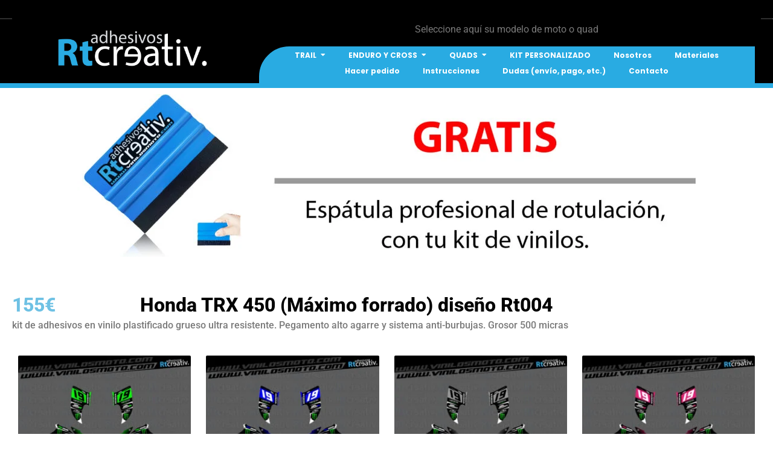

--- FILE ---
content_type: text/html; charset=UTF-8
request_url: https://vinilosmoto.com/honda-trx-450-maximo-forrado-rt004/
body_size: 163541
content:
<!DOCTYPE html>
<html lang="es" prefix="og: https://ogp.me/ns#">
<head>
	<meta charset="UTF-8">
	<meta name="viewport" content="width=device-width, initial-scale=1.0, viewport-fit=cover" />
			<style>img:is([sizes="auto" i], [sizes^="auto," i]) { contain-intrinsic-size: 3000px 1500px }</style>
	
<!-- Optimización para motores de búsqueda de Rank Math -  https://rankmath.com/ -->
<title>155€ - TRX 450 (Máximo forrado) Diseño Rt004 -</title>
<meta name="description" content="kit de adhesivos en vinilo plastificado grueso ultra resistente. Pegamento alto agarre y sistema anti-burbujas. Grosor 500 micras"/>
<meta name="robots" content="follow, index, max-snippet:-1, max-video-preview:-1, max-image-preview:large"/>
<link rel="canonical" href="https://vinilosmoto.com/honda-trx-450-maximo-forrado-rt004/" />
<meta property="og:locale" content="es_ES" />
<meta property="og:type" content="article" />
<meta property="og:title" content="155€ - TRX 450 (Máximo forrado) Diseño Rt004 -" />
<meta property="og:description" content="kit de adhesivos en vinilo plastificado grueso ultra resistente. Pegamento alto agarre y sistema anti-burbujas. Grosor 500 micras" />
<meta property="og:url" content="https://vinilosmoto.com/honda-trx-450-maximo-forrado-rt004/" />
<meta property="og:site_name" content="vinilosmoto.com" />
<meta property="article:publisher" content="https://www.facebook.com/adhesivosrtcreativ/" />
<meta property="article:tag" content="HONDA" />
<meta property="article:tag" content="Máximo forrado" />
<meta property="article:tag" content="QUAD" />
<meta property="article:tag" content="TRX 450" />
<meta property="article:section" content="KIT MÁXIMO FORRADO | TRX 450" />
<meta property="og:updated_time" content="2024-02-07T11:58:42+00:00" />
<meta property="og:image" content="https://vinilosmoto.com/wp-content/uploads/2023/11/muestra-Rt004-mf.jpg" />
<meta property="og:image:secure_url" content="https://vinilosmoto.com/wp-content/uploads/2023/11/muestra-Rt004-mf.jpg" />
<meta property="og:image:width" content="800" />
<meta property="og:image:height" content="500" />
<meta property="og:image:alt" content="ADHESIVOS Y PEGATINAS DE VINILO PARA HONDA TRX 450 Rt004" />
<meta property="og:image:type" content="image/jpeg" />
<meta property="article:published_time" content="2023-11-16T12:57:59+00:00" />
<meta property="article:modified_time" content="2024-02-07T11:58:42+00:00" />
<meta name="twitter:card" content="summary_large_image" />
<meta name="twitter:title" content="155€ - TRX 450 (Máximo forrado) Diseño Rt004 -" />
<meta name="twitter:description" content="kit de adhesivos en vinilo plastificado grueso ultra resistente. Pegamento alto agarre y sistema anti-burbujas. Grosor 500 micras" />
<meta name="twitter:image" content="https://vinilosmoto.com/wp-content/uploads/2023/11/muestra-Rt004-mf.jpg" />
<meta name="twitter:label1" content="Tiempo de lectura" />
<meta name="twitter:data1" content="Menos de un minuto" />
<script type="application/ld+json" class="rank-math-schema">{"@context":"https://schema.org","@graph":[{"@type":["MotorcycleRepair","Organization"],"@id":"https://vinilosmoto.com/#organization","name":"Adhesivos Rtcreativ","url":"https://vinilosmoto.com","sameAs":["https://www.facebook.com/adhesivosrtcreativ/"],"logo":{"@type":"ImageObject","@id":"https://vinilosmoto.com/#logo","url":"https://vinilosmoto.com/wp-content/uploads/2023/07/logo-RTCREATIV-03.png","contentUrl":"https://vinilosmoto.com/wp-content/uploads/2023/07/logo-RTCREATIV-03.png","caption":"vinilosmoto.com","inLanguage":"es","width":"1634","height":"434"},"openingHours":["Monday,Tuesday,Wednesday,Thursday,Friday 09:00-14:00"],"image":{"@id":"https://vinilosmoto.com/#logo"},"telephone":"+34 629 831 719"},{"@type":"WebSite","@id":"https://vinilosmoto.com/#website","url":"https://vinilosmoto.com","name":"vinilosmoto.com","alternateName":"vinilosmoto.com","publisher":{"@id":"https://vinilosmoto.com/#organization"},"inLanguage":"es"},{"@type":"ImageObject","@id":"https://vinilosmoto.com/wp-content/uploads/2023/11/muestra-Rt004-mf.jpg","url":"https://vinilosmoto.com/wp-content/uploads/2023/11/muestra-Rt004-mf.jpg","width":"800","height":"500","caption":"ADHESIVOS Y PEGATINAS DE VINILO PARA HONDA TRX 450 Rt004","inLanguage":"es"},{"@type":"BreadcrumbList","@id":"https://vinilosmoto.com/honda-trx-450-maximo-forrado-rt004/#breadcrumb","itemListElement":[{"@type":"ListItem","position":"1","item":{"@id":"https://vinilosmoto.com","name":"Inicio"}},{"@type":"ListItem","position":"2","item":{"@id":"https://vinilosmoto.com/category/kit-maximo-forrado-trx-450/","name":"KIT M\u00c1XIMO FORRADO | TRX 450"}},{"@type":"ListItem","position":"3","item":{"@id":"https://vinilosmoto.com/honda-trx-450-maximo-forrado-rt004/","name":"155\u20ac &#8211; TRX 450 (M\u00e1ximo forrado) Dise\u00f1o Rt004"}}]},{"@type":"WebPage","@id":"https://vinilosmoto.com/honda-trx-450-maximo-forrado-rt004/#webpage","url":"https://vinilosmoto.com/honda-trx-450-maximo-forrado-rt004/","name":"155\u20ac - TRX 450 (M\u00e1ximo forrado) Dise\u00f1o Rt004 -","datePublished":"2023-11-16T12:57:59+00:00","dateModified":"2024-02-07T11:58:42+00:00","isPartOf":{"@id":"https://vinilosmoto.com/#website"},"primaryImageOfPage":{"@id":"https://vinilosmoto.com/wp-content/uploads/2023/11/muestra-Rt004-mf.jpg"},"inLanguage":"es","breadcrumb":{"@id":"https://vinilosmoto.com/honda-trx-450-maximo-forrado-rt004/#breadcrumb"}},{"@type":"Person","@id":"https://vinilosmoto.com/author/adhesivosrtcreativ-com/","name":"","url":"https://vinilosmoto.com/author/adhesivosrtcreativ-com/","image":{"@type":"ImageObject","@id":"https://secure.gravatar.com/avatar/052284cd3a1fafd45edbc84cc5e37fb03cd443478d6a5db1296db27dc4ba3eed?s=96&amp;d=mm&amp;r=g","url":"https://secure.gravatar.com/avatar/052284cd3a1fafd45edbc84cc5e37fb03cd443478d6a5db1296db27dc4ba3eed?s=96&amp;d=mm&amp;r=g","caption":"","inLanguage":"es"},"sameAs":["http://vinilosmoto.com"],"worksFor":{"@id":"https://vinilosmoto.com/#organization"}},{"@type":"BlogPosting","headline":"155\u20ac - TRX 450 (M\u00e1ximo forrado) Dise\u00f1o Rt004 -","keywords":"TRX 450","datePublished":"2023-11-16T12:57:59+00:00","dateModified":"2024-02-07T11:58:42+00:00","articleSection":"KIT M\u00c1XIMO FORRADO | TRX 450","author":{"@id":"https://vinilosmoto.com/author/adhesivosrtcreativ-com/","name":""},"publisher":{"@id":"https://vinilosmoto.com/#organization"},"description":"kit de adhesivos en vinilo plastificado grueso ultra resistente. Pegamento alto agarre y sistema anti-burbujas. Grosor 500 micras","name":"155\u20ac - TRX 450 (M\u00e1ximo forrado) Dise\u00f1o Rt004 -","@id":"https://vinilosmoto.com/honda-trx-450-maximo-forrado-rt004/#richSnippet","isPartOf":{"@id":"https://vinilosmoto.com/honda-trx-450-maximo-forrado-rt004/#webpage"},"image":{"@id":"https://vinilosmoto.com/wp-content/uploads/2023/11/muestra-Rt004-mf.jpg"},"inLanguage":"es","mainEntityOfPage":{"@id":"https://vinilosmoto.com/honda-trx-450-maximo-forrado-rt004/#webpage"}}]}</script>
<!-- /Plugin Rank Math WordPress SEO -->

<link rel="alternate" type="application/rss+xml" title=" &raquo; Feed" href="https://vinilosmoto.com/feed/" />
<link rel="alternate" type="application/rss+xml" title=" &raquo; Feed de los comentarios" href="https://vinilosmoto.com/comments/feed/" />
<script>
window._wpemojiSettings = {"baseUrl":"https:\/\/s.w.org\/images\/core\/emoji\/16.0.1\/72x72\/","ext":".png","svgUrl":"https:\/\/s.w.org\/images\/core\/emoji\/16.0.1\/svg\/","svgExt":".svg","source":{"concatemoji":"https:\/\/vinilosmoto.com\/wp-includes\/js\/wp-emoji-release.min.js?ver=6.8.3"}};
/*! This file is auto-generated */
!function(s,n){var o,i,e;function c(e){try{var t={supportTests:e,timestamp:(new Date).valueOf()};sessionStorage.setItem(o,JSON.stringify(t))}catch(e){}}function p(e,t,n){e.clearRect(0,0,e.canvas.width,e.canvas.height),e.fillText(t,0,0);var t=new Uint32Array(e.getImageData(0,0,e.canvas.width,e.canvas.height).data),a=(e.clearRect(0,0,e.canvas.width,e.canvas.height),e.fillText(n,0,0),new Uint32Array(e.getImageData(0,0,e.canvas.width,e.canvas.height).data));return t.every(function(e,t){return e===a[t]})}function u(e,t){e.clearRect(0,0,e.canvas.width,e.canvas.height),e.fillText(t,0,0);for(var n=e.getImageData(16,16,1,1),a=0;a<n.data.length;a++)if(0!==n.data[a])return!1;return!0}function f(e,t,n,a){switch(t){case"flag":return n(e,"\ud83c\udff3\ufe0f\u200d\u26a7\ufe0f","\ud83c\udff3\ufe0f\u200b\u26a7\ufe0f")?!1:!n(e,"\ud83c\udde8\ud83c\uddf6","\ud83c\udde8\u200b\ud83c\uddf6")&&!n(e,"\ud83c\udff4\udb40\udc67\udb40\udc62\udb40\udc65\udb40\udc6e\udb40\udc67\udb40\udc7f","\ud83c\udff4\u200b\udb40\udc67\u200b\udb40\udc62\u200b\udb40\udc65\u200b\udb40\udc6e\u200b\udb40\udc67\u200b\udb40\udc7f");case"emoji":return!a(e,"\ud83e\udedf")}return!1}function g(e,t,n,a){var r="undefined"!=typeof WorkerGlobalScope&&self instanceof WorkerGlobalScope?new OffscreenCanvas(300,150):s.createElement("canvas"),o=r.getContext("2d",{willReadFrequently:!0}),i=(o.textBaseline="top",o.font="600 32px Arial",{});return e.forEach(function(e){i[e]=t(o,e,n,a)}),i}function t(e){var t=s.createElement("script");t.src=e,t.defer=!0,s.head.appendChild(t)}"undefined"!=typeof Promise&&(o="wpEmojiSettingsSupports",i=["flag","emoji"],n.supports={everything:!0,everythingExceptFlag:!0},e=new Promise(function(e){s.addEventListener("DOMContentLoaded",e,{once:!0})}),new Promise(function(t){var n=function(){try{var e=JSON.parse(sessionStorage.getItem(o));if("object"==typeof e&&"number"==typeof e.timestamp&&(new Date).valueOf()<e.timestamp+604800&&"object"==typeof e.supportTests)return e.supportTests}catch(e){}return null}();if(!n){if("undefined"!=typeof Worker&&"undefined"!=typeof OffscreenCanvas&&"undefined"!=typeof URL&&URL.createObjectURL&&"undefined"!=typeof Blob)try{var e="postMessage("+g.toString()+"("+[JSON.stringify(i),f.toString(),p.toString(),u.toString()].join(",")+"));",a=new Blob([e],{type:"text/javascript"}),r=new Worker(URL.createObjectURL(a),{name:"wpTestEmojiSupports"});return void(r.onmessage=function(e){c(n=e.data),r.terminate(),t(n)})}catch(e){}c(n=g(i,f,p,u))}t(n)}).then(function(e){for(var t in e)n.supports[t]=e[t],n.supports.everything=n.supports.everything&&n.supports[t],"flag"!==t&&(n.supports.everythingExceptFlag=n.supports.everythingExceptFlag&&n.supports[t]);n.supports.everythingExceptFlag=n.supports.everythingExceptFlag&&!n.supports.flag,n.DOMReady=!1,n.readyCallback=function(){n.DOMReady=!0}}).then(function(){return e}).then(function(){var e;n.supports.everything||(n.readyCallback(),(e=n.source||{}).concatemoji?t(e.concatemoji):e.wpemoji&&e.twemoji&&(t(e.twemoji),t(e.wpemoji)))}))}((window,document),window._wpemojiSettings);
</script>
<link rel='stylesheet' id='astra-theme-css-css' href='https://vinilosmoto.com/wp-content/themes/astra/assets/css/minified/main.min.css?ver=4.9.0' media='all' />
<style id='astra-theme-css-inline-css'>
:root{--ast-post-nav-space:0;--ast-container-default-xlg-padding:3em;--ast-container-default-lg-padding:3em;--ast-container-default-slg-padding:2em;--ast-container-default-md-padding:3em;--ast-container-default-sm-padding:3em;--ast-container-default-xs-padding:2.4em;--ast-container-default-xxs-padding:1.8em;--ast-code-block-background:#ECEFF3;--ast-comment-inputs-background:#F9FAFB;--ast-normal-container-width:1200px;--ast-narrow-container-width:400px;--ast-blog-title-font-weight:normal;--ast-blog-meta-weight:inherit;--ast-global-color-primary:var(--ast-global-color-5);--ast-global-color-secondary:var(--ast-global-color-4);--ast-global-color-alternate-background:var(--ast-global-color-7);--ast-global-color-subtle-background:var(--ast-global-color-6);--ast-bg-style-guide:#F8FAFC;--ast-shadow-style-guide:0px 0px 4px 0 #00000057;--ast-global-dark-bg-style:#fff;--ast-global-dark-lfs:#fbfbfb;--ast-widget-bg-color:#fafafa;--ast-wc-container-head-bg-color:#fbfbfb;--ast-title-layout-bg:#eeeeee;--ast-search-border-color:#e7e7e7;--ast-lifter-hover-bg:#e6e6e6;--ast-gallery-block-color:#000;--srfm-color-input-label:var(--ast-global-color-2);}html{font-size:100%;}a{color:var(--ast-global-color-5);}a:hover,a:focus{color:var(--ast-global-color-5);}body,button,input,select,textarea,.ast-button,.ast-custom-button{font-family:-apple-system,BlinkMacSystemFont,Segoe UI,Roboto,Oxygen-Sans,Ubuntu,Cantarell,Helvetica Neue,sans-serif;font-weight:400;font-size:16px;font-size:1rem;line-height:var(--ast-body-line-height,1.65em);}blockquote{color:#000000;}h1,.entry-content h1,h2,.entry-content h2,h3,.entry-content h3,h4,.entry-content h4,h5,.entry-content h5,h6,.entry-content h6,.site-title,.site-title a{font-weight:600;}.ast-site-identity .site-title a{color:var(--ast-global-color-2);}.site-title{font-size:26px;font-size:1.625rem;display:block;}header .custom-logo-link img{max-width:328px;width:328px;}.astra-logo-svg{width:328px;}.site-header .site-description{font-size:15px;font-size:0.9375rem;display:none;}.entry-title{font-size:26px;font-size:1.625rem;}.archive .ast-article-post .ast-article-inner,.blog .ast-article-post .ast-article-inner,.archive .ast-article-post .ast-article-inner:hover,.blog .ast-article-post .ast-article-inner:hover{overflow:hidden;}h1,.entry-content h1{font-size:40px;font-size:2.5rem;font-weight:600;line-height:1.4em;}h2,.entry-content h2{font-size:32px;font-size:2rem;font-weight:600;line-height:1.3em;}h3,.entry-content h3{font-size:26px;font-size:1.625rem;font-weight:600;line-height:1.3em;}h4,.entry-content h4{font-size:24px;font-size:1.5rem;line-height:1.2em;font-weight:600;}h5,.entry-content h5{font-size:20px;font-size:1.25rem;line-height:1.2em;font-weight:600;}h6,.entry-content h6{font-size:16px;font-size:1rem;line-height:1.25em;font-weight:600;}::selection{background-color:#29abe2;color:#000000;}body,h1,.entry-title a,.entry-content h1,h2,.entry-content h2,h3,.entry-content h3,h4,.entry-content h4,h5,.entry-content h5,h6,.entry-content h6{color:#000000;}.tagcloud a:hover,.tagcloud a:focus,.tagcloud a.current-item{color:#000000;border-color:var(--ast-global-color-5);background-color:var(--ast-global-color-5);}input:focus,input[type="text"]:focus,input[type="email"]:focus,input[type="url"]:focus,input[type="password"]:focus,input[type="reset"]:focus,input[type="search"]:focus,textarea:focus{border-color:var(--ast-global-color-5);}input[type="radio"]:checked,input[type=reset],input[type="checkbox"]:checked,input[type="checkbox"]:hover:checked,input[type="checkbox"]:focus:checked,input[type=range]::-webkit-slider-thumb{border-color:var(--ast-global-color-5);background-color:var(--ast-global-color-5);box-shadow:none;}.site-footer a:hover + .post-count,.site-footer a:focus + .post-count{background:var(--ast-global-color-5);border-color:var(--ast-global-color-5);}.single .nav-links .nav-previous,.single .nav-links .nav-next{color:var(--ast-global-color-5);}.entry-meta,.entry-meta *{line-height:1.45;color:var(--ast-global-color-5);}.entry-meta a:not(.ast-button):hover,.entry-meta a:not(.ast-button):hover *,.entry-meta a:not(.ast-button):focus,.entry-meta a:not(.ast-button):focus *,.page-links > .page-link,.page-links .page-link:hover,.post-navigation a:hover{color:var(--ast-global-color-5);}#cat option,.secondary .calendar_wrap thead a,.secondary .calendar_wrap thead a:visited{color:var(--ast-global-color-5);}.secondary .calendar_wrap #today,.ast-progress-val span{background:var(--ast-global-color-5);}.secondary a:hover + .post-count,.secondary a:focus + .post-count{background:var(--ast-global-color-5);border-color:var(--ast-global-color-5);}.calendar_wrap #today > a{color:#000000;}.page-links .page-link,.single .post-navigation a{color:var(--ast-global-color-5);}.ast-search-menu-icon .search-form button.search-submit{padding:0 4px;}.ast-search-menu-icon form.search-form{padding-right:0;}.ast-search-menu-icon.slide-search input.search-field{width:0;}.ast-header-search .ast-search-menu-icon.ast-dropdown-active .search-form,.ast-header-search .ast-search-menu-icon.ast-dropdown-active .search-field:focus{transition:all 0.2s;}.search-form input.search-field:focus{outline:none;}.ast-archive-title{color:#000000;}.widget-title,.widget .wp-block-heading{font-size:22px;font-size:1.375rem;color:#000000;}.ast-single-post .entry-content a,.ast-comment-content a:not(.ast-comment-edit-reply-wrap a){text-decoration:underline;}.ast-single-post .wp-block-button .wp-block-button__link,.ast-single-post .elementor-button-wrapper .elementor-button,.ast-single-post .entry-content .uagb-tab a,.ast-single-post .entry-content .uagb-ifb-cta a,.ast-single-post .entry-content .wp-block-uagb-buttons a,.ast-single-post .entry-content .uabb-module-content a,.ast-single-post .entry-content .uagb-post-grid a,.ast-single-post .entry-content .uagb-timeline a,.ast-single-post .entry-content .uagb-toc__wrap a,.ast-single-post .entry-content .uagb-taxomony-box a,.ast-single-post .entry-content .woocommerce a,.entry-content .wp-block-latest-posts > li > a,.ast-single-post .entry-content .wp-block-file__button,li.ast-post-filter-single,.ast-single-post .wp-block-buttons .wp-block-button.is-style-outline .wp-block-button__link,.ast-single-post .ast-comment-content .comment-reply-link,.ast-single-post .ast-comment-content .comment-edit-link{text-decoration:none;}.ast-search-menu-icon.slide-search a:focus-visible:focus-visible,.astra-search-icon:focus-visible,#close:focus-visible,a:focus-visible,.ast-menu-toggle:focus-visible,.site .skip-link:focus-visible,.wp-block-loginout input:focus-visible,.wp-block-search.wp-block-search__button-inside .wp-block-search__inside-wrapper,.ast-header-navigation-arrow:focus-visible,.woocommerce .wc-proceed-to-checkout > .checkout-button:focus-visible,.woocommerce .woocommerce-MyAccount-navigation ul li a:focus-visible,.ast-orders-table__row .ast-orders-table__cell:focus-visible,.woocommerce .woocommerce-order-details .order-again > .button:focus-visible,.woocommerce .woocommerce-message a.button.wc-forward:focus-visible,.woocommerce #minus_qty:focus-visible,.woocommerce #plus_qty:focus-visible,a#ast-apply-coupon:focus-visible,.woocommerce .woocommerce-info a:focus-visible,.woocommerce .astra-shop-summary-wrap a:focus-visible,.woocommerce a.wc-forward:focus-visible,#ast-apply-coupon:focus-visible,.woocommerce-js .woocommerce-mini-cart-item a.remove:focus-visible,#close:focus-visible,.button.search-submit:focus-visible,#search_submit:focus,.normal-search:focus-visible,.ast-header-account-wrap:focus-visible,.woocommerce .ast-on-card-button.ast-quick-view-trigger:focus{outline-style:dotted;outline-color:inherit;outline-width:thin;}input:focus,input[type="text"]:focus,input[type="email"]:focus,input[type="url"]:focus,input[type="password"]:focus,input[type="reset"]:focus,input[type="search"]:focus,input[type="number"]:focus,textarea:focus,.wp-block-search__input:focus,[data-section="section-header-mobile-trigger"] .ast-button-wrap .ast-mobile-menu-trigger-minimal:focus,.ast-mobile-popup-drawer.active .menu-toggle-close:focus,.woocommerce-ordering select.orderby:focus,#ast-scroll-top:focus,#coupon_code:focus,.woocommerce-page #comment:focus,.woocommerce #reviews #respond input#submit:focus,.woocommerce a.add_to_cart_button:focus,.woocommerce .button.single_add_to_cart_button:focus,.woocommerce .woocommerce-cart-form button:focus,.woocommerce .woocommerce-cart-form__cart-item .quantity .qty:focus,.woocommerce .woocommerce-billing-fields .woocommerce-billing-fields__field-wrapper .woocommerce-input-wrapper > .input-text:focus,.woocommerce #order_comments:focus,.woocommerce #place_order:focus,.woocommerce .woocommerce-address-fields .woocommerce-address-fields__field-wrapper .woocommerce-input-wrapper > .input-text:focus,.woocommerce .woocommerce-MyAccount-content form button:focus,.woocommerce .woocommerce-MyAccount-content .woocommerce-EditAccountForm .woocommerce-form-row .woocommerce-Input.input-text:focus,.woocommerce .ast-woocommerce-container .woocommerce-pagination ul.page-numbers li a:focus,body #content .woocommerce form .form-row .select2-container--default .select2-selection--single:focus,#ast-coupon-code:focus,.woocommerce.woocommerce-js .quantity input[type=number]:focus,.woocommerce-js .woocommerce-mini-cart-item .quantity input[type=number]:focus,.woocommerce p#ast-coupon-trigger:focus{border-style:dotted;border-color:inherit;border-width:thin;}input{outline:none;}.ast-logo-title-inline .site-logo-img{padding-right:1em;}.site-logo-img img{ transition:all 0.2s linear;}body .ast-oembed-container *{position:absolute;top:0;width:100%;height:100%;left:0;}body .wp-block-embed-pocket-casts .ast-oembed-container *{position:unset;}.ast-single-post-featured-section + article {margin-top: 2em;}.site-content .ast-single-post-featured-section img {width: 100%;overflow: hidden;object-fit: cover;}.site > .ast-single-related-posts-container {margin-top: 0;}@media (min-width: 922px) {.ast-desktop .ast-container--narrow {max-width: var(--ast-narrow-container-width);margin: 0 auto;}}@media (max-width:921.9px){#ast-desktop-header{display:none;}}@media (min-width:922px){#ast-mobile-header{display:none;}}@media( max-width: 420px ) {.single .nav-links .nav-previous,.single .nav-links .nav-next {width: 100%;text-align: center;}}.wp-block-buttons.aligncenter{justify-content:center;}@media (max-width:921px){.ast-theme-transparent-header #primary,.ast-theme-transparent-header #secondary{padding:0;}}@media (max-width:921px){.ast-plain-container.ast-no-sidebar #primary{padding:0;}}.ast-plain-container.ast-no-sidebar #primary{margin-top:0;margin-bottom:0;}.wp-block-button.is-style-outline .wp-block-button__link{border-color:#29abe2;}div.wp-block-button.is-style-outline > .wp-block-button__link:not(.has-text-color),div.wp-block-button.wp-block-button__link.is-style-outline:not(.has-text-color){color:#29abe2;}.wp-block-button.is-style-outline .wp-block-button__link:hover,.wp-block-buttons .wp-block-button.is-style-outline .wp-block-button__link:focus,.wp-block-buttons .wp-block-button.is-style-outline > .wp-block-button__link:not(.has-text-color):hover,.wp-block-buttons .wp-block-button.wp-block-button__link.is-style-outline:not(.has-text-color):hover{color:#000000;background-color:var(--ast-global-color-5);border-color:var(--ast-global-color-5);}.post-page-numbers.current .page-link,.ast-pagination .page-numbers.current{color:#000000;border-color:#29abe2;background-color:#29abe2;}.wp-block-button.is-style-outline .wp-block-button__link.wp-element-button,.ast-outline-button{border-color:#29abe2;font-family:inherit;font-weight:500;font-size:16px;font-size:1rem;line-height:1em;}.wp-block-buttons .wp-block-button.is-style-outline > .wp-block-button__link:not(.has-text-color),.wp-block-buttons .wp-block-button.wp-block-button__link.is-style-outline:not(.has-text-color),.ast-outline-button{color:#29abe2;}.wp-block-button.is-style-outline .wp-block-button__link:hover,.wp-block-buttons .wp-block-button.is-style-outline .wp-block-button__link:focus,.wp-block-buttons .wp-block-button.is-style-outline > .wp-block-button__link:not(.has-text-color):hover,.wp-block-buttons .wp-block-button.wp-block-button__link.is-style-outline:not(.has-text-color):hover,.ast-outline-button:hover,.ast-outline-button:focus,.wp-block-uagb-buttons-child .uagb-buttons-repeater.ast-outline-button:hover,.wp-block-uagb-buttons-child .uagb-buttons-repeater.ast-outline-button:focus{color:#000000;background-color:var(--ast-global-color-5);border-color:var(--ast-global-color-5);}.wp-block-button .wp-block-button__link.wp-element-button.is-style-outline:not(.has-background),.wp-block-button.is-style-outline>.wp-block-button__link.wp-element-button:not(.has-background),.ast-outline-button{background-color:transparent;}.entry-content[data-ast-blocks-layout] > figure{margin-bottom:1em;}h1.widget-title{font-weight:600;}h2.widget-title{font-weight:600;}h3.widget-title{font-weight:600;}#page{display:flex;flex-direction:column;min-height:100vh;}.ast-404-layout-1 h1.page-title{color:var(--ast-global-color-2);}.single .post-navigation a{line-height:1em;height:inherit;}.error-404 .page-sub-title{font-size:1.5rem;font-weight:inherit;}.search .site-content .content-area .search-form{margin-bottom:0;}#page .site-content{flex-grow:1;}.widget{margin-bottom:1.25em;}#secondary li{line-height:1.5em;}#secondary .wp-block-group h2{margin-bottom:0.7em;}#secondary h2{font-size:1.7rem;}.ast-separate-container .ast-article-post,.ast-separate-container .ast-article-single,.ast-separate-container .comment-respond{padding:3em;}.ast-separate-container .ast-article-single .ast-article-single{padding:0;}.ast-article-single .wp-block-post-template-is-layout-grid{padding-left:0;}.ast-separate-container .comments-title,.ast-narrow-container .comments-title{padding:1.5em 2em;}.ast-page-builder-template .comment-form-textarea,.ast-comment-formwrap .ast-grid-common-col{padding:0;}.ast-comment-formwrap{padding:0;display:inline-flex;column-gap:20px;width:100%;margin-left:0;margin-right:0;}.comments-area textarea#comment:focus,.comments-area textarea#comment:active,.comments-area .ast-comment-formwrap input[type="text"]:focus,.comments-area .ast-comment-formwrap input[type="text"]:active {box-shadow:none;outline:none;}.archive.ast-page-builder-template .entry-header{margin-top:2em;}.ast-page-builder-template .ast-comment-formwrap{width:100%;}.entry-title{margin-bottom:0.5em;}.ast-archive-description p{font-size:inherit;font-weight:inherit;line-height:inherit;}.ast-separate-container .ast-comment-list li.depth-1,.hentry{margin-bottom:2em;}@media (min-width:921px){.ast-left-sidebar.ast-page-builder-template #secondary,.archive.ast-right-sidebar.ast-page-builder-template .site-main{padding-left:20px;padding-right:20px;}}@media (max-width:544px){.ast-comment-formwrap.ast-row{column-gap:10px;display:inline-block;}#ast-commentform .ast-grid-common-col{position:relative;width:100%;}}@media (min-width:1201px){.ast-separate-container .ast-article-post,.ast-separate-container .ast-article-single,.ast-separate-container .ast-author-box,.ast-separate-container .ast-404-layout-1,.ast-separate-container .no-results{padding:3em;}}@media (max-width:921px){.ast-separate-container #primary,.ast-separate-container #secondary{padding:1.5em 0;}#primary,#secondary{padding:1.5em 0;margin:0;}.ast-left-sidebar #content > .ast-container{display:flex;flex-direction:column-reverse;width:100%;}}@media (min-width:922px){.ast-separate-container.ast-right-sidebar #primary,.ast-separate-container.ast-left-sidebar #primary{border:0;}.search-no-results.ast-separate-container #primary{margin-bottom:4em;}}.wp-block-button .wp-block-button__link{color:#000000;}.wp-block-button .wp-block-button__link:hover,.wp-block-button .wp-block-button__link:focus{color:#000000;background-color:var(--ast-global-color-5);border-color:var(--ast-global-color-5);}.elementor-widget-heading h1.elementor-heading-title{line-height:1.4em;}.elementor-widget-heading h2.elementor-heading-title{line-height:1.3em;}.elementor-widget-heading h3.elementor-heading-title{line-height:1.3em;}.elementor-widget-heading h4.elementor-heading-title{line-height:1.2em;}.elementor-widget-heading h5.elementor-heading-title{line-height:1.2em;}.elementor-widget-heading h6.elementor-heading-title{line-height:1.25em;}.wp-block-button .wp-block-button__link,.wp-block-search .wp-block-search__button,body .wp-block-file .wp-block-file__button{border-color:#29abe2;background-color:#29abe2;color:#000000;font-family:inherit;font-weight:500;line-height:1em;font-size:16px;font-size:1rem;padding-top:15px;padding-right:30px;padding-bottom:15px;padding-left:30px;}@media (max-width:921px){.wp-block-button .wp-block-button__link,.wp-block-search .wp-block-search__button,body .wp-block-file .wp-block-file__button{padding-top:14px;padding-right:28px;padding-bottom:14px;padding-left:28px;}}@media (max-width:544px){.wp-block-button .wp-block-button__link,.wp-block-search .wp-block-search__button,body .wp-block-file .wp-block-file__button{padding-top:12px;padding-right:24px;padding-bottom:12px;padding-left:24px;}}.menu-toggle,button,.ast-button,.ast-custom-button,.button,input#submit,input[type="button"],input[type="submit"],input[type="reset"],form[CLASS*="wp-block-search__"].wp-block-search .wp-block-search__inside-wrapper .wp-block-search__button,body .wp-block-file .wp-block-file__button,.search .search-submit,.woocommerce-js a.button,.woocommerce button.button,.woocommerce .woocommerce-message a.button,.woocommerce #respond input#submit.alt,.woocommerce input.button.alt,.woocommerce input.button,.woocommerce input.button:disabled,.woocommerce input.button:disabled[disabled],.woocommerce input.button:disabled:hover,.woocommerce input.button:disabled[disabled]:hover,.woocommerce #respond input#submit,.woocommerce button.button.alt.disabled,.wc-block-grid__products .wc-block-grid__product .wp-block-button__link,.wc-block-grid__product-onsale,[CLASS*="wc-block"] button,.woocommerce-js .astra-cart-drawer .astra-cart-drawer-content .woocommerce-mini-cart__buttons .button:not(.checkout):not(.ast-continue-shopping),.woocommerce-js .astra-cart-drawer .astra-cart-drawer-content .woocommerce-mini-cart__buttons a.checkout,.woocommerce button.button.alt.disabled.wc-variation-selection-needed,[CLASS*="wc-block"] .wc-block-components-button{border-style:solid;border-top-width:0;border-right-width:0;border-left-width:0;border-bottom-width:0;color:#000000;border-color:#29abe2;background-color:#29abe2;padding-top:15px;padding-right:30px;padding-bottom:15px;padding-left:30px;font-family:inherit;font-weight:500;font-size:16px;font-size:1rem;line-height:1em;}button:focus,.menu-toggle:hover,button:hover,.ast-button:hover,.ast-custom-button:hover .button:hover,.ast-custom-button:hover ,input[type=reset]:hover,input[type=reset]:focus,input#submit:hover,input#submit:focus,input[type="button"]:hover,input[type="button"]:focus,input[type="submit"]:hover,input[type="submit"]:focus,form[CLASS*="wp-block-search__"].wp-block-search .wp-block-search__inside-wrapper .wp-block-search__button:hover,form[CLASS*="wp-block-search__"].wp-block-search .wp-block-search__inside-wrapper .wp-block-search__button:focus,body .wp-block-file .wp-block-file__button:hover,body .wp-block-file .wp-block-file__button:focus,.woocommerce-js a.button:hover,.woocommerce button.button:hover,.woocommerce .woocommerce-message a.button:hover,.woocommerce #respond input#submit:hover,.woocommerce #respond input#submit.alt:hover,.woocommerce input.button.alt:hover,.woocommerce input.button:hover,.woocommerce button.button.alt.disabled:hover,.wc-block-grid__products .wc-block-grid__product .wp-block-button__link:hover,[CLASS*="wc-block"] button:hover,.woocommerce-js .astra-cart-drawer .astra-cart-drawer-content .woocommerce-mini-cart__buttons .button:not(.checkout):not(.ast-continue-shopping):hover,.woocommerce-js .astra-cart-drawer .astra-cart-drawer-content .woocommerce-mini-cart__buttons a.checkout:hover,.woocommerce button.button.alt.disabled.wc-variation-selection-needed:hover,[CLASS*="wc-block"] .wc-block-components-button:hover,[CLASS*="wc-block"] .wc-block-components-button:focus{color:#000000;background-color:var(--ast-global-color-5);border-color:var(--ast-global-color-5);}form[CLASS*="wp-block-search__"].wp-block-search .wp-block-search__inside-wrapper .wp-block-search__button.has-icon{padding-top:calc(15px - 3px);padding-right:calc(30px - 3px);padding-bottom:calc(15px - 3px);padding-left:calc(30px - 3px);}@media (max-width:921px){.menu-toggle,button,.ast-button,.ast-custom-button,.button,input#submit,input[type="button"],input[type="submit"],input[type="reset"],form[CLASS*="wp-block-search__"].wp-block-search .wp-block-search__inside-wrapper .wp-block-search__button,body .wp-block-file .wp-block-file__button,.search .search-submit,.woocommerce-js a.button,.woocommerce button.button,.woocommerce .woocommerce-message a.button,.woocommerce #respond input#submit.alt,.woocommerce input.button.alt,.woocommerce input.button,.woocommerce input.button:disabled,.woocommerce input.button:disabled[disabled],.woocommerce input.button:disabled:hover,.woocommerce input.button:disabled[disabled]:hover,.woocommerce #respond input#submit,.woocommerce button.button.alt.disabled,.wc-block-grid__products .wc-block-grid__product .wp-block-button__link,.wc-block-grid__product-onsale,[CLASS*="wc-block"] button,.woocommerce-js .astra-cart-drawer .astra-cart-drawer-content .woocommerce-mini-cart__buttons .button:not(.checkout):not(.ast-continue-shopping),.woocommerce-js .astra-cart-drawer .astra-cart-drawer-content .woocommerce-mini-cart__buttons a.checkout,.woocommerce button.button.alt.disabled.wc-variation-selection-needed,[CLASS*="wc-block"] .wc-block-components-button{padding-top:14px;padding-right:28px;padding-bottom:14px;padding-left:28px;}}@media (max-width:544px){.menu-toggle,button,.ast-button,.ast-custom-button,.button,input#submit,input[type="button"],input[type="submit"],input[type="reset"],form[CLASS*="wp-block-search__"].wp-block-search .wp-block-search__inside-wrapper .wp-block-search__button,body .wp-block-file .wp-block-file__button,.search .search-submit,.woocommerce-js a.button,.woocommerce button.button,.woocommerce .woocommerce-message a.button,.woocommerce #respond input#submit.alt,.woocommerce input.button.alt,.woocommerce input.button,.woocommerce input.button:disabled,.woocommerce input.button:disabled[disabled],.woocommerce input.button:disabled:hover,.woocommerce input.button:disabled[disabled]:hover,.woocommerce #respond input#submit,.woocommerce button.button.alt.disabled,.wc-block-grid__products .wc-block-grid__product .wp-block-button__link,.wc-block-grid__product-onsale,[CLASS*="wc-block"] button,.woocommerce-js .astra-cart-drawer .astra-cart-drawer-content .woocommerce-mini-cart__buttons .button:not(.checkout):not(.ast-continue-shopping),.woocommerce-js .astra-cart-drawer .astra-cart-drawer-content .woocommerce-mini-cart__buttons a.checkout,.woocommerce button.button.alt.disabled.wc-variation-selection-needed,[CLASS*="wc-block"] .wc-block-components-button{padding-top:12px;padding-right:24px;padding-bottom:12px;padding-left:24px;}}@media (max-width:921px){.ast-mobile-header-stack .main-header-bar .ast-search-menu-icon{display:inline-block;}.ast-header-break-point.ast-header-custom-item-outside .ast-mobile-header-stack .main-header-bar .ast-search-icon{margin:0;}.ast-comment-avatar-wrap img{max-width:2.5em;}.ast-comment-meta{padding:0 1.8888em 1.3333em;}.ast-separate-container .ast-comment-list li.depth-1{padding:1.5em 2.14em;}.ast-separate-container .comment-respond{padding:2em 2.14em;}}@media (min-width:544px){.ast-container{max-width:100%;}}@media (max-width:544px){.ast-separate-container .ast-article-post,.ast-separate-container .ast-article-single,.ast-separate-container .comments-title,.ast-separate-container .ast-archive-description{padding:1.5em 1em;}.ast-separate-container #content .ast-container{padding-left:0.54em;padding-right:0.54em;}.ast-separate-container .ast-comment-list .bypostauthor{padding:.5em;}.ast-search-menu-icon.ast-dropdown-active .search-field{width:170px;}} #ast-mobile-header .ast-site-header-cart-li a{pointer-events:none;}.ast-separate-container{background-color:#e4e4e4;background-image:none;}@media (max-width:921px){.site-title{display:block;}.site-header .site-description{display:none;}h1,.entry-content h1{font-size:30px;}h2,.entry-content h2{font-size:25px;}h3,.entry-content h3{font-size:20px;}.astra-logo-svg{width:270px;}header .custom-logo-link img,.ast-header-break-point .site-logo-img .custom-mobile-logo-link img{max-width:270px;width:270px;}}@media (max-width:544px){.site-title{display:block;}.site-header .site-description{display:none;}h1,.entry-content h1{font-size:30px;}h2,.entry-content h2{font-size:25px;}h3,.entry-content h3{font-size:20px;}header .custom-logo-link img,.ast-header-break-point .site-branding img,.ast-header-break-point .custom-logo-link img{max-width:131px;width:131px;}.astra-logo-svg{width:131px;}.ast-header-break-point .site-logo-img .custom-mobile-logo-link img{max-width:131px;}}@media (max-width:921px){html{font-size:91.2%;}}@media (max-width:544px){html{font-size:91.2%;}}@media (min-width:922px){.ast-container{max-width:1240px;}}@media (min-width:922px){.site-content .ast-container{display:flex;}}@media (max-width:921px){.site-content .ast-container{flex-direction:column;}}@media (min-width:922px){.main-header-menu .sub-menu .menu-item.ast-left-align-sub-menu:hover > .sub-menu,.main-header-menu .sub-menu .menu-item.ast-left-align-sub-menu.focus > .sub-menu{margin-left:-0px;}}.entry-content li > p{margin-bottom:0;}.wp-block-file {display: flex;align-items: center;flex-wrap: wrap;justify-content: space-between;}.wp-block-pullquote {border: none;}.wp-block-pullquote blockquote::before {content: "\201D";font-family: "Helvetica",sans-serif;display: flex;transform: rotate( 180deg );font-size: 6rem;font-style: normal;line-height: 1;font-weight: bold;align-items: center;justify-content: center;}.has-text-align-right > blockquote::before {justify-content: flex-start;}.has-text-align-left > blockquote::before {justify-content: flex-end;}figure.wp-block-pullquote.is-style-solid-color blockquote {max-width: 100%;text-align: inherit;}:root {--wp--custom--ast-default-block-top-padding: 3em;--wp--custom--ast-default-block-right-padding: 3em;--wp--custom--ast-default-block-bottom-padding: 3em;--wp--custom--ast-default-block-left-padding: 3em;--wp--custom--ast-container-width: 1200px;--wp--custom--ast-content-width-size: 1200px;--wp--custom--ast-wide-width-size: calc(1200px + var(--wp--custom--ast-default-block-left-padding) + var(--wp--custom--ast-default-block-right-padding));}.ast-narrow-container {--wp--custom--ast-content-width-size: 400px;--wp--custom--ast-wide-width-size: 400px;}@media(max-width: 921px) {:root {--wp--custom--ast-default-block-top-padding: 3em;--wp--custom--ast-default-block-right-padding: 2em;--wp--custom--ast-default-block-bottom-padding: 3em;--wp--custom--ast-default-block-left-padding: 2em;}}@media(max-width: 544px) {:root {--wp--custom--ast-default-block-top-padding: 3em;--wp--custom--ast-default-block-right-padding: 1.5em;--wp--custom--ast-default-block-bottom-padding: 3em;--wp--custom--ast-default-block-left-padding: 1.5em;}}.entry-content > .wp-block-group,.entry-content > .wp-block-cover,.entry-content > .wp-block-columns {padding-top: var(--wp--custom--ast-default-block-top-padding);padding-right: var(--wp--custom--ast-default-block-right-padding);padding-bottom: var(--wp--custom--ast-default-block-bottom-padding);padding-left: var(--wp--custom--ast-default-block-left-padding);}.ast-plain-container.ast-no-sidebar .entry-content > .alignfull,.ast-page-builder-template .ast-no-sidebar .entry-content > .alignfull {margin-left: calc( -50vw + 50%);margin-right: calc( -50vw + 50%);max-width: 100vw;width: 100vw;}.ast-plain-container.ast-no-sidebar .entry-content .alignfull .alignfull,.ast-page-builder-template.ast-no-sidebar .entry-content .alignfull .alignfull,.ast-plain-container.ast-no-sidebar .entry-content .alignfull .alignwide,.ast-page-builder-template.ast-no-sidebar .entry-content .alignfull .alignwide,.ast-plain-container.ast-no-sidebar .entry-content .alignwide .alignfull,.ast-page-builder-template.ast-no-sidebar .entry-content .alignwide .alignfull,.ast-plain-container.ast-no-sidebar .entry-content .alignwide .alignwide,.ast-page-builder-template.ast-no-sidebar .entry-content .alignwide .alignwide,.ast-plain-container.ast-no-sidebar .entry-content .wp-block-column .alignfull,.ast-page-builder-template.ast-no-sidebar .entry-content .wp-block-column .alignfull,.ast-plain-container.ast-no-sidebar .entry-content .wp-block-column .alignwide,.ast-page-builder-template.ast-no-sidebar .entry-content .wp-block-column .alignwide {margin-left: auto;margin-right: auto;width: 100%;}[data-ast-blocks-layout] .wp-block-separator:not(.is-style-dots) {height: 0;}[data-ast-blocks-layout] .wp-block-separator {margin: 20px auto;}[data-ast-blocks-layout] .wp-block-separator:not(.is-style-wide):not(.is-style-dots) {max-width: 100px;}[data-ast-blocks-layout] .wp-block-separator.has-background {padding: 0;}.entry-content[data-ast-blocks-layout] > * {max-width: var(--wp--custom--ast-content-width-size);margin-left: auto;margin-right: auto;}.entry-content[data-ast-blocks-layout] > .alignwide {max-width: var(--wp--custom--ast-wide-width-size);}.entry-content[data-ast-blocks-layout] .alignfull {max-width: none;}.entry-content .wp-block-columns {margin-bottom: 0;}blockquote {margin: 1.5em;border-color: rgba(0,0,0,0.05);}.wp-block-quote:not(.has-text-align-right):not(.has-text-align-center) {border-left: 5px solid rgba(0,0,0,0.05);}.has-text-align-right > blockquote,blockquote.has-text-align-right {border-right: 5px solid rgba(0,0,0,0.05);}.has-text-align-left > blockquote,blockquote.has-text-align-left {border-left: 5px solid rgba(0,0,0,0.05);}.wp-block-site-tagline,.wp-block-latest-posts .read-more {margin-top: 15px;}.wp-block-loginout p label {display: block;}.wp-block-loginout p:not(.login-remember):not(.login-submit) input {width: 100%;}.wp-block-loginout input:focus {border-color: transparent;}.wp-block-loginout input:focus {outline: thin dotted;}.entry-content .wp-block-media-text .wp-block-media-text__content {padding: 0 0 0 8%;}.entry-content .wp-block-media-text.has-media-on-the-right .wp-block-media-text__content {padding: 0 8% 0 0;}.entry-content .wp-block-media-text.has-background .wp-block-media-text__content {padding: 8%;}.entry-content .wp-block-cover:not([class*="background-color"]):not(.has-text-color.has-link-color) .wp-block-cover__inner-container,.entry-content .wp-block-cover:not([class*="background-color"]) .wp-block-cover-image-text,.entry-content .wp-block-cover:not([class*="background-color"]) .wp-block-cover-text,.entry-content .wp-block-cover-image:not([class*="background-color"]) .wp-block-cover__inner-container,.entry-content .wp-block-cover-image:not([class*="background-color"]) .wp-block-cover-image-text,.entry-content .wp-block-cover-image:not([class*="background-color"]) .wp-block-cover-text {color: var(--ast-global-color-primary,var(--ast-global-color-5));}.wp-block-loginout .login-remember input {width: 1.1rem;height: 1.1rem;margin: 0 5px 4px 0;vertical-align: middle;}.wp-block-latest-posts > li > *:first-child,.wp-block-latest-posts:not(.is-grid) > li:first-child {margin-top: 0;}.entry-content > .wp-block-buttons,.entry-content > .wp-block-uagb-buttons {margin-bottom: 1.5em;}.wp-block-search__inside-wrapper .wp-block-search__input {padding: 0 10px;color: var(--ast-global-color-3);background: var(--ast-global-color-primary,var(--ast-global-color-5));border-color: var(--ast-border-color);}.wp-block-latest-posts .read-more {margin-bottom: 1.5em;}.wp-block-search__no-button .wp-block-search__inside-wrapper .wp-block-search__input {padding-top: 5px;padding-bottom: 5px;}.wp-block-latest-posts .wp-block-latest-posts__post-date,.wp-block-latest-posts .wp-block-latest-posts__post-author {font-size: 1rem;}.wp-block-latest-posts > li > *,.wp-block-latest-posts:not(.is-grid) > li {margin-top: 12px;margin-bottom: 12px;}.ast-page-builder-template .entry-content[data-ast-blocks-layout] > *,.ast-page-builder-template .entry-content[data-ast-blocks-layout] > .alignfull:not(.wp-block-group):not(.uagb-is-root-container) > * {max-width: none;}.ast-page-builder-template .entry-content[data-ast-blocks-layout] > .alignwide:not(.uagb-is-root-container) > * {max-width: var(--wp--custom--ast-wide-width-size);}.ast-page-builder-template .entry-content[data-ast-blocks-layout] > .inherit-container-width > *,.ast-page-builder-template .entry-content[data-ast-blocks-layout] > *:not(.wp-block-group):not(.uagb-is-root-container) > *,.entry-content[data-ast-blocks-layout] > .wp-block-cover .wp-block-cover__inner-container {max-width: var(--wp--custom--ast-content-width-size) ;margin-left: auto;margin-right: auto;}.entry-content[data-ast-blocks-layout] .wp-block-cover:not(.alignleft):not(.alignright) {width: auto;}@media(max-width: 1200px) {.ast-separate-container .entry-content > .alignfull,.ast-separate-container .entry-content[data-ast-blocks-layout] > .alignwide,.ast-plain-container .entry-content[data-ast-blocks-layout] > .alignwide,.ast-plain-container .entry-content .alignfull {margin-left: calc(-1 * min(var(--ast-container-default-xlg-padding),20px)) ;margin-right: calc(-1 * min(var(--ast-container-default-xlg-padding),20px));}}@media(min-width: 1201px) {.ast-separate-container .entry-content > .alignfull {margin-left: calc(-1 * var(--ast-container-default-xlg-padding) );margin-right: calc(-1 * var(--ast-container-default-xlg-padding) );}.ast-separate-container .entry-content[data-ast-blocks-layout] > .alignwide,.ast-plain-container .entry-content[data-ast-blocks-layout] > .alignwide {margin-left: calc(-1 * var(--wp--custom--ast-default-block-left-padding) );margin-right: calc(-1 * var(--wp--custom--ast-default-block-right-padding) );}}@media(min-width: 921px) {.ast-separate-container .entry-content .wp-block-group.alignwide:not(.inherit-container-width) > :where(:not(.alignleft):not(.alignright)),.ast-plain-container .entry-content .wp-block-group.alignwide:not(.inherit-container-width) > :where(:not(.alignleft):not(.alignright)) {max-width: calc( var(--wp--custom--ast-content-width-size) + 80px );}.ast-plain-container.ast-right-sidebar .entry-content[data-ast-blocks-layout] .alignfull,.ast-plain-container.ast-left-sidebar .entry-content[data-ast-blocks-layout] .alignfull {margin-left: -60px;margin-right: -60px;}}@media(min-width: 544px) {.entry-content > .alignleft {margin-right: 20px;}.entry-content > .alignright {margin-left: 20px;}}@media (max-width:544px){.wp-block-columns .wp-block-column:not(:last-child){margin-bottom:20px;}.wp-block-latest-posts{margin:0;}}@media( max-width: 600px ) {.entry-content .wp-block-media-text .wp-block-media-text__content,.entry-content .wp-block-media-text.has-media-on-the-right .wp-block-media-text__content {padding: 8% 0 0;}.entry-content .wp-block-media-text.has-background .wp-block-media-text__content {padding: 8%;}}.ast-page-builder-template .entry-header {padding-left: 0;}.ast-narrow-container .site-content .wp-block-uagb-image--align-full .wp-block-uagb-image__figure {max-width: 100%;margin-left: auto;margin-right: auto;}.entry-content ul,.entry-content ol {padding: revert;margin: revert;}:root .has-ast-global-color-0-color{color:var(--ast-global-color-0);}:root .has-ast-global-color-0-background-color{background-color:var(--ast-global-color-0);}:root .wp-block-button .has-ast-global-color-0-color{color:var(--ast-global-color-0);}:root .wp-block-button .has-ast-global-color-0-background-color{background-color:var(--ast-global-color-0);}:root .has-ast-global-color-1-color{color:var(--ast-global-color-1);}:root .has-ast-global-color-1-background-color{background-color:var(--ast-global-color-1);}:root .wp-block-button .has-ast-global-color-1-color{color:var(--ast-global-color-1);}:root .wp-block-button .has-ast-global-color-1-background-color{background-color:var(--ast-global-color-1);}:root .has-ast-global-color-2-color{color:var(--ast-global-color-2);}:root .has-ast-global-color-2-background-color{background-color:var(--ast-global-color-2);}:root .wp-block-button .has-ast-global-color-2-color{color:var(--ast-global-color-2);}:root .wp-block-button .has-ast-global-color-2-background-color{background-color:var(--ast-global-color-2);}:root .has-ast-global-color-3-color{color:var(--ast-global-color-3);}:root .has-ast-global-color-3-background-color{background-color:var(--ast-global-color-3);}:root .wp-block-button .has-ast-global-color-3-color{color:var(--ast-global-color-3);}:root .wp-block-button .has-ast-global-color-3-background-color{background-color:var(--ast-global-color-3);}:root .has-ast-global-color-4-color{color:var(--ast-global-color-4);}:root .has-ast-global-color-4-background-color{background-color:var(--ast-global-color-4);}:root .wp-block-button .has-ast-global-color-4-color{color:var(--ast-global-color-4);}:root .wp-block-button .has-ast-global-color-4-background-color{background-color:var(--ast-global-color-4);}:root .has-ast-global-color-5-color{color:var(--ast-global-color-5);}:root .has-ast-global-color-5-background-color{background-color:var(--ast-global-color-5);}:root .wp-block-button .has-ast-global-color-5-color{color:var(--ast-global-color-5);}:root .wp-block-button .has-ast-global-color-5-background-color{background-color:var(--ast-global-color-5);}:root .has-ast-global-color-6-color{color:var(--ast-global-color-6);}:root .has-ast-global-color-6-background-color{background-color:var(--ast-global-color-6);}:root .wp-block-button .has-ast-global-color-6-color{color:var(--ast-global-color-6);}:root .wp-block-button .has-ast-global-color-6-background-color{background-color:var(--ast-global-color-6);}:root .has-ast-global-color-7-color{color:var(--ast-global-color-7);}:root .has-ast-global-color-7-background-color{background-color:var(--ast-global-color-7);}:root .wp-block-button .has-ast-global-color-7-color{color:var(--ast-global-color-7);}:root .wp-block-button .has-ast-global-color-7-background-color{background-color:var(--ast-global-color-7);}:root .has-ast-global-color-8-color{color:var(--ast-global-color-8);}:root .has-ast-global-color-8-background-color{background-color:var(--ast-global-color-8);}:root .wp-block-button .has-ast-global-color-8-color{color:var(--ast-global-color-8);}:root .wp-block-button .has-ast-global-color-8-background-color{background-color:var(--ast-global-color-8);}:root{--ast-global-color-0:#046bd2;--ast-global-color-1:#045cb4;--ast-global-color-2:#1e293b;--ast-global-color-3:#334155;--ast-global-color-4:#f9fafb;--ast-global-color-5:#FFFFFF;--ast-global-color-6:#e2e8f0;--ast-global-color-7:#cbd5e1;--ast-global-color-8:#94a3b8;}:root {--ast-border-color : #ffffff;}.ast-single-entry-banner {-js-display: flex;display: flex;flex-direction: column;justify-content: center;text-align: center;position: relative;background: var(--ast-title-layout-bg);}.ast-single-entry-banner[data-banner-layout="layout-1"] {max-width: 1200px;background: inherit;padding: 20px 0;}.ast-single-entry-banner[data-banner-width-type="custom"] {margin: 0 auto;width: 100%;}.ast-single-entry-banner + .site-content .entry-header {margin-bottom: 0;}.site .ast-author-avatar {--ast-author-avatar-size: ;}a.ast-underline-text {text-decoration: underline;}.ast-container > .ast-terms-link {position: relative;display: block;}a.ast-button.ast-badge-tax {padding: 4px 8px;border-radius: 3px;font-size: inherit;}header.entry-header .entry-title{font-weight:600;font-size:32px;font-size:2rem;}header.entry-header > *:not(:last-child){margin-bottom:10px;}.ast-archive-entry-banner {-js-display: flex;display: flex;flex-direction: column;justify-content: center;text-align: center;position: relative;background: var(--ast-title-layout-bg);}.ast-archive-entry-banner[data-banner-width-type="custom"] {margin: 0 auto;width: 100%;}.ast-archive-entry-banner[data-banner-layout="layout-1"] {background: inherit;padding: 20px 0;text-align: left;}body.archive .ast-archive-description{max-width:1200px;width:100%;text-align:left;padding-top:3em;padding-right:3em;padding-bottom:3em;padding-left:3em;}body.archive .ast-archive-description .ast-archive-title,body.archive .ast-archive-description .ast-archive-title *{font-weight:600;font-size:32px;font-size:2rem;}body.archive .ast-archive-description > *:not(:last-child){margin-bottom:10px;}@media (max-width:921px){body.archive .ast-archive-description{text-align:left;}}@media (max-width:544px){body.archive .ast-archive-description{text-align:left;}}.ast-breadcrumbs .trail-browse,.ast-breadcrumbs .trail-items,.ast-breadcrumbs .trail-items li{display:inline-block;margin:0;padding:0;border:none;background:inherit;text-indent:0;text-decoration:none;}.ast-breadcrumbs .trail-browse{font-size:inherit;font-style:inherit;font-weight:inherit;color:inherit;}.ast-breadcrumbs .trail-items{list-style:none;}.trail-items li::after{padding:0 0.3em;content:"\00bb";}.trail-items li:last-of-type::after{display:none;}h1,.entry-content h1,h2,.entry-content h2,h3,.entry-content h3,h4,.entry-content h4,h5,.entry-content h5,h6,.entry-content h6{color:#000000;}.entry-title a{color:#000000;}@media (max-width:921px){.ast-builder-grid-row-container.ast-builder-grid-row-tablet-3-firstrow .ast-builder-grid-row > *:first-child,.ast-builder-grid-row-container.ast-builder-grid-row-tablet-3-lastrow .ast-builder-grid-row > *:last-child{grid-column:1 / -1;}}@media (max-width:544px){.ast-builder-grid-row-container.ast-builder-grid-row-mobile-3-firstrow .ast-builder-grid-row > *:first-child,.ast-builder-grid-row-container.ast-builder-grid-row-mobile-3-lastrow .ast-builder-grid-row > *:last-child{grid-column:1 / -1;}}.ast-builder-layout-element[data-section="title_tagline"]{display:flex;}@media (max-width:921px){.ast-header-break-point .ast-builder-layout-element[data-section="title_tagline"]{display:flex;}}@media (max-width:544px){.ast-header-break-point .ast-builder-layout-element[data-section="title_tagline"]{display:flex;}}.ast-builder-menu-1{font-family:inherit;font-weight:800;}.ast-builder-menu-1 .menu-item > .menu-link{font-size:19px;font-size:1.1875rem;color:var(--ast-global-color-5);}.ast-builder-menu-1 .menu-item > .ast-menu-toggle{color:var(--ast-global-color-5);}.ast-builder-menu-1 .menu-item:hover > .menu-link,.ast-builder-menu-1 .inline-on-mobile .menu-item:hover > .ast-menu-toggle{color:#29abe2;}.ast-builder-menu-1 .menu-item:hover > .ast-menu-toggle{color:#29abe2;}.ast-builder-menu-1 .menu-item.current-menu-item > .menu-link,.ast-builder-menu-1 .inline-on-mobile .menu-item.current-menu-item > .ast-menu-toggle,.ast-builder-menu-1 .current-menu-ancestor > .menu-link{color:#29abe2;}.ast-builder-menu-1 .menu-item.current-menu-item > .ast-menu-toggle{color:#29abe2;}.ast-builder-menu-1 .sub-menu,.ast-builder-menu-1 .inline-on-mobile .sub-menu{border-top-width:1px;border-bottom-width:1px;border-right-width:1px;border-left-width:1px;border-color:var(--ast-global-color-5);border-style:solid;border-top-left-radius:1px;border-top-right-radius:1px;border-bottom-right-radius:1px;border-bottom-left-radius:1px;}.ast-builder-menu-1 .sub-menu .sub-menu{top:-1px;}.ast-builder-menu-1 .main-header-menu > .menu-item > .sub-menu,.ast-builder-menu-1 .main-header-menu > .menu-item > .astra-full-megamenu-wrapper{margin-top:0px;}.ast-desktop .ast-builder-menu-1 .main-header-menu > .menu-item > .sub-menu:before,.ast-desktop .ast-builder-menu-1 .main-header-menu > .menu-item > .astra-full-megamenu-wrapper:before{height:calc( 0px + 1px + 5px );}.ast-desktop .ast-builder-menu-1 .menu-item .sub-menu .menu-link{border-bottom-width:1px;border-color:#29abe2;border-style:solid;}.ast-desktop .ast-builder-menu-1 .menu-item .sub-menu:last-child > .menu-item > .menu-link{border-bottom-width:1px;}.ast-desktop .ast-builder-menu-1 .menu-item:last-child > .menu-item > .menu-link{border-bottom-width:0;}@media (max-width:921px){.ast-header-break-point .ast-builder-menu-1 .menu-item.menu-item-has-children > .ast-menu-toggle{top:0;}.ast-builder-menu-1 .inline-on-mobile .menu-item.menu-item-has-children > .ast-menu-toggle{right:-15px;}.ast-builder-menu-1 .menu-item-has-children > .menu-link:after{content:unset;}.ast-builder-menu-1 .main-header-menu > .menu-item > .sub-menu,.ast-builder-menu-1 .main-header-menu > .menu-item > .astra-full-megamenu-wrapper{margin-top:0;}}@media (max-width:544px){.ast-header-break-point .ast-builder-menu-1 .menu-item.menu-item-has-children > .ast-menu-toggle{top:0;}.ast-builder-menu-1 .main-header-menu > .menu-item > .sub-menu,.ast-builder-menu-1 .main-header-menu > .menu-item > .astra-full-megamenu-wrapper{margin-top:0;}}.ast-builder-menu-1{display:flex;}@media (max-width:921px){.ast-header-break-point .ast-builder-menu-1{display:flex;}}@media (max-width:544px){.ast-header-break-point .ast-builder-menu-1{display:flex;}}.ast-desktop .ast-menu-hover-style-underline > .menu-item > .menu-link:before,.ast-desktop .ast-menu-hover-style-overline > .menu-item > .menu-link:before {content: "";position: absolute;width: 100%;right: 50%;height: 1px;background-color: transparent;transform: scale(0,0) translate(-50%,0);transition: transform .3s ease-in-out,color .0s ease-in-out;}.ast-desktop .ast-menu-hover-style-underline > .menu-item:hover > .menu-link:before,.ast-desktop .ast-menu-hover-style-overline > .menu-item:hover > .menu-link:before {width: calc(100% - 1.2em);background-color: currentColor;transform: scale(1,1) translate(50%,0);}.ast-desktop .ast-menu-hover-style-underline > .menu-item > .menu-link:before {bottom: 0;}.ast-desktop .ast-menu-hover-style-overline > .menu-item > .menu-link:before {top: 0;}.ast-desktop .ast-menu-hover-style-zoom > .menu-item > .menu-link:hover {transition: all .3s ease;transform: scale(1.2);}.main-header-bar .main-header-bar-navigation .ast-search-icon {display: block;z-index: 4;position: relative;}.ast-search-icon .ast-icon {z-index: 4;}.ast-search-icon {z-index: 4;position: relative;line-height: normal;}.main-header-bar .ast-search-menu-icon .search-form {background-color: #ffffff;}.ast-search-menu-icon.ast-dropdown-active.slide-search .search-form {visibility: visible;opacity: 1;}.ast-search-menu-icon .search-form {border: 1px solid var(--ast-search-border-color);line-height: normal;padding: 0 3em 0 0;border-radius: 2px;display: inline-block;-webkit-backface-visibility: hidden;backface-visibility: hidden;position: relative;color: inherit;background-color: #fff;}.ast-search-menu-icon .astra-search-icon {-js-display: flex;display: flex;line-height: normal;}.ast-search-menu-icon .astra-search-icon:focus {outline: none;}.ast-search-menu-icon .search-field {border: none;background-color: transparent;transition: all .3s;border-radius: inherit;color: inherit;font-size: inherit;width: 0;color: #757575;}.ast-search-menu-icon .search-submit {display: none;background: none;border: none;font-size: 1.3em;color: #757575;}.ast-search-menu-icon.ast-dropdown-active {visibility: visible;opacity: 1;position: relative;}.ast-search-menu-icon.ast-dropdown-active .search-field,.ast-dropdown-active.ast-search-menu-icon.slide-search input.search-field {width: 235px;}.ast-header-search .ast-search-menu-icon.slide-search .search-form,.ast-header-search .ast-search-menu-icon.ast-inline-search .search-form {-js-display: flex;display: flex;align-items: center;}.ast-search-menu-icon.ast-inline-search .search-field {width : 100%;padding : 0.60em;padding-right : 5.5em;transition: all 0.2s;}.site-header-section-left .ast-search-menu-icon.slide-search .search-form {padding-left: 2em;padding-right: unset;left: -1em;right: unset;}.site-header-section-left .ast-search-menu-icon.slide-search .search-form .search-field {margin-right: unset;}.ast-search-menu-icon.slide-search .search-form {-webkit-backface-visibility: visible;backface-visibility: visible;visibility: hidden;opacity: 0;transition: all .2s;position: absolute;z-index: 3;right: -1em;top: 50%;transform: translateY(-50%);}.ast-header-search .ast-search-menu-icon .search-form .search-field:-ms-input-placeholder,.ast-header-search .ast-search-menu-icon .search-form .search-field:-ms-input-placeholder{opacity:0.5;}.ast-header-search .ast-search-menu-icon.slide-search .search-form,.ast-header-search .ast-search-menu-icon.ast-inline-search .search-form{-js-display:flex;display:flex;align-items:center;}.ast-builder-layout-element.ast-header-search{height:auto;}.ast-header-search .astra-search-icon{font-size:21px;}@media (max-width:921px){.ast-header-search .astra-search-icon{font-size:18px;}}@media (max-width:544px){.ast-header-search .astra-search-icon{font-size:18px;}}.ast-header-search{display:flex;}@media (max-width:921px){.ast-header-break-point .ast-header-search{display:flex;}}@media (max-width:544px){.ast-header-break-point .ast-header-search{display:flex;}}.ast-social-stack-desktop .ast-builder-social-element,.ast-social-stack-tablet .ast-builder-social-element,.ast-social-stack-mobile .ast-builder-social-element {margin-top: 6px;margin-bottom: 6px;}.social-show-label-true .ast-builder-social-element {width: auto;padding: 0 0.4em;}[data-section^="section-fb-social-icons-"] .footer-social-inner-wrap {text-align: center;}.ast-footer-social-wrap {width: 100%;}.ast-footer-social-wrap .ast-builder-social-element:first-child {margin-left: 0;}.ast-footer-social-wrap .ast-builder-social-element:last-child {margin-right: 0;}.ast-header-social-wrap .ast-builder-social-element:first-child {margin-left: 0;}.ast-header-social-wrap .ast-builder-social-element:last-child {margin-right: 0;}.ast-builder-social-element {line-height: 1;color: var(--ast-global-color-2);background: transparent;vertical-align: middle;transition: all 0.01s;margin-left: 6px;margin-right: 6px;justify-content: center;align-items: center;}.ast-builder-social-element .social-item-label {padding-left: 6px;}.ast-header-social-1-wrap .ast-builder-social-element svg{width:25px;height:25px;}.ast-header-social-1-wrap{margin-top:0px;margin-bottom:0px;margin-left:0px;margin-right:0px;}.ast-header-social-1-wrap .ast-social-color-type-custom svg{fill:var(--ast-global-color-5);}.ast-header-social-1-wrap .ast-social-color-type-custom .social-item-label{color:var(--ast-global-color-5);}.ast-builder-layout-element[data-section="section-hb-social-icons-1"]{display:flex;}@media (max-width:921px){.ast-header-break-point .ast-builder-layout-element[data-section="section-hb-social-icons-1"]{display:flex;}}@media (max-width:544px){.ast-header-break-point .ast-builder-layout-element[data-section="section-hb-social-icons-1"]{display:flex;}}.site-below-footer-wrap{padding-top:20px;padding-bottom:20px;}.site-below-footer-wrap[data-section="section-below-footer-builder"]{background-color:#000000;background-image:none;min-height:100px;border-style:solid;border-width:0px;border-top-width:8px;border-top-color:#9f9f9f;}.site-below-footer-wrap[data-section="section-below-footer-builder"] .ast-builder-grid-row{grid-column-gap:100px;max-width:100%;padding-left:35px;padding-right:35px;}.site-below-footer-wrap[data-section="section-below-footer-builder"] .ast-builder-grid-row,.site-below-footer-wrap[data-section="section-below-footer-builder"] .site-footer-section{align-items:flex-start;}.site-below-footer-wrap[data-section="section-below-footer-builder"].ast-footer-row-inline .site-footer-section{display:flex;margin-bottom:0;}.ast-builder-grid-row-full .ast-builder-grid-row{grid-template-columns:1fr;}@media (max-width:921px){.site-below-footer-wrap[data-section="section-below-footer-builder"].ast-footer-row-tablet-inline .site-footer-section{display:flex;margin-bottom:0;}.site-below-footer-wrap[data-section="section-below-footer-builder"].ast-footer-row-tablet-stack .site-footer-section{display:block;margin-bottom:10px;}.ast-builder-grid-row-container.ast-builder-grid-row-tablet-full .ast-builder-grid-row{grid-template-columns:1fr;}}@media (max-width:544px){.site-below-footer-wrap[data-section="section-below-footer-builder"].ast-footer-row-mobile-inline .site-footer-section{display:flex;margin-bottom:0;}.site-below-footer-wrap[data-section="section-below-footer-builder"].ast-footer-row-mobile-stack .site-footer-section{display:block;margin-bottom:10px;}.ast-builder-grid-row-container.ast-builder-grid-row-mobile-full .ast-builder-grid-row{grid-template-columns:1fr;}}.site-below-footer-wrap[data-section="section-below-footer-builder"]{padding-top:0px;padding-bottom:0px;padding-left:0px;padding-right:0px;margin-top:0px;margin-bottom:0px;margin-left:0px;margin-right:0px;}.site-below-footer-wrap[data-section="section-below-footer-builder"]{display:grid;}@media (max-width:921px){.ast-header-break-point .site-below-footer-wrap[data-section="section-below-footer-builder"]{display:grid;}}@media (max-width:544px){.ast-header-break-point .site-below-footer-wrap[data-section="section-below-footer-builder"]{display:grid;}}.ast-footer-copyright{text-align:center;}.ast-footer-copyright {color:var(--ast-global-color-5);}@media (max-width:921px){.ast-footer-copyright{text-align:center;}}@media (max-width:544px){.ast-footer-copyright{text-align:center;}}.ast-footer-copyright {font-size:16px;font-size:1rem;}.ast-footer-copyright.ast-builder-layout-element{display:flex;}@media (max-width:921px){.ast-header-break-point .ast-footer-copyright.ast-builder-layout-element{display:flex;}}@media (max-width:544px){.ast-header-break-point .ast-footer-copyright.ast-builder-layout-element{display:flex;}}.ast-social-stack-desktop .ast-builder-social-element,.ast-social-stack-tablet .ast-builder-social-element,.ast-social-stack-mobile .ast-builder-social-element {margin-top: 6px;margin-bottom: 6px;}.social-show-label-true .ast-builder-social-element {width: auto;padding: 0 0.4em;}[data-section^="section-fb-social-icons-"] .footer-social-inner-wrap {text-align: center;}.ast-footer-social-wrap {width: 100%;}.ast-footer-social-wrap .ast-builder-social-element:first-child {margin-left: 0;}.ast-footer-social-wrap .ast-builder-social-element:last-child {margin-right: 0;}.ast-header-social-wrap .ast-builder-social-element:first-child {margin-left: 0;}.ast-header-social-wrap .ast-builder-social-element:last-child {margin-right: 0;}.ast-builder-social-element {line-height: 1;color: var(--ast-global-color-2);background: transparent;vertical-align: middle;transition: all 0.01s;margin-left: 6px;margin-right: 6px;justify-content: center;align-items: center;}.ast-builder-social-element .social-item-label {padding-left: 6px;}.ast-footer-social-1-wrap .ast-builder-social-element,.ast-footer-social-1-wrap .social-show-label-true .ast-builder-social-element{margin-left:15px;margin-right:15px;}.ast-footer-social-1-wrap .ast-builder-social-element svg{width:24px;height:24px;}.ast-footer-social-1-wrap .ast-social-color-type-custom svg{fill:var(--ast-global-color-5);}.ast-footer-social-1-wrap .ast-social-color-type-custom .social-item-label{color:var(--ast-global-color-5);}[data-section="section-fb-social-icons-1"] .footer-social-inner-wrap{text-align:center;}@media (max-width:921px){[data-section="section-fb-social-icons-1"] .footer-social-inner-wrap{text-align:center;}}@media (max-width:544px){[data-section="section-fb-social-icons-1"] .footer-social-inner-wrap{text-align:center;}}.ast-builder-layout-element[data-section="section-fb-social-icons-1"]{display:flex;}@media (max-width:921px){.ast-header-break-point .ast-builder-layout-element[data-section="section-fb-social-icons-1"]{display:flex;}}@media (max-width:544px){.ast-header-break-point .ast-builder-layout-element[data-section="section-fb-social-icons-1"]{display:flex;}}.footer-widget-area.widget-area.site-footer-focus-item{width:auto;}.ast-footer-row-inline .footer-widget-area.widget-area.site-footer-focus-item{width:100%;}.elementor-widget-heading .elementor-heading-title{margin:0;}.elementor-page .ast-menu-toggle{color:unset !important;background:unset !important;}.elementor-post.elementor-grid-item.hentry{margin-bottom:0;}.woocommerce div.product .elementor-element.elementor-products-grid .related.products ul.products li.product,.elementor-element .elementor-wc-products .woocommerce[class*='columns-'] ul.products li.product{width:auto;margin:0;float:none;}.elementor-toc__list-wrapper{margin:0;}body .elementor hr{background-color:#ccc;margin:0;}.ast-left-sidebar .elementor-section.elementor-section-stretched,.ast-right-sidebar .elementor-section.elementor-section-stretched{max-width:100%;left:0 !important;}.elementor-posts-container [CLASS*="ast-width-"]{width:100%;}.elementor-template-full-width .ast-container{display:block;}.elementor-screen-only,.screen-reader-text,.screen-reader-text span,.ui-helper-hidden-accessible{top:0 !important;}@media (max-width:544px){.elementor-element .elementor-wc-products .woocommerce[class*="columns-"] ul.products li.product{width:auto;margin:0;}.elementor-element .woocommerce .woocommerce-result-count{float:none;}}.ast-header-break-point .main-header-bar{border-bottom-width:1px;}@media (min-width:922px){.main-header-bar{border-bottom-width:1px;}}.main-header-menu .menu-item, #astra-footer-menu .menu-item, .main-header-bar .ast-masthead-custom-menu-items{-js-display:flex;display:flex;-webkit-box-pack:center;-webkit-justify-content:center;-moz-box-pack:center;-ms-flex-pack:center;justify-content:center;-webkit-box-orient:vertical;-webkit-box-direction:normal;-webkit-flex-direction:column;-moz-box-orient:vertical;-moz-box-direction:normal;-ms-flex-direction:column;flex-direction:column;}.main-header-menu > .menu-item > .menu-link, #astra-footer-menu > .menu-item > .menu-link{height:100%;-webkit-box-align:center;-webkit-align-items:center;-moz-box-align:center;-ms-flex-align:center;align-items:center;-js-display:flex;display:flex;}.ast-header-break-point .main-navigation ul .menu-item .menu-link .icon-arrow:first-of-type svg{top:.2em;margin-top:0px;margin-left:0px;width:.65em;transform:translate(0, -2px) rotateZ(270deg);}.ast-mobile-popup-content .ast-submenu-expanded > .ast-menu-toggle{transform:rotateX(180deg);overflow-y:auto;}@media (min-width:922px){.ast-builder-menu .main-navigation > ul > li:last-child a{margin-right:0;}}.ast-separate-container .ast-article-inner{background-color:transparent;background-image:none;}.ast-separate-container .ast-article-post{background-color:#e4e4e4;background-image:none;}@media (max-width:921px){.ast-separate-container .ast-article-post{background-color:var(--ast-global-color-5);background-image:none;}}@media (max-width:544px){.ast-separate-container .ast-article-post{background-color:var(--ast-global-color-5);background-image:none;}}.ast-separate-container .ast-article-single:not(.ast-related-post), .woocommerce.ast-separate-container .ast-woocommerce-container, .ast-separate-container .error-404, .ast-separate-container .no-results, .single.ast-separate-container .site-main .ast-author-meta, .ast-separate-container .related-posts-title-wrapper,.ast-separate-container .comments-count-wrapper, .ast-box-layout.ast-plain-container .site-content,.ast-padded-layout.ast-plain-container .site-content, .ast-separate-container .ast-archive-description, .ast-separate-container .comments-area .comment-respond, .ast-separate-container .comments-area .ast-comment-list li, .ast-separate-container .comments-area .comments-title{background-color:#e4e4e4;background-image:none;}@media (max-width:921px){.ast-separate-container .ast-article-single:not(.ast-related-post), .woocommerce.ast-separate-container .ast-woocommerce-container, .ast-separate-container .error-404, .ast-separate-container .no-results, .single.ast-separate-container .site-main .ast-author-meta, .ast-separate-container .related-posts-title-wrapper,.ast-separate-container .comments-count-wrapper, .ast-box-layout.ast-plain-container .site-content,.ast-padded-layout.ast-plain-container .site-content, .ast-separate-container .ast-archive-description{background-color:var(--ast-global-color-5);background-image:none;}}@media (max-width:544px){.ast-separate-container .ast-article-single:not(.ast-related-post), .woocommerce.ast-separate-container .ast-woocommerce-container, .ast-separate-container .error-404, .ast-separate-container .no-results, .single.ast-separate-container .site-main .ast-author-meta, .ast-separate-container .related-posts-title-wrapper,.ast-separate-container .comments-count-wrapper, .ast-box-layout.ast-plain-container .site-content,.ast-padded-layout.ast-plain-container .site-content, .ast-separate-container .ast-archive-description{background-color:var(--ast-global-color-5);background-image:none;}}.ast-separate-container.ast-two-container #secondary .widget{background-color:#e4e4e4;background-image:none;}@media (max-width:921px){.ast-separate-container.ast-two-container #secondary .widget{background-color:var(--ast-global-color-5);background-image:none;}}@media (max-width:544px){.ast-separate-container.ast-two-container #secondary .widget{background-color:var(--ast-global-color-5);background-image:none;}}.ast-plain-container, .ast-page-builder-template{background-color:#e4e4e4;background-image:none;}@media (max-width:921px){.ast-plain-container, .ast-page-builder-template{background-color:var(--ast-global-color-5);background-image:none;}}@media (max-width:544px){.ast-plain-container, .ast-page-builder-template{background-color:var(--ast-global-color-5);background-image:none;}}.ast-mobile-header-content > *,.ast-desktop-header-content > * {padding: 10px 0;height: auto;}.ast-mobile-header-content > *:first-child,.ast-desktop-header-content > *:first-child {padding-top: 10px;}.ast-mobile-header-content > .ast-builder-menu,.ast-desktop-header-content > .ast-builder-menu {padding-top: 0;}.ast-mobile-header-content > *:last-child,.ast-desktop-header-content > *:last-child {padding-bottom: 0;}.ast-mobile-header-content .ast-search-menu-icon.ast-inline-search label,.ast-desktop-header-content .ast-search-menu-icon.ast-inline-search label {width: 100%;}.ast-desktop-header-content .main-header-bar-navigation .ast-submenu-expanded > .ast-menu-toggle::before {transform: rotateX(180deg);}#ast-desktop-header .ast-desktop-header-content,.ast-mobile-header-content .ast-search-icon,.ast-desktop-header-content .ast-search-icon,.ast-mobile-header-wrap .ast-mobile-header-content,.ast-main-header-nav-open.ast-popup-nav-open .ast-mobile-header-wrap .ast-mobile-header-content,.ast-main-header-nav-open.ast-popup-nav-open .ast-desktop-header-content {display: none;}.ast-main-header-nav-open.ast-header-break-point #ast-desktop-header .ast-desktop-header-content,.ast-main-header-nav-open.ast-header-break-point .ast-mobile-header-wrap .ast-mobile-header-content {display: block;}.ast-desktop .ast-desktop-header-content .astra-menu-animation-slide-up > .menu-item > .sub-menu,.ast-desktop .ast-desktop-header-content .astra-menu-animation-slide-up > .menu-item .menu-item > .sub-menu,.ast-desktop .ast-desktop-header-content .astra-menu-animation-slide-down > .menu-item > .sub-menu,.ast-desktop .ast-desktop-header-content .astra-menu-animation-slide-down > .menu-item .menu-item > .sub-menu,.ast-desktop .ast-desktop-header-content .astra-menu-animation-fade > .menu-item > .sub-menu,.ast-desktop .ast-desktop-header-content .astra-menu-animation-fade > .menu-item .menu-item > .sub-menu {opacity: 1;visibility: visible;}.ast-hfb-header.ast-default-menu-enable.ast-header-break-point .ast-mobile-header-wrap .ast-mobile-header-content .main-header-bar-navigation {width: unset;margin: unset;}.ast-mobile-header-content.content-align-flex-end .main-header-bar-navigation .menu-item-has-children > .ast-menu-toggle,.ast-desktop-header-content.content-align-flex-end .main-header-bar-navigation .menu-item-has-children > .ast-menu-toggle {left: calc( 20px - 0.907em);right: auto;}.ast-mobile-header-content .ast-search-menu-icon,.ast-mobile-header-content .ast-search-menu-icon.slide-search,.ast-desktop-header-content .ast-search-menu-icon,.ast-desktop-header-content .ast-search-menu-icon.slide-search {width: 100%;position: relative;display: block;right: auto;transform: none;}.ast-mobile-header-content .ast-search-menu-icon.slide-search .search-form,.ast-mobile-header-content .ast-search-menu-icon .search-form,.ast-desktop-header-content .ast-search-menu-icon.slide-search .search-form,.ast-desktop-header-content .ast-search-menu-icon .search-form {right: 0;visibility: visible;opacity: 1;position: relative;top: auto;transform: none;padding: 0;display: block;overflow: hidden;}.ast-mobile-header-content .ast-search-menu-icon.ast-inline-search .search-field,.ast-mobile-header-content .ast-search-menu-icon .search-field,.ast-desktop-header-content .ast-search-menu-icon.ast-inline-search .search-field,.ast-desktop-header-content .ast-search-menu-icon .search-field {width: 100%;padding-right: 5.5em;}.ast-mobile-header-content .ast-search-menu-icon .search-submit,.ast-desktop-header-content .ast-search-menu-icon .search-submit {display: block;position: absolute;height: 100%;top: 0;right: 0;padding: 0 1em;border-radius: 0;}.ast-hfb-header.ast-default-menu-enable.ast-header-break-point .ast-mobile-header-wrap .ast-mobile-header-content .main-header-bar-navigation ul .sub-menu .menu-link {padding-left: 30px;}.ast-hfb-header.ast-default-menu-enable.ast-header-break-point .ast-mobile-header-wrap .ast-mobile-header-content .main-header-bar-navigation .sub-menu .menu-item .menu-item .menu-link {padding-left: 40px;}.ast-mobile-popup-drawer.active .ast-mobile-popup-inner{background-color:#ffffff;;}.ast-mobile-header-wrap .ast-mobile-header-content, .ast-desktop-header-content{background-color:#ffffff;;}.ast-mobile-popup-content > *, .ast-mobile-header-content > *, .ast-desktop-popup-content > *, .ast-desktop-header-content > *{padding-top:0px;padding-bottom:0px;}.content-align-flex-start .ast-builder-layout-element{justify-content:flex-start;}.content-align-flex-start .main-header-menu{text-align:left;}.ast-mobile-popup-drawer.active .menu-toggle-close{color:#3a3a3a;}.ast-mobile-header-wrap .ast-primary-header-bar,.ast-primary-header-bar .site-primary-header-wrap{min-height:80px;}.ast-desktop .ast-primary-header-bar .main-header-menu > .menu-item{line-height:80px;}.ast-header-break-point #masthead .ast-mobile-header-wrap .ast-primary-header-bar,.ast-header-break-point #masthead .ast-mobile-header-wrap .ast-below-header-bar,.ast-header-break-point #masthead .ast-mobile-header-wrap .ast-above-header-bar{padding-left:20px;padding-right:20px;}.ast-header-break-point .ast-primary-header-bar{border-bottom-width:3px;border-bottom-color:var(--ast-global-color-5);border-bottom-style:solid;}@media (min-width:922px){.ast-primary-header-bar{border-bottom-width:3px;border-bottom-color:var(--ast-global-color-5);border-bottom-style:solid;}}.ast-primary-header-bar{background-color:var(--ast-global-color-5);background-image:none;}.ast-primary-header-bar{display:block;}@media (max-width:921px){.ast-header-break-point .ast-primary-header-bar{display:grid;}}@media (max-width:544px){.ast-header-break-point .ast-primary-header-bar{display:grid;}}[data-section="section-header-mobile-trigger"] .ast-button-wrap .ast-mobile-menu-trigger-fill{color:#ffffff;border:none;background:#29abe2;border-top-left-radius:0px;border-top-right-radius:0px;border-bottom-right-radius:0px;border-bottom-left-radius:0px;}@media (max-width:921px){[data-section="section-header-mobile-trigger"] .ast-button-wrap .ast-mobile-menu-trigger-fill{border-top-left-radius:10px;border-top-right-radius:10px;border-bottom-right-radius:10px;border-bottom-left-radius:10px;}}@media (max-width:544px){[data-section="section-header-mobile-trigger"] .ast-button-wrap .ast-mobile-menu-trigger-fill{border-top-left-radius:8px;border-top-right-radius:8px;border-bottom-right-radius:8px;border-bottom-left-radius:8px;}}[data-section="section-header-mobile-trigger"] .ast-button-wrap .mobile-menu-toggle-icon .ast-mobile-svg{width:24px;height:24px;fill:#ffffff;}[data-section="section-header-mobile-trigger"] .ast-button-wrap .mobile-menu-wrap .mobile-menu{color:#ffffff;}@media (max-width:544px){[data-section="section-header-mobile-trigger"] .ast-button-wrap .menu-toggle{margin-top:0px;margin-bottom:0px;margin-left:0px;margin-right:0px;}}.ast-builder-menu-mobile .main-navigation .menu-item > .menu-link{font-weight:800;}.ast-builder-menu-mobile .main-navigation .main-header-menu .menu-item > .menu-link{color:var(--ast-global-color-5);}.ast-builder-menu-mobile .main-navigation .main-header-menu .menu-item > .ast-menu-toggle{color:var(--ast-global-color-5);}.ast-builder-menu-mobile .main-navigation .main-header-menu .menu-item:hover > .menu-link, .ast-builder-menu-mobile .main-navigation .inline-on-mobile .menu-item:hover > .ast-menu-toggle{color:#29abe2;background:var(--ast-global-color-5);}.ast-builder-menu-mobile .menu-item:hover > .menu-link, .ast-builder-menu-mobile .main-navigation .inline-on-mobile .menu-item:hover > .ast-menu-toggle{color:#29abe2;background:var(--ast-global-color-5);}.ast-builder-menu-mobile .main-navigation .menu-item:hover > .ast-menu-toggle{color:#29abe2;}.ast-builder-menu-mobile .main-navigation .menu-item.current-menu-item > .menu-link, .ast-builder-menu-mobile .main-navigation .inline-on-mobile .menu-item.current-menu-item > .ast-menu-toggle, .ast-builder-menu-mobile .main-navigation .menu-item.current-menu-ancestor > .menu-link, .ast-builder-menu-mobile .main-navigation .menu-item.current-menu-ancestor > .ast-menu-toggle{color:#29abe2;background:var(--ast-global-color-5);}.ast-builder-menu-mobile .main-navigation .menu-item.current-menu-item > .ast-menu-toggle{color:#29abe2;}.ast-builder-menu-mobile .main-navigation .menu-item.menu-item-has-children > .ast-menu-toggle{top:0;}.ast-builder-menu-mobile .main-navigation .menu-item-has-children > .menu-link:after{content:unset;}.ast-builder-menu-mobile .main-navigation .main-header-menu, .ast-builder-menu-mobile .main-navigation .main-header-menu .menu-link, .ast-builder-menu-mobile .main-navigation .main-header-menu .sub-menu{background-color:#29abe2;background-image:none;}.ast-hfb-header .ast-builder-menu-mobile .main-navigation .main-header-menu, .ast-hfb-header .ast-builder-menu-mobile .main-navigation .main-header-menu, .ast-hfb-header .ast-mobile-header-content .ast-builder-menu-mobile .main-navigation .main-header-menu, .ast-hfb-header .ast-mobile-popup-content .ast-builder-menu-mobile .main-navigation .main-header-menu{border-top-width:2px;border-color:var(--ast-global-color-5);}.ast-hfb-header .ast-builder-menu-mobile .main-navigation .menu-item .sub-menu .menu-link, .ast-hfb-header .ast-builder-menu-mobile .main-navigation .menu-item .menu-link, .ast-hfb-header .ast-builder-menu-mobile .main-navigation .menu-item .sub-menu .menu-link, .ast-hfb-header .ast-builder-menu-mobile .main-navigation .menu-item .menu-link, .ast-hfb-header .ast-mobile-header-content .ast-builder-menu-mobile .main-navigation .menu-item .sub-menu .menu-link, .ast-hfb-header .ast-mobile-header-content .ast-builder-menu-mobile .main-navigation .menu-item .menu-link, .ast-hfb-header .ast-mobile-popup-content .ast-builder-menu-mobile .main-navigation .menu-item .sub-menu .menu-link, .ast-hfb-header .ast-mobile-popup-content .ast-builder-menu-mobile .main-navigation .menu-item .menu-link{border-bottom-width:2px;border-color:var(--ast-global-color-5);border-style:solid;}.ast-builder-menu-mobile .main-navigation .menu-item.menu-item-has-children > .ast-menu-toggle{top:0;}@media (max-width:921px){.ast-builder-menu-mobile .main-navigation{font-size:18px;font-size:1.125rem;}.ast-builder-menu-mobile .main-navigation .main-header-menu .menu-item > .menu-link{color:var(--ast-global-color-5);padding-top:0px;padding-bottom:0px;padding-left:24px;padding-right:24px;}.ast-builder-menu-mobile .main-navigation .main-header-menu .menu-item > .ast-menu-toggle{color:var(--ast-global-color-5);}.ast-builder-menu-mobile .main-navigation .main-header-menu .menu-item:hover > .menu-link, .ast-builder-menu-mobile .main-navigation .inline-on-mobile .menu-item:hover > .ast-menu-toggle{color:#29abe2;background:var(--ast-global-color-5);}.ast-builder-menu-mobile .main-navigation .menu-item:hover > .ast-menu-toggle{color:#29abe2;}.ast-builder-menu-mobile .main-navigation .menu-item.current-menu-item > .menu-link, .ast-builder-menu-mobile .main-navigation .inline-on-mobile .menu-item.current-menu-item > .ast-menu-toggle, .ast-builder-menu-mobile .main-navigation .menu-item.current-menu-ancestor > .menu-link, .ast-builder-menu-mobile .main-navigation .menu-item.current-menu-ancestor > .ast-menu-toggle{color:#29abe2;background:var(--ast-global-color-5);}.ast-builder-menu-mobile .main-navigation .menu-item.current-menu-item > .ast-menu-toggle{color:#29abe2;}.ast-builder-menu-mobile .main-navigation .menu-item.menu-item-has-children > .ast-menu-toggle{top:0px;right:calc( 24px - 0.907em );}.ast-builder-menu-mobile .main-navigation .menu-item-has-children > .menu-link:after{content:unset;}.ast-builder-menu-mobile .main-header-menu, .ast-header-break-point .ast-builder-menu-mobile .main-header-menu{margin-top:0px;margin-bottom:0px;margin-left:0px;margin-right:0px;}.ast-builder-menu-mobile .main-navigation .main-header-menu , .ast-builder-menu-mobile .main-navigation .main-header-menu .menu-link, .ast-builder-menu-mobile .main-navigation .main-header-menu .sub-menu{background-color:#29abe2;background-image:none;}}@media (max-width:544px){.ast-builder-menu-mobile .main-navigation .main-header-menu .menu-item > .menu-link{color:var(--ast-global-color-5);padding-top:0px;padding-bottom:0px;padding-left:10px;padding-right:10px;}.ast-builder-menu-mobile .main-navigation .main-header-menu .menu-item  > .ast-menu-toggle{color:var(--ast-global-color-5);}.ast-builder-menu-mobile .main-navigation .main-header-menu .menu-item:hover > .menu-link, .ast-builder-menu-mobile .main-navigation .inline-on-mobile .menu-item:hover > .ast-menu-toggle{color:#29abe2;background:var(--ast-global-color-5);}.ast-builder-menu-mobile .main-navigation .menu-item:hover  > .ast-menu-toggle{color:#29abe2;}.ast-builder-menu-mobile .main-navigation .menu-item.current-menu-item > .menu-link, .ast-builder-menu-mobile .main-navigation .inline-on-mobile .menu-item.current-menu-item > .ast-menu-toggle, .ast-builder-menu-mobile .main-navigation .menu-item.current-menu-ancestor > .menu-link, .ast-builder-menu-mobile .main-navigation .menu-item.current-menu-ancestor > .ast-menu-toggle{color:#29abe2;background:var(--ast-global-color-5);}.ast-builder-menu-mobile .main-navigation .menu-item.current-menu-item  > .ast-menu-toggle{color:#29abe2;}.ast-builder-menu-mobile .main-navigation .menu-item.menu-item-has-children > .ast-menu-toggle{top:0px;right:calc( 10px - 0.907em );}.ast-builder-menu-mobile .main-header-menu, .ast-header-break-point .ast-builder-menu-mobile .main-header-menu{margin-top:0px;margin-bottom:0px;margin-left:0px;margin-right:0px;}.ast-builder-menu-mobile .main-navigation .main-header-menu, .ast-builder-menu-mobile .main-navigation .main-header-menu .menu-link, .ast-builder-menu-mobile .main-navigation .main-header-menu .sub-menu{background-color:#29abe2;background-image:none;}}.ast-builder-menu-mobile .main-navigation{display:block;}@media (max-width:921px){.ast-header-break-point .ast-builder-menu-mobile .main-navigation{display:block;}}@media (max-width:544px){.ast-header-break-point .ast-builder-menu-mobile .main-navigation{display:block;}}.ast-below-header .main-header-bar-navigation{height:100%;}.ast-header-break-point .ast-mobile-header-wrap .ast-below-header-wrap .main-header-bar-navigation .inline-on-mobile .menu-item .menu-link{border:none;}.ast-header-break-point .ast-mobile-header-wrap .ast-below-header-wrap .main-header-bar-navigation .inline-on-mobile .menu-item-has-children > .ast-menu-toggle::before{font-size:.6rem;}.ast-header-break-point .ast-mobile-header-wrap .ast-below-header-wrap .main-header-bar-navigation .ast-submenu-expanded > .ast-menu-toggle::before{transform:rotateX(180deg);}#masthead .ast-mobile-header-wrap .ast-below-header-bar{padding-left:20px;padding-right:20px;}.ast-mobile-header-wrap .ast-below-header-bar ,.ast-below-header-bar .site-below-header-wrap{min-height:60px;}.ast-desktop .ast-below-header-bar .main-header-menu > .menu-item{line-height:60px;}.ast-desktop .ast-below-header-bar .ast-header-woo-cart,.ast-desktop .ast-below-header-bar .ast-header-edd-cart{line-height:60px;}.ast-below-header-bar{border-bottom-width:5px;border-bottom-color:#9f9f9f;border-bottom-style:solid;}.ast-below-header-bar{background-color:#000202;background-image:none;}.ast-header-break-point .ast-below-header-bar{background-color:#000202;}.ast-below-header-bar{display:block;}@media (max-width:921px){.ast-header-break-point .ast-below-header-bar{display:grid;}}@media (max-width:544px){.ast-header-break-point .ast-below-header-bar{display:grid;}}:root{--e-global-color-astglobalcolor0:#046bd2;--e-global-color-astglobalcolor1:#045cb4;--e-global-color-astglobalcolor2:#1e293b;--e-global-color-astglobalcolor3:#334155;--e-global-color-astglobalcolor4:#f9fafb;--e-global-color-astglobalcolor5:#FFFFFF;--e-global-color-astglobalcolor6:#e2e8f0;--e-global-color-astglobalcolor7:#cbd5e1;--e-global-color-astglobalcolor8:#94a3b8;}
</style>
<link rel='stylesheet' id='astra-menu-animation-css' href='https://vinilosmoto.com/wp-content/themes/astra/assets/css/minified/menu-animation.min.css?ver=4.9.0' media='all' />
<link rel='stylesheet' id='ht_ctc_main_css-css' href='https://vinilosmoto.com/wp-content/plugins/click-to-chat-for-whatsapp/new/inc/assets/css/main.css?ver=4.28' media='all' />
<style id='wp-emoji-styles-inline-css'>

	img.wp-smiley, img.emoji {
		display: inline !important;
		border: none !important;
		box-shadow: none !important;
		height: 1em !important;
		width: 1em !important;
		margin: 0 0.07em !important;
		vertical-align: -0.1em !important;
		background: none !important;
		padding: 0 !important;
	}
</style>
<style id='filebird-block-filebird-gallery-style-inline-css'>
ul.filebird-block-filebird-gallery{margin:auto!important;padding:0!important;width:100%}ul.filebird-block-filebird-gallery.layout-grid{display:grid;grid-gap:20px;align-items:stretch;grid-template-columns:repeat(var(--columns),1fr);justify-items:stretch}ul.filebird-block-filebird-gallery.layout-grid li img{border:1px solid #ccc;box-shadow:2px 2px 6px 0 rgba(0,0,0,.3);height:100%;max-width:100%;-o-object-fit:cover;object-fit:cover;width:100%}ul.filebird-block-filebird-gallery.layout-masonry{-moz-column-count:var(--columns);-moz-column-gap:var(--space);column-gap:var(--space);-moz-column-width:var(--min-width);columns:var(--min-width) var(--columns);display:block;overflow:auto}ul.filebird-block-filebird-gallery.layout-masonry li{margin-bottom:var(--space)}ul.filebird-block-filebird-gallery li{list-style:none}ul.filebird-block-filebird-gallery li figure{height:100%;margin:0;padding:0;position:relative;width:100%}ul.filebird-block-filebird-gallery li figure figcaption{background:linear-gradient(0deg,rgba(0,0,0,.7),rgba(0,0,0,.3) 70%,transparent);bottom:0;box-sizing:border-box;color:#fff;font-size:.8em;margin:0;max-height:100%;overflow:auto;padding:3em .77em .7em;position:absolute;text-align:center;width:100%;z-index:2}ul.filebird-block-filebird-gallery li figure figcaption a{color:inherit}

</style>
<style id='global-styles-inline-css'>
:root{--wp--preset--aspect-ratio--square: 1;--wp--preset--aspect-ratio--4-3: 4/3;--wp--preset--aspect-ratio--3-4: 3/4;--wp--preset--aspect-ratio--3-2: 3/2;--wp--preset--aspect-ratio--2-3: 2/3;--wp--preset--aspect-ratio--16-9: 16/9;--wp--preset--aspect-ratio--9-16: 9/16;--wp--preset--color--black: #000000;--wp--preset--color--cyan-bluish-gray: #abb8c3;--wp--preset--color--white: #ffffff;--wp--preset--color--pale-pink: #f78da7;--wp--preset--color--vivid-red: #cf2e2e;--wp--preset--color--luminous-vivid-orange: #ff6900;--wp--preset--color--luminous-vivid-amber: #fcb900;--wp--preset--color--light-green-cyan: #7bdcb5;--wp--preset--color--vivid-green-cyan: #00d084;--wp--preset--color--pale-cyan-blue: #8ed1fc;--wp--preset--color--vivid-cyan-blue: #0693e3;--wp--preset--color--vivid-purple: #9b51e0;--wp--preset--color--ast-global-color-0: var(--ast-global-color-0);--wp--preset--color--ast-global-color-1: var(--ast-global-color-1);--wp--preset--color--ast-global-color-2: var(--ast-global-color-2);--wp--preset--color--ast-global-color-3: var(--ast-global-color-3);--wp--preset--color--ast-global-color-4: var(--ast-global-color-4);--wp--preset--color--ast-global-color-5: var(--ast-global-color-5);--wp--preset--color--ast-global-color-6: var(--ast-global-color-6);--wp--preset--color--ast-global-color-7: var(--ast-global-color-7);--wp--preset--color--ast-global-color-8: var(--ast-global-color-8);--wp--preset--gradient--vivid-cyan-blue-to-vivid-purple: linear-gradient(135deg,rgba(6,147,227,1) 0%,rgb(155,81,224) 100%);--wp--preset--gradient--light-green-cyan-to-vivid-green-cyan: linear-gradient(135deg,rgb(122,220,180) 0%,rgb(0,208,130) 100%);--wp--preset--gradient--luminous-vivid-amber-to-luminous-vivid-orange: linear-gradient(135deg,rgba(252,185,0,1) 0%,rgba(255,105,0,1) 100%);--wp--preset--gradient--luminous-vivid-orange-to-vivid-red: linear-gradient(135deg,rgba(255,105,0,1) 0%,rgb(207,46,46) 100%);--wp--preset--gradient--very-light-gray-to-cyan-bluish-gray: linear-gradient(135deg,rgb(238,238,238) 0%,rgb(169,184,195) 100%);--wp--preset--gradient--cool-to-warm-spectrum: linear-gradient(135deg,rgb(74,234,220) 0%,rgb(151,120,209) 20%,rgb(207,42,186) 40%,rgb(238,44,130) 60%,rgb(251,105,98) 80%,rgb(254,248,76) 100%);--wp--preset--gradient--blush-light-purple: linear-gradient(135deg,rgb(255,206,236) 0%,rgb(152,150,240) 100%);--wp--preset--gradient--blush-bordeaux: linear-gradient(135deg,rgb(254,205,165) 0%,rgb(254,45,45) 50%,rgb(107,0,62) 100%);--wp--preset--gradient--luminous-dusk: linear-gradient(135deg,rgb(255,203,112) 0%,rgb(199,81,192) 50%,rgb(65,88,208) 100%);--wp--preset--gradient--pale-ocean: linear-gradient(135deg,rgb(255,245,203) 0%,rgb(182,227,212) 50%,rgb(51,167,181) 100%);--wp--preset--gradient--electric-grass: linear-gradient(135deg,rgb(202,248,128) 0%,rgb(113,206,126) 100%);--wp--preset--gradient--midnight: linear-gradient(135deg,rgb(2,3,129) 0%,rgb(40,116,252) 100%);--wp--preset--font-size--small: 13px;--wp--preset--font-size--medium: 20px;--wp--preset--font-size--large: 36px;--wp--preset--font-size--x-large: 42px;--wp--preset--spacing--20: 0.44rem;--wp--preset--spacing--30: 0.67rem;--wp--preset--spacing--40: 1rem;--wp--preset--spacing--50: 1.5rem;--wp--preset--spacing--60: 2.25rem;--wp--preset--spacing--70: 3.38rem;--wp--preset--spacing--80: 5.06rem;--wp--preset--shadow--natural: 6px 6px 9px rgba(0, 0, 0, 0.2);--wp--preset--shadow--deep: 12px 12px 50px rgba(0, 0, 0, 0.4);--wp--preset--shadow--sharp: 6px 6px 0px rgba(0, 0, 0, 0.2);--wp--preset--shadow--outlined: 6px 6px 0px -3px rgba(255, 255, 255, 1), 6px 6px rgba(0, 0, 0, 1);--wp--preset--shadow--crisp: 6px 6px 0px rgba(0, 0, 0, 1);}:root { --wp--style--global--content-size: var(--wp--custom--ast-content-width-size);--wp--style--global--wide-size: var(--wp--custom--ast-wide-width-size); }:where(body) { margin: 0; }.wp-site-blocks > .alignleft { float: left; margin-right: 2em; }.wp-site-blocks > .alignright { float: right; margin-left: 2em; }.wp-site-blocks > .aligncenter { justify-content: center; margin-left: auto; margin-right: auto; }:where(.wp-site-blocks) > * { margin-block-start: 24px; margin-block-end: 0; }:where(.wp-site-blocks) > :first-child { margin-block-start: 0; }:where(.wp-site-blocks) > :last-child { margin-block-end: 0; }:root { --wp--style--block-gap: 24px; }:root :where(.is-layout-flow) > :first-child{margin-block-start: 0;}:root :where(.is-layout-flow) > :last-child{margin-block-end: 0;}:root :where(.is-layout-flow) > *{margin-block-start: 24px;margin-block-end: 0;}:root :where(.is-layout-constrained) > :first-child{margin-block-start: 0;}:root :where(.is-layout-constrained) > :last-child{margin-block-end: 0;}:root :where(.is-layout-constrained) > *{margin-block-start: 24px;margin-block-end: 0;}:root :where(.is-layout-flex){gap: 24px;}:root :where(.is-layout-grid){gap: 24px;}.is-layout-flow > .alignleft{float: left;margin-inline-start: 0;margin-inline-end: 2em;}.is-layout-flow > .alignright{float: right;margin-inline-start: 2em;margin-inline-end: 0;}.is-layout-flow > .aligncenter{margin-left: auto !important;margin-right: auto !important;}.is-layout-constrained > .alignleft{float: left;margin-inline-start: 0;margin-inline-end: 2em;}.is-layout-constrained > .alignright{float: right;margin-inline-start: 2em;margin-inline-end: 0;}.is-layout-constrained > .aligncenter{margin-left: auto !important;margin-right: auto !important;}.is-layout-constrained > :where(:not(.alignleft):not(.alignright):not(.alignfull)){max-width: var(--wp--style--global--content-size);margin-left: auto !important;margin-right: auto !important;}.is-layout-constrained > .alignwide{max-width: var(--wp--style--global--wide-size);}body .is-layout-flex{display: flex;}.is-layout-flex{flex-wrap: wrap;align-items: center;}.is-layout-flex > :is(*, div){margin: 0;}body .is-layout-grid{display: grid;}.is-layout-grid > :is(*, div){margin: 0;}body{padding-top: 0px;padding-right: 0px;padding-bottom: 0px;padding-left: 0px;}a:where(:not(.wp-element-button)){text-decoration: none;}:root :where(.wp-element-button, .wp-block-button__link){background-color: #32373c;border-width: 0;color: #fff;font-family: inherit;font-size: inherit;line-height: inherit;padding: calc(0.667em + 2px) calc(1.333em + 2px);text-decoration: none;}.has-black-color{color: var(--wp--preset--color--black) !important;}.has-cyan-bluish-gray-color{color: var(--wp--preset--color--cyan-bluish-gray) !important;}.has-white-color{color: var(--wp--preset--color--white) !important;}.has-pale-pink-color{color: var(--wp--preset--color--pale-pink) !important;}.has-vivid-red-color{color: var(--wp--preset--color--vivid-red) !important;}.has-luminous-vivid-orange-color{color: var(--wp--preset--color--luminous-vivid-orange) !important;}.has-luminous-vivid-amber-color{color: var(--wp--preset--color--luminous-vivid-amber) !important;}.has-light-green-cyan-color{color: var(--wp--preset--color--light-green-cyan) !important;}.has-vivid-green-cyan-color{color: var(--wp--preset--color--vivid-green-cyan) !important;}.has-pale-cyan-blue-color{color: var(--wp--preset--color--pale-cyan-blue) !important;}.has-vivid-cyan-blue-color{color: var(--wp--preset--color--vivid-cyan-blue) !important;}.has-vivid-purple-color{color: var(--wp--preset--color--vivid-purple) !important;}.has-ast-global-color-0-color{color: var(--wp--preset--color--ast-global-color-0) !important;}.has-ast-global-color-1-color{color: var(--wp--preset--color--ast-global-color-1) !important;}.has-ast-global-color-2-color{color: var(--wp--preset--color--ast-global-color-2) !important;}.has-ast-global-color-3-color{color: var(--wp--preset--color--ast-global-color-3) !important;}.has-ast-global-color-4-color{color: var(--wp--preset--color--ast-global-color-4) !important;}.has-ast-global-color-5-color{color: var(--wp--preset--color--ast-global-color-5) !important;}.has-ast-global-color-6-color{color: var(--wp--preset--color--ast-global-color-6) !important;}.has-ast-global-color-7-color{color: var(--wp--preset--color--ast-global-color-7) !important;}.has-ast-global-color-8-color{color: var(--wp--preset--color--ast-global-color-8) !important;}.has-black-background-color{background-color: var(--wp--preset--color--black) !important;}.has-cyan-bluish-gray-background-color{background-color: var(--wp--preset--color--cyan-bluish-gray) !important;}.has-white-background-color{background-color: var(--wp--preset--color--white) !important;}.has-pale-pink-background-color{background-color: var(--wp--preset--color--pale-pink) !important;}.has-vivid-red-background-color{background-color: var(--wp--preset--color--vivid-red) !important;}.has-luminous-vivid-orange-background-color{background-color: var(--wp--preset--color--luminous-vivid-orange) !important;}.has-luminous-vivid-amber-background-color{background-color: var(--wp--preset--color--luminous-vivid-amber) !important;}.has-light-green-cyan-background-color{background-color: var(--wp--preset--color--light-green-cyan) !important;}.has-vivid-green-cyan-background-color{background-color: var(--wp--preset--color--vivid-green-cyan) !important;}.has-pale-cyan-blue-background-color{background-color: var(--wp--preset--color--pale-cyan-blue) !important;}.has-vivid-cyan-blue-background-color{background-color: var(--wp--preset--color--vivid-cyan-blue) !important;}.has-vivid-purple-background-color{background-color: var(--wp--preset--color--vivid-purple) !important;}.has-ast-global-color-0-background-color{background-color: var(--wp--preset--color--ast-global-color-0) !important;}.has-ast-global-color-1-background-color{background-color: var(--wp--preset--color--ast-global-color-1) !important;}.has-ast-global-color-2-background-color{background-color: var(--wp--preset--color--ast-global-color-2) !important;}.has-ast-global-color-3-background-color{background-color: var(--wp--preset--color--ast-global-color-3) !important;}.has-ast-global-color-4-background-color{background-color: var(--wp--preset--color--ast-global-color-4) !important;}.has-ast-global-color-5-background-color{background-color: var(--wp--preset--color--ast-global-color-5) !important;}.has-ast-global-color-6-background-color{background-color: var(--wp--preset--color--ast-global-color-6) !important;}.has-ast-global-color-7-background-color{background-color: var(--wp--preset--color--ast-global-color-7) !important;}.has-ast-global-color-8-background-color{background-color: var(--wp--preset--color--ast-global-color-8) !important;}.has-black-border-color{border-color: var(--wp--preset--color--black) !important;}.has-cyan-bluish-gray-border-color{border-color: var(--wp--preset--color--cyan-bluish-gray) !important;}.has-white-border-color{border-color: var(--wp--preset--color--white) !important;}.has-pale-pink-border-color{border-color: var(--wp--preset--color--pale-pink) !important;}.has-vivid-red-border-color{border-color: var(--wp--preset--color--vivid-red) !important;}.has-luminous-vivid-orange-border-color{border-color: var(--wp--preset--color--luminous-vivid-orange) !important;}.has-luminous-vivid-amber-border-color{border-color: var(--wp--preset--color--luminous-vivid-amber) !important;}.has-light-green-cyan-border-color{border-color: var(--wp--preset--color--light-green-cyan) !important;}.has-vivid-green-cyan-border-color{border-color: var(--wp--preset--color--vivid-green-cyan) !important;}.has-pale-cyan-blue-border-color{border-color: var(--wp--preset--color--pale-cyan-blue) !important;}.has-vivid-cyan-blue-border-color{border-color: var(--wp--preset--color--vivid-cyan-blue) !important;}.has-vivid-purple-border-color{border-color: var(--wp--preset--color--vivid-purple) !important;}.has-ast-global-color-0-border-color{border-color: var(--wp--preset--color--ast-global-color-0) !important;}.has-ast-global-color-1-border-color{border-color: var(--wp--preset--color--ast-global-color-1) !important;}.has-ast-global-color-2-border-color{border-color: var(--wp--preset--color--ast-global-color-2) !important;}.has-ast-global-color-3-border-color{border-color: var(--wp--preset--color--ast-global-color-3) !important;}.has-ast-global-color-4-border-color{border-color: var(--wp--preset--color--ast-global-color-4) !important;}.has-ast-global-color-5-border-color{border-color: var(--wp--preset--color--ast-global-color-5) !important;}.has-ast-global-color-6-border-color{border-color: var(--wp--preset--color--ast-global-color-6) !important;}.has-ast-global-color-7-border-color{border-color: var(--wp--preset--color--ast-global-color-7) !important;}.has-ast-global-color-8-border-color{border-color: var(--wp--preset--color--ast-global-color-8) !important;}.has-vivid-cyan-blue-to-vivid-purple-gradient-background{background: var(--wp--preset--gradient--vivid-cyan-blue-to-vivid-purple) !important;}.has-light-green-cyan-to-vivid-green-cyan-gradient-background{background: var(--wp--preset--gradient--light-green-cyan-to-vivid-green-cyan) !important;}.has-luminous-vivid-amber-to-luminous-vivid-orange-gradient-background{background: var(--wp--preset--gradient--luminous-vivid-amber-to-luminous-vivid-orange) !important;}.has-luminous-vivid-orange-to-vivid-red-gradient-background{background: var(--wp--preset--gradient--luminous-vivid-orange-to-vivid-red) !important;}.has-very-light-gray-to-cyan-bluish-gray-gradient-background{background: var(--wp--preset--gradient--very-light-gray-to-cyan-bluish-gray) !important;}.has-cool-to-warm-spectrum-gradient-background{background: var(--wp--preset--gradient--cool-to-warm-spectrum) !important;}.has-blush-light-purple-gradient-background{background: var(--wp--preset--gradient--blush-light-purple) !important;}.has-blush-bordeaux-gradient-background{background: var(--wp--preset--gradient--blush-bordeaux) !important;}.has-luminous-dusk-gradient-background{background: var(--wp--preset--gradient--luminous-dusk) !important;}.has-pale-ocean-gradient-background{background: var(--wp--preset--gradient--pale-ocean) !important;}.has-electric-grass-gradient-background{background: var(--wp--preset--gradient--electric-grass) !important;}.has-midnight-gradient-background{background: var(--wp--preset--gradient--midnight) !important;}.has-small-font-size{font-size: var(--wp--preset--font-size--small) !important;}.has-medium-font-size{font-size: var(--wp--preset--font-size--medium) !important;}.has-large-font-size{font-size: var(--wp--preset--font-size--large) !important;}.has-x-large-font-size{font-size: var(--wp--preset--font-size--x-large) !important;}
:root :where(.wp-block-pullquote){font-size: 1.5em;line-height: 1.6;}
</style>
<link rel='stylesheet' id='elementor-frontend-css' href='https://vinilosmoto.com/wp-content/uploads/elementor/css/custom-frontend.min.css?ver=1742988348' media='all' />
<link rel='stylesheet' id='widget-spacer-css' href='https://vinilosmoto.com/wp-content/plugins/elementor/assets/css/widget-spacer.min.css?ver=3.28.1' media='all' />
<link rel='stylesheet' id='widget-heading-css' href='https://vinilosmoto.com/wp-content/plugins/elementor/assets/css/widget-heading.min.css?ver=3.28.1' media='all' />
<link rel='stylesheet' id='widget-image-css' href='https://vinilosmoto.com/wp-content/plugins/elementor/assets/css/widget-image.min.css?ver=3.28.1' media='all' />
<link rel='stylesheet' id='elementor-post-9410-css' href='https://vinilosmoto.com/wp-content/uploads/elementor/css/post-9410.css?ver=1743130218' media='all' />
<link rel='stylesheet' id='elementor-post-1315-css' href='https://vinilosmoto.com/wp-content/uploads/elementor/css/post-1315.css?ver=1765264300' media='all' />
<link rel='stylesheet' id='widget-divider-css' href='https://vinilosmoto.com/wp-content/plugins/elementor/assets/css/widget-divider.min.css?ver=3.28.1' media='all' />
<link rel='stylesheet' id='widget-social-icons-css' href='https://vinilosmoto.com/wp-content/plugins/elementor/assets/css/widget-social-icons.min.css?ver=3.28.1' media='all' />
<link rel='stylesheet' id='e-apple-webkit-css' href='https://vinilosmoto.com/wp-content/uploads/elementor/css/custom-apple-webkit.min.css?ver=1742988348' media='all' />
<link rel='stylesheet' id='elementor-post-346-css' href='https://vinilosmoto.com/wp-content/uploads/elementor/css/post-346.css?ver=1742988348' media='all' />
<link rel='stylesheet' id='uag-style-9410-css' href='https://vinilosmoto.com/wp-content/uploads/uag-plugin/assets/9000/uag-css-9410.css?ver=1768801469' media='all' />
<link rel='stylesheet' id='elementor-icons-css' href='https://vinilosmoto.com/wp-content/plugins/elementor/assets/lib/eicons/css/elementor-icons.min.css?ver=5.36.0' media='all' />
<link rel='stylesheet' id='elementor-post-85-css' href='https://vinilosmoto.com/wp-content/uploads/elementor/css/post-85.css?ver=1742988348' media='all' />
<link rel='stylesheet' id='swiper-css' href='https://vinilosmoto.com/wp-content/plugins/elementor/assets/lib/swiper/v8/css/swiper.min.css?ver=8.4.5' media='all' />
<link rel='stylesheet' id='e-swiper-css' href='https://vinilosmoto.com/wp-content/plugins/elementor/assets/css/conditionals/e-swiper.min.css?ver=3.28.1' media='all' />
<link rel='stylesheet' id='widget-image-gallery-css' href='https://vinilosmoto.com/wp-content/uploads/elementor/css/custom-widget-image-gallery.min.css?ver=1742988348' media='all' />
<link rel='stylesheet' id='wpr-link-animations-css-css' href='https://vinilosmoto.com/wp-content/plugins/royal-elementor-addons/assets/css/lib/animations/wpr-link-animations.min.css?ver=1.7.1034' media='all' />
<link rel='stylesheet' id='wpr-text-animations-css-css' href='https://vinilosmoto.com/wp-content/plugins/royal-elementor-addons/assets/css/lib/animations/text-animations.min.css?ver=1.7.1034' media='all' />
<link rel='stylesheet' id='wpr-addons-css-css' href='https://vinilosmoto.com/wp-content/plugins/royal-elementor-addons/assets/css/frontend.min.css?ver=1.7.1034' media='all' />
<link rel='stylesheet' id='font-awesome-5-all-css' href='https://vinilosmoto.com/wp-content/plugins/elementor/assets/lib/font-awesome/css/all.min.css?ver=1.7.1034' media='all' />
<link rel='stylesheet' id='moove_gdpr_frontend-css' href='https://vinilosmoto.com/wp-content/plugins/gdpr-cookie-compliance/dist/styles/gdpr-main-nf.css?ver=5.0.8' media='all' />
<style id='moove_gdpr_frontend-inline-css'>
				#moove_gdpr_cookie_modal .moove-gdpr-modal-content .moove-gdpr-tab-main h3.tab-title, 
				#moove_gdpr_cookie_modal .moove-gdpr-modal-content .moove-gdpr-tab-main span.tab-title,
				#moove_gdpr_cookie_modal .moove-gdpr-modal-content .moove-gdpr-modal-left-content #moove-gdpr-menu li a, 
				#moove_gdpr_cookie_modal .moove-gdpr-modal-content .moove-gdpr-modal-left-content #moove-gdpr-menu li button,
				#moove_gdpr_cookie_modal .moove-gdpr-modal-content .moove-gdpr-modal-left-content .moove-gdpr-branding-cnt a,
				#moove_gdpr_cookie_modal .moove-gdpr-modal-content .moove-gdpr-modal-footer-content .moove-gdpr-button-holder a.mgbutton, 
				#moove_gdpr_cookie_modal .moove-gdpr-modal-content .moove-gdpr-modal-footer-content .moove-gdpr-button-holder button.mgbutton,
				#moove_gdpr_cookie_modal .cookie-switch .cookie-slider:after, 
				#moove_gdpr_cookie_modal .cookie-switch .slider:after, 
				#moove_gdpr_cookie_modal .switch .cookie-slider:after, 
				#moove_gdpr_cookie_modal .switch .slider:after,
				#moove_gdpr_cookie_info_bar .moove-gdpr-info-bar-container .moove-gdpr-info-bar-content p, 
				#moove_gdpr_cookie_info_bar .moove-gdpr-info-bar-container .moove-gdpr-info-bar-content p a,
				#moove_gdpr_cookie_info_bar .moove-gdpr-info-bar-container .moove-gdpr-info-bar-content a.mgbutton, 
				#moove_gdpr_cookie_info_bar .moove-gdpr-info-bar-container .moove-gdpr-info-bar-content button.mgbutton,
				#moove_gdpr_cookie_modal .moove-gdpr-modal-content .moove-gdpr-tab-main .moove-gdpr-tab-main-content h1, 
				#moove_gdpr_cookie_modal .moove-gdpr-modal-content .moove-gdpr-tab-main .moove-gdpr-tab-main-content h2, 
				#moove_gdpr_cookie_modal .moove-gdpr-modal-content .moove-gdpr-tab-main .moove-gdpr-tab-main-content h3, 
				#moove_gdpr_cookie_modal .moove-gdpr-modal-content .moove-gdpr-tab-main .moove-gdpr-tab-main-content h4, 
				#moove_gdpr_cookie_modal .moove-gdpr-modal-content .moove-gdpr-tab-main .moove-gdpr-tab-main-content h5, 
				#moove_gdpr_cookie_modal .moove-gdpr-modal-content .moove-gdpr-tab-main .moove-gdpr-tab-main-content h6,
				#moove_gdpr_cookie_modal .moove-gdpr-modal-content.moove_gdpr_modal_theme_v2 .moove-gdpr-modal-title .tab-title,
				#moove_gdpr_cookie_modal .moove-gdpr-modal-content.moove_gdpr_modal_theme_v2 .moove-gdpr-tab-main h3.tab-title, 
				#moove_gdpr_cookie_modal .moove-gdpr-modal-content.moove_gdpr_modal_theme_v2 .moove-gdpr-tab-main span.tab-title,
				#moove_gdpr_cookie_modal .moove-gdpr-modal-content.moove_gdpr_modal_theme_v2 .moove-gdpr-branding-cnt a {
					font-weight: inherit				}
			#moove_gdpr_cookie_modal,#moove_gdpr_cookie_info_bar,.gdpr_cookie_settings_shortcode_content{font-family:inherit}#moove_gdpr_save_popup_settings_button{background-color:#373737;color:#fff}#moove_gdpr_save_popup_settings_button:hover{background-color:#000}#moove_gdpr_cookie_info_bar .moove-gdpr-info-bar-container .moove-gdpr-info-bar-content a.mgbutton,#moove_gdpr_cookie_info_bar .moove-gdpr-info-bar-container .moove-gdpr-info-bar-content button.mgbutton{background-color:#2aabe0}#moove_gdpr_cookie_modal .moove-gdpr-modal-content .moove-gdpr-modal-footer-content .moove-gdpr-button-holder a.mgbutton,#moove_gdpr_cookie_modal .moove-gdpr-modal-content .moove-gdpr-modal-footer-content .moove-gdpr-button-holder button.mgbutton,.gdpr_cookie_settings_shortcode_content .gdpr-shr-button.button-green{background-color:#2aabe0;border-color:#2aabe0}#moove_gdpr_cookie_modal .moove-gdpr-modal-content .moove-gdpr-modal-footer-content .moove-gdpr-button-holder a.mgbutton:hover,#moove_gdpr_cookie_modal .moove-gdpr-modal-content .moove-gdpr-modal-footer-content .moove-gdpr-button-holder button.mgbutton:hover,.gdpr_cookie_settings_shortcode_content .gdpr-shr-button.button-green:hover{background-color:#fff;color:#2aabe0}#moove_gdpr_cookie_modal .moove-gdpr-modal-content .moove-gdpr-modal-close i,#moove_gdpr_cookie_modal .moove-gdpr-modal-content .moove-gdpr-modal-close span.gdpr-icon{background-color:#2aabe0;border:1px solid #2aabe0}#moove_gdpr_cookie_info_bar span.change-settings-button.focus-g,#moove_gdpr_cookie_info_bar span.change-settings-button:focus,#moove_gdpr_cookie_info_bar button.change-settings-button.focus-g,#moove_gdpr_cookie_info_bar button.change-settings-button:focus{-webkit-box-shadow:0 0 1px 3px #2aabe0;-moz-box-shadow:0 0 1px 3px #2aabe0;box-shadow:0 0 1px 3px #2aabe0}#moove_gdpr_cookie_modal .moove-gdpr-modal-content .moove-gdpr-modal-close i:hover,#moove_gdpr_cookie_modal .moove-gdpr-modal-content .moove-gdpr-modal-close span.gdpr-icon:hover,#moove_gdpr_cookie_info_bar span[data-href]>u.change-settings-button{color:#2aabe0}#moove_gdpr_cookie_modal .moove-gdpr-modal-content .moove-gdpr-modal-left-content #moove-gdpr-menu li.menu-item-selected a span.gdpr-icon,#moove_gdpr_cookie_modal .moove-gdpr-modal-content .moove-gdpr-modal-left-content #moove-gdpr-menu li.menu-item-selected button span.gdpr-icon{color:inherit}#moove_gdpr_cookie_modal .moove-gdpr-modal-content .moove-gdpr-modal-left-content #moove-gdpr-menu li a span.gdpr-icon,#moove_gdpr_cookie_modal .moove-gdpr-modal-content .moove-gdpr-modal-left-content #moove-gdpr-menu li button span.gdpr-icon{color:inherit}#moove_gdpr_cookie_modal .gdpr-acc-link{line-height:0;font-size:0;color:transparent;position:absolute}#moove_gdpr_cookie_modal .moove-gdpr-modal-content .moove-gdpr-modal-close:hover i,#moove_gdpr_cookie_modal .moove-gdpr-modal-content .moove-gdpr-modal-left-content #moove-gdpr-menu li a,#moove_gdpr_cookie_modal .moove-gdpr-modal-content .moove-gdpr-modal-left-content #moove-gdpr-menu li button,#moove_gdpr_cookie_modal .moove-gdpr-modal-content .moove-gdpr-modal-left-content #moove-gdpr-menu li button i,#moove_gdpr_cookie_modal .moove-gdpr-modal-content .moove-gdpr-modal-left-content #moove-gdpr-menu li a i,#moove_gdpr_cookie_modal .moove-gdpr-modal-content .moove-gdpr-tab-main .moove-gdpr-tab-main-content a:hover,#moove_gdpr_cookie_info_bar.moove-gdpr-dark-scheme .moove-gdpr-info-bar-container .moove-gdpr-info-bar-content a.mgbutton:hover,#moove_gdpr_cookie_info_bar.moove-gdpr-dark-scheme .moove-gdpr-info-bar-container .moove-gdpr-info-bar-content button.mgbutton:hover,#moove_gdpr_cookie_info_bar.moove-gdpr-dark-scheme .moove-gdpr-info-bar-container .moove-gdpr-info-bar-content a:hover,#moove_gdpr_cookie_info_bar.moove-gdpr-dark-scheme .moove-gdpr-info-bar-container .moove-gdpr-info-bar-content button:hover,#moove_gdpr_cookie_info_bar.moove-gdpr-dark-scheme .moove-gdpr-info-bar-container .moove-gdpr-info-bar-content span.change-settings-button:hover,#moove_gdpr_cookie_info_bar.moove-gdpr-dark-scheme .moove-gdpr-info-bar-container .moove-gdpr-info-bar-content button.change-settings-button:hover,#moove_gdpr_cookie_info_bar.moove-gdpr-dark-scheme .moove-gdpr-info-bar-container .moove-gdpr-info-bar-content u.change-settings-button:hover,#moove_gdpr_cookie_info_bar span[data-href]>u.change-settings-button,#moove_gdpr_cookie_info_bar.moove-gdpr-dark-scheme .moove-gdpr-info-bar-container .moove-gdpr-info-bar-content a.mgbutton.focus-g,#moove_gdpr_cookie_info_bar.moove-gdpr-dark-scheme .moove-gdpr-info-bar-container .moove-gdpr-info-bar-content button.mgbutton.focus-g,#moove_gdpr_cookie_info_bar.moove-gdpr-dark-scheme .moove-gdpr-info-bar-container .moove-gdpr-info-bar-content a.focus-g,#moove_gdpr_cookie_info_bar.moove-gdpr-dark-scheme .moove-gdpr-info-bar-container .moove-gdpr-info-bar-content button.focus-g,#moove_gdpr_cookie_info_bar.moove-gdpr-dark-scheme .moove-gdpr-info-bar-container .moove-gdpr-info-bar-content a.mgbutton:focus,#moove_gdpr_cookie_info_bar.moove-gdpr-dark-scheme .moove-gdpr-info-bar-container .moove-gdpr-info-bar-content button.mgbutton:focus,#moove_gdpr_cookie_info_bar.moove-gdpr-dark-scheme .moove-gdpr-info-bar-container .moove-gdpr-info-bar-content a:focus,#moove_gdpr_cookie_info_bar.moove-gdpr-dark-scheme .moove-gdpr-info-bar-container .moove-gdpr-info-bar-content button:focus,#moove_gdpr_cookie_info_bar.moove-gdpr-dark-scheme .moove-gdpr-info-bar-container .moove-gdpr-info-bar-content span.change-settings-button.focus-g,span.change-settings-button:focus,button.change-settings-button.focus-g,button.change-settings-button:focus,#moove_gdpr_cookie_info_bar.moove-gdpr-dark-scheme .moove-gdpr-info-bar-container .moove-gdpr-info-bar-content u.change-settings-button.focus-g,#moove_gdpr_cookie_info_bar.moove-gdpr-dark-scheme .moove-gdpr-info-bar-container .moove-gdpr-info-bar-content u.change-settings-button:focus{color:#2aabe0}#moove_gdpr_cookie_modal .moove-gdpr-branding.focus-g span,#moove_gdpr_cookie_modal .moove-gdpr-modal-content .moove-gdpr-tab-main a.focus-g,#moove_gdpr_cookie_modal .moove-gdpr-modal-content .moove-gdpr-tab-main .gdpr-cd-details-toggle.focus-g{color:#2aabe0}#moove_gdpr_cookie_modal.gdpr_lightbox-hide{display:none}
</style>
<link rel='stylesheet' id='elementor-gf-local-roboto-css' href='https://vinilosmoto.com/wp-content/uploads/elementor/google-fonts/css/roboto.css?ver=1742985786' media='all' />
<link rel='stylesheet' id='elementor-gf-local-poppins-css' href='https://vinilosmoto.com/wp-content/uploads/elementor/google-fonts/css/poppins.css?ver=1742985794' media='all' />
<link rel='stylesheet' id='elementor-gf-local-kanit-css' href='https://vinilosmoto.com/wp-content/uploads/elementor/google-fonts/css/kanit.css?ver=1742985810' media='all' />
<link rel='stylesheet' id='elementor-gf-local-robotoslab-css' href='https://vinilosmoto.com/wp-content/uploads/elementor/google-fonts/css/robotoslab.css?ver=1742985825' media='all' />
<link rel='stylesheet' id='elementor-icons-shared-0-css' href='https://vinilosmoto.com/wp-content/plugins/elementor/assets/lib/font-awesome/css/fontawesome.min.css?ver=5.15.3' media='all' />
<link rel='stylesheet' id='elementor-icons-fa-solid-css' href='https://vinilosmoto.com/wp-content/plugins/elementor/assets/lib/font-awesome/css/solid.min.css?ver=5.15.3' media='all' />
<link rel='stylesheet' id='elementor-icons-fa-brands-css' href='https://vinilosmoto.com/wp-content/plugins/elementor/assets/lib/font-awesome/css/brands.min.css?ver=5.15.3' media='all' />
<!--[if IE]>
<script src="https://vinilosmoto.com/wp-content/themes/astra/assets/js/minified/flexibility.min.js?ver=4.9.0" id="astra-flexibility-js"></script>
<script id="astra-flexibility-js-after">
flexibility(document.documentElement);
</script>
<![endif]-->
<script data-cfasync="false" src="https://vinilosmoto.com/wp-includes/js/jquery/jquery.min.js?ver=3.7.1" id="jquery-core-js"></script>
<script data-cfasync="false" src="https://vinilosmoto.com/wp-includes/js/jquery/jquery-migrate.min.js?ver=3.4.1" id="jquery-migrate-js"></script>
<link rel="https://api.w.org/" href="https://vinilosmoto.com/wp-json/" /><link rel="alternate" title="JSON" type="application/json" href="https://vinilosmoto.com/wp-json/wp/v2/posts/9410" /><link rel="EditURI" type="application/rsd+xml" title="RSD" href="https://vinilosmoto.com/xmlrpc.php?rsd" />
<meta name="generator" content="WordPress 6.8.3" />
<link rel='shortlink' href='https://vinilosmoto.com/?p=9410' />
<link rel="alternate" title="oEmbed (JSON)" type="application/json+oembed" href="https://vinilosmoto.com/wp-json/oembed/1.0/embed?url=https%3A%2F%2Fvinilosmoto.com%2Fhonda-trx-450-maximo-forrado-rt004%2F" />
<link rel="alternate" title="oEmbed (XML)" type="text/xml+oembed" href="https://vinilosmoto.com/wp-json/oembed/1.0/embed?url=https%3A%2F%2Fvinilosmoto.com%2Fhonda-trx-450-maximo-forrado-rt004%2F&#038;format=xml" />
<style>/* CSS added by WP Meta and Date Remover*/.entry-meta {display:none !important;}
	.home .entry-meta { display: none; }
	.entry-footer {display:none !important;}
	.home .entry-footer { display: none; }</style><meta name="ti-site-data" content="[base64]" /><meta name="generator" content="Elementor 3.28.1; features: additional_custom_breakpoints, e_local_google_fonts; settings: css_print_method-external, google_font-enabled, font_display-swap">
			<style>
				.e-con.e-parent:nth-of-type(n+4):not(.e-lazyloaded):not(.e-no-lazyload),
				.e-con.e-parent:nth-of-type(n+4):not(.e-lazyloaded):not(.e-no-lazyload) * {
					background-image: none !important;
				}
				@media screen and (max-height: 1024px) {
					.e-con.e-parent:nth-of-type(n+3):not(.e-lazyloaded):not(.e-no-lazyload),
					.e-con.e-parent:nth-of-type(n+3):not(.e-lazyloaded):not(.e-no-lazyload) * {
						background-image: none !important;
					}
				}
				@media screen and (max-height: 640px) {
					.e-con.e-parent:nth-of-type(n+2):not(.e-lazyloaded):not(.e-no-lazyload),
					.e-con.e-parent:nth-of-type(n+2):not(.e-lazyloaded):not(.e-no-lazyload) * {
						background-image: none !important;
					}
				}
			</style>
			<link rel="icon" href="https://vinilosmoto.com/wp-content/uploads/2023/07/cropped-favicon-32x32.png" sizes="32x32" />
<link rel="icon" href="https://vinilosmoto.com/wp-content/uploads/2023/07/cropped-favicon-192x192.png" sizes="192x192" />
<link rel="apple-touch-icon" href="https://vinilosmoto.com/wp-content/uploads/2023/07/cropped-favicon-180x180.png" />
<meta name="msapplication-TileImage" content="https://vinilosmoto.com/wp-content/uploads/2023/07/cropped-favicon-270x270.png" />
		<style id="wp-custom-css">
			.entry-meta {display:none !important;}
	.home .entry-meta { display: none; }
	.entry-footer {display:none !important;}
	.home .entry-footer { display: none; }
		</style>
		<style id="wpr_lightbox_styles">
				.lg-backdrop {
					background-color: rgba(0,0,0,0.6) !important;
				}
				.lg-toolbar,
				.lg-dropdown {
					background-color: rgba(0,0,0,0.8) !important;
				}
				.lg-dropdown:after {
					border-bottom-color: rgba(0,0,0,0.8) !important;
				}
				.lg-sub-html {
					background-color: rgba(0,0,0,0.8) !important;
				}
				.lg-thumb-outer,
				.lg-progress-bar {
					background-color: #444444 !important;
				}
				.lg-progress {
					background-color: #a90707 !important;
				}
				.lg-icon {
					color: #efefef !important;
					font-size: 20px !important;
				}
				.lg-icon.lg-toogle-thumb {
					font-size: 24px !important;
				}
				.lg-icon:hover,
				.lg-dropdown-text:hover {
					color: #ffffff !important;
				}
				.lg-sub-html,
				.lg-dropdown-text {
					color: #efefef !important;
					font-size: 14px !important;
				}
				#lg-counter {
					color: #efefef !important;
					font-size: 14px !important;
				}
				.lg-prev,
				.lg-next {
					font-size: 35px !important;
				}

				/* Defaults */
				.lg-icon {
				background-color: transparent !important;
				}

				#lg-counter {
				opacity: 0.9;
				}

				.lg-thumb-outer {
				padding: 0 10px;
				}

				.lg-thumb-item {
				border-radius: 0 !important;
				border: none !important;
				opacity: 0.5;
				}

				.lg-thumb-item.active {
					opacity: 1;
				}
	         </style></head>

<body class="wp-singular post-template-default single single-post postid-9410 single-format-standard wp-custom-logo wp-theme-astra ast-desktop ast-plain-container ast-no-sidebar astra-4.9.0 ast-blog-single-style-1 ast-single-post ast-mobile-inherit-site-logo ast-inherit-site-logo-transparent ast-hfb-header elementor-default elementor-kit-85 elementor-page elementor-page-9410">

<style>.elementor-1315 .elementor-element.elementor-element-df2c006:not(.elementor-motion-effects-element-type-background), .elementor-1315 .elementor-element.elementor-element-df2c006 > .elementor-motion-effects-container > .elementor-motion-effects-layer{background-color:#000000;}.elementor-1315 .elementor-element.elementor-element-df2c006{border-style:solid;border-width:0px 0px 2px 0px;border-color:#2E2E2E;transition:background 0.3s, border 0.3s, border-radius 0.3s, box-shadow 0.3s;margin-top:0px;margin-bottom:0px;}.elementor-1315 .elementor-element.elementor-element-df2c006, .elementor-1315 .elementor-element.elementor-element-df2c006 > .elementor-background-overlay{border-radius:0px 0px 1px 0px;}.elementor-1315 .elementor-element.elementor-element-df2c006 > .elementor-background-overlay{transition:background 0.3s, border-radius 0.3s, opacity 0.3s;}.elementor-1315 .elementor-element.elementor-element-6005f40{--spacer-size:10px;}.elementor-1315 .elementor-element.elementor-element-6005f40 > .elementor-widget-container{margin:0px 0px 0px 0px;padding:0px 0px 0px 0px;}.elementor-1315 .elementor-element.elementor-element-73ca6ab:not(.elementor-motion-effects-element-type-background), .elementor-1315 .elementor-element.elementor-element-73ca6ab > .elementor-motion-effects-container > .elementor-motion-effects-layer{background-color:#000000;}.elementor-1315 .elementor-element.elementor-element-73ca6ab{border-style:solid;border-width:0px 0px 8px 0px;border-color:var( --e-global-color-435637c );transition:background 0.3s, border 0.3s, border-radius 0.3s, box-shadow 0.3s;}.elementor-1315 .elementor-element.elementor-element-73ca6ab > .elementor-background-overlay{transition:background 0.3s, border-radius 0.3s, opacity 0.3s;}.elementor-1315 .elementor-element.elementor-element-aeff256:not(.elementor-motion-effects-element-type-background) > .elementor-widget-wrap, .elementor-1315 .elementor-element.elementor-element-aeff256 > .elementor-widget-wrap > .elementor-motion-effects-container > .elementor-motion-effects-layer{background-color:#000000;}.elementor-1315 .elementor-element.elementor-element-aeff256 > .elementor-element-populated{border-style:none;transition:background 0.3s, border 0.3s, border-radius 0.3s, box-shadow 0.3s;margin:0px 0px 0px 0px;--e-column-margin-right:0px;--e-column-margin-left:0px;padding:0px 0px 0px 0px;}.elementor-1315 .elementor-element.elementor-element-aeff256 > .elementor-element-populated, .elementor-1315 .elementor-element.elementor-element-aeff256 > .elementor-element-populated > .elementor-background-overlay, .elementor-1315 .elementor-element.elementor-element-aeff256 > .elementor-background-slideshow{border-radius:0px 0px 0px 0px;}.elementor-1315 .elementor-element.elementor-element-aeff256 > .elementor-element-populated > .elementor-background-overlay{transition:background 0.3s, border-radius 0.3s, opacity 0.3s;}.elementor-1315 .elementor-element.elementor-element-dfe9c60{border-style:none;margin-top:9px;margin-bottom:0px;padding:0px 0px 0px 0px;}.elementor-1315 .elementor-element.elementor-element-c87bb57:not(.elementor-motion-effects-element-type-background) > .elementor-widget-wrap, .elementor-1315 .elementor-element.elementor-element-c87bb57 > .elementor-widget-wrap > .elementor-motion-effects-container > .elementor-motion-effects-layer{background-color:#000000;}.elementor-1315 .elementor-element.elementor-element-c87bb57 > .elementor-element-populated{border-style:none;transition:background 0.3s, border 0.3s, border-radius 0.3s, box-shadow 0.3s;margin:0px 0px 0px 0px;--e-column-margin-right:0px;--e-column-margin-left:0px;}.elementor-1315 .elementor-element.elementor-element-c87bb57 > .elementor-element-populated, .elementor-1315 .elementor-element.elementor-element-c87bb57 > .elementor-element-populated > .elementor-background-overlay, .elementor-1315 .elementor-element.elementor-element-c87bb57 > .elementor-background-slideshow{border-radius:0px 0px 0px 0px;}.elementor-1315 .elementor-element.elementor-element-c87bb57 > .elementor-element-populated > .elementor-background-overlay{transition:background 0.3s, border-radius 0.3s, opacity 0.3s;}.elementor-1315 .elementor-element.elementor-element-6a4024f > .elementor-widget-container{margin:7px 0px -10px 0px;}.elementor-1315 .elementor-element.elementor-element-6a4024f{text-align:center;}.elementor-1315 .elementor-element.elementor-element-6a4024f .wpr-logo{padding:0px 0px 0px 0px;border-radius:0px 0px 0px 0px;}.elementor-1315 .elementor-element.elementor-element-6a4024f .wpr-logo-image{max-width:255px;}.elementor-1315 .elementor-element.elementor-element-6a4024f.wpr-logo-position-left .wpr-logo-image{margin-right:0px;}.elementor-1315 .elementor-element.elementor-element-6a4024f.wpr-logo-position-right .wpr-logo-image{margin-left:0px;}.elementor-1315 .elementor-element.elementor-element-6a4024f.wpr-logo-position-center .wpr-logo-image{margin-bottom:0px;}.elementor-1315 .elementor-element.elementor-element-6a4024f .wpr-logo-image img{-webkit-transition-duration:0.7s;transition-duration:0.7s;}.elementor-1315 .elementor-element.elementor-element-6a4024f .wpr-logo-title{color:#605BE5;margin:0 0 0px;}.elementor-1315 .elementor-element.elementor-element-6a4024f .wpr-logo-description{color:#888888;}.elementor-1315 .elementor-element.elementor-element-00a5154:not(.elementor-motion-effects-element-type-background) > .elementor-widget-wrap, .elementor-1315 .elementor-element.elementor-element-00a5154 > .elementor-widget-wrap > .elementor-motion-effects-container > .elementor-motion-effects-layer{background-color:#000000;}.elementor-bc-flex-widget .elementor-1315 .elementor-element.elementor-element-00a5154.elementor-column .elementor-widget-wrap{align-items:center;}.elementor-1315 .elementor-element.elementor-element-00a5154.elementor-column.elementor-element[data-element_type="column"] > .elementor-widget-wrap.elementor-element-populated{align-content:center;align-items:center;}.elementor-1315 .elementor-element.elementor-element-00a5154.elementor-column > .elementor-widget-wrap{justify-content:center;}.elementor-1315 .elementor-element.elementor-element-00a5154 > .elementor-element-populated, .elementor-1315 .elementor-element.elementor-element-00a5154 > .elementor-element-populated > .elementor-background-overlay, .elementor-1315 .elementor-element.elementor-element-00a5154 > .elementor-background-slideshow{border-radius:0px 0px 0px 0px;}.elementor-1315 .elementor-element.elementor-element-00a5154 > .elementor-element-populated{transition:background 0.3s, border 0.3s, border-radius 0.3s, box-shadow 0.3s;margin:0px 0px 0px 0px;--e-column-margin-right:0px;--e-column-margin-left:0px;}.elementor-1315 .elementor-element.elementor-element-00a5154 > .elementor-element-populated > .elementor-background-overlay{transition:background 0.3s, border-radius 0.3s, opacity 0.3s;}.elementor-widget-heading .elementor-heading-title{font-family:var( --e-global-typography-primary-font-family ), Sans-serif;font-weight:var( --e-global-typography-primary-font-weight );color:var( --e-global-color-primary );}.elementor-1315 .elementor-element.elementor-element-00829cd > .elementor-widget-container{margin:0px 0px -12px 0px;}.elementor-1315 .elementor-element.elementor-element-00829cd{text-align:center;}.elementor-1315 .elementor-element.elementor-element-00829cd .elementor-heading-title{font-family:"Roboto", Sans-serif;font-size:16px;font-weight:400;color:var( --e-global-color-text );}.elementor-1315 .elementor-element.elementor-element-a758f74{width:var( --container-widget-width, 100.667% );max-width:100.667%;--container-widget-width:100.667%;--container-widget-flex-grow:0;}.elementor-1315 .elementor-element.elementor-element-a758f74 > .elementor-widget-container{background-color:var( --e-global-color-435637c );margin:0px 0px -18px 0px;padding:0px 0px 0px 0px;border-style:solid;border-color:var( --e-global-color-435637c );border-radius:50px 0px 0px 0px;}.elementor-1315 .elementor-element.elementor-element-a758f74 .wpr-menu-item.wpr-pointer-item{transition-duration:0.2s;}.elementor-1315 .elementor-element.elementor-element-a758f74 .wpr-menu-item.wpr-pointer-item .wpr-mega-menu-icon{transition-duration:0.2s;}.elementor-1315 .elementor-element.elementor-element-a758f74 .wpr-menu-item.wpr-pointer-item:before{transition-duration:0.2s;}.elementor-1315 .elementor-element.elementor-element-a758f74 .wpr-menu-item.wpr-pointer-item:after{transition-duration:0.2s;}.elementor-1315 .elementor-element.elementor-element-a758f74 .wpr-mobile-toggle-wrap{text-align:center;}.elementor-1315 .elementor-element.elementor-element-a758f74 .wpr-nav-menu .wpr-menu-item,
					 .elementor-1315 .elementor-element.elementor-element-a758f74 .wpr-nav-menu > .menu-item-has-children > .wpr-sub-icon{color:#FFFFFF;}.elementor-1315 .elementor-element.elementor-element-a758f74 .wpr-nav-menu .wpr-mega-menu-icon{color:#FFFFFF;font-size:16px;margin-right:5px;}.elementor-1315 .elementor-element.elementor-element-a758f74 .wpr-menu-item,.elementor-1315 .elementor-element.elementor-element-a758f74 .wpr-mobile-menu-item,.elementor-1315 .elementor-element.elementor-element-a758f74 .wpr-mobile-sub-menu-item,.elementor-1315 .elementor-element.elementor-element-a758f74 .wpr-mobile-toggle-text, .wpr-menu-offcanvas-back h3{font-family:"Poppins", Sans-serif;font-size:14px;font-weight:bold;line-height:1px;letter-spacing:0px;word-spacing:0px;}.elementor-1315 .elementor-element.elementor-element-a758f74 .wpr-nav-menu .wpr-menu-item:hover,
					.elementor-1315 .elementor-element.elementor-element-a758f74 .wpr-nav-menu .wpr-menu-item:hover .wpr-mega-menu-icon,
					.elementor-1315 .elementor-element.elementor-element-a758f74 .wpr-nav-menu .wpr-menu-item.wpr-active-menu-item .wpr-mega-menu-icon,
					 .elementor-1315 .elementor-element.elementor-element-a758f74 .wpr-nav-menu > .menu-item-has-children:hover > .wpr-sub-icon,
					 .elementor-1315 .elementor-element.elementor-element-a758f74 .wpr-nav-menu .wpr-menu-item.wpr-active-menu-item,
					 .elementor-1315 .elementor-element.elementor-element-a758f74 .wpr-nav-menu > .menu-item-has-children.current_page_item > .wpr-sub-icon{color:#FFFFFF;}.elementor-1315 .elementor-element.elementor-element-a758f74.wpr-pointer-line-fx .wpr-menu-item:before,
					 .elementor-1315 .elementor-element.elementor-element-a758f74.wpr-pointer-line-fx .wpr-menu-item:after{background-color:#FFFFFF;}.elementor-1315 .elementor-element.elementor-element-a758f74.wpr-pointer-border-fx .wpr-menu-item:before{border-color:#FFFFFF;}.elementor-1315 .elementor-element.elementor-element-a758f74.wpr-pointer-background-fx .wpr-menu-item:before{background-color:#FFFFFF;}.elementor-1315 .elementor-element.elementor-element-a758f74 .menu-item-has-children .wpr-sub-icon{font-size:12px;}.elementor-1315 .elementor-element.elementor-element-a758f74.wpr-pointer-underline>.wpr-nav-menu-container >ul>li>.wpr-menu-item:after,
					 .elementor-1315 .elementor-element.elementor-element-a758f74.wpr-pointer-overline>.wpr-nav-menu-container >ul>li>.wpr-menu-item:before,
					 .elementor-1315 .elementor-element.elementor-element-a758f74.wpr-pointer-double-line>.wpr-nav-menu-container >ul>li>.wpr-menu-item:before,
					 .elementor-1315 .elementor-element.elementor-element-a758f74.wpr-pointer-double-line>.wpr-nav-menu-container >ul>li>.wpr-menu-item:after{height:1px;}.elementor-1315 .elementor-element.elementor-element-a758f74.wpr-pointer-border-fx>.wpr-nav-menu-container >ul>li>.wpr-menu-item:before{border-width:1px;}.elementor-1315 .elementor-element.elementor-element-a758f74.wpr-pointer-underline>.elementor-widget-container>.wpr-nav-menu-container >ul>li>.wpr-menu-item:after,
					 .elementor-1315 .elementor-element.elementor-element-a758f74.wpr-pointer-overline>.elementor-widget-container>.wpr-nav-menu-container >ul>li>.wpr-menu-item:before,
					 .elementor-1315 .elementor-element.elementor-element-a758f74.wpr-pointer-double-line>.elementor-widget-container>.wpr-nav-menu-container >ul>li>.wpr-menu-item:before,
					 .elementor-1315 .elementor-element.elementor-element-a758f74.wpr-pointer-double-line>.elementor-widget-container>.wpr-nav-menu-container >ul>li>.wpr-menu-item:after{height:1px;}.elementor-1315 .elementor-element.elementor-element-a758f74.wpr-pointer-border-fx>.elementor-widget-container>.wpr-nav-menu-container >ul>li>.wpr-menu-item:before{border-width:1px;}.elementor-1315 .elementor-element.elementor-element-a758f74:not(.wpr-pointer-border-fx) .wpr-menu-item.wpr-pointer-item:before{transform:translateY(-13px);}.elementor-1315 .elementor-element.elementor-element-a758f74:not(.wpr-pointer-border-fx) .wpr-menu-item.wpr-pointer-item:after{transform:translateY(13px);}.elementor-1315 .elementor-element.elementor-element-a758f74 .wpr-nav-menu .wpr-menu-item{padding-left:21px;padding-right:21px;padding-top:6px;padding-bottom:6px;}.elementor-1315 .elementor-element.elementor-element-a758f74 .wpr-nav-menu > .menu-item{margin-left:5px;margin-right:5px;}.elementor-1315 .elementor-element.elementor-element-a758f74 .wpr-nav-menu-vertical .wpr-nav-menu > li > .wpr-sub-menu{margin-left:5px;transform:translateX(10px);}.elementor-1315 .elementor-element.elementor-element-a758f74 .wpr-nav-menu-vertical .wpr-nav-menu > li > .wpr-sub-mega-menu{margin-left:5px;transform:translateX(10px);}.elementor-1315 .elementor-element.elementor-element-a758f74.wpr-main-menu-align-left .wpr-nav-menu-vertical .wpr-nav-menu > li > .wpr-sub-icon{right:5px;}.elementor-1315 .elementor-element.elementor-element-a758f74.wpr-main-menu-align-right .wpr-nav-menu-vertical .wpr-nav-menu > li > .wpr-sub-icon{left:5px;}.elementor-1315 .elementor-element.elementor-element-a758f74 .wpr-nav-menu-horizontal .wpr-nav-menu .wpr-sub-mega-menu{transform:translateY(10px);}.elementor-1315 .elementor-element.elementor-element-a758f74.wpr-main-menu-align-center .wpr-nav-menu-horizontal .wpr-mega-menu-pos-default.wpr-mega-menu-width-custom .wpr-sub-mega-menu{transform:translate(-50%, 10px);}.elementor-1315 .elementor-element.elementor-element-a758f74 .wpr-nav-menu-horizontal .wpr-nav-menu > li > .wpr-sub-menu{transform:translateY(10px);}.elementor-1315 .elementor-element.elementor-element-a758f74 .wpr-nav-menu .wpr-mega-menu-badge{font-family:"Roboto", Sans-serif;font-weight:600;top:-5px;padding:3px 5px 2px 5px;border-radius:0px 0px 0px 0px;}.elementor-1315 .elementor-element.elementor-element-a758f74 .wpr-nav-menu-horizontal .wpr-mega-menu-badge{right:15px;}.elementor-1315 .elementor-element.elementor-element-a758f74 .wpr-nav-menu-vertical .wpr-mega-menu-badge{margin-left:15px;}.elementor-1315 .elementor-element.elementor-element-a758f74 .wpr-sub-mega-menu{background-color:var( --e-global-color-435637c );box-shadow:0px 0px 15px 0px rgba(197.99999999999997, 197.99999999999997, 197.99999999999997, 0.15);border-style:none;}.elementor-1315 .elementor-element.elementor-element-a758f74 .wpr-sub-menu .wpr-sub-menu-item,
					 .elementor-1315 .elementor-element.elementor-element-a758f74 .wpr-sub-menu > .menu-item-has-children .wpr-sub-icon{color:#000000;}.elementor-1315 .elementor-element.elementor-element-a758f74 .wpr-sub-menu .wpr-sub-menu-item{background-color:#F80000;font-family:"Poppins", Sans-serif;font-size:12px;text-transform:uppercase;padding-left:15px;padding-right:15px;padding-top:13px;padding-bottom:13px;}.elementor-1315 .elementor-element.elementor-element-a758f74 .wpr-sub-menu .wpr-sub-menu-item:hover,
					 .elementor-1315 .elementor-element.elementor-element-a758f74 .wpr-sub-menu > .menu-item-has-children .wpr-sub-menu-item:hover .wpr-sub-icon,
					 .elementor-1315 .elementor-element.elementor-element-a758f74 .wpr-sub-menu .wpr-sub-menu-item.wpr-active-menu-item,
					 .elementor-1315 .elementor-element.elementor-element-a758f74 .wpr-sub-menu .wpr-sub-menu-item.wpr-active-menu-item .wpr-sub-icon,
					 .elementor-1315 .elementor-element.elementor-element-a758f74 .wpr-sub-menu > .menu-item-has-children.current_page_item .wpr-sub-icon{color:#ffffff;}.elementor-1315 .elementor-element.elementor-element-a758f74 .wpr-sub-menu .wpr-sub-menu-item:hover,
					 .elementor-1315 .elementor-element.elementor-element-a758f74 .wpr-sub-menu .wpr-sub-menu-item.wpr-active-menu-item{background-color:#626262;}.elementor-1315 .elementor-element.elementor-element-a758f74 .wpr-sub-menu .wpr-sub-icon{right:15px;}.elementor-1315 .elementor-element.elementor-element-a758f74.wpr-main-menu-align-right .wpr-nav-menu-vertical .wpr-sub-menu .wpr-sub-icon{left:15px;}.elementor-1315 .elementor-element.elementor-element-a758f74.wpr-sub-divider-yes .wpr-sub-menu li:not(:last-child){border-bottom-color:#EEEEFC;border-bottom-width:1px;}.elementor-1315 .elementor-element.elementor-element-a758f74 .wpr-mobile-toggle{border-color:#FFFFFF;width:48px;border-width:0px;}.elementor-1315 .elementor-element.elementor-element-a758f74 .wpr-mobile-toggle-text{color:#FFFFFF;}.elementor-1315 .elementor-element.elementor-element-a758f74 .wpr-mobile-toggle-line{background-color:#FFFFFF;height:3px;margin-bottom:4px;}.elementor-1315 .elementor-element.elementor-element-a758f74 .wpr-mobile-toggle:hover{border-color:#FFFFFF;}.elementor-1315 .elementor-element.elementor-element-a758f74 .wpr-mobile-toggle:hover .wpr-mobile-toggle-text{color:#FFFFFF;}.elementor-1315 .elementor-element.elementor-element-a758f74 .wpr-mobile-toggle:hover .wpr-mobile-toggle-line{background-color:#FFFFFF;}.elementor-1315 .elementor-element.elementor-element-a758f74 .wpr-mobile-menu-item,
					.elementor-1315 .elementor-element.elementor-element-a758f74 .wpr-mobile-sub-menu-item,
					.elementor-1315 .elementor-element.elementor-element-a758f74 .menu-item-has-children > .wpr-mobile-menu-item:after{color:#FFFFFF;}.elementor-1315 .elementor-element.elementor-element-a758f74 .wpr-mobile-nav-menu > li,
					 .elementor-1315 .elementor-element.elementor-element-a758f74 .wpr-mobile-sub-menu li{background-color:var( --e-global-color-435637c );}.elementor-1315 .elementor-element.elementor-element-a758f74 .wpr-mobile-nav-menu li a:hover,
					 .elementor-1315 .elementor-element.elementor-element-a758f74 .wpr-mobile-nav-menu .menu-item-has-children > a:hover:after,
					 .elementor-1315 .elementor-element.elementor-element-a758f74 .wpr-mobile-nav-menu li a.wpr-active-menu-item,
					 .elementor-1315 .elementor-element.elementor-element-a758f74 .wpr-mobile-nav-menu .menu-item-has-children.current_page_item > a:hover:after{color:#FFFFFF;}.elementor-1315 .elementor-element.elementor-element-a758f74 .wpr-mobile-menu-item:hover,
					.elementor-1315 .elementor-element.elementor-element-a758f74 .wpr-mobile-sub-menu-item:hover,
					.elementor-1315 .elementor-element.elementor-element-a758f74 .wpr-mobile-sub-menu-item.wpr-active-menu-item,
					.elementor-1315 .elementor-element.elementor-element-a758f74 .wpr-mobile-menu-item.wpr-active-menu-item{background-color:#FF000000;}.elementor-1315 .elementor-element.elementor-element-a758f74 .wpr-mobile-menu-item{padding-left:10px;padding-right:10px;}.elementor-1315 .elementor-element.elementor-element-a758f74 .wpr-mobile-mega-menu > li > a > .wpr-mobile-sub-icon{padding:10px;}.elementor-1315 .elementor-element.elementor-element-a758f74 .wpr-mobile-nav-menu .wpr-mobile-menu-item{padding-top:18px;padding-bottom:18px;}.elementor-1315 .elementor-element.elementor-element-a758f74.wpr-mobile-divider-yes .wpr-mobile-menu-item{border-bottom-color:#e8e8e8;border-bottom-width:1px;}.elementor-1315 .elementor-element.elementor-element-a758f74 .wpr-mobile-mega-menu .wpr-mobile-sub-icon{font-size:14px;}.elementor-1315 .elementor-element.elementor-element-a758f74 .wpr-mobile-nav-menu .wpr-mobile-sub-menu-item{font-size:14px;padding-left:10px;padding-right:10px;padding-top:5px;padding-bottom:5px;}.elementor-1315 .elementor-element.elementor-element-a758f74 .wpr-menu-offcanvas-back{padding-left:10px;padding-right:10px;}.elementor-1315 .elementor-element.elementor-element-a758f74.wpr-mobile-menu-display-dropdown .wpr-mobile-nav-menu{margin-top:10px;}.elementor-widget-image .widget-image-caption{color:var( --e-global-color-text );font-family:var( --e-global-typography-text-font-family ), Sans-serif;font-weight:var( --e-global-typography-text-font-weight );}@media(max-width:1366px){.elementor-1315 .elementor-element.elementor-element-aeff256 > .elementor-element-populated{margin:-12px 0px 0px 0px;--e-column-margin-right:0px;--e-column-margin-left:0px;}.elementor-1315 .elementor-element.elementor-element-a758f74 > .elementor-widget-container{margin:10px 0px -10px 0px;}.elementor-1315 .elementor-element.elementor-element-a758f74 .wpr-menu-item,.elementor-1315 .elementor-element.elementor-element-a758f74 .wpr-mobile-menu-item,.elementor-1315 .elementor-element.elementor-element-a758f74 .wpr-mobile-sub-menu-item,.elementor-1315 .elementor-element.elementor-element-a758f74 .wpr-mobile-toggle-text, .wpr-menu-offcanvas-back h3{font-size:12px;word-spacing:0px;}.elementor-1315 .elementor-element.elementor-element-a758f74 .wpr-nav-menu .wpr-menu-item{padding-left:19px;padding-right:19px;}.elementor-1315 .elementor-element.elementor-element-a758f74 .wpr-nav-menu > .menu-item{margin-left:0px;margin-right:0px;}.elementor-1315 .elementor-element.elementor-element-a758f74 .wpr-nav-menu-vertical .wpr-nav-menu > li > .wpr-sub-menu{margin-left:0px;}.elementor-1315 .elementor-element.elementor-element-a758f74 .wpr-nav-menu-vertical .wpr-nav-menu > li > .wpr-sub-mega-menu{margin-left:0px;}.elementor-1315 .elementor-element.elementor-element-a758f74.wpr-main-menu-align-left .wpr-nav-menu-vertical .wpr-nav-menu > li > .wpr-sub-icon{right:0px;}.elementor-1315 .elementor-element.elementor-element-a758f74.wpr-main-menu-align-right .wpr-nav-menu-vertical .wpr-nav-menu > li > .wpr-sub-icon{left:0px;}}@media(max-width:1024px){.elementor-1315 .elementor-element.elementor-element-aeff256 > .elementor-element-populated{margin:-12px 0px 0px 0px;--e-column-margin-right:0px;--e-column-margin-left:0px;}.elementor-1315 .elementor-element.elementor-element-00829cd > .elementor-widget-container{margin:0px 0px -5px 0px;padding:0px 0px 0px 0px;}.elementor-1315 .elementor-element.elementor-element-00829cd{z-index:0;}.elementor-1315 .elementor-element.elementor-element-a758f74 > .elementor-widget-container{margin:4px 0px -10px 0px;padding:0px 0px 1px 0px;}.elementor-1315 .elementor-element.elementor-element-a758f74.wpr-mobile-menu-custom-width .wpr-mobile-mega-menu-wrap{width:275px;}.elementor-1315 .elementor-element.elementor-element-a758f74 .wpr-menu-item,.elementor-1315 .elementor-element.elementor-element-a758f74 .wpr-mobile-menu-item,.elementor-1315 .elementor-element.elementor-element-a758f74 .wpr-mobile-sub-menu-item,.elementor-1315 .elementor-element.elementor-element-a758f74 .wpr-mobile-toggle-text, .wpr-menu-offcanvas-back h3{font-size:12px;letter-spacing:0.3px;word-spacing:0em;}.elementor-1315 .elementor-element.elementor-element-a758f74 .wpr-nav-menu .wpr-menu-item{padding-left:11px;padding-right:11px;padding-top:0px;padding-bottom:0px;}.elementor-1315 .elementor-element.elementor-element-a758f74 .wpr-nav-menu > .menu-item{margin-left:8px;margin-right:8px;}.elementor-1315 .elementor-element.elementor-element-a758f74 .wpr-nav-menu-vertical .wpr-nav-menu > li > .wpr-sub-menu{margin-left:8px;}.elementor-1315 .elementor-element.elementor-element-a758f74 .wpr-nav-menu-vertical .wpr-nav-menu > li > .wpr-sub-mega-menu{margin-left:8px;}.elementor-1315 .elementor-element.elementor-element-a758f74.wpr-main-menu-align-left .wpr-nav-menu-vertical .wpr-nav-menu > li > .wpr-sub-icon{right:8px;}.elementor-1315 .elementor-element.elementor-element-a758f74.wpr-main-menu-align-right .wpr-nav-menu-vertical .wpr-nav-menu > li > .wpr-sub-icon{left:8px;}}@media(max-width:767px){.elementor-1315 .elementor-element.elementor-element-00a5154.elementor-column > .elementor-widget-wrap{justify-content:center;}.elementor-1315 .elementor-element.elementor-element-00829cd .elementor-heading-title{font-size:12px;line-height:1em;}.elementor-1315 .elementor-element.elementor-element-a758f74{width:var( --container-widget-width, 47px );max-width:47px;--container-widget-width:47px;--container-widget-flex-grow:0;align-self:center;}.elementor-1315 .elementor-element.elementor-element-a758f74 > .elementor-widget-container{margin:0px 0px -10px 0px;border-width:0px 0px 3px 0px;border-radius:0px 0px 0px 0px;}.elementor-1315 .elementor-element.elementor-element-a758f74.wpr-mobile-menu-custom-width .wpr-mobile-mega-menu-wrap{width:240px;}.elementor-1315 .elementor-element.elementor-element-a758f74 .wpr-menu-item,.elementor-1315 .elementor-element.elementor-element-a758f74 .wpr-mobile-menu-item,.elementor-1315 .elementor-element.elementor-element-a758f74 .wpr-mobile-sub-menu-item,.elementor-1315 .elementor-element.elementor-element-a758f74 .wpr-mobile-toggle-text, .wpr-menu-offcanvas-back h3{font-size:16px;}.elementor-1315 .elementor-element.elementor-element-a758f74 .wpr-nav-menu .wpr-menu-item{padding-top:5px;padding-bottom:5px;}.elementor-1315 .elementor-element.elementor-element-a758f74 .wpr-nav-menu .wpr-mega-menu-badge{font-size:14px;}.elementor-1315 .elementor-element.elementor-element-a758f74.wpr-mobile-menu-display-dropdown .wpr-mobile-nav-menu{margin-top:4px;}}@media(min-width:768px){.elementor-1315 .elementor-element.elementor-element-c87bb57{width:32.177%;}.elementor-1315 .elementor-element.elementor-element-00a5154{width:67.823%;}}</style>		<div data-elementor-type="wp-post" data-elementor-id="1315" class="elementor elementor-1315">
						<section class="elementor-section elementor-top-section elementor-element elementor-element-df2c006 elementor-section-boxed elementor-section-height-default elementor-section-height-default wpr-particle-no wpr-jarallax-no wpr-parallax-no wpr-sticky-section-no" data-id="df2c006" data-element_type="section" data-settings="{&quot;background_background&quot;:&quot;classic&quot;}">
						<div class="elementor-container elementor-column-gap-default">
					<div class="elementor-column elementor-col-100 elementor-top-column elementor-element elementor-element-137ab97" data-id="137ab97" data-element_type="column">
			<div class="elementor-widget-wrap elementor-element-populated">
						<div class="elementor-element elementor-element-6005f40 elementor-widget elementor-widget-spacer" data-id="6005f40" data-element_type="widget" data-widget_type="spacer.default">
				<div class="elementor-widget-container">
							<div class="elementor-spacer">
			<div class="elementor-spacer-inner"></div>
		</div>
						</div>
				</div>
					</div>
		</div>
					</div>
		</section>
				<section class="elementor-section elementor-top-section elementor-element elementor-element-73ca6ab elementor-section-boxed elementor-section-height-default elementor-section-height-default wpr-particle-no wpr-jarallax-no wpr-parallax-no wpr-sticky-section-no" data-id="73ca6ab" data-element_type="section" data-settings="{&quot;background_background&quot;:&quot;classic&quot;}">
						<div class="elementor-container elementor-column-gap-default">
					<div class="elementor-column elementor-col-100 elementor-top-column elementor-element elementor-element-aeff256" data-id="aeff256" data-element_type="column" data-settings="{&quot;background_background&quot;:&quot;classic&quot;}">
			<div class="elementor-widget-wrap elementor-element-populated">
						<section class="elementor-section elementor-inner-section elementor-element elementor-element-dfe9c60 elementor-section-boxed elementor-section-height-default elementor-section-height-default wpr-particle-no wpr-jarallax-no wpr-parallax-no wpr-sticky-section-no" data-id="dfe9c60" data-element_type="section">
						<div class="elementor-container elementor-column-gap-default">
					<div class="elementor-column elementor-col-50 elementor-inner-column elementor-element elementor-element-c87bb57" data-id="c87bb57" data-element_type="column" data-settings="{&quot;background_background&quot;:&quot;classic&quot;}">
			<div class="elementor-widget-wrap elementor-element-populated">
						<div class="elementor-element elementor-element-6a4024f wpr-logo-position-center elementor-widget elementor-widget-wpr-logo" data-id="6a4024f" data-element_type="widget" data-widget_type="wpr-logo.default">
				<div class="elementor-widget-container">
								
			<div class="wpr-logo elementor-clearfix">

								<picture class="wpr-logo-image">
										<source media="(max-width: 767px)" srcset="http://vinilosmoto.com/wp-content/uploads/2023/07/logo-RTCREATIV-01.png">	
					
										<source srcset="http://vinilosmoto.com/wp-content/uploads/2023/07/logo-RTCREATIV-01.png 1x, http://vinilosmoto.com/wp-content/uploads/2023/07/logo-RTCREATIV-01.png 2x">	
										
					<img src="http://vinilosmoto.com/wp-content/uploads/2023/07/logo-RTCREATIV-01.png" alt="">

											<a class="wpr-logo-url" rel="home" aria-label="" href="https://vinilosmoto.com/"></a>
									</picture>
				
				
									<a class="wpr-logo-url" rel="home" aria-label="" href="https://vinilosmoto.com/"></a>
				
			</div>
				
						</div>
				</div>
					</div>
		</div>
				<div class="elementor-column elementor-col-50 elementor-inner-column elementor-element elementor-element-00a5154" data-id="00a5154" data-element_type="column" data-settings="{&quot;background_background&quot;:&quot;classic&quot;}">
			<div class="elementor-widget-wrap elementor-element-populated">
						<div class="elementor-element elementor-element-00829cd elementor-widget elementor-widget-heading" data-id="00829cd" data-element_type="widget" data-widget_type="heading.default">
				<div class="elementor-widget-container">
					<h2 class="elementor-heading-title elementor-size-small">Seleccione aquí su modelo de moto o quad</h2>				</div>
				</div>
				<div class="elementor-element elementor-element-a758f74 wpr-main-menu-align-center wpr-mobile-menu-custom-width elementor-widget__width-initial elementor-widget-mobile__width-initial wpr-nav-menu-bp-mobile wpr-main-menu-align--tabletcenter wpr-main-menu-align--laptopcenter wpr-pointer-underline wpr-pointer-line-fx wpr-pointer-fx-fade wpr-sub-icon-caret-down wpr-sub-menu-fx-fade wpr-mobile-menu-display-dropdown wpr-mobile-menu-drdown-align-center wpr-mobile-toggle-v1 wpr-sub-divider-yes wpr-mobile-divider-yes elementor-widget elementor-widget-wpr-mega-menu" data-id="a758f74" data-element_type="widget" data-settings="{&quot;menu_layout&quot;:&quot;horizontal&quot;}" data-widget_type="wpr-mega-menu.default">
				<div class="elementor-widget-container">
					<nav class="wpr-nav-menu-container wpr-mega-menu-container wpr-nav-menu-horizontal" data-trigger="hover"><ul id="menu-1-a758f74" class="wpr-nav-menu wpr-mega-menu"><li class="menu-item menu-item-type-custom menu-item-object-custom menu-item-353 menu-item-has-children wpr-mega-menu-true wpr-mega-menu-pos-relative wpr-mega-menu-width-custom" data-custom-width="200" data-id="353"><a href="#" class="wpr-menu-item wpr-pointer-item menu-link"><span>TRAIL</span><i class="wpr-sub-icon fas" aria-hidden="true"></i></a><div class="wpr-sub-mega-menu"><style>.elementor-1054 .elementor-element.elementor-element-c3a7409 > .elementor-widget-wrap > .elementor-widget:not(.elementor-widget__width-auto):not(.elementor-widget__width-initial):not(:last-child):not(.elementor-absolute){margin-bottom:20px;}.elementor-1054 .elementor-element.elementor-element-c3a7409 > .elementor-element-populated{margin:0px 0px 0px 0px;--e-column-margin-right:0px;--e-column-margin-left:0px;padding:15px 15px 15px 15px;}.elementor-widget-icon-list .elementor-icon-list-item:not(:last-child):after{border-color:var( --e-global-color-text );}.elementor-widget-icon-list .elementor-icon-list-icon i{color:var( --e-global-color-primary );}.elementor-widget-icon-list .elementor-icon-list-icon svg{fill:var( --e-global-color-primary );}.elementor-widget-icon-list .elementor-icon-list-item > .elementor-icon-list-text, .elementor-widget-icon-list .elementor-icon-list-item > a{font-family:var( --e-global-typography-text-font-family ), Sans-serif;font-weight:var( --e-global-typography-text-font-weight );}.elementor-widget-icon-list .elementor-icon-list-text{color:var( --e-global-color-secondary );}.elementor-1054 .elementor-element.elementor-element-161e5b3 > .elementor-widget-container{margin:0px 0px 0px 0px;padding:0px 0px 0px 0px;}.elementor-1054 .elementor-element.elementor-element-161e5b3 .elementor-icon-list-items:not(.elementor-inline-items) .elementor-icon-list-item:not(:last-child){padding-bottom:calc(10px/2);}.elementor-1054 .elementor-element.elementor-element-161e5b3 .elementor-icon-list-items:not(.elementor-inline-items) .elementor-icon-list-item:not(:first-child){margin-top:calc(10px/2);}.elementor-1054 .elementor-element.elementor-element-161e5b3 .elementor-icon-list-items.elementor-inline-items .elementor-icon-list-item{margin-right:calc(10px/2);margin-left:calc(10px/2);}.elementor-1054 .elementor-element.elementor-element-161e5b3 .elementor-icon-list-items.elementor-inline-items{margin-right:calc(-10px/2);margin-left:calc(-10px/2);}body.rtl .elementor-1054 .elementor-element.elementor-element-161e5b3 .elementor-icon-list-items.elementor-inline-items .elementor-icon-list-item:after{left:calc(-10px/2);}body:not(.rtl) .elementor-1054 .elementor-element.elementor-element-161e5b3 .elementor-icon-list-items.elementor-inline-items .elementor-icon-list-item:after{right:calc(-10px/2);}.elementor-1054 .elementor-element.elementor-element-161e5b3 .elementor-icon-list-item:not(:last-child):after{content:"";border-color:#4CC3F5;}.elementor-1054 .elementor-element.elementor-element-161e5b3 .elementor-icon-list-items:not(.elementor-inline-items) .elementor-icon-list-item:not(:last-child):after{border-top-style:solid;border-top-width:1px;}.elementor-1054 .elementor-element.elementor-element-161e5b3 .elementor-icon-list-items.elementor-inline-items .elementor-icon-list-item:not(:last-child):after{border-left-style:solid;}.elementor-1054 .elementor-element.elementor-element-161e5b3 .elementor-inline-items .elementor-icon-list-item:not(:last-child):after{border-left-width:1px;}.elementor-1054 .elementor-element.elementor-element-161e5b3 .elementor-icon-list-icon i{color:#000000;transition:color 0.3s;}.elementor-1054 .elementor-element.elementor-element-161e5b3 .elementor-icon-list-icon svg{fill:#000000;transition:fill 0.3s;}.elementor-1054 .elementor-element.elementor-element-161e5b3{--e-icon-list-icon-size:32px;--icon-vertical-offset:0px;}.elementor-1054 .elementor-element.elementor-element-161e5b3 .elementor-icon-list-icon{padding-right:0px;}.elementor-1054 .elementor-element.elementor-element-161e5b3 .elementor-icon-list-item > .elementor-icon-list-text, .elementor-1054 .elementor-element.elementor-element-161e5b3 .elementor-icon-list-item > a{font-family:"Roboto", Sans-serif;font-size:14px;font-weight:500;}.elementor-1054 .elementor-element.elementor-element-161e5b3 .elementor-icon-list-text{color:#FFFFFF;transition:color 0.3s;}.elementor-1054 .elementor-element.elementor-element-161e5b3 .elementor-icon-list-item:hover .elementor-icon-list-text{color:#FFFFFF;}@media(max-width:1024px){.elementor-1054 .elementor-element.elementor-element-161e5b3 .elementor-icon-list-item > .elementor-icon-list-text, .elementor-1054 .elementor-element.elementor-element-161e5b3 .elementor-icon-list-item > a{font-size:14px;}}@media(max-width:767px){.elementor-1054 .elementor-element.elementor-element-161e5b3 .elementor-icon-list-item > .elementor-icon-list-text, .elementor-1054 .elementor-element.elementor-element-161e5b3 .elementor-icon-list-item > a{font-size:14px;}}</style>		<div data-elementor-type="wp-post" data-elementor-id="1054" class="elementor elementor-1054">
						<section class="elementor-section elementor-top-section elementor-element elementor-element-4bf3f71 elementor-section-boxed elementor-section-height-default elementor-section-height-default wpr-particle-no wpr-jarallax-no wpr-parallax-no wpr-sticky-section-no" data-id="4bf3f71" data-element_type="section">
						<div class="elementor-container elementor-column-gap-default">
					<div class="elementor-column elementor-col-100 elementor-top-column elementor-element elementor-element-c3a7409" data-id="c3a7409" data-element_type="column">
			<div class="elementor-widget-wrap elementor-element-populated">
						<div class="elementor-element elementor-element-161e5b3 elementor-icon-list--layout-traditional elementor-list-item-link-full_width elementor-widget elementor-widget-icon-list" data-id="161e5b3" data-element_type="widget" data-widget_type="icon-list.default">
				<div class="elementor-widget-container">
							<ul class="elementor-icon-list-items">
							<li class="elementor-icon-list-item">
											<a href="https://vinilosmoto.com/index.php/yamaha-tenere">

												<span class="elementor-icon-list-icon">
							<svg xmlns="http://www.w3.org/2000/svg" xmlns:xlink="http://www.w3.org/1999/xlink" id="Capa_1" x="0px" y="0px" width="32px" height="32px" viewBox="0 0 32 32" xml:space="preserve"><g>	<g>		<g>			<path d="M26.131,26.089c-2.665,2.632-6.405,4.156-10.165,4.148c-3.759-0.009-7.492-1.552-10.144-4.195    c-2.652-2.642-4.193-6.351-4.184-10.08c0.007-3.726,1.564-7.427,4.231-10.057c2.663-2.629,6.403-4.155,10.165-4.145    c3.758,0.007,7.493,1.55,10.145,4.192c2.653,2.644,4.191,6.351,4.182,10.077C30.35,19.759,28.796,23.462,26.131,26.089    L26.131,26.089L26.131,26.089z M26.63,5.507c-2.769-2.76-6.668-4.373-10.595-4.379C12.107,1.117,8.204,2.71,5.418,5.457    C2.633,8.204,1.009,12.071,1,15.962c-0.008,3.895,1.599,7.769,4.368,10.528c2.771,2.761,6.669,4.373,10.597,4.382    c3.926,0.009,7.834-1.583,10.617-4.333c2.784-2.745,4.407-6.612,4.418-10.507C31.01,12.142,29.403,8.266,26.63,5.507L26.63,5.507    z"></path>			<polygon points="15.176,15.523 15.174,16.468 15.996,16.941 16.824,16.474 16.826,15.528 16.002,15.053 15.176,15.523    "></polygon>			<path d="M16.723,13.263l0.005-2.005c0-0.186-0.077-0.37-0.209-0.501c-0.134-0.133-0.32-0.21-0.509-0.211    c-0.188,0.001-0.373,0.078-0.505,0.211c-0.132,0.129-0.211,0.312-0.211,0.5l-0.006,2.004l0.716,0.415L16.723,13.263    L16.723,13.263z"></path>			<path d="M11.496,17.744c-0.164,0.092-0.288,0.249-0.336,0.431c-0.047,0.179-0.021,0.376,0.071,0.539    c0.094,0.16,0.253,0.28,0.434,0.333c0.183,0.047,0.381,0.022,0.545-0.072l1.754-0.998l0.001-0.823l-0.715-0.41L11.496,17.744    L11.496,17.744z"></path>			<path d="M20.495,17.764L20.495,17.764l-1.748-1.004l-0.722,0.406l0.002,0.82l1.748,1.008c0.163,0.094,0.361,0.12,0.544,0.071    c0.18-0.049,0.341-0.168,0.436-0.33c0.094-0.162,0.119-0.36,0.072-0.539C20.779,18.018,20.659,17.857,20.495,17.764    L20.495,17.764z"></path>			<path d="M26.351,22.104c-0.044,0.015-0.09,0.025-0.137,0.015l-3.147-0.59c-0.078-0.016-0.149-0.058-0.201-0.111    c-0.053-0.059-0.086-0.138-0.09-0.214c-0.019-0.223-0.107-0.441-0.25-0.612c-0.143-0.175-0.343-0.304-0.56-0.361    c-0.216-0.063-0.452-0.055-0.666,0.019c-0.384,0.133-0.792,0.183-1.198,0.142c-0.401-0.036-0.796-0.162-1.147-0.364l-0.934-0.538    l-0.013,6.08l-1.315-0.002l0.017-6.831l-0.718-0.413l-0.717,0.411l-0.017,6.829l-1.314-0.005l0.014-6.077l-0.935,0.532    c-0.35,0.202-0.748,0.324-1.15,0.362c-0.402,0.035-0.815-0.017-1.196-0.15c-0.213-0.076-0.452-0.084-0.667-0.023    c-0.219,0.058-0.415,0.183-0.56,0.357c-0.146,0.172-0.233,0.39-0.252,0.611c-0.005,0.079-0.039,0.154-0.091,0.213    c-0.05,0.055-0.127,0.097-0.202,0.11l-3.15,0.575c-0.045,0.008-0.094,0.004-0.133-0.017c-0.042-0.02-0.077-0.049-0.101-0.089    c-0.022-0.04-0.033-0.086-0.028-0.13c0.005-0.045,0.022-0.087,0.053-0.123l2.09-2.407c0.052-0.059,0.122-0.101,0.201-0.115    c0.076-0.016,0.158-0.007,0.227,0.024c0.203,0.099,0.438,0.131,0.661,0.094c0.223-0.034,0.434-0.141,0.595-0.297    c0.161-0.157,0.273-0.365,0.315-0.585c0.077-0.394,0.238-0.773,0.474-1.1c0.233-0.326,0.543-0.602,0.893-0.803l0.936-0.532    l-5.302-3.054l0.659-1.126l5.958,3.43l0.718-0.408l0.001-0.822l-5.958-3.431l0.662-1.125l5.301,3.051l0.002-1.069l0,0    c0-0.403,0.089-0.805,0.262-1.169c0.17-0.363,0.42-0.69,0.728-0.95c0.17-0.146,0.299-0.345,0.355-0.562    c0.056-0.218,0.046-0.45-0.035-0.661c-0.077-0.208-0.223-0.391-0.41-0.521l0,0c-0.063-0.044-0.111-0.111-0.136-0.183    c-0.023-0.076-0.023-0.156,0.005-0.228l1.069-2.997c0.017-0.04,0.046-0.078,0.083-0.103c0.038-0.027,0.08-0.043,0.128-0.042    c0.045-0.002,0.09,0.016,0.129,0.041c0.036,0.026,0.065,0.065,0.081,0.104l1.057,3.001c0.026,0.073,0.027,0.156,0.002,0.23    c-0.025,0.072-0.074,0.139-0.14,0.182c-0.183,0.127-0.332,0.312-0.41,0.521c-0.079,0.209-0.093,0.442-0.036,0.662    c0.055,0.214,0.179,0.412,0.35,0.56c0.308,0.262,0.557,0.591,0.724,0.958c0.169,0.364,0.257,0.765,0.257,1.167l-0.002,1.071    l5.315-3.029l0.656,1.131l-5.974,3.401l-0.002,0.821l0.717,0.413l5.973-3.402l0.655,1.13l-5.316,3.025l0.932,0.537l0,0    c0.35,0.202,0.656,0.479,0.89,0.807c0.232,0.33,0.396,0.708,0.468,1.105c0.039,0.222,0.15,0.425,0.312,0.582    c0.161,0.158,0.37,0.265,0.594,0.303c0.222,0.038,0.457,0.006,0.659-0.092c0.073-0.031,0.155-0.042,0.231-0.027    c0.077,0.018,0.147,0.06,0.201,0.12l2.077,2.417c0.03,0.036,0.047,0.079,0.053,0.121c0.004,0.047-0.008,0.091-0.03,0.132    C26.426,22.052,26.39,22.083,26.351,22.104L26.351,22.104L26.351,22.104z M25.028,7.087c-2.351-2.346-5.664-3.713-9-3.722    C12.693,3.358,9.375,4.71,7.01,7.044c-2.363,2.333-3.743,5.62-3.751,8.923c-0.007,3.31,1.356,6.6,3.71,8.943    c2.353,2.344,5.665,3.712,8.999,3.719c3.336,0.01,6.655-1.345,9.021-3.676c2.362-2.335,3.744-5.618,3.751-8.927    C28.75,12.721,27.383,9.43,25.028,7.087L25.028,7.087z"></path>		</g>	</g></g></svg>						</span>
										<span class="elementor-icon-list-text">TENERE</span>
											</a>
									</li>
								<li class="elementor-icon-list-item">
											<a href="https://vinilosmoto.com/aprilia-tuareg/">

												<span class="elementor-icon-list-icon">
							<svg xmlns="http://www.w3.org/2000/svg" xmlns:xlink="http://www.w3.org/1999/xlink" id="Capa_1" x="0px" y="0px" width="32px" height="32px" viewBox="0 0 32 32" xml:space="preserve"><g>	<path d="M6.707,16.43c-0.04,0.017-0.076,0.022-0.116,0.022c-0.421,0.087-0.866,0.261-0.871,0.774  c-0.005,0.521,0.352,0.587,0.784,0.591c0.071,0.001,0.126,0.001,0.188,0.002c0.884-0.077,0.97-0.742,0.974-1.028l-0.009-0.622  C7.452,16.361,7.087,16.38,6.707,16.43z"></path>	<path d="M11.866,14.521c-0.948-0.011-1.183,0.839-1.193,1.606c-0.008,0.775,0.2,1.609,1.154,1.62  c0.876-0.006,1.171-0.778,1.182-1.593C13.019,15.372,12.718,14.554,11.866,14.521z"></path>	<path d="M10.638,18.012c0.012,0.017,0.025,0.036,0.036,0.052v-0.052L10.638,18.012z"></path>	<path d="M25.22,16.634c-0.04,0.015-0.076,0.022-0.116,0.022c-0.42,0.087-0.864,0.261-0.87,0.774  c-0.006,0.518,0.351,0.584,0.784,0.59c0.07,0,0.126,0.002,0.187,0.003c0.886-0.076,0.97-0.742,0.974-1.028l-0.008-0.621  C25.967,16.564,25.601,16.584,25.22,16.634z"></path>	<path d="M2,10.754v10.492h28V10.754H2z M7.844,18.701c-0.045-0.156-0.137-0.328-0.142-0.483c-0.283,0.298-0.642,0.45-1.021,0.507  l-0.056,0.009c-0.203,0.037-0.348,0.033-0.559,0.031c-0.984-0.013-1.668-0.695-1.657-1.587c0.014-1.139,0.747-1.449,1.586-1.557  c0.248-0.027,0.489-0.041,0.723-0.045c0.543-0.024,0.979-0.05,0.983-0.453c0.006-0.629-0.506-0.681-0.971-0.686  c-0.495,0.001-0.817,0.214-0.869,0.68l-1.233-0.03c0.093-1.208,1.06-1.577,2.115-1.58c0.922,0.009,2.245,0.167,2.23,1.453  l-0.031,2.628c-0.006,0.459-0.078,0.839,0.135,1.127L7.844,18.701z M12.147,18.798c-0.108,0-0.225-0.01-0.332-0.027  c-0.461-0.081-0.872-0.329-1.142-0.707l-0.022,2.075l-1.29-0.015l0.077-6.423l1.163,0.014l-0.005,0.519l0.024,0  c0.292-0.462,0.736-0.697,1.256-0.753c0.087-0.007,0.171-0.013,0.256-0.012c1.592,0.019,2.28,1.306,2.265,2.741  C14.382,17.561,13.622,18.816,12.147,18.798z M17.358,14.935c-0.734-0.01-1.394,0.45-1.405,1.597l-0.029,2.28l-1.294-0.015  l0.06-5.057l1.203,0.015l-0.017,0.806c0.293-0.625,0.778-0.922,1.497-0.913L17.358,14.935z M19.082,18.833l-1.294-0.015  l0.058-5.042l1.296,0.017L19.082,18.833z M19.15,13.033l-1.295-0.015l0.015-1.157l1.294,0.015L19.15,13.033z M20.78,18.87  l-1.296-0.015l0.083-6.972l1.296,0.015L20.78,18.87z M22.503,18.874l-1.296-0.015l0.06-5.042l1.296,0.017L22.503,18.874z   M22.572,13.074l-1.296-0.015l0.014-1.157l1.295,0.015L22.572,13.074z M26.358,18.904c-0.047-0.154-0.137-0.328-0.144-0.482  c-0.281,0.299-0.642,0.451-1.021,0.507l-0.055,0.007c-0.2,0.035-0.349,0.034-0.558,0.033c-0.984-0.013-1.668-0.695-1.657-1.587  c0.013-1.14,0.746-1.449,1.585-1.557c0.25-0.027,0.49-0.041,0.722-0.045c0.544-0.025,0.979-0.051,0.983-0.452  c0.007-0.629-0.505-0.681-0.97-0.686c-0.495,0.001-0.817,0.214-0.868,0.678l-1.234-0.028c0.092-1.208,1.06-1.579,2.114-1.583  c0.922,0.011,2.247,0.167,2.23,1.456l-0.03,2.628c-0.007,0.458-0.079,0.835,0.136,1.127L26.358,18.904z"></path></g></svg>						</span>
										<span class="elementor-icon-list-text">TUAREG</span>
											</a>
									</li>
								<li class="elementor-icon-list-item">
											<a href="https://vinilosmoto.com/voge-300-rally">

												<span class="elementor-icon-list-icon">
							<svg xmlns="http://www.w3.org/2000/svg" xmlns:xlink="http://www.w3.org/1999/xlink" id="Capa_1" x="0px" y="0px" width="32px" height="32px" viewBox="0 0 32 32" xml:space="preserve"><g>	<g>		<path fill-rule="evenodd" clip-rule="evenodd" d="M22.357,10.632c-1.951,0-3.9,0.003-5.851-0.002   c-0.354-0.001-0.712-0.063-0.958-0.335c-0.227-0.25-0.393-0.555-0.588-0.832c-0.339-0.479-0.678-0.957-1.023-1.432   c-0.116-0.159-0.294-0.217-0.484-0.217c-2.039-0.002-4.079-0.005-6.118,0c-1.2,0.004-2.399,0.024-3.6,0.029   C3.654,7.846,3.541,7.8,3.499,7.739C3.029,7.058,2.57,6.371,2.112,5.682C1.914,5.383,1.988,5.06,2.276,4.959   c0.058-0.021,0.123-0.025,0.186-0.025c3.284-0.001,6.568-0.002,9.852,0c0.404,0,0.704,0.171,0.924,0.523   c0.271,0.432,0.577,0.842,0.865,1.262c0.136,0.199,0.265,0.402,0.399,0.601c0.218,0.324,0.515,0.476,0.914,0.475   c4.675-0.004,9.351-0.003,14.026-0.003c0.2,0,0.413-0.005,0.517,0.199c0.109,0.215-0.014,0.391-0.139,0.569   c-0.287,0.408-0.556,0.829-0.832,1.244c-0.168,0.252-0.33,0.509-0.509,0.753c-0.037,0.051-0.142,0.071-0.214,0.071   c-1.258,0.005-2.516,0.003-3.773,0.003C23.779,10.632,23.068,10.632,22.357,10.632z"></path>		<path fill-rule="evenodd" clip-rule="evenodd" d="M5.569,10.741c0.632,0,1.241,0,1.85,0.001c0.089,0,0.178,0.007,0.267,0.007   c1.734,0,3.469-0.001,5.203,0.001c0.826,0.001,1.652,0.008,2.478,0.017c0.338,0.004,0.61,0.146,0.801,0.429   c0.375,0.554,0.742,1.114,1.124,1.663c0.168,0.24,0.3,0.525,0.611,0.624c0.135,0.043,0.275,0.099,0.414,0.1   c2.599,0.007,5.198,0.006,7.795,0.007c0.08,0,0.161,0,0.285,0c-0.082,0.127-0.14,0.221-0.202,0.313   c-0.335,0.498-0.669,0.995-1.006,1.492c-0.213,0.314-0.426,0.628-0.648,0.935c-0.037,0.052-0.122,0.096-0.185,0.096   c-1.709,0.005-3.418,0.008-5.127,0c-0.383-0.001-0.633-0.241-0.835-0.544c-0.296-0.441-0.593-0.88-0.899-1.314   c-0.163-0.231-0.335-0.457-0.518-0.673c-0.156-0.184-0.37-0.249-0.61-0.249c-2.872,0.002-5.744,0-8.615,0.005   c-0.2,0-0.312-0.053-0.426-0.227c-0.563-0.869-1.146-1.722-1.723-2.583C5.589,10.823,5.586,10.796,5.569,10.741z"></path>		<path fill-rule="evenodd" clip-rule="evenodd" d="M9.502,16.6c0.124,0,0.193,0,0.262,0c2.839,0,5.678,0.002,8.517-0.002   c0.441-0.001,0.758,0.186,0.999,0.541c0.421,0.622,0.837,1.248,1.274,1.858c0.19,0.267,0.47,0.418,0.809,0.423   c0.341,0.006,0.683,0.001,1.066,0.001c-0.224,0.34-0.425,0.649-0.63,0.956c-0.189,0.284-0.378,0.567-0.577,0.843   c-0.095,0.131-0.2,0.26-0.323,0.364c-0.184,0.156-0.458,0.071-0.659-0.202c-0.213-0.291-0.408-0.594-0.618-0.886   c-0.188-0.261-0.37-0.53-0.584-0.768c-0.179-0.2-0.438-0.282-0.704-0.282c-1.797-0.005-3.595-0.004-5.393-0.002   c-0.438,0-0.876,0.006-1.314,0.018c-0.129,0.003-0.206-0.043-0.276-0.15c-0.412-0.62-0.83-1.237-1.248-1.853   C9.916,17.184,9.722,16.914,9.502,16.6z"></path>		<path fill-rule="evenodd" clip-rule="evenodd" d="M13.28,22.18c2.437,0,4.841,0,7.292,0c-0.146,0.219-0.276,0.415-0.408,0.61   c-0.604,0.88-1.208,1.76-1.811,2.641c-0.297,0.432-0.593,0.865-0.886,1.301c-0.309,0.459-0.782,0.442-1.085-0.024   c-0.282-0.435-0.592-0.85-0.886-1.276c-0.301-0.437-0.594-0.877-0.895-1.314c-0.315-0.458-0.637-0.911-0.952-1.368   C13.529,22.573,13.417,22.392,13.28,22.18z"></path>	</g></g></svg>						</span>
										<span class="elementor-icon-list-text">300 RALLY</span>
											</a>
									</li>
								<li class="elementor-icon-list-item">
											<a href="https://vinilosmoto.com/voge-900-dsx">

												<span class="elementor-icon-list-icon">
							<svg xmlns="http://www.w3.org/2000/svg" xmlns:xlink="http://www.w3.org/1999/xlink" id="Capa_1" x="0px" y="0px" width="32px" height="32px" viewBox="0 0 32 32" xml:space="preserve"><g>	<g>		<path fill-rule="evenodd" clip-rule="evenodd" d="M22.357,10.632c-1.951,0-3.9,0.003-5.851-0.002   c-0.354-0.001-0.712-0.063-0.958-0.335c-0.227-0.25-0.393-0.555-0.588-0.832c-0.339-0.479-0.678-0.957-1.023-1.432   c-0.116-0.159-0.294-0.217-0.484-0.217c-2.039-0.002-4.079-0.005-6.118,0c-1.2,0.004-2.399,0.024-3.6,0.029   C3.654,7.846,3.541,7.8,3.499,7.739C3.029,7.058,2.57,6.371,2.112,5.682C1.914,5.383,1.988,5.06,2.276,4.959   c0.058-0.021,0.123-0.025,0.186-0.025c3.284-0.001,6.568-0.002,9.852,0c0.404,0,0.704,0.171,0.924,0.523   c0.271,0.432,0.577,0.842,0.865,1.262c0.136,0.199,0.265,0.402,0.399,0.601c0.218,0.324,0.515,0.476,0.914,0.475   c4.675-0.004,9.351-0.003,14.026-0.003c0.2,0,0.413-0.005,0.517,0.199c0.109,0.215-0.014,0.391-0.139,0.569   c-0.287,0.408-0.556,0.829-0.832,1.244c-0.168,0.252-0.33,0.509-0.509,0.753c-0.037,0.051-0.142,0.071-0.214,0.071   c-1.258,0.005-2.516,0.003-3.773,0.003C23.779,10.632,23.068,10.632,22.357,10.632z"></path>		<path fill-rule="evenodd" clip-rule="evenodd" d="M5.569,10.741c0.632,0,1.241,0,1.85,0.001c0.089,0,0.178,0.007,0.267,0.007   c1.734,0,3.469-0.001,5.203,0.001c0.826,0.001,1.652,0.008,2.478,0.017c0.338,0.004,0.61,0.146,0.801,0.429   c0.375,0.554,0.742,1.114,1.124,1.663c0.168,0.24,0.3,0.525,0.611,0.624c0.135,0.043,0.275,0.099,0.414,0.1   c2.599,0.007,5.198,0.006,7.795,0.007c0.08,0,0.161,0,0.285,0c-0.082,0.127-0.14,0.221-0.202,0.313   c-0.335,0.498-0.669,0.995-1.006,1.492c-0.213,0.314-0.426,0.628-0.648,0.935c-0.037,0.052-0.122,0.096-0.185,0.096   c-1.709,0.005-3.418,0.008-5.127,0c-0.383-0.001-0.633-0.241-0.835-0.544c-0.296-0.441-0.593-0.88-0.899-1.314   c-0.163-0.231-0.335-0.457-0.518-0.673c-0.156-0.184-0.37-0.249-0.61-0.249c-2.872,0.002-5.744,0-8.615,0.005   c-0.2,0-0.312-0.053-0.426-0.227c-0.563-0.869-1.146-1.722-1.723-2.583C5.589,10.823,5.586,10.796,5.569,10.741z"></path>		<path fill-rule="evenodd" clip-rule="evenodd" d="M9.502,16.6c0.124,0,0.193,0,0.262,0c2.839,0,5.678,0.002,8.517-0.002   c0.441-0.001,0.758,0.186,0.999,0.541c0.421,0.622,0.837,1.248,1.274,1.858c0.19,0.267,0.47,0.418,0.809,0.423   c0.341,0.006,0.683,0.001,1.066,0.001c-0.224,0.34-0.425,0.649-0.63,0.956c-0.189,0.284-0.378,0.567-0.577,0.843   c-0.095,0.131-0.2,0.26-0.323,0.364c-0.184,0.156-0.458,0.071-0.659-0.202c-0.213-0.291-0.408-0.594-0.618-0.886   c-0.188-0.261-0.37-0.53-0.584-0.768c-0.179-0.2-0.438-0.282-0.704-0.282c-1.797-0.005-3.595-0.004-5.393-0.002   c-0.438,0-0.876,0.006-1.314,0.018c-0.129,0.003-0.206-0.043-0.276-0.15c-0.412-0.62-0.83-1.237-1.248-1.853   C9.916,17.184,9.722,16.914,9.502,16.6z"></path>		<path fill-rule="evenodd" clip-rule="evenodd" d="M13.28,22.18c2.437,0,4.841,0,7.292,0c-0.146,0.219-0.276,0.415-0.408,0.61   c-0.604,0.88-1.208,1.76-1.811,2.641c-0.297,0.432-0.593,0.865-0.886,1.301c-0.309,0.459-0.782,0.442-1.085-0.024   c-0.282-0.435-0.592-0.85-0.886-1.276c-0.301-0.437-0.594-0.877-0.895-1.314c-0.315-0.458-0.637-0.911-0.952-1.368   C13.529,22.573,13.417,22.392,13.28,22.18z"></path>	</g></g></svg>						</span>
										<span class="elementor-icon-list-text">900 DSX</span>
											</a>
									</li>
								<li class="elementor-icon-list-item">
											<a href="https://vinilosmoto.com/voge-ds800-rally/">

												<span class="elementor-icon-list-icon">
							<svg xmlns="http://www.w3.org/2000/svg" xmlns:xlink="http://www.w3.org/1999/xlink" id="Capa_1" x="0px" y="0px" width="32px" height="32px" viewBox="0 0 32 32" xml:space="preserve"><g>	<g>		<path fill-rule="evenodd" clip-rule="evenodd" d="M22.357,10.632c-1.951,0-3.9,0.003-5.851-0.002   c-0.354-0.001-0.712-0.063-0.958-0.335c-0.227-0.25-0.393-0.555-0.588-0.832c-0.339-0.479-0.678-0.957-1.023-1.432   c-0.116-0.159-0.294-0.217-0.484-0.217c-2.039-0.002-4.079-0.005-6.118,0c-1.2,0.004-2.399,0.024-3.6,0.029   C3.654,7.846,3.541,7.8,3.499,7.739C3.029,7.058,2.57,6.371,2.112,5.682C1.914,5.383,1.988,5.06,2.276,4.959   c0.058-0.021,0.123-0.025,0.186-0.025c3.284-0.001,6.568-0.002,9.852,0c0.404,0,0.704,0.171,0.924,0.523   c0.271,0.432,0.577,0.842,0.865,1.262c0.136,0.199,0.265,0.402,0.399,0.601c0.218,0.324,0.515,0.476,0.914,0.475   c4.675-0.004,9.351-0.003,14.026-0.003c0.2,0,0.413-0.005,0.517,0.199c0.109,0.215-0.014,0.391-0.139,0.569   c-0.287,0.408-0.556,0.829-0.832,1.244c-0.168,0.252-0.33,0.509-0.509,0.753c-0.037,0.051-0.142,0.071-0.214,0.071   c-1.258,0.005-2.516,0.003-3.773,0.003C23.779,10.632,23.068,10.632,22.357,10.632z"></path>		<path fill-rule="evenodd" clip-rule="evenodd" d="M5.569,10.741c0.632,0,1.241,0,1.85,0.001c0.089,0,0.178,0.007,0.267,0.007   c1.734,0,3.469-0.001,5.203,0.001c0.826,0.001,1.652,0.008,2.478,0.017c0.338,0.004,0.61,0.146,0.801,0.429   c0.375,0.554,0.742,1.114,1.124,1.663c0.168,0.24,0.3,0.525,0.611,0.624c0.135,0.043,0.275,0.099,0.414,0.1   c2.599,0.007,5.198,0.006,7.795,0.007c0.08,0,0.161,0,0.285,0c-0.082,0.127-0.14,0.221-0.202,0.313   c-0.335,0.498-0.669,0.995-1.006,1.492c-0.213,0.314-0.426,0.628-0.648,0.935c-0.037,0.052-0.122,0.096-0.185,0.096   c-1.709,0.005-3.418,0.008-5.127,0c-0.383-0.001-0.633-0.241-0.835-0.544c-0.296-0.441-0.593-0.88-0.899-1.314   c-0.163-0.231-0.335-0.457-0.518-0.673c-0.156-0.184-0.37-0.249-0.61-0.249c-2.872,0.002-5.744,0-8.615,0.005   c-0.2,0-0.312-0.053-0.426-0.227c-0.563-0.869-1.146-1.722-1.723-2.583C5.589,10.823,5.586,10.796,5.569,10.741z"></path>		<path fill-rule="evenodd" clip-rule="evenodd" d="M9.502,16.6c0.124,0,0.193,0,0.262,0c2.839,0,5.678,0.002,8.517-0.002   c0.441-0.001,0.758,0.186,0.999,0.541c0.421,0.622,0.837,1.248,1.274,1.858c0.19,0.267,0.47,0.418,0.809,0.423   c0.341,0.006,0.683,0.001,1.066,0.001c-0.224,0.34-0.425,0.649-0.63,0.956c-0.189,0.284-0.378,0.567-0.577,0.843   c-0.095,0.131-0.2,0.26-0.323,0.364c-0.184,0.156-0.458,0.071-0.659-0.202c-0.213-0.291-0.408-0.594-0.618-0.886   c-0.188-0.261-0.37-0.53-0.584-0.768c-0.179-0.2-0.438-0.282-0.704-0.282c-1.797-0.005-3.595-0.004-5.393-0.002   c-0.438,0-0.876,0.006-1.314,0.018c-0.129,0.003-0.206-0.043-0.276-0.15c-0.412-0.62-0.83-1.237-1.248-1.853   C9.916,17.184,9.722,16.914,9.502,16.6z"></path>		<path fill-rule="evenodd" clip-rule="evenodd" d="M13.28,22.18c2.437,0,4.841,0,7.292,0c-0.146,0.219-0.276,0.415-0.408,0.61   c-0.604,0.88-1.208,1.76-1.811,2.641c-0.297,0.432-0.593,0.865-0.886,1.301c-0.309,0.459-0.782,0.442-1.085-0.024   c-0.282-0.435-0.592-0.85-0.886-1.276c-0.301-0.437-0.594-0.877-0.895-1.314c-0.315-0.458-0.637-0.911-0.952-1.368   C13.529,22.573,13.417,22.392,13.28,22.18z"></path>	</g></g></svg>						</span>
										<span class="elementor-icon-list-text">DS800 RALLY</span>
											</a>
									</li>
								<li class="elementor-icon-list-item">
											<a href="https://vinilosmoto.com/voge-ds-650-x">

												<span class="elementor-icon-list-icon">
							<svg xmlns="http://www.w3.org/2000/svg" xmlns:xlink="http://www.w3.org/1999/xlink" id="Capa_1" x="0px" y="0px" width="32px" height="32px" viewBox="0 0 32 32" xml:space="preserve"><g>	<g>		<path fill-rule="evenodd" clip-rule="evenodd" d="M22.357,10.632c-1.951,0-3.9,0.003-5.851-0.002   c-0.354-0.001-0.712-0.063-0.958-0.335c-0.227-0.25-0.393-0.555-0.588-0.832c-0.339-0.479-0.678-0.957-1.023-1.432   c-0.116-0.159-0.294-0.217-0.484-0.217c-2.039-0.002-4.079-0.005-6.118,0c-1.2,0.004-2.399,0.024-3.6,0.029   C3.654,7.846,3.541,7.8,3.499,7.739C3.029,7.058,2.57,6.371,2.112,5.682C1.914,5.383,1.988,5.06,2.276,4.959   c0.058-0.021,0.123-0.025,0.186-0.025c3.284-0.001,6.568-0.002,9.852,0c0.404,0,0.704,0.171,0.924,0.523   c0.271,0.432,0.577,0.842,0.865,1.262c0.136,0.199,0.265,0.402,0.399,0.601c0.218,0.324,0.515,0.476,0.914,0.475   c4.675-0.004,9.351-0.003,14.026-0.003c0.2,0,0.413-0.005,0.517,0.199c0.109,0.215-0.014,0.391-0.139,0.569   c-0.287,0.408-0.556,0.829-0.832,1.244c-0.168,0.252-0.33,0.509-0.509,0.753c-0.037,0.051-0.142,0.071-0.214,0.071   c-1.258,0.005-2.516,0.003-3.773,0.003C23.779,10.632,23.068,10.632,22.357,10.632z"></path>		<path fill-rule="evenodd" clip-rule="evenodd" d="M5.569,10.741c0.632,0,1.241,0,1.85,0.001c0.089,0,0.178,0.007,0.267,0.007   c1.734,0,3.469-0.001,5.203,0.001c0.826,0.001,1.652,0.008,2.478,0.017c0.338,0.004,0.61,0.146,0.801,0.429   c0.375,0.554,0.742,1.114,1.124,1.663c0.168,0.24,0.3,0.525,0.611,0.624c0.135,0.043,0.275,0.099,0.414,0.1   c2.599,0.007,5.198,0.006,7.795,0.007c0.08,0,0.161,0,0.285,0c-0.082,0.127-0.14,0.221-0.202,0.313   c-0.335,0.498-0.669,0.995-1.006,1.492c-0.213,0.314-0.426,0.628-0.648,0.935c-0.037,0.052-0.122,0.096-0.185,0.096   c-1.709,0.005-3.418,0.008-5.127,0c-0.383-0.001-0.633-0.241-0.835-0.544c-0.296-0.441-0.593-0.88-0.899-1.314   c-0.163-0.231-0.335-0.457-0.518-0.673c-0.156-0.184-0.37-0.249-0.61-0.249c-2.872,0.002-5.744,0-8.615,0.005   c-0.2,0-0.312-0.053-0.426-0.227c-0.563-0.869-1.146-1.722-1.723-2.583C5.589,10.823,5.586,10.796,5.569,10.741z"></path>		<path fill-rule="evenodd" clip-rule="evenodd" d="M9.502,16.6c0.124,0,0.193,0,0.262,0c2.839,0,5.678,0.002,8.517-0.002   c0.441-0.001,0.758,0.186,0.999,0.541c0.421,0.622,0.837,1.248,1.274,1.858c0.19,0.267,0.47,0.418,0.809,0.423   c0.341,0.006,0.683,0.001,1.066,0.001c-0.224,0.34-0.425,0.649-0.63,0.956c-0.189,0.284-0.378,0.567-0.577,0.843   c-0.095,0.131-0.2,0.26-0.323,0.364c-0.184,0.156-0.458,0.071-0.659-0.202c-0.213-0.291-0.408-0.594-0.618-0.886   c-0.188-0.261-0.37-0.53-0.584-0.768c-0.179-0.2-0.438-0.282-0.704-0.282c-1.797-0.005-3.595-0.004-5.393-0.002   c-0.438,0-0.876,0.006-1.314,0.018c-0.129,0.003-0.206-0.043-0.276-0.15c-0.412-0.62-0.83-1.237-1.248-1.853   C9.916,17.184,9.722,16.914,9.502,16.6z"></path>		<path fill-rule="evenodd" clip-rule="evenodd" d="M13.28,22.18c2.437,0,4.841,0,7.292,0c-0.146,0.219-0.276,0.415-0.408,0.61   c-0.604,0.88-1.208,1.76-1.811,2.641c-0.297,0.432-0.593,0.865-0.886,1.301c-0.309,0.459-0.782,0.442-1.085-0.024   c-0.282-0.435-0.592-0.85-0.886-1.276c-0.301-0.437-0.594-0.877-0.895-1.314c-0.315-0.458-0.637-0.911-0.952-1.368   C13.529,22.573,13.417,22.392,13.28,22.18z"></path>	</g></g></svg>						</span>
										<span class="elementor-icon-list-text">DS 650 X</span>
											</a>
									</li>
								<li class="elementor-icon-list-item">
											<a href="https://vinilosmoto.com/bmw-gs">

												<span class="elementor-icon-list-icon">
							<svg xmlns="http://www.w3.org/2000/svg" xmlns:xlink="http://www.w3.org/1999/xlink" id="Capa_1" x="0px" y="0px" width="32px" height="32px" viewBox="0 0 32 32" xml:space="preserve"><g>	<path d="M26.606,5.393C23.773,2.56,20.006,1,16,1C7.729,1,1,7.729,1,16c0,4.007,1.56,7.773,4.393,10.607  C8.227,29.44,11.994,31,16,31s7.773-1.561,10.606-4.394C29.44,23.773,31,20.006,31,16C31,11.994,29.44,8.227,26.606,5.393z   M16,30.481c-3.868,0-7.504-1.507-10.24-4.241C3.025,23.504,1.519,19.868,1.519,16S3.025,8.496,5.76,5.76  C8.496,3.026,12.132,1.519,16,1.519s7.504,1.507,10.24,4.241c2.735,2.735,4.241,6.371,4.241,10.239  C30.481,23.985,23.985,30.481,16,30.481z"></path>	<path d="M16,24.298c4.583,0,8.298-3.716,8.298-8.299H16V24.298z"></path>	<path d="M7.702,16H16V7.702C11.417,7.702,7.702,11.417,7.702,16z"></path>	<g>		<circle fill="none" cx="16" cy="16" r="8.87"></circle>		<path d="M7.512,7.296c-0.18-0.151-0.461-0.157-0.585-0.01L5.856,8.563L6.519,9.12l1.059-1.263C7.711,7.699,7.71,7.462,7.512,7.296   z"></path>		<path d="M16,2.116C8.332,2.116,2.116,8.332,2.116,16c0,7.669,6.216,13.885,13.884,13.885S29.884,23.668,29.884,16   C29.884,8.332,23.668,2.116,16,2.116z M13.971,2.874h1.099l0.995,2.603l0.995-2.603h1.099v3.654h-0.731V3.976l-0.963,2.552h-0.798   l-0.963-2.552v2.552h-0.731V2.874z M4.754,8.886l1.783-2.125c0.369-0.44,0.885-0.792,1.375-0.38   c0.151,0.127,0.215,0.168,0.399,0.504C8.355,7.003,8.389,7.219,8.307,7.43c0.427-0.264,0.881-0.178,1.175,0.108   c0.452,0.438,0.386,0.946-0.044,1.458l-1.881,2.241L4.754,8.886z M16,24.87c-4.898,0-8.869-3.971-8.869-8.87   c0-4.897,3.971-8.869,8.869-8.869s8.869,3.972,8.869,8.869C24.869,20.899,20.898,24.87,16,24.87z M24.264,11.313L23.6,10.487   l1.322-1.934l-0.008-0.01l-2.166,0.892l-0.67-0.821l2.293-2.948l0.565,0.698l-1.436,1.878l2.194-0.942l0.607,0.75L24.924,10   l2.136-1.015l0.565,0.698L24.264,11.313z"></path>		<path d="M8.812,8.776c0.148-0.178,0.126-0.452-0.09-0.634C8.531,7.982,8.247,8.026,8.12,8.177L6.995,9.518l0.7,0.588L8.812,8.776z   "></path>	</g></g></svg>						</span>
										<span class="elementor-icon-list-text">BMW GS</span>
											</a>
									</li>
								<li class="elementor-icon-list-item">
											<a href="https://vinilosmoto.com/ktm-adventure">

												<span class="elementor-icon-list-icon">
							<svg xmlns="http://www.w3.org/2000/svg" xmlns:xlink="http://www.w3.org/1999/xlink" id="Capa_1" x="0px" y="0px" width="32px" height="32px" viewBox="0 0 32 32" xml:space="preserve"><path fill-rule="evenodd" clip-rule="evenodd" d="M26.464,14.314l-3.023,1.88l0.717-1.888l-3.338-0.011l-3.941,2.752l1.831-3.304 l5.499,0.017l0.38-0.907l-14.68-0.045l-0.522,0.87l5.453-0.019l-2.71,4.318l-1.651-1.787l3.322-1.916l-2.602-0.009l-3.371,1.916 l1.26-1.922l-3.829-0.012C3.609,16.642,2,19.146,2,19.146l3.829,0.012l1.146-1.741l1.604,1.75l8.298,0.024l2.719-1.772l-0.556,1.744 l3.24,0.01l2.812-1.7l-0.503,1.708l3.486,0.01L30,14.326L26.464,14.314z"></path></svg>						</span>
										<span class="elementor-icon-list-text">ADVENTURE</span>
											</a>
									</li>
								<li class="elementor-icon-list-item">
											<a href="https://vinilosmoto.com/ducati-desertx">

												<span class="elementor-icon-list-icon">
							<svg xmlns="http://www.w3.org/2000/svg" xmlns:xlink="http://www.w3.org/1999/xlink" id="Capa_1" x="0px" y="0px" width="32px" height="32px" viewBox="0 0 32 32" xml:space="preserve"><g id="_x34_1h8T6_1_">	<g>		<path fill-rule="evenodd" clip-rule="evenodd" d="M29.109,13.163c-0.259,0.823-0.471,1.6-0.747,2.355   c-2.06,5.64-5.283,10.478-9.927,14.329c-0.201,0.167-0.409,0.328-0.623,0.479c-1.146,0.818-2.517,0.825-3.651-0.02   c-1.677-1.25-3.159-2.717-4.497-4.317c-0.859-1.028-1.653-2.115-2.419-3.216c-0.764-1.096-0.693-2.125,0.15-3.17   c0.829-1.025,1.892-1.767,3.033-2.401c2.146-1.192,4.461-1.932,6.838-2.484c3.742-0.87,7.533-1.398,11.375-1.555   C28.766,13.158,28.889,13.163,29.109,13.163z"></path>		<path fill-rule="evenodd" clip-rule="evenodd" d="M3.402,15.009c-0.305-1.23-0.626-2.366-0.863-3.521   c-0.298-1.446-0.6-2.9-0.529-4.392c0.079-1.653,0.808-2.855,2.361-3.565c3.025-1.382,6.19-2.17,9.502-2.396   c3.823-0.259,7.567,0.133,11.2,1.382c0.869,0.298,1.711,0.676,2.562,1.028c1.599,0.662,2.288,1.938,2.356,3.596   c0.062,1.513-0.274,2.983-0.539,4.461c-0.044,0.243-0.208,0.194-0.36,0.195c-1.957,0.02-3.916-0.012-5.871,0.068   c-3.636,0.147-7.274,0.307-10.904,0.56c-2.269,0.158-4.518,0.535-6.683,1.283C4.848,13.981,4.089,14.316,3.402,15.009z    M4.354,9.757c0.662,0,1.285,0,1.908,0C7.829,9.755,8.844,8.795,8.94,7.225c0.054-0.87-0.34-1.418-1.206-1.516   C7.014,5.627,6.282,5.67,5.556,5.639C5.289,5.627,5.183,5.715,5.13,5.981C4.912,7.097,4.669,8.207,4.436,9.319   C4.409,9.449,4.386,9.581,4.354,9.757z M11.329,5.645c-0.532,0-0.996-0.009-1.46,0.009C9.791,5.656,9.667,5.762,9.65,5.839   C9.451,6.725,9.251,7.612,9.089,8.505c-0.117,0.646,0.174,1.122,0.82,1.238c0.515,0.093,1.066,0.11,1.583,0.033   c0.859-0.126,1.386-0.659,1.551-1.539c0.146-0.771,0.328-1.532,0.49-2.299c0.018-0.083,0.014-0.171,0.024-0.292   c-0.504,0-0.981-0.011-1.455,0.011C12.029,5.66,11.918,5.804,11.896,5.9c-0.17,0.741-0.319,1.487-0.483,2.23   c-0.035,0.153-0.07,0.323-0.164,0.439c-0.067,0.085-0.234,0.139-0.344,0.123c-0.063-0.009-0.14-0.192-0.138-0.295   c0.002-0.179,0.06-0.357,0.097-0.535C11.015,7.143,11.166,6.423,11.329,5.645z M17.024,9.757c0.439,0,0.833-0.017,1.225,0.005   c0.259,0.016,0.391-0.083,0.489-0.313c0.054-0.129,0.177-0.306,0.287-0.321c0.318-0.043,0.648-0.015,0.989-0.015   c0.011,0.186,0.001,0.323,0.031,0.452c0.016,0.07,0.095,0.178,0.146,0.179c0.509,0.014,1.017,0.009,1.519,0.009   c0.018-0.074,0.036-0.107,0.032-0.138c-0.134-1.254-0.264-2.509-0.415-3.761c-0.01-0.08-0.173-0.197-0.268-0.2   c-0.523-0.02-1.047,0-1.569-0.015c-0.224-0.007-0.342,0.069-0.448,0.27c-0.615,1.179-1.247,2.348-1.873,3.522   C17.123,9.517,17.089,9.61,17.024,9.757z M16.184,7.181c0.421,0,0.827-0.01,1.232,0.004c0.213,0.007,0.273-0.093,0.297-0.278   c0.084-0.694-0.34-1.219-1.11-1.333c-2.137-0.318-3.29,1.274-3.125,3.072c0.051,0.545,0.367,0.963,0.901,1.083   c0.442,0.099,0.929,0.13,1.376,0.065c0.906-0.132,1.562-0.792,1.648-1.575c-0.365,0-0.728,0.011-1.087-0.003   c-0.256-0.01-0.452,0.006-0.554,0.309c-0.038,0.11-0.277,0.233-0.398,0.21c-0.097-0.019-0.235-0.258-0.219-0.38   c0.065-0.458,0.175-0.91,0.29-1.36c0.029-0.109,0.128-0.22,0.225-0.288c0.247-0.172,0.465-0.064,0.505,0.233   C16.175,7.005,16.176,7.071,16.184,7.181z M25.719,5.709c-0.048-0.03-0.067-0.052-0.086-0.052   c-1.125-0.005-2.251-0.011-3.377-0.007c-0.069,0-0.183,0.07-0.199,0.128c-0.082,0.312-0.138,0.63-0.214,0.998   c0.36,0,0.661,0,0.996,0c-0.213,1.009-0.417,1.971-0.631,2.981c0.439,0,0.837-0.023,1.23,0.007   c0.324,0.024,0.454-0.08,0.514-0.405c0.158-0.86,0.356-1.71,0.544-2.592c0.281,0,0.542,0.014,0.801-0.008   c0.084-0.007,0.209-0.095,0.231-0.17C25.61,6.297,25.659,5.996,25.719,5.709z M25.132,9.757c0.472,0,0.901-0.018,1.329,0.006   c0.264,0.015,0.353-0.093,0.402-0.332c0.239-1.169,0.492-2.335,0.737-3.503c0.017-0.083,0.011-0.169,0.017-0.283   c-0.496,0-0.962-0.011-1.426,0.01c-0.08,0.003-0.201,0.13-0.223,0.221c-0.127,0.507-0.229,1.02-0.338,1.531   C25.466,8.171,25.305,8.937,25.132,9.757z"></path>		<path fill-rule="evenodd" clip-rule="evenodd" d="M6.172,8.764C6.315,8.087,6.448,7.432,6.6,6.782   c0.018-0.07,0.149-0.158,0.229-0.161c0.298-0.007,0.455,0.187,0.416,0.458c-0.063,0.434-0.15,0.87-0.29,1.286   C6.849,8.68,6.576,8.832,6.172,8.764z"></path>		<path fill-rule="evenodd" clip-rule="evenodd" d="M19.355,8.078c0.218-0.493,0.405-0.917,0.592-1.34   c0.019,0.002,0.037,0.004,0.056,0.006c0,0.385,0.009,0.771-0.008,1.154c-0.003,0.062-0.111,0.155-0.185,0.172   C19.685,8.099,19.547,8.078,19.355,8.078z"></path>	</g></g></svg>						</span>
										<span class="elementor-icon-list-text">DESERTX</span>
											</a>
									</li>
								<li class="elementor-icon-list-item">
											<a href="https://vinilosmoto.com/honda-africa-twin">

												<span class="elementor-icon-list-icon">
							<svg xmlns="http://www.w3.org/2000/svg" xmlns:xlink="http://www.w3.org/1999/xlink" id="Capa_1" x="0px" y="0px" width="32px" height="32px" viewBox="0 0 32 32" xml:space="preserve"><g>	<path fill-rule="evenodd" clip-rule="evenodd" d="M16.707,22.716l4.089,2.155h-10.57L8.805,23.62L16.707,22.716L16.707,22.716z   M7.384,22.367L7.384,22.367l16.982-3.671c-0.289,0.456-0.482,0.705-0.866,1.107c-0.549,0.578-0.92,0.875-1.629,1.311l-5.685,0.846  l-0.415,0.437l-7.279,0.933L7.384,22.367L7.384,22.367z M5.685,20.938L5.685,20.938l21.21-6.002  c-0.221,0.532-0.384,0.827-0.727,1.311c-0.39,0.552-0.654,0.846-1.178,1.312l-11.679,2.621l-0.382,0.438l-5.962,1.457L5.685,20.938  L5.685,20.938z M5.34,20.619L5.34,20.619l4.852-1.369l0.243-0.496l16.947-4.81c0.465-0.465,0.691-0.762,1.004-1.31  c0.35-0.612,0.491-0.99,0.625-1.66L4.958,19.132c-0.54,0.165-0.644,0.458-0.312,0.874L5.34,20.619L5.34,20.619z M30.501,7.069  L30.501,7.069L2.22,18.143c-1.012,0.537-0.956,1.354,0.174,2.446l5.164,4.342h1.939l-5.543-4.75c-0.648-0.58-0.648-1.038,0-1.37  l25.367-8.682c0.382-0.598,0.562-0.956,0.798-1.603C30.323,7.97,30.408,7.646,30.501,7.069L30.501,7.069z"></path></g></svg>						</span>
										<span class="elementor-icon-list-text">AFRICA TWIN</span>
											</a>
									</li>
								<li class="elementor-icon-list-item">
											<a href="https://vinilosmoto.com/honda-transalp">

												<span class="elementor-icon-list-icon">
							<svg xmlns="http://www.w3.org/2000/svg" xmlns:xlink="http://www.w3.org/1999/xlink" id="Capa_1" x="0px" y="0px" width="32px" height="32px" viewBox="0 0 32 32" xml:space="preserve"><g>	<path fill-rule="evenodd" clip-rule="evenodd" d="M16.707,22.716l4.089,2.155h-10.57L8.805,23.62L16.707,22.716L16.707,22.716z   M7.384,22.367L7.384,22.367l16.982-3.671c-0.289,0.456-0.482,0.705-0.866,1.107c-0.549,0.578-0.92,0.875-1.629,1.311l-5.685,0.846  l-0.415,0.437l-7.279,0.933L7.384,22.367L7.384,22.367z M5.685,20.938L5.685,20.938l21.21-6.002  c-0.221,0.532-0.384,0.827-0.727,1.311c-0.39,0.552-0.654,0.846-1.178,1.312l-11.679,2.621l-0.382,0.438l-5.962,1.457L5.685,20.938  L5.685,20.938z M5.34,20.619L5.34,20.619l4.852-1.369l0.243-0.496l16.947-4.81c0.465-0.465,0.691-0.762,1.004-1.31  c0.35-0.612,0.491-0.99,0.625-1.66L4.958,19.132c-0.54,0.165-0.644,0.458-0.312,0.874L5.34,20.619L5.34,20.619z M30.501,7.069  L30.501,7.069L2.22,18.143c-1.012,0.537-0.956,1.354,0.174,2.446l5.164,4.342h1.939l-5.543-4.75c-0.648-0.58-0.648-1.038,0-1.37  l25.367-8.682c0.382-0.598,0.562-0.956,0.798-1.603C30.323,7.97,30.408,7.646,30.501,7.069L30.501,7.069z"></path></g></svg>						</span>
										<span class="elementor-icon-list-text">TRANSALP</span>
											</a>
									</li>
								<li class="elementor-icon-list-item">
											<a href="https://vinilosmoto.com/ajp-pr7-adventure">

												<span class="elementor-icon-list-icon">
							<svg xmlns="http://www.w3.org/2000/svg" xmlns:xlink="http://www.w3.org/1999/xlink" id="Capa_1" x="0px" y="0px" width="32px" height="32px" viewBox="0 0 32 32" xml:space="preserve"><g>	<path d="M8.201,18.723h2.078c0.255,0,0.469-0.021,0.643-0.071c0.171-0.048,0.307-0.119,0.404-0.213  c0.194-0.196,0.292-0.532,0.292-1.012v-4.151h-2.11v3.833c0,0.135-0.019,0.233-0.063,0.293C9.4,17.461,9.329,17.49,9.237,17.49  c-0.095,0-0.161-0.028-0.203-0.089c-0.044-0.06-0.065-0.158-0.065-0.293v-0.7H6.918v1.02c0,0.47,0.097,0.805,0.291,1  C7.401,18.627,7.733,18.723,8.201,18.723z"></path>	<path d="M14.667,17.27h1.355c0.499,0,0.85-0.096,1.047-0.294c0.198-0.196,0.3-0.535,0.3-1.021v-1.503  c0-0.415-0.106-0.714-0.315-0.897c-0.212-0.183-0.553-0.276-1.032-0.276h-3.479v5.445h2.123V17.27z M14.667,14.505h0.288  c0.103,0,0.176,0.032,0.222,0.096c0.044,0.06,0.068,0.162,0.068,0.301v0.744c0,0.142-0.025,0.244-0.072,0.303  c-0.044,0.059-0.117,0.088-0.222,0.088h-0.284V14.505z"></path>	<path d="M1.958,13.283L1,18.723h2.191l0.12-1.177h0.61l0.119,1.177h2.197l-0.957-5.439H1.958z M3.392,16.346l0.226-1.848  l0.219,1.848H3.392z"></path>	<path d="M12.548,7.836c16.012,6.045,14.958,7.817-6.307,16.327C36.072,16.292,39.885,13.688,12.548,7.836z"></path></g></svg>						</span>
										<span class="elementor-icon-list-text">PR7 ADVENTURE</span>
											</a>
									</li>
								<li class="elementor-icon-list-item">
											<a href="https://vinilosmoto.com/husqvarna-Norden-901">

												<span class="elementor-icon-list-icon">
							<svg xmlns="http://www.w3.org/2000/svg" xmlns:xlink="http://www.w3.org/1999/xlink" id="Capa_1" x="0px" y="0px" width="32px" height="32px" viewBox="0 0 32 32" xml:space="preserve"><g>	<g>		<path fill-rule="evenodd" clip-rule="evenodd" d="M16.021,27.336c-2.924,0-3.896,0-5.348-0.401   c-0.498-0.174-1.397-0.423-2.048-1.45c-1.199-2.051-1.199-5.902-1.199-7.75c0-1.851,0-5.128,1.199-7.153   c0.651-1.05,1.55-1.301,2.048-1.474c1.451-0.376,2.424-0.376,5.348-0.376c2.848,0,3.823,0,5.297,0.376   c0.5,0.173,1.374,0.424,1.975,1.474c1.299,2.025,1.299,5.528,1.299,7.378c0,1.798,0,5.475-1.299,7.526   c-0.601,1.026-1.475,1.275-1.975,1.45C19.844,27.336,18.869,27.336,16.021,27.336L16.021,27.336z M16.021,19.055   c2.45,0,2.415,0,2.415,0.798v5.042h3.444V10.937h-3.444v4.191c0,0.822,0.036,0.822-2.415,0.822c-2.498,0-2.486,0-2.486-0.822   v-4.191h-3.4v13.958h3.4v-5.042C13.535,19.055,13.522,19.055,16.021,19.055L16.021,19.055z M16.007,30.912   c2.495,0.012,7.03,0.233,9.609-2.625c1.256-1.393,1.574-2.3,2.199-4.278c0.548-1.725,0.474-2.75,0.648-4.648   c0.052-1.401,0.126-3.077-0.349-5.479c-0.523-2.674-0.923-4.126-2.148-5.35c1.625-0.826,1.849-3.25,1.625-4.9   c0,0-1.245-0.618-2.074-0.928c-0.904-0.335-2.375-0.7-2.375-0.7c0,1.301,0.152,3.278-0.823,3.926c-1,0.574-3.449,0-3.847-1.25   c-0.125-0.374-0.251-1.675,0-3.3c-0.352-0.076-1.324-0.3-2.501-0.3c-1.272,0-2.099,0.225-2.447,0.3c0.176,1.625,0.124,2.926,0,3.3   c-0.426,1.25-2.85,1.824-3.824,1.25C8.625,5.282,8.877,3.305,8.877,2.004c0,0-1.579,0.387-2.551,0.751   C5.538,3.052,4.353,3.632,4.353,3.632c-0.25,1.65,0,4.074,1.624,4.9c-1.224,1.224-1.624,2.675-2.149,5.35   c-0.423,2.402-0.323,4.077-0.298,5.479c0.125,1.898,0.125,2.924,0.575,4.648c0.649,1.978,1.032,2.904,2.349,4.278   C9.121,31.075,13.504,30.914,16.007,30.912L16.007,30.912z"></path>	</g></g></svg>						</span>
										<span class="elementor-icon-list-text">Norden 901</span>
											</a>
									</li>
								<li class="elementor-icon-list-item">
											<a href="https://vinilosmoto.com/suzuki-v-strom">

												<span class="elementor-icon-list-icon">
							<svg xmlns="http://www.w3.org/2000/svg" xmlns:xlink="http://www.w3.org/1999/xlink" id="Capa_1" x="0px" y="0px" width="32px" height="32px" viewBox="0 0 32 32" xml:space="preserve"><path d="M15.927,30.574c2.666-2.417,11.155-7.474,14.006-8.404l-17.6-13.357l0.873-0.594l7.376,5.573 c0.774,0.558,7.282,1.859,9.917-1.859L16.05,1.426C13.633,3.719,4.748,8.567,1.524,9.683L19.646,23.46l-0.694,0.651l-6.299-4.784 c-2.076-1.573-6.763-3.646-11.153,0.372L15.927,30.574z"></path></svg>						</span>
										<span class="elementor-icon-list-text">V-STROM</span>
											</a>
									</li>
								<li class="elementor-icon-list-item">
											<a href="https://vinilosmoto.com/kove-450-rally">

												<span class="elementor-icon-list-icon">
							<svg xmlns="http://www.w3.org/2000/svg" id="Capa_1" data-name="Capa 1" viewBox="0 0 32 32"><path d="m30.39,22.43c-7.07,0-14.15,0-21.22,0-.1,0-.72.03-.45-.62.28-.69,2.61-6.8,2.95-7.71.16-.42-.03-.67-.47-.67-.47,0-3.21,0-4.11,0-.17,0-.33.11-.39.27-.41,1.12-4.22,11.56-4.41,12.19-.15.51.12,1.2.75,1.22.09,0,17.02-.01,25.39-.01.71,0,.74-.02.9-.52.16-.53,1.07-2.86,1.29-3.52.09-.25.09-.51-.23-.64Z"></path><path d="m23.28,10.31c.14.09.17.2.11.36-.14.34-2.65,6.98-2.98,7.87-.09.24-.12.49.16.64,1.47,0,2.94,0,4.41,0,.24-.06.38-.24.46-.45.27-.7,4.36-11.78,4.3-12.42-.04-.41-.15-.59-.57-.73-2.7,0-19.91,0-25.82,0-.04,0-.07,0-.11,0-.29,0-.46.21-.55.43-.46,1.2-.9,2.41-1.34,3.62-.11.3.01.52.33.63,7.1,0,14.19,0,21.29,0,.1,0,.22-.03.3.06Z"></path></svg>						</span>
										<span class="elementor-icon-list-text">KOVE 450 RALLY</span>
											</a>
									</li>
								<li class="elementor-icon-list-item">
											<a href="https://vinilosmoto.com/kove-800-x">

												<span class="elementor-icon-list-icon">
							<svg xmlns="http://www.w3.org/2000/svg" id="Capa_1" data-name="Capa 1" viewBox="0 0 32 32"><path d="m30.39,22.43c-7.07,0-14.15,0-21.22,0-.1,0-.72.03-.45-.62.28-.69,2.61-6.8,2.95-7.71.16-.42-.03-.67-.47-.67-.47,0-3.21,0-4.11,0-.17,0-.33.11-.39.27-.41,1.12-4.22,11.56-4.41,12.19-.15.51.12,1.2.75,1.22.09,0,17.02-.01,25.39-.01.71,0,.74-.02.9-.52.16-.53,1.07-2.86,1.29-3.52.09-.25.09-.51-.23-.64Z"></path><path d="m23.28,10.31c.14.09.17.2.11.36-.14.34-2.65,6.98-2.98,7.87-.09.24-.12.49.16.64,1.47,0,2.94,0,4.41,0,.24-.06.38-.24.46-.45.27-.7,4.36-11.78,4.3-12.42-.04-.41-.15-.59-.57-.73-2.7,0-19.91,0-25.82,0-.04,0-.07,0-.11,0-.29,0-.46.21-.55.43-.46,1.2-.9,2.41-1.34,3.62-.11.3.01.52.33.63,7.1,0,14.19,0,21.29,0,.1,0,.22-.03.3.06Z"></path></svg>						</span>
										<span class="elementor-icon-list-text">KOVE 800 X</span>
											</a>
									</li>
								<li class="elementor-icon-list-item">
											<a href="https://vinilosmoto.com/macbor-montana-xr5/">

												<span class="elementor-icon-list-icon">
							<svg xmlns="http://www.w3.org/2000/svg" xmlns:xlink="http://www.w3.org/1999/xlink" id="Capa_1" x="0px" y="0px" width="32px" height="32px" viewBox="0 0 32 32" xml:space="preserve"><path d="M15.954,29.884c-0.602-0.452-1.198-0.911-1.807-1.353c-3.631-2.634-7.264-5.265-10.898-7.893  c-0.186-0.134-0.302-0.258-0.302-0.52C2.957,14.205,2.954,8.29,2.954,2.376v-0.26h26.075c0.006,0.143,0.017,0.28,0.017,0.417  c0.002,5.825-0.001,11.649,0.008,17.475c0.001,0.301-0.094,0.482-0.339,0.66c-4.105,2.961-8.203,5.934-12.3,8.904  c-0.134,0.097-0.255,0.208-0.382,0.313H15.954z M13.399,19.263c0.106-0.077,0.14-0.095,0.167-0.122  c1.613-1.612,3.228-3.222,4.832-4.843c0.109-0.11,0.176-0.31,0.178-0.469c0.014-1.434,0.007-2.867,0.01-4.301  c0-0.123-0.012-0.288,0.058-0.364c0.34-0.371,0.707-0.717,1.064-1.072c0.033,0.013,0.065,0.027,0.098,0.04V19.26  c1.679-1.676,3.279-3.282,4.892-4.875c0.2-0.198,0.272-0.398,0.27-0.674c-0.009-2.188-0.005-4.377-0.005-6.565v-0.43  c-0.161-0.011-0.273-0.026-0.384-0.026c-4.798-0.001-9.595-0.003-14.392,0.008c-0.179,0-0.399,0.097-0.529,0.222  C8.855,7.693,8.064,8.48,7.293,9.284C7.152,9.431,7.047,9.678,7.047,9.879c-0.016,2.982-0.012,5.964-0.01,8.946  c0,0.119,0.011,0.237,0.019,0.406c0.101-0.072,0.146-0.097,0.181-0.131c1.605-1.602,3.212-3.203,4.806-4.816  c0.107-0.107,0.152-0.317,0.154-0.479c0.012-1.407,0.004-2.815,0.01-4.224c0.001-0.146,0.003-0.336,0.088-0.433  c0.328-0.368,0.689-0.704,1.104-1.118V19.263z"></path></svg>						</span>
										<span class="elementor-icon-list-text">MONTANA XR5</span>
											</a>
									</li>
								<li class="elementor-icon-list-item">
											<a href="https://vinilosmoto.com/cfmoto-450-mt/">

												<span class="elementor-icon-list-icon">
							<svg xmlns="http://www.w3.org/2000/svg" xmlns:xlink="http://www.w3.org/1999/xlink" id="Capa_1" x="0px" y="0px" width="32px" height="32px" viewBox="0 0 32 32" xml:space="preserve"><path d="M-331.48-7.934c2.666-2.417,11.155-7.474,14.006-8.404l-17.6-13.357l0.873-0.594l7.376,5.573 c0.774,0.558,7.282,1.859,9.917-1.859l-14.45-10.506c-2.417,2.293-11.303,7.142-14.526,8.257l18.123,13.777l-0.694,0.651 l-6.299-4.784c-2.076-1.573-6.763-3.646-11.153,0.372L-331.48-7.934z"></path><g>	<g>		<g>			<path d="M-243.946-12.419c-2.665,2.632-6.405,4.156-10.165,4.148c-3.759-0.009-7.492-1.552-10.144-4.195    c-2.652-2.642-4.193-6.351-4.184-10.08c0.007-3.726,1.564-7.427,4.231-10.057c2.663-2.629,6.403-4.155,10.165-4.145    c3.758,0.007,7.493,1.55,10.145,4.192c2.653,2.644,4.191,6.351,4.182,10.077C-239.727-18.749-241.28-15.046-243.946-12.419    L-243.946-12.419L-243.946-12.419z M-243.447-33.001c-2.769-2.76-6.668-4.373-10.595-4.379    c-3.928-0.011-7.831,1.583-10.617,4.329c-2.785,2.748-4.409,6.614-4.418,10.505c-0.008,3.895,1.599,7.769,4.368,10.528    c2.771,2.761,6.669,4.373,10.597,4.382c3.926,0.009,7.834-1.583,10.617-4.333c2.784-2.745,4.407-6.612,4.418-10.507    C-239.066-26.367-240.674-30.242-243.447-33.001L-243.447-33.001z"></path>			<polygon points="-254.9,-22.985 -254.903,-22.04 -254.081,-21.567 -253.253,-22.034 -253.251,-22.98 -254.075,-23.455     -254.9,-22.985    "></polygon>			<path d="M-253.354-25.246l0.005-2.005c0-0.186-0.077-0.37-0.209-0.501c-0.134-0.133-0.32-0.21-0.509-0.211    c-0.188,0.001-0.373,0.078-0.505,0.211c-0.132,0.129-0.211,0.313-0.211,0.5l-0.006,2.004l0.716,0.415L-253.354-25.246    L-253.354-25.246z"></path>			<path d="M-258.581-20.764c-0.164,0.092-0.288,0.249-0.336,0.431c-0.047,0.179-0.021,0.376,0.071,0.539    c0.094,0.16,0.253,0.28,0.434,0.333c0.183,0.047,0.381,0.022,0.545-0.072l1.754-0.998l0.001-0.823l-0.715-0.41L-258.581-20.764    L-258.581-20.764z"></path>			<path d="M-249.582-20.744L-249.582-20.744l-1.748-1.004l-0.722,0.406l0.002,0.82l1.748,1.008c0.163,0.094,0.361,0.12,0.544,0.071    c0.18-0.049,0.341-0.168,0.436-0.33c0.094-0.162,0.119-0.36,0.072-0.539C-249.297-20.491-249.418-20.651-249.582-20.744    L-249.582-20.744z"></path>			<path d="M-243.726-16.405c-0.044,0.015-0.09,0.025-0.137,0.015l-3.147-0.59c-0.078-0.016-0.149-0.058-0.201-0.111    c-0.053-0.059-0.086-0.138-0.09-0.214c-0.019-0.223-0.107-0.441-0.25-0.612c-0.143-0.175-0.343-0.304-0.56-0.361    c-0.216-0.063-0.452-0.055-0.666,0.019c-0.384,0.133-0.792,0.183-1.198,0.142c-0.401-0.036-0.796-0.162-1.147-0.364l-0.934-0.538    l-0.013,6.08l-1.315-0.002l0.017-6.831l-0.718-0.413l-0.717,0.411l-0.017,6.829l-1.314-0.005l0.014-6.077l-0.935,0.532    c-0.35,0.202-0.748,0.324-1.15,0.362c-0.402,0.035-0.815-0.017-1.196-0.15c-0.213-0.076-0.452-0.084-0.667-0.023    c-0.219,0.058-0.415,0.183-0.56,0.357c-0.146,0.172-0.233,0.39-0.252,0.611c-0.005,0.079-0.039,0.154-0.091,0.213    c-0.05,0.055-0.127,0.097-0.202,0.11l-3.15,0.575c-0.045,0.008-0.094,0.004-0.133-0.017c-0.042-0.02-0.077-0.049-0.101-0.089    c-0.022-0.04-0.033-0.086-0.028-0.13c0.005-0.045,0.022-0.087,0.053-0.123l2.09-2.407c0.052-0.059,0.122-0.101,0.201-0.115    c0.076-0.016,0.158-0.007,0.227,0.024c0.203,0.099,0.438,0.131,0.661,0.094c0.223-0.034,0.434-0.141,0.595-0.297    c0.161-0.157,0.273-0.365,0.315-0.585c0.077-0.394,0.238-0.773,0.474-1.1c0.233-0.326,0.543-0.602,0.893-0.803l0.936-0.532    l-5.302-3.054l0.659-1.126l5.958,3.43l0.718-0.408l0.001-0.822l-5.958-3.431l0.662-1.125l5.301,3.051l0.002-1.069l0,0    c0-0.403,0.089-0.805,0.262-1.169c0.17-0.363,0.42-0.69,0.728-0.95c0.17-0.146,0.299-0.345,0.355-0.562    c0.056-0.218,0.046-0.45-0.035-0.661c-0.077-0.208-0.223-0.391-0.41-0.521l0,0c-0.063-0.044-0.111-0.111-0.136-0.183    c-0.023-0.076-0.023-0.156,0.005-0.228l1.069-2.997c0.017-0.04,0.046-0.078,0.083-0.103c0.038-0.027,0.08-0.043,0.128-0.042    c0.045-0.002,0.09,0.016,0.129,0.041c0.036,0.026,0.065,0.065,0.081,0.104l1.057,3.001c0.026,0.073,0.027,0.156,0.002,0.23    c-0.025,0.072-0.074,0.139-0.14,0.182c-0.183,0.127-0.332,0.313-0.41,0.521c-0.079,0.209-0.093,0.442-0.036,0.662    c0.055,0.214,0.179,0.412,0.35,0.56c0.308,0.262,0.557,0.591,0.724,0.958c0.169,0.364,0.257,0.765,0.257,1.167l-0.002,1.071    l5.315-3.029l0.656,1.131l-5.974,3.401l-0.002,0.821l0.717,0.413l5.973-3.402l0.655,1.13l-5.316,3.025l0.932,0.537l0,0    c0.35,0.202,0.656,0.479,0.89,0.807c0.232,0.33,0.396,0.708,0.468,1.105c0.039,0.222,0.15,0.425,0.312,0.582    c0.161,0.158,0.37,0.265,0.594,0.303c0.222,0.038,0.457,0.006,0.659-0.092c0.073-0.031,0.155-0.042,0.231-0.027    c0.077,0.018,0.147,0.06,0.201,0.12l2.077,2.417c0.03,0.036,0.047,0.079,0.053,0.121c0.004,0.047-0.008,0.091-0.03,0.132    C-243.65-16.456-243.687-16.426-243.726-16.405L-243.726-16.405L-243.726-16.405z M-245.048-31.421    c-2.351-2.346-5.664-3.713-9-3.722c-3.335-0.007-6.653,1.345-9.019,3.679c-2.363,2.333-3.743,5.62-3.751,8.923    c-0.007,3.31,1.356,6.6,3.71,8.943c2.353,2.344,5.665,3.712,8.999,3.719c3.336,0.01,6.655-1.345,9.021-3.676    c2.362-2.335,3.744-5.618,3.751-8.927C-241.327-25.787-242.694-29.078-245.048-31.421L-245.048-31.421z"></path>		</g>	</g></g><g>	<g>		<path fill-rule="evenodd" clip-rule="evenodd" d="M-140.591-11.172c-2.924,0-3.896,0-5.348-0.401   c-0.498-0.174-1.397-0.423-2.048-1.45c-1.199-2.051-1.199-5.902-1.199-7.75c0-1.851,0-5.128,1.199-7.153   c0.651-1.05,1.55-1.301,2.048-1.474c1.451-0.376,2.424-0.376,5.348-0.376c2.848,0,3.823,0,5.297,0.376   c0.5,0.173,1.374,0.424,1.975,1.474c1.299,2.025,1.299,5.528,1.299,7.378c0,1.798,0,5.475-1.299,7.526   c-0.601,1.026-1.475,1.275-1.975,1.45C-136.768-11.172-137.743-11.172-140.591-11.172L-140.591-11.172z M-140.591-19.454   c2.45,0,2.415,0,2.415,0.798v5.042h3.444v-13.958h-3.444v4.191c0,0.822,0.036,0.822-2.415,0.822c-2.498,0-2.486,0-2.486-0.822   v-4.191h-3.4v13.958h3.4v-5.042C-143.077-19.454-143.089-19.454-140.591-19.454L-140.591-19.454z M-140.605-7.597   c2.495,0.012,7.03,0.233,9.609-2.625c1.256-1.393,1.574-2.3,2.199-4.278c0.548-1.725,0.474-2.75,0.648-4.648   c0.052-1.401,0.126-3.077-0.349-5.479c-0.523-2.674-0.923-4.126-2.148-5.35c1.625-0.826,1.849-3.25,1.625-4.9   c0,0-1.245-0.618-2.074-0.928c-0.904-0.335-2.375-0.7-2.375-0.7c0,1.301,0.152,3.278-0.823,3.926c-1,0.574-3.449,0-3.847-1.25   c-0.125-0.374-0.251-1.675,0-3.3c-0.352-0.076-1.324-0.3-2.501-0.3c-1.272,0-2.099,0.225-2.447,0.3c0.176,1.625,0.124,2.926,0,3.3   c-0.426,1.25-2.85,1.824-3.824,1.25c-1.073-0.648-0.821-2.625-0.821-3.926c0,0-1.579,0.387-2.551,0.751   c-0.789,0.297-1.974,0.877-1.974,0.877c-0.25,1.65,0,4.074,1.624,4.9c-1.224,1.224-1.624,2.675-2.149,5.35   c-0.423,2.402-0.323,4.077-0.298,5.479c0.125,1.898,0.125,2.924,0.575,4.648c0.649,1.978,1.032,2.904,2.349,4.278   C-147.491-7.434-143.108-7.595-140.605-7.597L-140.605-7.597z"></path>	</g></g><path fill-rule="evenodd" clip-rule="evenodd" d="M-166.607-25.038l-3.318,2.735l0.788-2.746l-3.664-0.017l-4.326,4.003l2.009-4.805 l6.035,0.026l0.417-1.32l-16.112-0.066l-0.573,1.265l5.984-0.026l-2.974,6.28l-1.813-2.599l3.646-2.786l-2.855-0.014l-3.7,2.786 l1.383-2.794l-4.203-0.018c-1.808,3.481-3.574,7.123-3.574,7.123l4.202,0.018l1.257-2.533l1.76,2.545l9.107,0.036l2.984-2.578 l-0.61,2.536l3.556,0.015l3.086-2.473l-0.552,2.483l3.826,0.015l2.115-7.074L-166.607-25.038z"></path><g>	<g>		<path fill-rule="evenodd" clip-rule="evenodd" d="M-209.717-27.876c-1.951,0-3.9,0.003-5.851-0.002   c-0.354-0.001-0.712-0.063-0.958-0.335c-0.227-0.25-0.393-0.555-0.588-0.832c-0.339-0.479-0.678-0.957-1.023-1.432   c-0.116-0.159-0.294-0.217-0.484-0.217c-2.039-0.002-4.079-0.005-6.118,0c-1.2,0.004-2.399,0.024-3.6,0.029   c-0.081,0.001-0.194-0.044-0.236-0.106c-0.47-0.681-0.929-1.368-1.387-2.057c-0.198-0.299-0.124-0.623,0.164-0.723   c0.058-0.021,0.123-0.025,0.186-0.025c3.284-0.001,6.568-0.002,9.852,0c0.404,0,0.704,0.171,0.924,0.523   c0.271,0.432,0.577,0.842,0.865,1.262c0.136,0.199,0.265,0.402,0.399,0.601c0.218,0.324,0.515,0.476,0.914,0.475   c4.675-0.004,9.351-0.003,14.026-0.003c0.2,0,0.413-0.005,0.517,0.199c0.109,0.215-0.014,0.391-0.139,0.569   c-0.287,0.408-0.556,0.829-0.832,1.244c-0.168,0.252-0.33,0.509-0.509,0.753c-0.037,0.051-0.142,0.071-0.214,0.071   c-1.258,0.005-2.516,0.003-3.773,0.003C-208.294-27.876-209.005-27.876-209.717-27.876z"></path>		<path fill-rule="evenodd" clip-rule="evenodd" d="M-226.504-27.767c0.632,0,1.241,0,1.85,0.001c0.089,0,0.178,0.007,0.267,0.007   c1.734,0,3.469-0.001,5.203,0.001c0.826,0.001,1.652,0.008,2.478,0.017c0.338,0.004,0.61,0.146,0.801,0.429   c0.375,0.554,0.742,1.114,1.124,1.663c0.168,0.24,0.3,0.525,0.611,0.624c0.135,0.043,0.275,0.099,0.414,0.1   c2.599,0.007,5.198,0.006,7.795,0.007c0.08,0,0.161,0,0.285,0c-0.082,0.127-0.14,0.221-0.202,0.313   c-0.335,0.498-0.669,0.995-1.006,1.492c-0.213,0.314-0.426,0.628-0.648,0.935c-0.037,0.052-0.122,0.096-0.185,0.096   c-1.709,0.005-3.418,0.008-5.127,0c-0.383-0.001-0.633-0.241-0.835-0.544c-0.296-0.441-0.593-0.88-0.899-1.314   c-0.163-0.231-0.335-0.457-0.518-0.673c-0.156-0.184-0.37-0.249-0.61-0.249c-2.872,0.002-5.744,0-8.615,0.005   c-0.2,0-0.313-0.053-0.426-0.227c-0.563-0.869-1.146-1.722-1.723-2.583C-226.485-27.686-226.487-27.712-226.504-27.767z"></path>		<path fill-rule="evenodd" clip-rule="evenodd" d="M-222.572-21.909c0.124,0,0.193,0,0.262,0c2.839,0,5.678,0.002,8.517-0.002   c0.441-0.001,0.758,0.186,0.999,0.541c0.421,0.622,0.837,1.248,1.274,1.858c0.19,0.267,0.47,0.418,0.809,0.423   c0.341,0.006,0.683,0.001,1.066,0.001c-0.224,0.34-0.425,0.649-0.63,0.956c-0.189,0.284-0.378,0.567-0.577,0.843   c-0.095,0.131-0.2,0.26-0.323,0.364c-0.184,0.156-0.458,0.071-0.659-0.202c-0.213-0.291-0.408-0.594-0.618-0.886   c-0.188-0.261-0.37-0.53-0.584-0.768c-0.179-0.2-0.438-0.282-0.704-0.282c-1.797-0.005-3.595-0.004-5.393-0.002   c-0.438,0-0.876,0.006-1.314,0.018c-0.129,0.003-0.206-0.043-0.276-0.15c-0.412-0.62-0.83-1.237-1.248-1.853   C-222.158-21.324-222.352-21.594-222.572-21.909z"></path>		<path fill-rule="evenodd" clip-rule="evenodd" d="M-218.793-16.328c2.437,0,4.841,0,7.292,0c-0.146,0.219-0.276,0.415-0.408,0.61   c-0.604,0.88-1.208,1.76-1.811,2.641c-0.297,0.432-0.593,0.865-0.886,1.301c-0.309,0.459-0.782,0.442-1.085-0.024   c-0.282-0.435-0.592-0.85-0.886-1.276c-0.301-0.437-0.594-0.877-0.895-1.314c-0.315-0.458-0.637-0.911-0.952-1.368   C-218.544-15.935-218.656-16.117-218.793-16.328z"></path>	</g></g><g>	<path d="M-110.914-22.079c-0.04,0.017-0.076,0.022-0.116,0.022c-0.421,0.087-0.866,0.261-0.871,0.774  c-0.005,0.521,0.352,0.587,0.784,0.591c0.071,0.001,0.126,0.001,0.188,0.002c0.884-0.077,0.97-0.742,0.974-1.028l-0.009-0.622  C-110.168-22.147-110.534-22.128-110.914-22.079z"></path>	<path d="M-105.754-23.987c-0.948-0.011-1.183,0.839-1.193,1.606c-0.008,0.775,0.2,1.609,1.154,1.62  c0.876-0.006,1.171-0.778,1.182-1.593C-104.602-23.137-104.903-23.954-105.754-23.987z"></path>	<path d="M-106.983-20.496c0.012,0.017,0.025,0.036,0.036,0.052v-0.052L-106.983-20.496z"></path>	<path d="M-92.401-21.875c-0.04,0.015-0.076,0.022-0.116,0.022c-0.42,0.087-0.864,0.261-0.87,0.774  c-0.006,0.518,0.351,0.584,0.784,0.59c0.07,0,0.126,0.002,0.187,0.003c0.886-0.076,0.97-0.742,0.974-1.028l-0.008-0.621  C-91.654-21.944-92.02-21.924-92.401-21.875z"></path>	<path d="M-115.621-27.754v10.492h28v-10.492H-115.621z M-109.777-19.807c-0.045-0.156-0.137-0.328-0.142-0.483  c-0.283,0.298-0.642,0.45-1.021,0.507l-0.056,0.009c-0.203,0.037-0.348,0.033-0.559,0.031c-0.984-0.013-1.668-0.695-1.657-1.587  c0.014-1.139,0.747-1.449,1.586-1.557c0.248-0.027,0.489-0.041,0.723-0.045c0.543-0.024,0.979-0.05,0.983-0.453  c0.006-0.629-0.506-0.681-0.971-0.686c-0.495,0.001-0.817,0.214-0.869,0.68l-1.233-0.03c0.093-1.208,1.06-1.577,2.115-1.58  c0.922,0.009,2.245,0.167,2.23,1.453l-0.031,2.628c-0.006,0.459-0.078,0.839,0.135,1.127L-109.777-19.807z M-105.473-19.71  c-0.108,0-0.225-0.01-0.332-0.027c-0.461-0.081-0.872-0.329-1.142-0.707l-0.022,2.075l-1.29-0.015l0.077-6.423l1.163,0.014  l-0.005,0.519l0.024,0c0.292-0.462,0.736-0.697,1.256-0.753c0.087-0.007,0.171-0.013,0.256-0.012  c1.592,0.019,2.28,1.306,2.265,2.741C-103.239-20.947-103.999-19.692-105.473-19.71z M-100.262-23.573  c-0.734-0.01-1.394,0.45-1.405,1.597l-0.029,2.28l-1.294-0.015l0.06-5.057l1.203,0.015l-0.017,0.806  c0.293-0.625,0.778-0.922,1.497-0.913L-100.262-23.573z M-98.539-19.675l-1.294-0.015l0.058-5.042l1.296,0.017L-98.539-19.675z   M-98.47-25.475l-1.295-0.015l0.015-1.157l1.294,0.015L-98.47-25.475z M-96.84-19.639l-1.296-0.015l0.083-6.972l1.296,0.015  L-96.84-19.639z M-95.118-19.634l-1.296-0.015l0.06-5.042l1.296,0.017L-95.118-19.634z M-95.048-25.435l-1.296-0.015l0.014-1.157  l1.295,0.015L-95.048-25.435z M-91.262-19.604c-0.047-0.154-0.137-0.328-0.144-0.482c-0.281,0.299-0.642,0.451-1.021,0.507  l-0.055,0.007c-0.2,0.035-0.349,0.034-0.558,0.033c-0.984-0.013-1.668-0.695-1.657-1.587c0.013-1.14,0.746-1.449,1.585-1.557  c0.25-0.027,0.49-0.041,0.722-0.045c0.544-0.025,0.979-0.051,0.983-0.452c0.007-0.629-0.505-0.681-0.97-0.686  c-0.495,0.001-0.817,0.214-0.868,0.678l-1.234-0.028c0.092-1.208,1.06-1.579,2.114-1.583c0.922,0.011,2.247,0.167,2.23,1.456  l-0.03,2.628c-0.007,0.458-0.079,0.835,0.136,1.127L-91.262-19.604z"></path></g><g id="ZwhIOh_1_">	<g>		<path fill-rule="evenodd" clip-rule="evenodd" d="M-58.094-17.449c0.891-1.839,0.701-2.597-0.957-3.5   c-2.527-1.378-5.211-1.533-8.089-1.371c0,1.666,0,3.248,0,4.927c-2.839,0-5.533,0-8.297,0c0-3.397,0-6.743,0-10.201   c2.683,0,5.37,0,8.223,0c0,1.546,0,3.118,0,4.759c2.861,0.331,5.469-0.057,7.942-1.38c1.499-0.803,1.698-1.514,1.07-3.408   c3.554,0,7.076,0,10.752,0c-0.85,3.186-2.952,4.313-5.627,5.077c2.535,0.883,4.787,1.837,5.641,5.098   C-51.032-17.449-54.514-17.449-58.094-17.449z"></path>	</g></g><g id="_x34_1h8T6_1_">	<g>		<path fill-rule="evenodd" clip-rule="evenodd" d="M-279.503-25.345c-0.259,0.823-0.471,1.6-0.747,2.355   c-2.06,5.64-5.283,10.478-9.927,14.329c-0.201,0.167-0.409,0.328-0.623,0.479c-1.146,0.818-2.517,0.825-3.651-0.02   c-1.677-1.25-3.159-2.717-4.497-4.317c-0.859-1.028-1.653-2.115-2.419-3.216c-0.764-1.096-0.693-2.125,0.15-3.17   c0.829-1.025,1.892-1.767,3.033-2.401c2.146-1.192,4.461-1.932,6.838-2.484c3.742-0.87,7.533-1.398,11.375-1.555   C-279.846-25.35-279.723-25.345-279.503-25.345z"></path>		<path fill-rule="evenodd" clip-rule="evenodd" d="M-305.209-23.5c-0.305-1.23-0.626-2.366-0.863-3.521   c-0.298-1.446-0.6-2.9-0.529-4.392c0.079-1.653,0.808-2.855,2.361-3.565c3.025-1.382,6.19-2.17,9.502-2.396   c3.823-0.259,7.567,0.133,11.2,1.382c0.869,0.298,1.711,0.676,2.562,1.028c1.599,0.662,2.288,1.938,2.356,3.596   c0.062,1.513-0.274,2.983-0.539,4.461c-0.044,0.243-0.208,0.194-0.36,0.195c-1.957,0.02-3.916-0.012-5.871,0.068   c-3.636,0.147-7.274,0.307-10.904,0.56c-2.269,0.158-4.518,0.535-6.683,1.283C-303.764-24.527-304.522-24.192-305.209-23.5z    M-304.258-28.751c0.662,0,1.285,0,1.908,0c1.567-0.002,2.582-0.962,2.679-2.532c0.054-0.87-0.34-1.418-1.206-1.516   c-0.72-0.082-1.453-0.039-2.179-0.071c-0.267-0.012-0.373,0.076-0.425,0.343c-0.218,1.116-0.461,2.226-0.694,3.338   C-304.203-29.06-304.226-28.928-304.258-28.751z M-297.283-32.864c-0.532,0-0.996-0.009-1.46,0.009   c-0.078,0.003-0.202,0.108-0.219,0.186c-0.199,0.886-0.398,1.773-0.561,2.666c-0.117,0.646,0.174,1.122,0.82,1.238   c0.515,0.093,1.066,0.11,1.583,0.033c0.859-0.126,1.386-0.659,1.551-1.539c0.146-0.771,0.328-1.532,0.49-2.299   c0.018-0.083,0.014-0.171,0.024-0.292c-0.504,0-0.981-0.011-1.455,0.011c-0.074,0.003-0.185,0.147-0.207,0.243   c-0.17,0.741-0.319,1.487-0.483,2.23c-0.035,0.153-0.07,0.323-0.164,0.439c-0.067,0.085-0.234,0.139-0.344,0.123   c-0.063-0.009-0.14-0.192-0.138-0.295c0.002-0.179,0.06-0.357,0.097-0.535C-297.597-31.365-297.446-32.085-297.283-32.864z    M-291.587-28.751c0.439,0,0.833-0.017,1.225,0.005c0.259,0.016,0.391-0.083,0.489-0.313c0.054-0.129,0.177-0.306,0.287-0.321   c0.318-0.043,0.648-0.015,0.989-0.015c0.011,0.186,0.001,0.323,0.031,0.452c0.016,0.07,0.095,0.178,0.146,0.179   c0.509,0.014,1.017,0.009,1.519,0.009c0.018-0.074,0.036-0.107,0.032-0.138c-0.134-1.254-0.264-2.509-0.415-3.761   c-0.01-0.08-0.173-0.197-0.268-0.2c-0.523-0.02-1.047,0-1.569-0.015c-0.224-0.007-0.342,0.069-0.448,0.27   c-0.615,1.179-1.247,2.348-1.873,3.522C-291.489-28.992-291.523-28.898-291.587-28.751z M-292.428-31.328   c0.421,0,0.827-0.01,1.232,0.004c0.213,0.007,0.273-0.093,0.297-0.278c0.084-0.694-0.34-1.219-1.11-1.333   c-2.137-0.318-3.29,1.274-3.125,3.072c0.051,0.545,0.367,0.963,0.901,1.083c0.442,0.099,0.929,0.13,1.376,0.065   c0.906-0.132,1.563-0.792,1.648-1.575c-0.365,0-0.728,0.011-1.087-0.003c-0.256-0.01-0.452,0.006-0.554,0.309   c-0.038,0.11-0.277,0.233-0.398,0.21c-0.097-0.019-0.235-0.258-0.219-0.38c0.065-0.458,0.175-0.91,0.29-1.36   c0.029-0.109,0.128-0.22,0.225-0.288c0.247-0.172,0.465-0.064,0.505,0.233C-292.437-31.503-292.436-31.437-292.428-31.328z    M-282.893-32.799c-0.048-0.03-0.067-0.052-0.086-0.052c-1.125-0.005-2.251-0.011-3.377-0.007c-0.069,0-0.183,0.07-0.199,0.128   c-0.082,0.312-0.138,0.63-0.214,0.998c0.36,0,0.661,0,0.996,0c-0.213,1.009-0.417,1.971-0.631,2.981   c0.439,0,0.837-0.023,1.23,0.007c0.324,0.024,0.454-0.08,0.514-0.405c0.158-0.86,0.356-1.71,0.544-2.592   c0.281,0,0.542,0.014,0.801-0.008c0.084-0.007,0.209-0.095,0.231-0.17C-283.002-32.211-282.953-32.513-282.893-32.799z    M-283.479-28.751c0.472,0,0.901-0.018,1.329,0.006c0.264,0.015,0.353-0.093,0.402-0.332c0.239-1.169,0.492-2.335,0.737-3.503   c0.017-0.083,0.011-0.169,0.017-0.283c-0.496,0-0.962-0.011-1.426,0.01c-0.08,0.003-0.201,0.13-0.223,0.221   c-0.127,0.507-0.229,1.02-0.338,1.531C-283.146-30.337-283.307-29.572-283.479-28.751z"></path>		<path fill-rule="evenodd" clip-rule="evenodd" d="M-302.44-29.745c0.143-0.677,0.276-1.332,0.428-1.982   c0.018-0.07,0.149-0.158,0.229-0.161c0.298-0.007,0.455,0.187,0.416,0.458c-0.063,0.434-0.15,0.87-0.29,1.286   C-301.763-29.829-302.036-29.676-302.44-29.745z"></path>		<path fill-rule="evenodd" clip-rule="evenodd" d="M-289.256-30.431c0.218-0.493,0.405-0.917,0.592-1.34   c0.019,0.002,0.037,0.004,0.056,0.006c0,0.385,0.009,0.771-0.008,1.154c-0.003,0.063-0.111,0.155-0.185,0.172   C-288.927-30.41-289.065-30.431-289.256-30.431z"></path>	</g></g><g>	<path fill-rule="evenodd" clip-rule="evenodd" d="M-330.701,22.716l4.089,2.155h-10.57l-1.421-1.251L-330.701,22.716  L-330.701,22.716z M-340.023,22.367L-340.023,22.367l16.982-3.671c-0.289,0.456-0.482,0.705-0.866,1.107  c-0.549,0.578-0.92,0.875-1.629,1.311l-5.685,0.846l-0.415,0.437l-7.279,0.933L-340.023,22.367L-340.023,22.367z M-341.722,20.938  L-341.722,20.938l21.21-6.002c-0.221,0.532-0.384,0.827-0.727,1.311c-0.39,0.552-0.654,0.846-1.178,1.312l-11.679,2.621  l-0.382,0.438l-5.962,1.457L-341.722,20.938L-341.722,20.938z M-342.067,20.619L-342.067,20.619l4.852-1.369l0.243-0.496  l16.947-4.81c0.465-0.465,0.691-0.762,1.004-1.31c0.35-0.612,0.491-0.99,0.625-1.66l-24.052,8.158  c-0.54,0.165-0.644,0.458-0.312,0.874L-342.067,20.619L-342.067,20.619z M-316.906,7.069L-316.906,7.069l-28.281,11.074  c-1.012,0.537-0.956,1.354,0.174,2.446l5.164,4.342h1.939l-5.543-4.75c-0.648-0.58-0.648-1.038,0-1.37l25.367-8.682  c0.382-0.598,0.562-0.956,0.798-1.603C-317.084,7.97-316.999,7.646-316.906,7.069L-316.906,7.069z"></path></g><g>	<path d="M-296.293,13.444l-1.663,5.069c-0.191,0.602,0.141,1.245,0.742,1.437c0.111,0.036,0.227,0.054,0.344,0.054h6.099  c0.688,0,1.566-0.549,1.78-1.208l0.413-1.231h-5.517l1.027-3.221h9.957l-1.677,5.263c-0.516,1.592-1.946,3.571-4.165,3.571h-18.159  c0.373,1.682,1.562,3.183,3.777,3.183h16.026c3.201,0,5.266-2.861,6.011-5.155l2.964-9.221l-15.945,0.002  C-295.196,11.983-296.009,12.572-296.293,13.444z"></path>	<path d="M-300.235,11.722c0.517-1.591,3.042-2.898,4.913-2.898h17.21c-0.373-1.682-1.562-3.183-3.777-3.183h-14.626  c-2.7,0-6.346,1.886-7.092,4.183l-3.273,10.184h3.981L-300.235,11.722z"></path></g><g>	<path fill-rule="evenodd" clip-rule="evenodd" d="M-262.051,26.979c-3.625,0-6.525-3.005-6.525-6.63v-8.7  c0-3.625,2.9-6.628,6.525-6.628h15.846c3.625,0,6.629,3.003,6.629,6.628v8.7c0,3.625-3.004,6.63-6.629,6.63H-262.051  L-262.051,26.979z M-254.077,6.161l-1.657,6.835l-3.625-2.175l1.968,3.522L-266.919,16l9.529,1.657l-1.968,3.522  c0.104,0,3.625-2.176,3.625-2.176l1.657,6.835l0,0l1.657-6.835l3.521,2.176l-1.968-3.522l9.632-1.657l-9.632-1.657l1.968-3.522  l-3.521,2.175L-254.077,6.161L-254.077,6.161L-254.077,6.161z"></path></g><g>	<path d="M-205.467,5.393C-208.3,2.56-212.067,1-216.074,1c-8.271,0-15,6.729-15,15c0,4.007,1.56,7.773,4.393,10.607  C-223.847,29.44-220.08,31-216.074,31s7.773-1.561,10.606-4.394c2.833-2.834,4.394-6.601,4.394-10.607  C-201.074,11.994-202.634,8.227-205.467,5.393z M-216.074,30.481c-3.868,0-7.504-1.507-10.24-4.241  c-2.735-2.735-4.241-6.372-4.241-10.24s1.506-7.504,4.241-10.239c2.735-2.734,6.372-4.241,10.24-4.241s7.504,1.507,10.24,4.241  c2.735,2.735,4.241,6.371,4.241,10.239C-201.593,23.985-208.089,30.481-216.074,30.481z"></path>	<path d="M-216.074,24.298c4.583,0,8.298-3.716,8.298-8.299h-8.298V24.298z"></path>	<path d="M-224.372,16h8.298V7.702C-220.657,7.702-224.372,11.417-224.372,16z"></path>	<g>		<circle fill="none" cx="-216.074" cy="16" r="8.87"></circle>		<path d="M-224.562,7.296c-0.18-0.151-0.461-0.157-0.585-0.01l-1.071,1.276l0.663,0.557l1.059-1.263   C-224.363,7.699-224.364,7.462-224.562,7.296z"></path>		<path d="M-216.074,2.116c-7.668,0-13.884,6.216-13.884,13.884c0,7.669,6.216,13.885,13.884,13.885s13.884-6.216,13.884-13.885   C-202.189,8.332-208.405,2.116-216.074,2.116z M-218.103,2.874h1.099l0.995,2.603l0.995-2.603h1.099v3.654h-0.731V3.976   l-0.963,2.552h-0.798l-0.963-2.552v2.552h-0.731V2.874z M-227.319,8.886l1.783-2.125c0.369-0.44,0.885-0.792,1.375-0.38   c0.151,0.127,0.215,0.168,0.399,0.504c0.043,0.118,0.077,0.334-0.005,0.545c0.427-0.264,0.881-0.178,1.175,0.108   c0.452,0.438,0.386,0.946-0.044,1.458l-1.881,2.241L-227.319,8.886z M-216.074,24.87c-4.898,0-8.869-3.971-8.869-8.87   c0-4.897,3.971-8.869,8.869-8.869s8.869,3.972,8.869,8.869C-207.205,20.899-211.175,24.87-216.074,24.87z M-207.81,11.313   l-0.664-0.826l1.322-1.934l-0.008-0.01l-2.166,0.892l-0.67-0.821l2.293-2.948l0.565,0.698l-1.436,1.878l2.194-0.942l0.607,0.75   l-1.377,1.95l2.136-1.015l0.565,0.698L-207.81,11.313z"></path>		<path d="M-223.262,8.776c0.148-0.178,0.126-0.452-0.09-0.634c-0.191-0.16-0.475-0.116-0.602,0.035l-1.125,1.341l0.7,0.588   L-223.262,8.776z"></path>	</g></g><g>	<path d="M-165.739,18.312c-0.028-0.009-0.077-0.02-0.152-0.02c0,0-1.311,0-1.557,0c-0.049,0.125-0.117,0.284-0.199,0.497  c0.417,0,1.402,0,1.402,0c0.244,0,0.437-0.124,0.513-0.319c0.02-0.049,0.026-0.084,0.028-0.106c0-0.009-0.003-0.031-0.021-0.043  C-165.729,18.317-165.734,18.314-165.739,18.312z"></path>	<path d="M-176.8,18.291c0,0-1.372,0-1.62,0c-0.048,0.125-0.109,0.278-0.192,0.492c0.43,0,1.496,0,1.496,0  c0.135,0,0.343-0.138,0.419-0.335c0.017-0.042,0.021-0.073,0.021-0.094c0-0.017-0.006-0.027-0.008-0.031  C-176.694,18.307-176.72,18.291-176.8,18.291z"></path>	<path d="M-177.371,19.86c0,0-1.41,0-1.66,0c-0.051,0.133-0.127,0.328-0.218,0.561c0.428,0,1.475,0,1.475,0  c0.177,0,0.492-0.043,0.605-0.335c0.017-0.044,0.026-0.085,0.026-0.117c0-0.021-0.005-0.039-0.012-0.05  C-177.172,19.891-177.24,19.86-177.371,19.86z"></path>	<path d="M-165.681,7.663c-4.623-6.829-13.926-8.632-20.78-4.027c-6.855,4.604-8.665,13.872-4.043,20.701  c4.624,6.83,13.927,8.631,20.781,4.026C-162.868,23.759-161.059,14.492-165.681,7.663z M-184.923,28.169  c-4.274-2.386-7.164-6.941-7.164-12.169c0-0.682,0.051-1.352,0.146-2.007c1.918,0.157,3.796,0.053,4.04-0.795  c0.244-0.847-1.294-1.927-3.004-2.807c0,0,0,0-0.001-0.001c0.714-1.614,1.726-3.07,2.967-4.294  c1.436,1.274,2.999,2.316,3.706,1.787c0.707-0.531,0.131-2.315-0.703-4.042c-0.001,0-0.001-0.001-0.001-0.001  c1.505-0.842,3.181-1.416,4.964-1.654c0.376,1.879,0.996,3.649,1.881,3.649c0.885,0,1.503-1.771,1.88-3.648  c1.698,0.227,3.301,0.758,4.749,1.536c-0.804,1.74-1.348,3.535-0.631,4.054c0.716,0.518,2.26-0.551,3.673-1.852  c1.206,1.149,2.204,2.511,2.937,4.024c0,0,0,0,0,0c-1.678,0.938-3.176,2.07-2.903,2.909c0.273,0.838,2.154,0.877,4.064,0.653  c0.112,0.623,0.186,1.259,0.212,1.907h-5.021c-0.3-4.669-4.197-8.363-8.96-8.363c-4.958,0-8.98,4.004-8.98,8.944  c0,3.145,1.63,5.91,4.094,7.505L-184.923,28.169z M-177.978,21.769h-3.045c-0.043,0-0.119-0.014-0.176-0.092  c-0.072-0.1-0.02-0.212-0.021-0.205l1.707-4.37c0.035-0.088,0.117-0.138,0.2-0.138h2.93c0.549,0,0.988,0.24,1.174,0.643  c0.063,0.132,0.094,0.276,0.094,0.427c0,0.156-0.032,0.318-0.099,0.485c-0.126,0.324-0.324,0.581-0.61,0.794  c0.135,0.167,0.205,0.359,0.205,0.574c0,0.152-0.034,0.313-0.101,0.487C-176.046,21.208-176.954,21.769-177.978,21.769z   M-170.681,21.481c0.054,0.151-0.068,0.288-0.202,0.288h-1.234c-0.097,0-0.179-0.067-0.2-0.137  c-0.119-0.368-0.437-1.368-0.501-1.569h-0.767c-0.073,0.188-0.469,1.197-0.614,1.568c-0.039,0.099-0.13,0.138-0.2,0.138h-1.1  c-0.154,0-0.254-0.155-0.2-0.292c0.395-1.012,1.683-4.312,1.708-4.374c0.053-0.138,0.2-0.138,0.2-0.138h2.86  c0.694,0,1.022,0.266,1.176,0.489c0.116,0.17,0.174,0.374,0.174,0.602c0,0.197-0.043,0.41-0.13,0.633  c-0.155,0.401-0.37,0.706-0.659,0.933c-0.227,0.18-0.508,0.287-0.84,0.377C-171.124,20.241-170.837,21.045-170.681,21.481z   M-164.254,18.69c-0.375,0.956-1.127,1.414-2.304,1.414c0,0-1.341,0-1.588,0c-0.072,0.187-0.453,1.164-0.595,1.527  c-0.028,0.074-0.103,0.138-0.2,0.138h-1.103c-0.131,0-0.261-0.137-0.2-0.292c0.398-1.019,1.7-4.353,1.708-4.374  c0.033-0.085,0.113-0.138,0.2-0.138h2.88c0.678,0,1.003,0.268,1.158,0.492c0.092,0.135,0.176,0.331,0.176,0.6  C-164.122,18.234-164.158,18.445-164.254,18.69z"></path>	<path d="M-171.196,18.312c-0.028-0.009-0.076-0.02-0.151-0.02c0,0-1.312,0-1.556,0c-0.049,0.125-0.109,0.266-0.19,0.479  c0.418,0,1.393,0,1.393,0c0.246,0,0.437-0.106,0.514-0.301c0.02-0.049,0.027-0.084,0.027-0.106c0.001-0.009-0.003-0.031-0.02-0.043  C-171.185,18.317-171.191,18.314-171.196,18.312z"></path>	<path d="M-165.892,18.079h-1.704l-0.366,0.923h1.716c0.337,0,0.607-0.18,0.714-0.455  C-165.414,18.248-165.541,18.079-165.892,18.079z M-165.732,18.469c-0.076,0.195-0.269,0.319-0.513,0.319c0,0-0.985,0-1.402,0  c0.082-0.212,0.15-0.372,0.199-0.497c0.246,0,1.557,0,1.557,0c0.076,0,0.125,0.011,0.152,0.02c0.005,0.002,0.01,0.005,0.014,0.007  c0.018,0.012,0.021,0.034,0.021,0.043C-165.706,18.385-165.712,18.42-165.732,18.469z"></path>	<path d="M-171.348,18.079h-1.704l-0.358,0.905h1.708c0.337,0,0.606-0.161,0.714-0.437  C-170.871,18.248-170.997,18.079-171.348,18.079z M-171.188,18.469c-0.077,0.195-0.268,0.301-0.514,0.301c0,0-0.975,0-1.393,0  c0.082-0.212,0.142-0.354,0.19-0.479c0.245,0,1.556,0,1.556,0c0.075,0,0.124,0.011,0.151,0.02c0.005,0.002,0.011,0.005,0.015,0.007  c0.017,0.012,0.021,0.034,0.02,0.043C-171.161,18.385-171.168,18.42-171.188,18.469z"></path>	<path d="M-177.371,19.646h-1.806l-0.386,0.989h1.789c0.405,0,0.69-0.175,0.805-0.471  C-176.848,19.856-176.994,19.646-177.371,19.646z M-177.168,20.085c-0.114,0.292-0.428,0.335-0.605,0.335c0,0-1.047,0-1.475,0  c0.091-0.233,0.167-0.427,0.218-0.561c0.25,0,1.66,0,1.66,0c0.13,0,0.198,0.031,0.216,0.059c0.007,0.011,0.012,0.028,0.012,0.05  C-177.142,20-177.151,20.042-177.168,20.085z"></path>	<path d="M-176.8,18.076h-1.766l-0.36,0.921h1.81c0.235,0,0.515-0.202,0.62-0.472C-176.394,18.262-176.516,18.076-176.8,18.076z   M-176.697,18.448c-0.076,0.197-0.284,0.335-0.419,0.335c0,0-1.066,0-1.496,0c0.083-0.214,0.144-0.367,0.192-0.492  c0.248,0,1.62,0,1.62,0c0.08,0,0.106,0.016,0.116,0.031c0.002,0.004,0.008,0.014,0.008,0.031  C-176.676,18.375-176.681,18.406-176.697,18.448z"></path>	<path d="M-175.826,19.313c0.286-0.213,0.484-0.47,0.61-0.794c0.066-0.167,0.099-0.33,0.099-0.485c0-0.151-0.03-0.295-0.094-0.427  c-0.186-0.402-0.625-0.643-1.174-0.643h-2.93c-0.083,0-0.165,0.049-0.2,0.138l-1.707,4.37c0.001-0.007-0.051,0.105,0.021,0.205  c0.058,0.078,0.133,0.092,0.176,0.092h3.045c1.024,0,1.932-0.561,2.256-1.395c0.067-0.173,0.101-0.335,0.101-0.487  C-175.621,19.673-175.69,19.481-175.826,19.313z M-175.922,20.296c-0.283,0.726-1.084,1.258-2.056,1.258h-2.976  c-0.027,0-0.047-0.021-0.047-0.048c0-0.006,0.001-0.012,0.003-0.017l1.667-4.27c0.011-0.023,0.035-0.04,0.062-0.041h2.884  c0.469,0,0.83,0.2,0.981,0.52c0.1,0.212,0.096,0.471-0.011,0.743c-0.141,0.362-0.374,0.622-0.75,0.84  C-175.848,19.523-175.745,19.843-175.922,20.296z"></path>	<path d="M-165.456,16.964h-2.88c-0.087,0-0.167,0.052-0.2,0.138c-0.008,0.021-1.31,3.355-1.708,4.374  c-0.062,0.155,0.068,0.292,0.2,0.292h1.103c0.097,0,0.171-0.063,0.2-0.138c0.143-0.363,0.523-1.34,0.595-1.527  c0.247,0,1.588,0,1.588,0c1.176,0,1.929-0.458,2.304-1.414c0.096-0.245,0.132-0.456,0.132-0.634c0-0.269-0.084-0.465-0.176-0.6  C-164.453,17.232-164.778,16.964-165.456,16.964z M-164.456,18.612c-0.354,0.907-1.05,1.277-2.102,1.277h-1.736l-0.628,1.613  h-0.002c-0.01,0.026-0.036,0.046-0.067,0.046v0.006h-0.982c-0.026,0-0.048-0.021-0.048-0.048c0-0.006,0.001-0.012,0.003-0.017  l1.667-4.27c0.011-0.022,0.034-0.04,0.063-0.042h2.833C-164.512,17.179-164.122,17.759-164.456,18.612z"></path>	<path d="M-169.712,18.688c0.087-0.223,0.13-0.436,0.13-0.633c0-0.228-0.058-0.432-0.174-0.602  c-0.154-0.223-0.482-0.489-1.176-0.489h-2.86c0,0-0.147,0-0.2,0.138c-0.025,0.063-1.314,3.362-1.708,4.374  c-0.054,0.138,0.046,0.292,0.2,0.292h1.1c0.07,0,0.162-0.039,0.2-0.138c0.145-0.371,0.541-1.38,0.614-1.568h0.767  c0.064,0.201,0.383,1.201,0.501,1.569c0.021,0.07,0.103,0.137,0.2,0.137h1.234c0.134,0,0.256-0.136,0.202-0.288  c-0.156-0.436-0.443-1.24-0.53-1.482c0.332-0.09,0.613-0.197,0.84-0.377C-170.082,19.394-169.867,19.089-169.712,18.688z   M-171.495,19.845l0.588,1.645c0.003,0.005,0.003,0.01,0.003,0.017c0,0.026-0.022,0.048-0.048,0.048h-1.113  c-0.03,0-0.056-0.02-0.066-0.046h-0.001l-0.529-1.659h-1.071l-0.648,1.659c-0.012,0.026-0.038,0.046-0.069,0.046h-0.98  c-0.027,0-0.048-0.021-0.048-0.048c0-0.004,0-0.009,0.001-0.013l1.667-4.272c0.012-0.025,0.037-0.043,0.066-0.043h2.811  c1.043,0,1.326,0.647,1.02,1.434C-170.193,19.337-170.689,19.689-171.495,19.845z"></path></g><g>	<path d="M-148.411,18.723h2.078c0.255,0,0.469-0.021,0.643-0.071c0.171-0.048,0.307-0.119,0.404-0.213  c0.194-0.196,0.292-0.532,0.292-1.012v-4.151h-2.11v3.833c0,0.135-0.019,0.233-0.063,0.293c-0.044,0.06-0.115,0.089-0.207,0.089  c-0.095,0-0.161-0.028-0.203-0.089c-0.044-0.06-0.065-0.158-0.065-0.293v-0.7h-2.051v1.02c0,0.47,0.097,0.805,0.291,1  C-149.21,18.627-148.878,18.723-148.411,18.723z"></path>	<path d="M-141.945,17.27h1.355c0.499,0,0.85-0.096,1.047-0.294c0.198-0.196,0.3-0.535,0.3-1.021v-1.503  c0-0.415-0.106-0.714-0.315-0.897c-0.212-0.183-0.553-0.276-1.032-0.276h-3.479v5.445h2.123V17.27z M-141.945,14.505h0.288  c0.103,0,0.176,0.032,0.222,0.096c0.044,0.06,0.068,0.162,0.068,0.301v0.744c0,0.142-0.025,0.244-0.072,0.303  c-0.044,0.059-0.117,0.088-0.222,0.088h-0.284V14.505z"></path>	<path d="M-154.654,13.283l-0.958,5.439h2.191l0.12-1.177h0.61l0.119,1.177h2.197l-0.957-5.439H-154.654z M-153.22,16.346  l0.226-1.848l0.219,1.848H-153.22z"></path>	<path d="M-144.063,7.836c16.012,6.045,14.958,7.817-6.307,16.327C-120.54,16.292-116.727,13.688-144.063,7.836z"></path></g><g>	<path d="M-116.808,22.91c0-1.458,0.999-2.51,2.429-2.51s2.402,1.026,2.402,2.51c0,1.431-0.972,2.483-2.429,2.483  C-115.81,25.394-116.808,24.341-116.808,22.91z"></path>	<path d="M-109.788,22.91c0-1.458,0.999-2.51,2.429-2.51s2.402,1.026,2.402,2.51c0,1.431-0.972,2.483-2.429,2.483  C-108.79,25.394-109.788,24.341-109.788,22.91z"></path>	<path d="M-102.769,22.91c0-1.458,0.999-2.51,2.429-2.51s2.402,1.026,2.402,2.51c0,1.431-0.972,2.483-2.429,2.483  C-101.77,25.394-102.769,24.341-102.769,22.91z"></path>	<path d="M-93.373,19.212L-93.4,18.51c-0.081-1.376,0.377-2.78,1.592-4.238c0.864-1.025,1.565-1.889,1.565-2.807  c0-0.945-0.621-1.565-1.97-1.62c-0.891,0-1.971,0.324-2.672,0.81l-0.918-2.942c0.972-0.567,2.592-1.107,4.508-1.107  c3.563,0,5.183,1.971,5.183,4.211c0,2.052-1.269,3.401-2.294,4.535c-0.999,1.107-1.404,2.16-1.377,3.375v0.486H-93.373z   M-94.075,22.937c0-1.43,0.999-2.456,2.403-2.456c1.458,0,2.402,1.026,2.429,2.456c0,1.404-0.972,2.457-2.429,2.457  C-93.103,25.394-94.075,24.341-94.075,22.937z"></path></g><g>	<path d="M-47.045,22.431c-7.075,0.001-14.149,0.002-21.224,0.002c-0.103,0-0.716,0.035-0.448-0.618  c0.282-0.688,2.614-6.804,2.953-7.707c0.156-0.417-0.03-0.669-0.472-0.67c-0.472-0.001-3.209,0.001-4.114,0.002  c-0.175,0-0.331,0.109-0.39,0.273c-0.41,1.124-4.216,11.56-4.405,12.191c-0.153,0.51,0.116,1.202,0.746,1.216  c0.094-0.004,17.022-0.013,25.392-0.012c0.709,0,0.735-0.016,0.905-0.518c0.157-0.531,1.07-2.863,1.292-3.521  C-46.727,22.813-46.728,22.556-47.045,22.431z"></path>	<path d="M-54.153,10.311c0.143,0.086,0.175,0.197,0.11,0.356c-0.141,0.343-2.649,6.978-2.979,7.868  c-0.089,0.239-0.124,0.487,0.162,0.644c1.47,0.001,2.94,0.003,4.411,0.004c0.244-0.06,0.377-0.243,0.458-0.455  c0.267-0.703,4.364-11.782,4.301-12.422c-0.04-0.407-0.149-0.594-0.571-0.733c-2.695,0.002-19.909,0.007-25.82,0.007  c-0.036,0-0.071-0.005-0.106-0.007c-0.291,0.008-0.461,0.209-0.547,0.434c-0.46,1.202-0.902,2.41-1.336,3.621  c-0.106,0.296,0.012,0.524,0.326,0.626c7.097-0.001,14.193-0.002,21.29-0.002C-54.353,10.251-54.241,10.225-54.153,10.311z"></path></g><path d="M-22.671,29.884c-0.602-0.452-1.198-0.911-1.807-1.353c-3.631-2.634-7.264-5.265-10.898-7.893 c-0.186-0.134-0.302-0.258-0.302-0.52c0.01-5.915,0.007-11.829,0.007-17.743v-0.26h26.075c0.006,0.143,0.017,0.28,0.017,0.417 c0.002,5.825-0.001,11.649,0.008,17.475c0.001,0.301-0.094,0.482-0.339,0.66c-4.105,2.961-8.203,5.934-12.3,8.904 c-0.134,0.097-0.255,0.208-0.382,0.313H-22.671z M-25.226,19.263c0.106-0.077,0.14-0.095,0.167-0.122 c1.613-1.612,3.228-3.222,4.832-4.843c0.109-0.11,0.176-0.31,0.178-0.469c0.014-1.434,0.007-2.867,0.01-4.301 c0-0.123-0.012-0.288,0.058-0.364c0.34-0.371,0.707-0.717,1.064-1.072c0.033,0.013,0.065,0.027,0.098,0.04V19.26 c1.679-1.676,3.279-3.282,4.892-4.875c0.2-0.198,0.272-0.398,0.27-0.674c-0.009-2.188-0.005-4.377-0.005-6.565v-0.43 c-0.161-0.011-0.273-0.026-0.384-0.026c-4.798-0.001-9.595-0.003-14.392,0.008c-0.179,0-0.399,0.097-0.529,0.222 c-0.803,0.773-1.593,1.56-2.365,2.364c-0.141,0.147-0.246,0.394-0.246,0.596c-0.016,2.982-0.012,5.964-0.01,8.946 c0,0.119,0.011,0.237,0.019,0.406c0.101-0.072,0.146-0.097,0.181-0.131c1.605-1.602,3.212-3.203,4.806-4.816 c0.107-0.107,0.152-0.317,0.154-0.479c0.012-1.407,0.004-2.815,0.01-4.224c0.001-0.146,0.003-0.336,0.088-0.433 c0.328-0.368,0.689-0.704,1.104-1.118V19.263z"></path><g>	<g>		<g>			<path d="M23.014,23.385v-2.807h-1.587l0.245-0.62c0.052-0.141,0.188-0.235,0.338-0.235h3.801l-0.246,0.625    c-0.056,0.14-0.192,0.229-0.338,0.229h-1.13v2.807H23.014z"></path>			<path d="M2.404,22.333V20.76c0-0.099,0.083-0.182,0.182-0.182h2.453c0.151,0,0.286-0.093,0.338-0.234l0.239-0.62h-3.25    c-0.271,0-0.542,0.11-0.744,0.313c-0.204,0.203-0.307,0.474-0.307,0.745v1.542c0,0.27,0.104,0.536,0.307,0.744    c0.203,0.209,0.474,0.318,0.744,0.318h2.573c0.151,0,0.287-0.093,0.344-0.234l0.245-0.636H2.585    C2.486,22.515,2.404,22.432,2.404,22.333"></path>			<path d="M7.095,19.724c-0.271,0-0.536,0.11-0.745,0.313c-0.204,0.203-0.308,0.474-0.308,0.745v2.604h1.083V22.4h1.927    c0.151,0,0.286-0.093,0.343-0.234l0.24-0.62H7.132V20.76c0-0.099,0.083-0.182,0.182-0.182h2.432c0.151,0,0.287-0.093,0.344-0.234    l0.239-0.62l0,0H7.095z"></path>			<path d="M13.349,23.276l-1.427-1.953v2.062h-1.083v-3.661h0.885c0.125,0,0.245,0.063,0.318,0.167l1.307,1.864l1.292-1.864    c0.073-0.104,0.193-0.167,0.317-0.167h0.901v3.661h-1.083v-2.067L13.349,23.276z"></path>			<path d="M19.941,22.333c0,0.099-0.083,0.182-0.183,0.182h-1.952c-0.099,0-0.183-0.083-0.183-0.182V20.76    c0-0.099,0.084-0.182,0.183-0.182h1.952c0.099,0,0.183,0.083,0.183,0.182V22.333z M19.973,19.724h-2.379    c-0.583,0-1.058,0.475-1.058,1.058v1.542c0,0.583,0.475,1.056,1.058,1.056h2.375c0.583,0,1.057-0.474,1.057-1.056    c0-0.516,0-1.026,0-1.542C21.03,20.198,20.556,19.724,19.973,19.724"></path>			<path d="M29.445,22.333c0,0.099-0.083,0.182-0.182,0.182H27.31c-0.099,0-0.182-0.083-0.182-0.182V20.76    c0-0.099,0.083-0.182,0.182-0.182h1.953c0.099,0,0.182,0.083,0.182,0.182V22.333z M29.471,19.724h-2.379    c-0.584,0-1.058,0.475-1.058,1.058v1.542c0,0.583,0.474,1.056,1.058,1.056h2.374c0.583,0,1.057-0.474,1.057-1.056    c0-0.516,0-1.026,0-1.542C30.533,20.198,30.06,19.724,29.471,19.724"></path>		</g>	</g></g><g>	<path d="M15.817,7.624c-2.857,0-5.187,2.33-5.187,5.187c0,2.86,2.33,5.189,5.187,5.189c2.86,0,5.191-2.33,5.191-5.189  C21.008,9.954,18.677,7.624,15.817,7.624 M15.817,8.777c2.229,0,4.029,1.809,4.029,4.028c0,2.219-1.807,4.027-4.029,4.027  c-2.216,0-4.025-1.809-4.025-4.027C11.792,10.586,13.593,8.777,15.817,8.777"></path>	<path d="M14.599,12.107c0.697,0,1.368,0.233,1.368,0.233s0.64,0.219,1.367,0.219c0.453,0,0.92-0.065,1.208-0.148  c0.174-0.051,0.323-0.176,0.374-0.354l0.252-0.918c0,0-0.767,0.221-1.504,0.221c-0.734,0-1.367-0.221-1.367-0.221  s-0.677-0.227-1.374-0.227c-0.434,0-0.904,0.092-1.193,0.156c-0.183,0.039-0.322,0.176-0.369,0.354l-0.251,0.918l0,0l-0.524,1.922  l-0.057,0.201c0,0,0.787-0.23,1.49-0.23c0.703,0,1.367,0.23,1.367,0.23s0.641,0.221,1.37,0.221c0.452,0,0.93-0.065,1.208-0.151  c0.175-0.049,0.323-0.172,0.372-0.354l0.253-0.916c0,0-0.769,0.221-1.504,0.221s-1.369-0.221-1.369-0.221s-0.669-0.232-1.367-0.232  c-0.045,0-0.092,0-0.136,0l0.252-0.924C14.51,12.114,14.555,12.107,14.599,12.107"></path></g></svg>						</span>
										<span class="elementor-icon-list-text">450 MT</span>
											</a>
									</li>
								<li class="elementor-icon-list-item">
											<a href="https://vinilosmoto.com/no-esta-mi-moto-o-quad">

												<span class="elementor-icon-list-icon">
							<svg xmlns="http://www.w3.org/2000/svg" id="Capa_1" data-name="Capa 1" viewBox="0 0 32 32"><path d="m.81,22.91c0-1.46,1-2.51,2.43-2.51s2.4,1.03,2.4,2.51-.97,2.48-2.43,2.48-2.4-1.05-2.4-2.48Z"></path><path d="m7.83,22.91c0-1.46,1-2.51,2.43-2.51s2.4,1.03,2.4,2.51-.97,2.48-2.43,2.48-2.4-1.05-2.4-2.48Z"></path><path d="m14.85,22.91c0-1.46,1-2.51,2.43-2.51s2.4,1.03,2.4,2.51-.97,2.48-2.43,2.48-2.4-1.05-2.4-2.48Z"></path><path d="m24.25,19.21l-.03-.7c-.08-1.38.38-2.78,1.59-4.24.86-1.03,1.57-1.89,1.57-2.81s-.62-1.57-1.97-1.62c-.89,0-1.97.32-2.67.81l-.92-2.94c.97-.57,2.59-1.11,4.51-1.11,3.56,0,5.18,1.97,5.18,4.21,0,2.05-1.27,3.4-2.29,4.53-1,1.11-1.4,2.16-1.38,3.37v.49h-3.59Zm-.7,3.72c0-1.43,1-2.46,2.4-2.46s2.4,1.03,2.43,2.46c0,1.4-.97,2.46-2.43,2.46s-2.4-1.05-2.4-2.46Z"></path></svg>						</span>
										<span class="elementor-icon-list-text">NO ESTÁ MI MOTO</span>
											</a>
									</li>
						</ul>
						</div>
				</div>
					</div>
		</div>
					</div>
		</section>
				</div>
		</div></li>
<li class="menu-item menu-item-type-custom menu-item-object-custom menu-item-1148 menu-item-has-children wpr-mega-menu-true wpr-mega-menu-pos-relative wpr-mega-menu-width-custom" data-custom-width="200" data-id="1148"><a href="#" class="wpr-menu-item wpr-pointer-item menu-link"><span>ENDURO Y CROSS</span><i class="wpr-sub-icon fas" aria-hidden="true"></i></a><div class="wpr-sub-mega-menu"><style>.elementor-1150 .elementor-element.elementor-element-e1f0e70 > .elementor-widget-wrap > .elementor-widget:not(.elementor-widget__width-auto):not(.elementor-widget__width-initial):not(:last-child):not(.elementor-absolute){margin-bottom:20px;}.elementor-1150 .elementor-element.elementor-element-e1f0e70 > .elementor-element-populated{margin:0px 0px 0px 0px;--e-column-margin-right:0px;--e-column-margin-left:0px;padding:15px 15px 15px 15px;}.elementor-widget-icon-list .elementor-icon-list-item:not(:last-child):after{border-color:var( --e-global-color-text );}.elementor-widget-icon-list .elementor-icon-list-icon i{color:var( --e-global-color-primary );}.elementor-widget-icon-list .elementor-icon-list-icon svg{fill:var( --e-global-color-primary );}.elementor-widget-icon-list .elementor-icon-list-item > .elementor-icon-list-text, .elementor-widget-icon-list .elementor-icon-list-item > a{font-family:var( --e-global-typography-text-font-family ), Sans-serif;font-weight:var( --e-global-typography-text-font-weight );}.elementor-widget-icon-list .elementor-icon-list-text{color:var( --e-global-color-secondary );}.elementor-1150 .elementor-element.elementor-element-b363cc0 > .elementor-widget-container{margin:0px 0px 0px 0px;padding:0px 0px 0px 0px;}.elementor-1150 .elementor-element.elementor-element-b363cc0 .elementor-icon-list-items:not(.elementor-inline-items) .elementor-icon-list-item:not(:last-child){padding-bottom:calc(10px/2);}.elementor-1150 .elementor-element.elementor-element-b363cc0 .elementor-icon-list-items:not(.elementor-inline-items) .elementor-icon-list-item:not(:first-child){margin-top:calc(10px/2);}.elementor-1150 .elementor-element.elementor-element-b363cc0 .elementor-icon-list-items.elementor-inline-items .elementor-icon-list-item{margin-right:calc(10px/2);margin-left:calc(10px/2);}.elementor-1150 .elementor-element.elementor-element-b363cc0 .elementor-icon-list-items.elementor-inline-items{margin-right:calc(-10px/2);margin-left:calc(-10px/2);}body.rtl .elementor-1150 .elementor-element.elementor-element-b363cc0 .elementor-icon-list-items.elementor-inline-items .elementor-icon-list-item:after{left:calc(-10px/2);}body:not(.rtl) .elementor-1150 .elementor-element.elementor-element-b363cc0 .elementor-icon-list-items.elementor-inline-items .elementor-icon-list-item:after{right:calc(-10px/2);}.elementor-1150 .elementor-element.elementor-element-b363cc0 .elementor-icon-list-item:not(:last-child):after{content:"";border-color:#4CC3F5;}.elementor-1150 .elementor-element.elementor-element-b363cc0 .elementor-icon-list-items:not(.elementor-inline-items) .elementor-icon-list-item:not(:last-child):after{border-top-style:solid;border-top-width:1px;}.elementor-1150 .elementor-element.elementor-element-b363cc0 .elementor-icon-list-items.elementor-inline-items .elementor-icon-list-item:not(:last-child):after{border-left-style:solid;}.elementor-1150 .elementor-element.elementor-element-b363cc0 .elementor-inline-items .elementor-icon-list-item:not(:last-child):after{border-left-width:1px;}.elementor-1150 .elementor-element.elementor-element-b363cc0 .elementor-icon-list-icon i{color:#000000;transition:color 0.3s;}.elementor-1150 .elementor-element.elementor-element-b363cc0 .elementor-icon-list-icon svg{fill:#000000;transition:fill 0.3s;}.elementor-1150 .elementor-element.elementor-element-b363cc0{--e-icon-list-icon-size:32px;--icon-vertical-offset:0px;}.elementor-1150 .elementor-element.elementor-element-b363cc0 .elementor-icon-list-icon{padding-right:0px;}.elementor-1150 .elementor-element.elementor-element-b363cc0 .elementor-icon-list-item > .elementor-icon-list-text, .elementor-1150 .elementor-element.elementor-element-b363cc0 .elementor-icon-list-item > a{font-family:"Roboto", Sans-serif;font-size:14px;font-weight:500;}.elementor-1150 .elementor-element.elementor-element-b363cc0 .elementor-icon-list-text{color:#FFFFFF;transition:color 0.3s;}.elementor-1150 .elementor-element.elementor-element-b363cc0 .elementor-icon-list-item:hover .elementor-icon-list-text{color:#FFFFFF;}@media(max-width:1024px){.elementor-1150 .elementor-element.elementor-element-b363cc0 .elementor-icon-list-item > .elementor-icon-list-text, .elementor-1150 .elementor-element.elementor-element-b363cc0 .elementor-icon-list-item > a{font-size:14px;}}@media(max-width:767px){.elementor-1150 .elementor-element.elementor-element-b363cc0 .elementor-icon-list-item > .elementor-icon-list-text, .elementor-1150 .elementor-element.elementor-element-b363cc0 .elementor-icon-list-item > a{font-size:14px;}}</style>		<div data-elementor-type="wp-post" data-elementor-id="1150" class="elementor elementor-1150">
						<section class="elementor-section elementor-top-section elementor-element elementor-element-57a056b elementor-section-boxed elementor-section-height-default elementor-section-height-default wpr-particle-no wpr-jarallax-no wpr-parallax-no wpr-sticky-section-no" data-id="57a056b" data-element_type="section">
						<div class="elementor-container elementor-column-gap-default">
					<div class="elementor-column elementor-col-100 elementor-top-column elementor-element elementor-element-e1f0e70" data-id="e1f0e70" data-element_type="column">
			<div class="elementor-widget-wrap elementor-element-populated">
						<div class="elementor-element elementor-element-b363cc0 elementor-icon-list--layout-traditional elementor-list-item-link-full_width elementor-widget elementor-widget-icon-list" data-id="b363cc0" data-element_type="widget" data-widget_type="icon-list.default">
				<div class="elementor-widget-container">
							<ul class="elementor-icon-list-items">
							<li class="elementor-icon-list-item">
											<a href="https://vinilosmoto.com/ktm-enduro-y-cross">

												<span class="elementor-icon-list-icon">
							<svg xmlns="http://www.w3.org/2000/svg" xmlns:xlink="http://www.w3.org/1999/xlink" id="Capa_1" x="0px" y="0px" width="32px" height="32px" viewBox="0 0 32 32" xml:space="preserve"><path fill-rule="evenodd" clip-rule="evenodd" d="M26.464,14.314l-3.023,1.88l0.717-1.888l-3.338-0.011l-3.941,2.752l1.831-3.304 l5.499,0.017l0.38-0.907l-14.68-0.045l-0.522,0.87l5.453-0.019l-2.71,4.318l-1.651-1.787l3.322-1.916l-2.602-0.009l-3.371,1.916 l1.26-1.922l-3.829-0.012C3.609,16.642,2,19.146,2,19.146l3.829,0.012l1.146-1.741l1.604,1.75l8.298,0.024l2.719-1.772l-0.556,1.744 l3.24,0.01l2.812-1.7l-0.503,1.708l3.486,0.01L30,14.326L26.464,14.314z"></path></svg>						</span>
										<span class="elementor-icon-list-text">KTM</span>
											</a>
									</li>
								<li class="elementor-icon-list-item">
											<a href="https://vinilosmoto.com/honda-enduro-y-cross">

												<span class="elementor-icon-list-icon">
							<svg xmlns="http://www.w3.org/2000/svg" xmlns:xlink="http://www.w3.org/1999/xlink" id="Capa_1" x="0px" y="0px" width="32px" height="32px" viewBox="0 0 32 32" xml:space="preserve"><g>	<path fill-rule="evenodd" clip-rule="evenodd" d="M16.707,22.716l4.089,2.155h-10.57L8.805,23.62L16.707,22.716L16.707,22.716z   M7.384,22.367L7.384,22.367l16.982-3.671c-0.289,0.456-0.482,0.705-0.866,1.107c-0.549,0.578-0.92,0.875-1.629,1.311l-5.685,0.846  l-0.415,0.437l-7.279,0.933L7.384,22.367L7.384,22.367z M5.685,20.938L5.685,20.938l21.21-6.002  c-0.221,0.532-0.384,0.827-0.727,1.311c-0.39,0.552-0.654,0.846-1.178,1.312l-11.679,2.621l-0.382,0.438l-5.962,1.457L5.685,20.938  L5.685,20.938z M5.34,20.619L5.34,20.619l4.852-1.369l0.243-0.496l16.947-4.81c0.465-0.465,0.691-0.762,1.004-1.31  c0.35-0.612,0.491-0.99,0.625-1.66L4.958,19.132c-0.54,0.165-0.644,0.458-0.312,0.874L5.34,20.619L5.34,20.619z M30.501,7.069  L30.501,7.069L2.22,18.143c-1.012,0.537-0.956,1.354,0.174,2.446l5.164,4.342h1.939l-5.543-4.75c-0.648-0.58-0.648-1.038,0-1.37  l25.367-8.682c0.382-0.598,0.562-0.956,0.798-1.603C30.323,7.97,30.408,7.646,30.501,7.069L30.501,7.069z"></path></g></svg>						</span>
										<span class="elementor-icon-list-text">HONDA</span>
											</a>
									</li>
								<li class="elementor-icon-list-item">
											<a href="https://vinilosmoto.com/yamaha-enduro-y-cross">

												<span class="elementor-icon-list-icon">
							<svg xmlns="http://www.w3.org/2000/svg" xmlns:xlink="http://www.w3.org/1999/xlink" id="Capa_1" x="0px" y="0px" width="32px" height="32px" viewBox="0 0 32 32" xml:space="preserve"><g>	<g>		<g>			<path d="M26.131,26.089c-2.665,2.632-6.405,4.156-10.165,4.148c-3.759-0.009-7.492-1.552-10.144-4.195    c-2.652-2.642-4.193-6.351-4.184-10.08c0.007-3.726,1.564-7.427,4.231-10.057c2.663-2.629,6.403-4.155,10.165-4.145    c3.758,0.007,7.493,1.55,10.145,4.192c2.653,2.644,4.191,6.351,4.182,10.077C30.35,19.759,28.796,23.462,26.131,26.089    L26.131,26.089L26.131,26.089z M26.63,5.507c-2.769-2.76-6.668-4.373-10.595-4.379C12.107,1.117,8.204,2.71,5.418,5.457    C2.633,8.204,1.009,12.071,1,15.962c-0.008,3.895,1.599,7.769,4.368,10.528c2.771,2.761,6.669,4.373,10.597,4.382    c3.926,0.009,7.834-1.583,10.617-4.333c2.784-2.745,4.407-6.612,4.418-10.507C31.01,12.142,29.403,8.266,26.63,5.507L26.63,5.507    z"></path>			<polygon points="15.176,15.523 15.174,16.468 15.996,16.941 16.824,16.474 16.826,15.528 16.002,15.053 15.176,15.523    "></polygon>			<path d="M16.723,13.263l0.005-2.005c0-0.186-0.077-0.37-0.209-0.501c-0.134-0.133-0.32-0.21-0.509-0.211    c-0.188,0.001-0.373,0.078-0.505,0.211c-0.132,0.129-0.211,0.312-0.211,0.5l-0.006,2.004l0.716,0.415L16.723,13.263    L16.723,13.263z"></path>			<path d="M11.496,17.744c-0.164,0.092-0.288,0.249-0.336,0.431c-0.047,0.179-0.021,0.376,0.071,0.539    c0.094,0.16,0.253,0.28,0.434,0.333c0.183,0.047,0.381,0.022,0.545-0.072l1.754-0.998l0.001-0.823l-0.715-0.41L11.496,17.744    L11.496,17.744z"></path>			<path d="M20.495,17.764L20.495,17.764l-1.748-1.004l-0.722,0.406l0.002,0.82l1.748,1.008c0.163,0.094,0.361,0.12,0.544,0.071    c0.18-0.049,0.341-0.168,0.436-0.33c0.094-0.162,0.119-0.36,0.072-0.539C20.779,18.018,20.659,17.857,20.495,17.764    L20.495,17.764z"></path>			<path d="M26.351,22.104c-0.044,0.015-0.09,0.025-0.137,0.015l-3.147-0.59c-0.078-0.016-0.149-0.058-0.201-0.111    c-0.053-0.059-0.086-0.138-0.09-0.214c-0.019-0.223-0.107-0.441-0.25-0.612c-0.143-0.175-0.343-0.304-0.56-0.361    c-0.216-0.063-0.452-0.055-0.666,0.019c-0.384,0.133-0.792,0.183-1.198,0.142c-0.401-0.036-0.796-0.162-1.147-0.364l-0.934-0.538    l-0.013,6.08l-1.315-0.002l0.017-6.831l-0.718-0.413l-0.717,0.411l-0.017,6.829l-1.314-0.005l0.014-6.077l-0.935,0.532    c-0.35,0.202-0.748,0.324-1.15,0.362c-0.402,0.035-0.815-0.017-1.196-0.15c-0.213-0.076-0.452-0.084-0.667-0.023    c-0.219,0.058-0.415,0.183-0.56,0.357c-0.146,0.172-0.233,0.39-0.252,0.611c-0.005,0.079-0.039,0.154-0.091,0.213    c-0.05,0.055-0.127,0.097-0.202,0.11l-3.15,0.575c-0.045,0.008-0.094,0.004-0.133-0.017c-0.042-0.02-0.077-0.049-0.101-0.089    c-0.022-0.04-0.033-0.086-0.028-0.13c0.005-0.045,0.022-0.087,0.053-0.123l2.09-2.407c0.052-0.059,0.122-0.101,0.201-0.115    c0.076-0.016,0.158-0.007,0.227,0.024c0.203,0.099,0.438,0.131,0.661,0.094c0.223-0.034,0.434-0.141,0.595-0.297    c0.161-0.157,0.273-0.365,0.315-0.585c0.077-0.394,0.238-0.773,0.474-1.1c0.233-0.326,0.543-0.602,0.893-0.803l0.936-0.532    l-5.302-3.054l0.659-1.126l5.958,3.43l0.718-0.408l0.001-0.822l-5.958-3.431l0.662-1.125l5.301,3.051l0.002-1.069l0,0    c0-0.403,0.089-0.805,0.262-1.169c0.17-0.363,0.42-0.69,0.728-0.95c0.17-0.146,0.299-0.345,0.355-0.562    c0.056-0.218,0.046-0.45-0.035-0.661c-0.077-0.208-0.223-0.391-0.41-0.521l0,0c-0.063-0.044-0.111-0.111-0.136-0.183    c-0.023-0.076-0.023-0.156,0.005-0.228l1.069-2.997c0.017-0.04,0.046-0.078,0.083-0.103c0.038-0.027,0.08-0.043,0.128-0.042    c0.045-0.002,0.09,0.016,0.129,0.041c0.036,0.026,0.065,0.065,0.081,0.104l1.057,3.001c0.026,0.073,0.027,0.156,0.002,0.23    c-0.025,0.072-0.074,0.139-0.14,0.182c-0.183,0.127-0.332,0.312-0.41,0.521c-0.079,0.209-0.093,0.442-0.036,0.662    c0.055,0.214,0.179,0.412,0.35,0.56c0.308,0.262,0.557,0.591,0.724,0.958c0.169,0.364,0.257,0.765,0.257,1.167l-0.002,1.071    l5.315-3.029l0.656,1.131l-5.974,3.401l-0.002,0.821l0.717,0.413l5.973-3.402l0.655,1.13l-5.316,3.025l0.932,0.537l0,0    c0.35,0.202,0.656,0.479,0.89,0.807c0.232,0.33,0.396,0.708,0.468,1.105c0.039,0.222,0.15,0.425,0.312,0.582    c0.161,0.158,0.37,0.265,0.594,0.303c0.222,0.038,0.457,0.006,0.659-0.092c0.073-0.031,0.155-0.042,0.231-0.027    c0.077,0.018,0.147,0.06,0.201,0.12l2.077,2.417c0.03,0.036,0.047,0.079,0.053,0.121c0.004,0.047-0.008,0.091-0.03,0.132    C26.426,22.052,26.39,22.083,26.351,22.104L26.351,22.104L26.351,22.104z M25.028,7.087c-2.351-2.346-5.664-3.713-9-3.722    C12.693,3.358,9.375,4.71,7.01,7.044c-2.363,2.333-3.743,5.62-3.751,8.923c-0.007,3.31,1.356,6.6,3.71,8.943    c2.353,2.344,5.665,3.712,8.999,3.719c3.336,0.01,6.655-1.345,9.021-3.676c2.362-2.335,3.744-5.618,3.751-8.927    C28.75,12.721,27.383,9.43,25.028,7.087L25.028,7.087z"></path>		</g>	</g></g></svg>						</span>
										<span class="elementor-icon-list-text">YAMAHA</span>
											</a>
									</li>
								<li class="elementor-icon-list-item">
											<a href="https://vinilosmoto.com/kawasaki-enduro-y-cross">

												<span class="elementor-icon-list-icon">
							<svg xmlns="http://www.w3.org/2000/svg" xmlns:xlink="http://www.w3.org/1999/xlink" id="Capa_1" x="0px" y="0px" width="32px" height="32px" viewBox="0 0 32 32" xml:space="preserve"><g id="ZwhIOh_1_">	<g>		<path fill-rule="evenodd" clip-rule="evenodd" d="M19.344,21.06c0.891-1.839,0.701-2.597-0.957-3.5   c-2.527-1.378-5.211-1.533-8.089-1.371c0,1.666,0,3.248,0,4.927c-2.839,0-5.533,0-8.297,0c0-3.397,0-6.743,0-10.201   c2.683,0,5.37,0,8.223,0c0,1.546,0,3.118,0,4.759c2.861,0.331,5.469-0.057,7.942-1.38c1.499-0.803,1.698-1.514,1.07-3.408   c3.554,0,7.076,0,10.752,0c-0.85,3.186-2.952,4.312-5.627,5.077c2.535,0.883,4.787,1.837,5.641,5.098   C26.406,21.06,22.924,21.06,19.344,21.06z"></path>	</g></g></svg>						</span>
										<span class="elementor-icon-list-text">KAWASAKI</span>
											</a>
									</li>
								<li class="elementor-icon-list-item">
											<a href="https://vinilosmoto.com/gas-gas-enduro-y-cross">

												<span class="elementor-icon-list-icon">
							<svg xmlns="http://www.w3.org/2000/svg" xmlns:xlink="http://www.w3.org/1999/xlink" id="Capa_1" x="0px" y="0px" width="32px" height="32px" viewBox="0 0 32 32" xml:space="preserve"><g>	<path d="M12.318,13.444l-1.663,5.069c-0.191,0.602,0.141,1.245,0.742,1.437c0.111,0.036,0.227,0.054,0.344,0.054h6.099  c0.688,0,1.566-0.549,1.78-1.208l0.413-1.231h-5.517l1.027-3.221h9.957l-1.677,5.263c-0.516,1.592-1.946,3.571-4.165,3.571H1.5  c0.373,1.682,1.562,3.183,3.777,3.183h16.026c3.201,0,5.266-2.861,6.011-5.155l2.964-9.221l-15.945,0.002  C13.416,11.983,12.603,12.572,12.318,13.444z"></path>	<path d="M8.377,11.722c0.517-1.591,3.042-2.898,4.913-2.898H30.5c-0.373-1.682-1.562-3.183-3.777-3.183H12.097  c-2.7,0-6.346,1.886-7.092,4.183L1.732,20.006h3.981L8.377,11.722z"></path></g></svg>						</span>
										<span class="elementor-icon-list-text">GAS GAS</span>
											</a>
									</li>
								<li class="elementor-icon-list-item">
											<a href="https://vinilosmoto.com/suzuki-enduro-y-cross">

												<span class="elementor-icon-list-icon">
							<svg xmlns="http://www.w3.org/2000/svg" xmlns:xlink="http://www.w3.org/1999/xlink" id="Capa_1" x="0px" y="0px" width="32px" height="32px" viewBox="0 0 32 32" xml:space="preserve"><path d="M15.927,30.574c2.666-2.417,11.155-7.474,14.006-8.404l-17.6-13.357l0.873-0.594l7.376,5.573 c0.774,0.558,7.282,1.859,9.917-1.859L16.05,1.426C13.633,3.719,4.748,8.567,1.524,9.683L19.646,23.46l-0.694,0.651l-6.299-4.784 c-2.076-1.573-6.763-3.646-11.153,0.372L15.927,30.574z"></path></svg>						</span>
										<span class="elementor-icon-list-text">SUZUKI</span>
											</a>
									</li>
								<li class="elementor-icon-list-item">
											<a href="https://vinilosmoto.com/husqvarna-enduro-y-cross">

												<span class="elementor-icon-list-icon">
							<svg xmlns="http://www.w3.org/2000/svg" xmlns:xlink="http://www.w3.org/1999/xlink" id="Capa_1" x="0px" y="0px" width="32px" height="32px" viewBox="0 0 32 32" xml:space="preserve"><g>	<g>		<path fill-rule="evenodd" clip-rule="evenodd" d="M16.021,27.336c-2.924,0-3.896,0-5.348-0.401   c-0.498-0.174-1.397-0.423-2.048-1.45c-1.199-2.051-1.199-5.902-1.199-7.75c0-1.851,0-5.128,1.199-7.153   c0.651-1.05,1.55-1.301,2.048-1.474c1.451-0.376,2.424-0.376,5.348-0.376c2.848,0,3.823,0,5.297,0.376   c0.5,0.173,1.374,0.424,1.975,1.474c1.299,2.025,1.299,5.528,1.299,7.378c0,1.798,0,5.475-1.299,7.526   c-0.601,1.026-1.475,1.275-1.975,1.45C19.844,27.336,18.869,27.336,16.021,27.336L16.021,27.336z M16.021,19.055   c2.45,0,2.415,0,2.415,0.798v5.042h3.444V10.937h-3.444v4.191c0,0.822,0.036,0.822-2.415,0.822c-2.498,0-2.486,0-2.486-0.822   v-4.191h-3.4v13.958h3.4v-5.042C13.535,19.055,13.522,19.055,16.021,19.055L16.021,19.055z M16.007,30.912   c2.495,0.012,7.03,0.233,9.609-2.625c1.256-1.393,1.574-2.3,2.199-4.278c0.548-1.725,0.474-2.75,0.648-4.648   c0.052-1.401,0.126-3.077-0.349-5.479c-0.523-2.674-0.923-4.126-2.148-5.35c1.625-0.826,1.849-3.25,1.625-4.9   c0,0-1.245-0.618-2.074-0.928c-0.904-0.335-2.375-0.7-2.375-0.7c0,1.301,0.152,3.278-0.823,3.926c-1,0.574-3.449,0-3.847-1.25   c-0.125-0.374-0.251-1.675,0-3.3c-0.352-0.076-1.324-0.3-2.501-0.3c-1.272,0-2.099,0.225-2.447,0.3c0.176,1.625,0.124,2.926,0,3.3   c-0.426,1.25-2.85,1.824-3.824,1.25C8.625,5.282,8.877,3.305,8.877,2.004c0,0-1.579,0.387-2.551,0.751   C5.538,3.052,4.353,3.632,4.353,3.632c-0.25,1.65,0,4.074,1.624,4.9c-1.224,1.224-1.624,2.675-2.149,5.35   c-0.423,2.402-0.323,4.077-0.298,5.479c0.125,1.898,0.125,2.924,0.575,4.648c0.649,1.978,1.032,2.904,2.349,4.278   C9.121,31.075,13.504,30.914,16.007,30.912L16.007,30.912z"></path>	</g></g></svg>						</span>
										<span class="elementor-icon-list-text">HUSQVARNA</span>
											</a>
									</li>
								<li class="elementor-icon-list-item">
											<a href="https://vinilosmoto.com/husaberg-enduro-y-cross">

												<span class="elementor-icon-list-icon">
							<svg xmlns="http://www.w3.org/2000/svg" xmlns:xlink="http://www.w3.org/1999/xlink" id="Capa_1" x="0px" y="0px" viewBox="0 0 32 32" xml:space="preserve"><g>	<path fill="none" d="M11.268,10.45c-0.023-0.027-0.048-0.059-0.076-0.095c0,0,0,0,0,0.001   C11.219,10.391,11.245,10.423,11.268,10.45L11.268,10.45z"></path>	<path fill="none" d="M10.517,9.408c-0.06-0.089-0.127-0.192-0.211-0.33c-0.01,0-0.02-0.001-0.029-0.001   c-0.038,0-0.063,0.01-0.094,0.016c0.038-0.007,0.073-0.017,0.123-0.015C10.39,9.216,10.457,9.32,10.517,9.408z"></path>	<path fill="none" d="M10.551,9.457c-0.007-0.01-0.011-0.015-0.018-0.025c0,0,0.001,0.001,0.001,0.001   C10.54,9.443,10.545,9.448,10.551,9.457L10.551,9.457z"></path>	<path fill="none" d="M11.148,10.295c-0.006-0.008-0.013-0.02-0.019-0.028v0C11.134,10.275,11.142,10.287,11.148,10.295   C11.148,10.295,11.148,10.295,11.148,10.295z"></path>	<path fill="none" d="M9.485,9.747c-0.005,0-0.009,0.005-0.014,0.016C9.478,9.748,9.483,9.747,9.49,9.751   C9.489,9.751,9.486,9.747,9.485,9.747z"></path>	<rect x="7.815" y="4.703" fill="none" width="16.369" height="1.108"></rect>	<path fill="none" d="M9.137,14.345c-0.018-0.054-0.028-0.11-0.103-0.224C9.108,14.235,9.119,14.291,9.137,14.345z"></path>	<path fill="none" d="M18.712,6.167h-5.364v5.85l4.803,0c0.304,0,0.551-0.22,0.56-0.494h0.001l0-2.403   c0-0.282-0.251-0.511-0.561-0.511h-0.066l0.627-0.654V6.167z M16.896,10.324l-0.001-0.004c-0.005,0.115-0.08,0.204-0.211,0.226   h-1.529V9.454h1.74V10.324z M16.532,7.982h-1.376V7.599H16.9L16.532,7.982z"></path>	<path fill="none" d="M24.185,6.167h-5.063v4.251c0,0.866,0.602,1.514,0.602,1.514l4.461,5.363V7.984h-1.929v4.271l-1.077-1.378   c0,0-0.247-0.267-0.247-0.638c0-0.006-0.001-2.639-0.001-2.639l3.255,0V6.167z"></path>	<path fill="none" d="M8.821,12.756c0.002-0.054,0.014-0.108,0.035-0.158c0.057-0.139,0.154-0.218,0.227-0.277   c0.001-0.001,0.064-0.11,0.029-0.548c-0.044-0.088-0.076-0.179-0.09-0.337c-0.014-0.152-0.001-0.353,0.011-0.548   c0.006-0.091,0.013-0.175,0.012-0.229c-0.018-0.066-0.039-0.118-0.059-0.167c-0.063-0.159-0.141-0.358-0.121-0.711   c0.011-0.193,0.139-0.359,0.323-0.418l0.074-0.024c0.021-0.011,0.042-0.021,0.063-0.029c0.019-0.083,0.06-0.16,0.12-0.222   c0.027-0.028,0.05-0.057,0.072-0.084c0.119-0.147,0.317-0.394,0.76-0.394c0.006,0,0.041,0.001,0.047,0.001   c0.157,0.006,0.301,0.091,0.383,0.226c0.192,0.318,0.296,0.454,0.407,0.598c0.085,0.111,0.168,0.22,0.28,0.392   c0.229,0.353,0.291,0.389,0.346,0.422c0.136,0.081,0.266,0.17,0.485,0.45c0.139,0.178,0.199,0.385,0.252,0.568   c0.025,0.086,0.059,0.203,0.085,0.241c0.022,0.031,0.039,0.065,0.053,0.101c0.002,0.005,0.004,0.01,0.006,0.015   c0.004,0.003,0.009,0.007,0.014,0.011l0.052,0.04c0.086,0.062,0.12,0.103,0.189,0.196l0.045,0.048   c0.004,0.005,0.014,0.019,0.019,0.025V6.167h-1.81v1.817H9.744V6.167H7.815v11.128l1.132-1.147   c-0.001-0.002-0.001-0.003-0.002-0.004l-0.022-0.047c-0.094-0.165-0.082-0.291-0.06-0.417l0.005-0.031   c-0.057-0.082-0.087-0.182-0.083-0.284l0.024-0.643c-0.066-0.091-0.1-0.172-0.129-0.263c-0.009-0.029-0.013-0.04-0.04-0.083   c-0.104-0.16-0.1-0.366,0.008-0.522l0.067-0.096c-0.05-0.154-0.069-0.306-0.082-0.505c-0.01-0.157,0.059-0.307,0.182-0.402   L8.821,12.756z"></path>	<path fill="none" d="M12.564,12.223l-0.05-0.053c-0.023-0.031-0.038-0.051-0.049-0.066c0.011,0.014,0.026,0.035,0.049,0.066   L12.564,12.223z"></path>	<polygon fill="none" points="9.316,15.413 9.316,15.413 9.317,15.412  "></polygon>	<path fill="none" d="M9.485,11.185c-0.003,0.079-0.003,0.152,0.002,0.208c0.005,0.052,0.011,0.086,0.019,0.112   c-0.008-0.026-0.014-0.06-0.019-0.112C9.483,11.337,9.483,11.264,9.485,11.185z"></path>	<path fill="none" d="M9.251,13.815c-0.009,0.011-0.021,0.025-0.027,0.033C9.23,13.84,9.242,13.826,9.251,13.815L9.251,13.815z"></path>	<path d="M28.282,3.928c0.017-0.227-0.13-0.433-0.351-0.49c-9.701-2.487-14.161-2.487-23.862,0c-0.22,0.057-0.368,0.263-0.351,0.49   c0.601,7.809,1.692,13.499,4.897,18.595c0.002,0.003,0.002,0.008,0.005,0.011l0.028,0.041c0.362,0.572,0.75,1.139,1.168,1.698   l0.096,0.14l0.072,0.091c0.148,0.193,0.303,0.386,0.458,0.578l0.822,1.037l1.317,1.413l1.515,1.462l1.606,1.329   c0.086,0.072,0.192,0.107,0.298,0.107c0.106,0,0.212-0.036,0.298-0.107l1.579-1.306l1.524-1.468l1.31-1.402l0.75-0.944   c0.026,0.004,0.053,0.006,0.083,0.006c0.232,0,0.43-0.143,0.506-0.365c0.012-0.034,0.019-0.07,0.023-0.106   c0.013-0.137,0.019-0.242,0.023-0.345c0.854-1.13,1.586-2.284,2.218-3.474l0.403-0.245c0.06-0.036,0.111-0.085,0.15-0.144   c0.176-0.161,0.221-0.305,0.25-0.522c0.02-0.151-0.047-0.293-0.156-0.395C26.975,15.24,27.792,10.289,28.282,3.928z M7.815,4.703   h16.369v1.108H7.815V4.703z M20.931,10.239c0,0.371,0.247,0.638,0.247,0.638l1.077,1.378V7.984h1.929v9.311l-4.461-5.363   c0,0-0.602-0.648-0.602-1.514V6.167h5.063V7.6l-3.255,0C20.93,7.6,20.931,10.233,20.931,10.239z M18.15,8.609   c0.31,0,0.561,0.229,0.561,0.511l0,2.403h-0.001c-0.01,0.275-0.257,0.494-0.56,0.494l-4.803,0v-5.85h5.364v1.788l-0.627,0.654   H18.15z M8.717,13.757L8.65,13.853c-0.109,0.156-0.112,0.363-0.008,0.522c0.028,0.043,0.031,0.054,0.04,0.083   c0.028,0.091,0.063,0.171,0.129,0.263l-0.024,0.643c-0.004,0.102,0.026,0.202,0.083,0.284l-0.005,0.031   c-0.022,0.126-0.034,0.252,0.06,0.417l0.022,0.047c0.001,0.002,0.001,0.003,0.002,0.004l-1.132,1.147V6.167h1.929v1.817h1.384   V6.167h1.81v5.775c-0.005-0.006-0.015-0.02-0.019-0.025l-0.045-0.048c-0.068-0.092-0.103-0.133-0.189-0.196l-0.052-0.04   c-0.005-0.004-0.009-0.007-0.014-0.011c-0.002-0.005-0.004-0.01-0.006-0.015c-0.013-0.036-0.031-0.069-0.053-0.101   c-0.026-0.038-0.06-0.156-0.085-0.241c-0.053-0.183-0.113-0.39-0.252-0.568c-0.218-0.28-0.349-0.37-0.485-0.45   c-0.055-0.032-0.117-0.069-0.346-0.422c-0.112-0.172-0.194-0.28-0.28-0.392c-0.11-0.144-0.214-0.28-0.407-0.598   c-0.081-0.135-0.225-0.22-0.383-0.226c-0.006,0-0.041-0.001-0.047-0.001c-0.442,0-0.641,0.247-0.76,0.394   C9.496,9.03,9.473,9.059,9.446,9.087c-0.06,0.062-0.101,0.138-0.12,0.222C9.304,9.317,9.282,9.327,9.262,9.338L9.188,9.362   c-0.184,0.06-0.312,0.226-0.323,0.418c-0.02,0.354,0.058,0.552,0.121,0.711c0.019,0.049,0.04,0.101,0.059,0.167   c0,0.054-0.006,0.138-0.012,0.229c-0.012,0.194-0.025,0.395-0.011,0.548c0.015,0.159,0.047,0.25,0.09,0.337   c0.035,0.438-0.028,0.547-0.029,0.548c-0.073,0.059-0.169,0.138-0.227,0.277c-0.021,0.05-0.032,0.104-0.035,0.158l-0.004,0.095   c-0.123,0.094-0.192,0.245-0.182,0.402C8.649,13.451,8.668,13.603,8.717,13.757z M24.476,20.275l-0.653,0.393   c-0.131,0.096-0.096,0.109-0.191,0.178c-0.152,0.044-0.336,0.046-0.556,0.028c-0.186,0.042,0.133,0.169-0.778,0.067   c-0.528-0.059-0.257,0.05-0.658-0.191c-0.245,0.188-0.23,0.112-0.41-0.057c-0.355,0.096-0.322-0.091-0.52-0.294l-0.214-0.236   c-0.116-0.169-0.07-0.131-0.32-0.142c0.014,0.392,0.279,0.928,0.596,1.158c0.638,0.462,0.085,0.495,0.287,1.205   c0.075,0.264,0.137,0.53,0.211,0.781c0.256,0.876,0.437,0.495,0.337,1.529c-0.041,0.12-0.18-0.032-0.36,0.033l-0.007,0.003   l-0.871,1.099l-1.292,1.385l-1.497,1.444L16,29.964l-1.579-1.306l-1.497-1.444l-1.292-1.385l-1.333-1.681l-1.292-1.879   c0.165-0.106,0.326-0.18,0.492-0.282c0.081-0.05,0.185-0.098,0.266-0.143c1.136-0.624,0.641-0.149,1.625-0.257   c0.058-0.604,0.086-1.547,0.044-2.19c-0.052-0.117-0.471-0.394-0.614-1.428l-0.373-0.04c-0.196-0.282,0.008-0.221-0.375-0.371   l-0.075-0.587c-0.188-0.125-0.21-0.089-0.262-0.376l-0.236-0.02c0.017-0.288,0.102-0.082-0.125-0.625   c-0.066-0.157-0.068-0.057-0.035-0.257c0.009-0.044,0.035-0.102,0.024-0.148c-0.061-0.276,0.03-0.057-0.107-0.161l0.031-0.825   c-0.105-0.107-0.13-0.159-0.148-0.213c-0.018-0.054-0.028-0.11-0.103-0.224l0.19-0.273c0.006-0.008,0.018-0.022,0.027-0.033   c-0.107-0.2-0.13-0.324-0.148-0.593l0.171-0.103l0.015-0.342c0.054-0.131,0.371-0.092,0.285-1.039   c-0.014-0.156-0.045-0.155-0.068-0.232c-0.008-0.026-0.014-0.06-0.019-0.112c-0.005-0.056-0.005-0.129-0.002-0.208   c0.008-0.238,0.04-0.536,0.022-0.607c-0.075-0.308-0.196-0.389-0.175-0.77l0.138-0.045C9.476,9.751,9.48,9.747,9.485,9.747   c0.001,0,0.004,0.004,0.005,0.005C9.483,9.747,9.478,9.748,9.471,9.763c0.033-0.074,0.036,0.135,0.363,0.139   C9.807,9.76,9.755,9.61,9.782,9.413c0.14-0.144,0.204-0.284,0.402-0.32c0.031-0.006,0.055-0.016,0.094-0.016   c0.01,0,0.019,0,0.029,0.001c0.083,0.138,0.151,0.242,0.211,0.33c-0.06-0.089-0.127-0.192-0.211-0.33   c0.091,0.151,0.164,0.263,0.228,0.356c0,0-0.001-0.001-0.001-0.001c0.007,0.01,0.012,0.016,0.018,0.025h0   c0.169,0.243,0.271,0.347,0.45,0.623c0.049,0.076,0.089,0.132,0.128,0.187v0c0.006,0.008,0.013,0.02,0.019,0.028c0,0,0,0,0,0   c0.016,0.022,0.03,0.041,0.045,0.06c0,0,0,0,0-0.001c0.028,0.036,0.053,0.068,0.076,0.095l0,0c0.233,0.272,0.264,0.122,0.587,0.536   c0.16,0.205,0.176,0.578,0.321,0.788c0.073,0.193-0.007,0.09,0.166,0.227c0.09,0.071,0.091,0.061,0.124,0.104   c0.011,0.014,0.026,0.034,0.049,0.066l0.05,0.053c0.013,0.015,0.054,0.054,0.072,0.087c0.066,0.119,0.041,0.081,0.052,0.219   l-0.214,0.148l0.023,0.346l0.291,0.28c0.218,0.237,0.214,0.14,0.313,0.351c0.093,0.198,0,0.142,0.192,0.227l0.568,0.311   c0.581,0.615,0.432,0.396,0.745,0.508c0.033,0.012,0.234,0.113,0.31,0.149l0.366,0.242c0.157,0.108,0.038,0.005,0.142,0.128   c0.491,0.58,0.897,0.328,1.088,0.628c0.528,0.017,0.817,0.113,1.282,0.123c0.347,0.008,0.356,0.011,0.59,0.141   c0.44,0.246,0.261,0.319,1.29,0.784l0.82,0.649c0.015,0.145,0.408,0.521,0.658,0.898l0.187,0.214   c0.346,0.391,0.668,0.663,1.151,0.913c0.278,0.144,0.317,0.099,0.634,0.182c0.526,0.138,1.19,0.068,1.391,0.124   c0.121,0.034,0.073,0.025,0.138,0.07C24.62,20.203,24.598,20.09,24.476,20.275z M9.316,15.413c0.001,0,0.001-0.001,0.002-0.001   C9.316,15.412,9.317,15.413,9.316,15.413C9.316,15.413,9.316,15.413,9.316,15.413z"></path>	<path d="M13.08,19.444l-0.363,0.009c-0.338,0.514-0.323,1.205-0.367,1.584c-0.016,0.134-0.237,0.529-0.229,0.741   c0.009,0.253,0.73,0.402,0.853,0.395c0.173-0.163,0.094-0.135,0.259-0.583c0.175-0.474-0.088-1.102-0.102-1.393   C13.118,19.908,13.141,19.702,13.08,19.444z"></path>	<path d="M19.993,22.238c-0.009-0.016-0.052-0.077-0.061-0.092c-0.224-0.37-0.342-0.405-0.798-0.62   c-0.1-0.047-0.157-0.048-0.264-0.098c-0.199-0.093-0.236-0.159-0.477-0.211c0.238,0.62,0.049,0.162,0.304,0.62   c0.33,0.593-0.005,0.478-0.042,0.98c-0.033,0.448-0.161,0.655-0.077,1.171c0.575,0.07,1.086,0.173,1.63,0.37   c0.234,0.085,0.224,0.12,0.532,0.113c-0.01-0.385-0.109-0.795-0.307-1.13c-0.157-0.266-0.228-0.624-0.377-0.955   C20.025,22.312,20.039,22.319,19.993,22.238z"></path>	<path d="M17.789,22.433l-0.162-0.196c-0.268-0.267-0.606-0.371-0.84-0.623c-0.412-0.443-0.315-0.281-0.403-0.562   c-0.046-0.146-0.098-0.198-0.131-0.313c-0.126-0.449-0.211-0.859-0.501-1.286c-0.105-0.155-0.332-0.378-0.573-0.434   c-0.131,0.072-0.028,0.008-0.116,0.08c-0.253,0.207-0.114,0.056-0.448,0.109l-0.267,0.034c-0.225,0.667-0.215,0.699-0.209,1.499   l0.016,0.989c-1.117,1.035,0.194,0.853,1.001,1.223c0.142,0.065,0.165,0.064,0.304,0.143l0.581,0.312   c0.183,0.069,0.911-0.014,1.247,0.031c0.32,0.043,0.233,0.221,0.597,0.108c0.063-0.182,0.068-0.583,0.034-0.816   C17.901,22.614,17.843,22.517,17.789,22.433z"></path>	<path d="M15.156,10.545h1.529c0.131-0.022,0.205-0.11,0.211-0.226l0.001,0.004v-0.87h-1.74V10.545z"></path>	<polygon points="15.156,7.982 16.532,7.982 16.9,7.599 15.156,7.599  "></polygon></g></svg>						</span>
										<span class="elementor-icon-list-text">HUSABERG</span>
											</a>
									</li>
								<li class="elementor-icon-list-item">
											<a href="https://vinilosmoto.com/no-esta-mi-moto-o-quad">

												<span class="elementor-icon-list-icon">
							<svg xmlns="http://www.w3.org/2000/svg" id="Capa_1" data-name="Capa 1" viewBox="0 0 32 32"><path d="m.81,22.91c0-1.46,1-2.51,2.43-2.51s2.4,1.03,2.4,2.51-.97,2.48-2.43,2.48-2.4-1.05-2.4-2.48Z"></path><path d="m7.83,22.91c0-1.46,1-2.51,2.43-2.51s2.4,1.03,2.4,2.51-.97,2.48-2.43,2.48-2.4-1.05-2.4-2.48Z"></path><path d="m14.85,22.91c0-1.46,1-2.51,2.43-2.51s2.4,1.03,2.4,2.51-.97,2.48-2.43,2.48-2.4-1.05-2.4-2.48Z"></path><path d="m24.25,19.21l-.03-.7c-.08-1.38.38-2.78,1.59-4.24.86-1.03,1.57-1.89,1.57-2.81s-.62-1.57-1.97-1.62c-.89,0-1.97.32-2.67.81l-.92-2.94c.97-.57,2.59-1.11,4.51-1.11,3.56,0,5.18,1.97,5.18,4.21,0,2.05-1.27,3.4-2.29,4.53-1,1.11-1.4,2.16-1.38,3.37v.49h-3.59Zm-.7,3.72c0-1.43,1-2.46,2.4-2.46s2.4,1.03,2.43,2.46c0,1.4-.97,2.46-2.43,2.46s-2.4-1.05-2.4-2.46Z"></path></svg>						</span>
										<span class="elementor-icon-list-text">NO ESTÁ MI MOTO</span>
											</a>
									</li>
						</ul>
						</div>
				</div>
					</div>
		</div>
					</div>
		</section>
				</div>
		</div></li>
<li class="menu-item menu-item-type-custom menu-item-object-custom menu-item-354 menu-item-has-children wpr-mega-menu-true wpr-mega-menu-pos-relative wpr-mega-menu-width-custom" data-custom-width="200" data-id="354"><a href="#" class="wpr-menu-item wpr-pointer-item menu-link"><span>QUADS</span><i class="wpr-sub-icon fas" aria-hidden="true"></i></a><div class="wpr-sub-mega-menu"><style>.elementor-534 .elementor-element.elementor-element-97f182a > .elementor-widget-wrap > .elementor-widget:not(.elementor-widget__width-auto):not(.elementor-widget__width-initial):not(:last-child):not(.elementor-absolute){margin-bottom:20px;}.elementor-534 .elementor-element.elementor-element-97f182a > .elementor-element-populated{margin:0px 0px 0px 0px;--e-column-margin-right:0px;--e-column-margin-left:0px;padding:15px 15px 15px 15px;}.elementor-widget-icon-list .elementor-icon-list-item:not(:last-child):after{border-color:var( --e-global-color-text );}.elementor-widget-icon-list .elementor-icon-list-icon i{color:var( --e-global-color-primary );}.elementor-widget-icon-list .elementor-icon-list-icon svg{fill:var( --e-global-color-primary );}.elementor-widget-icon-list .elementor-icon-list-item > .elementor-icon-list-text, .elementor-widget-icon-list .elementor-icon-list-item > a{font-family:var( --e-global-typography-text-font-family ), Sans-serif;font-weight:var( --e-global-typography-text-font-weight );}.elementor-widget-icon-list .elementor-icon-list-text{color:var( --e-global-color-secondary );}.elementor-534 .elementor-element.elementor-element-ab653fd > .elementor-widget-container{margin:0px 0px 0px 0px;padding:0px 0px 0px 0px;}.elementor-534 .elementor-element.elementor-element-ab653fd .elementor-icon-list-items:not(.elementor-inline-items) .elementor-icon-list-item:not(:last-child){padding-bottom:calc(10px/2);}.elementor-534 .elementor-element.elementor-element-ab653fd .elementor-icon-list-items:not(.elementor-inline-items) .elementor-icon-list-item:not(:first-child){margin-top:calc(10px/2);}.elementor-534 .elementor-element.elementor-element-ab653fd .elementor-icon-list-items.elementor-inline-items .elementor-icon-list-item{margin-right:calc(10px/2);margin-left:calc(10px/2);}.elementor-534 .elementor-element.elementor-element-ab653fd .elementor-icon-list-items.elementor-inline-items{margin-right:calc(-10px/2);margin-left:calc(-10px/2);}body.rtl .elementor-534 .elementor-element.elementor-element-ab653fd .elementor-icon-list-items.elementor-inline-items .elementor-icon-list-item:after{left:calc(-10px/2);}body:not(.rtl) .elementor-534 .elementor-element.elementor-element-ab653fd .elementor-icon-list-items.elementor-inline-items .elementor-icon-list-item:after{right:calc(-10px/2);}.elementor-534 .elementor-element.elementor-element-ab653fd .elementor-icon-list-item:not(:last-child):after{content:"";border-color:#4CC3F5;}.elementor-534 .elementor-element.elementor-element-ab653fd .elementor-icon-list-items:not(.elementor-inline-items) .elementor-icon-list-item:not(:last-child):after{border-top-style:solid;border-top-width:1px;}.elementor-534 .elementor-element.elementor-element-ab653fd .elementor-icon-list-items.elementor-inline-items .elementor-icon-list-item:not(:last-child):after{border-left-style:solid;}.elementor-534 .elementor-element.elementor-element-ab653fd .elementor-inline-items .elementor-icon-list-item:not(:last-child):after{border-left-width:1px;}.elementor-534 .elementor-element.elementor-element-ab653fd .elementor-icon-list-icon i{color:#000000;transition:color 0.3s;}.elementor-534 .elementor-element.elementor-element-ab653fd .elementor-icon-list-icon svg{fill:#000000;transition:fill 0.3s;}.elementor-534 .elementor-element.elementor-element-ab653fd{--e-icon-list-icon-size:32px;--icon-vertical-offset:0px;}.elementor-534 .elementor-element.elementor-element-ab653fd .elementor-icon-list-icon{padding-right:0px;}.elementor-534 .elementor-element.elementor-element-ab653fd .elementor-icon-list-item > .elementor-icon-list-text, .elementor-534 .elementor-element.elementor-element-ab653fd .elementor-icon-list-item > a{font-family:"Roboto", Sans-serif;font-size:14px;font-weight:500;}.elementor-534 .elementor-element.elementor-element-ab653fd .elementor-icon-list-text{color:#FFFFFF;transition:color 0.3s;}.elementor-534 .elementor-element.elementor-element-ab653fd .elementor-icon-list-item:hover .elementor-icon-list-text{color:#FFFFFF;}@media(max-width:1024px){.elementor-534 .elementor-element.elementor-element-ab653fd .elementor-icon-list-item > .elementor-icon-list-text, .elementor-534 .elementor-element.elementor-element-ab653fd .elementor-icon-list-item > a{font-size:14px;}}@media(max-width:767px){.elementor-534 .elementor-element.elementor-element-ab653fd .elementor-icon-list-item > .elementor-icon-list-text, .elementor-534 .elementor-element.elementor-element-ab653fd .elementor-icon-list-item > a{font-size:14px;}}</style>		<div data-elementor-type="wp-post" data-elementor-id="534" class="elementor elementor-534">
						<section class="elementor-section elementor-top-section elementor-element elementor-element-d2cbb61 elementor-section-boxed elementor-section-height-default elementor-section-height-default wpr-particle-no wpr-jarallax-no wpr-parallax-no wpr-sticky-section-no" data-id="d2cbb61" data-element_type="section">
						<div class="elementor-container elementor-column-gap-default">
					<div class="elementor-column elementor-col-100 elementor-top-column elementor-element elementor-element-97f182a" data-id="97f182a" data-element_type="column">
			<div class="elementor-widget-wrap elementor-element-populated">
						<div class="elementor-element elementor-element-ab653fd elementor-icon-list--layout-traditional elementor-list-item-link-full_width elementor-widget elementor-widget-icon-list" data-id="ab653fd" data-element_type="widget" data-widget_type="icon-list.default">
				<div class="elementor-widget-container">
							<ul class="elementor-icon-list-items">
							<li class="elementor-icon-list-item">
											<a href="https://vinilosmoto.com/suzuki-ltz-250">

												<span class="elementor-icon-list-icon">
							<svg xmlns="http://www.w3.org/2000/svg" xmlns:xlink="http://www.w3.org/1999/xlink" id="Capa_1" x="0px" y="0px" width="32px" height="32px" viewBox="0 0 32 32" xml:space="preserve"><path d="M15.927,30.574c2.666-2.417,11.155-7.474,14.006-8.404l-17.6-13.357l0.873-0.594l7.376,5.573 c0.774,0.558,7.282,1.859,9.917-1.859L16.05,1.426C13.633,3.719,4.748,8.567,1.524,9.683L19.646,23.46l-0.694,0.651l-6.299-4.784 c-2.076-1.573-6.763-3.646-11.153,0.372L15.927,30.574z"></path></svg>						</span>
										<span class="elementor-icon-list-text">LTZ 250</span>
											</a>
									</li>
								<li class="elementor-icon-list-item">
											<a href="https://vinilosmoto.com/suzuki-ltz-400">

												<span class="elementor-icon-list-icon">
							<svg xmlns="http://www.w3.org/2000/svg" xmlns:xlink="http://www.w3.org/1999/xlink" id="Capa_1" x="0px" y="0px" width="32px" height="32px" viewBox="0 0 32 32" xml:space="preserve"><path d="M15.927,30.574c2.666-2.417,11.155-7.474,14.006-8.404l-17.6-13.357l0.873-0.594l7.376,5.573 c0.774,0.558,7.282,1.859,9.917-1.859L16.05,1.426C13.633,3.719,4.748,8.567,1.524,9.683L19.646,23.46l-0.694,0.651l-6.299-4.784 c-2.076-1.573-6.763-3.646-11.153,0.372L15.927,30.574z"></path></svg>						</span>
										<span class="elementor-icon-list-text">LTZ 400</span>
											</a>
									</li>
								<li class="elementor-icon-list-item">
											<a href="https://vinilosmoto.com/suzuki-ltr-450">

												<span class="elementor-icon-list-icon">
							<svg xmlns="http://www.w3.org/2000/svg" xmlns:xlink="http://www.w3.org/1999/xlink" id="Capa_1" x="0px" y="0px" width="32px" height="32px" viewBox="0 0 32 32" xml:space="preserve"><path d="M15.927,30.574c2.666-2.417,11.155-7.474,14.006-8.404l-17.6-13.357l0.873-0.594l7.376,5.573 c0.774,0.558,7.282,1.859,9.917-1.859L16.05,1.426C13.633,3.719,4.748,8.567,1.524,9.683L19.646,23.46l-0.694,0.651l-6.299-4.784 c-2.076-1.573-6.763-3.646-11.153,0.372L15.927,30.574z"></path></svg>						</span>
										<span class="elementor-icon-list-text">LTR 450</span>
											</a>
									</li>
								<li class="elementor-icon-list-item">
											<a href="https://vinilosmoto.com/yamaha-raptor-350">

												<span class="elementor-icon-list-icon">
							<svg xmlns="http://www.w3.org/2000/svg" xmlns:xlink="http://www.w3.org/1999/xlink" id="Capa_1" x="0px" y="0px" width="32px" height="32px" viewBox="0 0 32 32" xml:space="preserve"><g>	<g>		<g>			<path d="M26.131,26.089c-2.665,2.632-6.405,4.156-10.165,4.148c-3.759-0.009-7.492-1.552-10.144-4.195    c-2.652-2.642-4.193-6.351-4.184-10.08c0.007-3.726,1.564-7.427,4.231-10.057c2.663-2.629,6.403-4.155,10.165-4.145    c3.758,0.007,7.493,1.55,10.145,4.192c2.653,2.644,4.191,6.351,4.182,10.077C30.35,19.759,28.796,23.462,26.131,26.089    L26.131,26.089L26.131,26.089z M26.63,5.507c-2.769-2.76-6.668-4.373-10.595-4.379C12.107,1.117,8.204,2.71,5.418,5.457    C2.633,8.204,1.009,12.071,1,15.962c-0.008,3.895,1.599,7.769,4.368,10.528c2.771,2.761,6.669,4.373,10.597,4.382    c3.926,0.009,7.834-1.583,10.617-4.333c2.784-2.745,4.407-6.612,4.418-10.507C31.01,12.142,29.403,8.266,26.63,5.507L26.63,5.507    z"></path>			<polygon points="15.176,15.523 15.174,16.468 15.996,16.941 16.824,16.474 16.826,15.528 16.002,15.053 15.176,15.523    "></polygon>			<path d="M16.723,13.263l0.005-2.005c0-0.186-0.077-0.37-0.209-0.501c-0.134-0.133-0.32-0.21-0.509-0.211    c-0.188,0.001-0.373,0.078-0.505,0.211c-0.132,0.129-0.211,0.312-0.211,0.5l-0.006,2.004l0.716,0.415L16.723,13.263    L16.723,13.263z"></path>			<path d="M11.496,17.744c-0.164,0.092-0.288,0.249-0.336,0.431c-0.047,0.179-0.021,0.376,0.071,0.539    c0.094,0.16,0.253,0.28,0.434,0.333c0.183,0.047,0.381,0.022,0.545-0.072l1.754-0.998l0.001-0.823l-0.715-0.41L11.496,17.744    L11.496,17.744z"></path>			<path d="M20.495,17.764L20.495,17.764l-1.748-1.004l-0.722,0.406l0.002,0.82l1.748,1.008c0.163,0.094,0.361,0.12,0.544,0.071    c0.18-0.049,0.341-0.168,0.436-0.33c0.094-0.162,0.119-0.36,0.072-0.539C20.779,18.018,20.659,17.857,20.495,17.764    L20.495,17.764z"></path>			<path d="M26.351,22.104c-0.044,0.015-0.09,0.025-0.137,0.015l-3.147-0.59c-0.078-0.016-0.149-0.058-0.201-0.111    c-0.053-0.059-0.086-0.138-0.09-0.214c-0.019-0.223-0.107-0.441-0.25-0.612c-0.143-0.175-0.343-0.304-0.56-0.361    c-0.216-0.063-0.452-0.055-0.666,0.019c-0.384,0.133-0.792,0.183-1.198,0.142c-0.401-0.036-0.796-0.162-1.147-0.364l-0.934-0.538    l-0.013,6.08l-1.315-0.002l0.017-6.831l-0.718-0.413l-0.717,0.411l-0.017,6.829l-1.314-0.005l0.014-6.077l-0.935,0.532    c-0.35,0.202-0.748,0.324-1.15,0.362c-0.402,0.035-0.815-0.017-1.196-0.15c-0.213-0.076-0.452-0.084-0.667-0.023    c-0.219,0.058-0.415,0.183-0.56,0.357c-0.146,0.172-0.233,0.39-0.252,0.611c-0.005,0.079-0.039,0.154-0.091,0.213    c-0.05,0.055-0.127,0.097-0.202,0.11l-3.15,0.575c-0.045,0.008-0.094,0.004-0.133-0.017c-0.042-0.02-0.077-0.049-0.101-0.089    c-0.022-0.04-0.033-0.086-0.028-0.13c0.005-0.045,0.022-0.087,0.053-0.123l2.09-2.407c0.052-0.059,0.122-0.101,0.201-0.115    c0.076-0.016,0.158-0.007,0.227,0.024c0.203,0.099,0.438,0.131,0.661,0.094c0.223-0.034,0.434-0.141,0.595-0.297    c0.161-0.157,0.273-0.365,0.315-0.585c0.077-0.394,0.238-0.773,0.474-1.1c0.233-0.326,0.543-0.602,0.893-0.803l0.936-0.532    l-5.302-3.054l0.659-1.126l5.958,3.43l0.718-0.408l0.001-0.822l-5.958-3.431l0.662-1.125l5.301,3.051l0.002-1.069l0,0    c0-0.403,0.089-0.805,0.262-1.169c0.17-0.363,0.42-0.69,0.728-0.95c0.17-0.146,0.299-0.345,0.355-0.562    c0.056-0.218,0.046-0.45-0.035-0.661c-0.077-0.208-0.223-0.391-0.41-0.521l0,0c-0.063-0.044-0.111-0.111-0.136-0.183    c-0.023-0.076-0.023-0.156,0.005-0.228l1.069-2.997c0.017-0.04,0.046-0.078,0.083-0.103c0.038-0.027,0.08-0.043,0.128-0.042    c0.045-0.002,0.09,0.016,0.129,0.041c0.036,0.026,0.065,0.065,0.081,0.104l1.057,3.001c0.026,0.073,0.027,0.156,0.002,0.23    c-0.025,0.072-0.074,0.139-0.14,0.182c-0.183,0.127-0.332,0.312-0.41,0.521c-0.079,0.209-0.093,0.442-0.036,0.662    c0.055,0.214,0.179,0.412,0.35,0.56c0.308,0.262,0.557,0.591,0.724,0.958c0.169,0.364,0.257,0.765,0.257,1.167l-0.002,1.071    l5.315-3.029l0.656,1.131l-5.974,3.401l-0.002,0.821l0.717,0.413l5.973-3.402l0.655,1.13l-5.316,3.025l0.932,0.537l0,0    c0.35,0.202,0.656,0.479,0.89,0.807c0.232,0.33,0.396,0.708,0.468,1.105c0.039,0.222,0.15,0.425,0.312,0.582    c0.161,0.158,0.37,0.265,0.594,0.303c0.222,0.038,0.457,0.006,0.659-0.092c0.073-0.031,0.155-0.042,0.231-0.027    c0.077,0.018,0.147,0.06,0.201,0.12l2.077,2.417c0.03,0.036,0.047,0.079,0.053,0.121c0.004,0.047-0.008,0.091-0.03,0.132    C26.426,22.052,26.39,22.083,26.351,22.104L26.351,22.104L26.351,22.104z M25.028,7.087c-2.351-2.346-5.664-3.713-9-3.722    C12.693,3.358,9.375,4.71,7.01,7.044c-2.363,2.333-3.743,5.62-3.751,8.923c-0.007,3.31,1.356,6.6,3.71,8.943    c2.353,2.344,5.665,3.712,8.999,3.719c3.336,0.01,6.655-1.345,9.021-3.676c2.362-2.335,3.744-5.618,3.751-8.927    C28.75,12.721,27.383,9.43,25.028,7.087L25.028,7.087z"></path>		</g>	</g></g></svg>						</span>
										<span class="elementor-icon-list-text">RAPTOR 350</span>
											</a>
									</li>
								<li class="elementor-icon-list-item">
											<a href="https://vinilosmoto.com/yamaha-raptor-660">

												<span class="elementor-icon-list-icon">
							<svg xmlns="http://www.w3.org/2000/svg" xmlns:xlink="http://www.w3.org/1999/xlink" id="Capa_1" x="0px" y="0px" width="32px" height="32px" viewBox="0 0 32 32" xml:space="preserve"><g>	<g>		<g>			<path d="M26.131,26.089c-2.665,2.632-6.405,4.156-10.165,4.148c-3.759-0.009-7.492-1.552-10.144-4.195    c-2.652-2.642-4.193-6.351-4.184-10.08c0.007-3.726,1.564-7.427,4.231-10.057c2.663-2.629,6.403-4.155,10.165-4.145    c3.758,0.007,7.493,1.55,10.145,4.192c2.653,2.644,4.191,6.351,4.182,10.077C30.35,19.759,28.796,23.462,26.131,26.089    L26.131,26.089L26.131,26.089z M26.63,5.507c-2.769-2.76-6.668-4.373-10.595-4.379C12.107,1.117,8.204,2.71,5.418,5.457    C2.633,8.204,1.009,12.071,1,15.962c-0.008,3.895,1.599,7.769,4.368,10.528c2.771,2.761,6.669,4.373,10.597,4.382    c3.926,0.009,7.834-1.583,10.617-4.333c2.784-2.745,4.407-6.612,4.418-10.507C31.01,12.142,29.403,8.266,26.63,5.507L26.63,5.507    z"></path>			<polygon points="15.176,15.523 15.174,16.468 15.996,16.941 16.824,16.474 16.826,15.528 16.002,15.053 15.176,15.523    "></polygon>			<path d="M16.723,13.263l0.005-2.005c0-0.186-0.077-0.37-0.209-0.501c-0.134-0.133-0.32-0.21-0.509-0.211    c-0.188,0.001-0.373,0.078-0.505,0.211c-0.132,0.129-0.211,0.312-0.211,0.5l-0.006,2.004l0.716,0.415L16.723,13.263    L16.723,13.263z"></path>			<path d="M11.496,17.744c-0.164,0.092-0.288,0.249-0.336,0.431c-0.047,0.179-0.021,0.376,0.071,0.539    c0.094,0.16,0.253,0.28,0.434,0.333c0.183,0.047,0.381,0.022,0.545-0.072l1.754-0.998l0.001-0.823l-0.715-0.41L11.496,17.744    L11.496,17.744z"></path>			<path d="M20.495,17.764L20.495,17.764l-1.748-1.004l-0.722,0.406l0.002,0.82l1.748,1.008c0.163,0.094,0.361,0.12,0.544,0.071    c0.18-0.049,0.341-0.168,0.436-0.33c0.094-0.162,0.119-0.36,0.072-0.539C20.779,18.018,20.659,17.857,20.495,17.764    L20.495,17.764z"></path>			<path d="M26.351,22.104c-0.044,0.015-0.09,0.025-0.137,0.015l-3.147-0.59c-0.078-0.016-0.149-0.058-0.201-0.111    c-0.053-0.059-0.086-0.138-0.09-0.214c-0.019-0.223-0.107-0.441-0.25-0.612c-0.143-0.175-0.343-0.304-0.56-0.361    c-0.216-0.063-0.452-0.055-0.666,0.019c-0.384,0.133-0.792,0.183-1.198,0.142c-0.401-0.036-0.796-0.162-1.147-0.364l-0.934-0.538    l-0.013,6.08l-1.315-0.002l0.017-6.831l-0.718-0.413l-0.717,0.411l-0.017,6.829l-1.314-0.005l0.014-6.077l-0.935,0.532    c-0.35,0.202-0.748,0.324-1.15,0.362c-0.402,0.035-0.815-0.017-1.196-0.15c-0.213-0.076-0.452-0.084-0.667-0.023    c-0.219,0.058-0.415,0.183-0.56,0.357c-0.146,0.172-0.233,0.39-0.252,0.611c-0.005,0.079-0.039,0.154-0.091,0.213    c-0.05,0.055-0.127,0.097-0.202,0.11l-3.15,0.575c-0.045,0.008-0.094,0.004-0.133-0.017c-0.042-0.02-0.077-0.049-0.101-0.089    c-0.022-0.04-0.033-0.086-0.028-0.13c0.005-0.045,0.022-0.087,0.053-0.123l2.09-2.407c0.052-0.059,0.122-0.101,0.201-0.115    c0.076-0.016,0.158-0.007,0.227,0.024c0.203,0.099,0.438,0.131,0.661,0.094c0.223-0.034,0.434-0.141,0.595-0.297    c0.161-0.157,0.273-0.365,0.315-0.585c0.077-0.394,0.238-0.773,0.474-1.1c0.233-0.326,0.543-0.602,0.893-0.803l0.936-0.532    l-5.302-3.054l0.659-1.126l5.958,3.43l0.718-0.408l0.001-0.822l-5.958-3.431l0.662-1.125l5.301,3.051l0.002-1.069l0,0    c0-0.403,0.089-0.805,0.262-1.169c0.17-0.363,0.42-0.69,0.728-0.95c0.17-0.146,0.299-0.345,0.355-0.562    c0.056-0.218,0.046-0.45-0.035-0.661c-0.077-0.208-0.223-0.391-0.41-0.521l0,0c-0.063-0.044-0.111-0.111-0.136-0.183    c-0.023-0.076-0.023-0.156,0.005-0.228l1.069-2.997c0.017-0.04,0.046-0.078,0.083-0.103c0.038-0.027,0.08-0.043,0.128-0.042    c0.045-0.002,0.09,0.016,0.129,0.041c0.036,0.026,0.065,0.065,0.081,0.104l1.057,3.001c0.026,0.073,0.027,0.156,0.002,0.23    c-0.025,0.072-0.074,0.139-0.14,0.182c-0.183,0.127-0.332,0.312-0.41,0.521c-0.079,0.209-0.093,0.442-0.036,0.662    c0.055,0.214,0.179,0.412,0.35,0.56c0.308,0.262,0.557,0.591,0.724,0.958c0.169,0.364,0.257,0.765,0.257,1.167l-0.002,1.071    l5.315-3.029l0.656,1.131l-5.974,3.401l-0.002,0.821l0.717,0.413l5.973-3.402l0.655,1.13l-5.316,3.025l0.932,0.537l0,0    c0.35,0.202,0.656,0.479,0.89,0.807c0.232,0.33,0.396,0.708,0.468,1.105c0.039,0.222,0.15,0.425,0.312,0.582    c0.161,0.158,0.37,0.265,0.594,0.303c0.222,0.038,0.457,0.006,0.659-0.092c0.073-0.031,0.155-0.042,0.231-0.027    c0.077,0.018,0.147,0.06,0.201,0.12l2.077,2.417c0.03,0.036,0.047,0.079,0.053,0.121c0.004,0.047-0.008,0.091-0.03,0.132    C26.426,22.052,26.39,22.083,26.351,22.104L26.351,22.104L26.351,22.104z M25.028,7.087c-2.351-2.346-5.664-3.713-9-3.722    C12.693,3.358,9.375,4.71,7.01,7.044c-2.363,2.333-3.743,5.62-3.751,8.923c-0.007,3.31,1.356,6.6,3.71,8.943    c2.353,2.344,5.665,3.712,8.999,3.719c3.336,0.01,6.655-1.345,9.021-3.676c2.362-2.335,3.744-5.618,3.751-8.927    C28.75,12.721,27.383,9.43,25.028,7.087L25.028,7.087z"></path>		</g>	</g></g></svg>						</span>
										<span class="elementor-icon-list-text">RAPTOR 660</span>
											</a>
									</li>
								<li class="elementor-icon-list-item">
											<a href="https://vinilosmoto.com/yamaha-raptor-700">

												<span class="elementor-icon-list-icon">
							<svg xmlns="http://www.w3.org/2000/svg" xmlns:xlink="http://www.w3.org/1999/xlink" id="Capa_1" x="0px" y="0px" width="32px" height="32px" viewBox="0 0 32 32" xml:space="preserve"><g>	<g>		<g>			<path d="M26.131,26.089c-2.665,2.632-6.405,4.156-10.165,4.148c-3.759-0.009-7.492-1.552-10.144-4.195    c-2.652-2.642-4.193-6.351-4.184-10.08c0.007-3.726,1.564-7.427,4.231-10.057c2.663-2.629,6.403-4.155,10.165-4.145    c3.758,0.007,7.493,1.55,10.145,4.192c2.653,2.644,4.191,6.351,4.182,10.077C30.35,19.759,28.796,23.462,26.131,26.089    L26.131,26.089L26.131,26.089z M26.63,5.507c-2.769-2.76-6.668-4.373-10.595-4.379C12.107,1.117,8.204,2.71,5.418,5.457    C2.633,8.204,1.009,12.071,1,15.962c-0.008,3.895,1.599,7.769,4.368,10.528c2.771,2.761,6.669,4.373,10.597,4.382    c3.926,0.009,7.834-1.583,10.617-4.333c2.784-2.745,4.407-6.612,4.418-10.507C31.01,12.142,29.403,8.266,26.63,5.507L26.63,5.507    z"></path>			<polygon points="15.176,15.523 15.174,16.468 15.996,16.941 16.824,16.474 16.826,15.528 16.002,15.053 15.176,15.523    "></polygon>			<path d="M16.723,13.263l0.005-2.005c0-0.186-0.077-0.37-0.209-0.501c-0.134-0.133-0.32-0.21-0.509-0.211    c-0.188,0.001-0.373,0.078-0.505,0.211c-0.132,0.129-0.211,0.312-0.211,0.5l-0.006,2.004l0.716,0.415L16.723,13.263    L16.723,13.263z"></path>			<path d="M11.496,17.744c-0.164,0.092-0.288,0.249-0.336,0.431c-0.047,0.179-0.021,0.376,0.071,0.539    c0.094,0.16,0.253,0.28,0.434,0.333c0.183,0.047,0.381,0.022,0.545-0.072l1.754-0.998l0.001-0.823l-0.715-0.41L11.496,17.744    L11.496,17.744z"></path>			<path d="M20.495,17.764L20.495,17.764l-1.748-1.004l-0.722,0.406l0.002,0.82l1.748,1.008c0.163,0.094,0.361,0.12,0.544,0.071    c0.18-0.049,0.341-0.168,0.436-0.33c0.094-0.162,0.119-0.36,0.072-0.539C20.779,18.018,20.659,17.857,20.495,17.764    L20.495,17.764z"></path>			<path d="M26.351,22.104c-0.044,0.015-0.09,0.025-0.137,0.015l-3.147-0.59c-0.078-0.016-0.149-0.058-0.201-0.111    c-0.053-0.059-0.086-0.138-0.09-0.214c-0.019-0.223-0.107-0.441-0.25-0.612c-0.143-0.175-0.343-0.304-0.56-0.361    c-0.216-0.063-0.452-0.055-0.666,0.019c-0.384,0.133-0.792,0.183-1.198,0.142c-0.401-0.036-0.796-0.162-1.147-0.364l-0.934-0.538    l-0.013,6.08l-1.315-0.002l0.017-6.831l-0.718-0.413l-0.717,0.411l-0.017,6.829l-1.314-0.005l0.014-6.077l-0.935,0.532    c-0.35,0.202-0.748,0.324-1.15,0.362c-0.402,0.035-0.815-0.017-1.196-0.15c-0.213-0.076-0.452-0.084-0.667-0.023    c-0.219,0.058-0.415,0.183-0.56,0.357c-0.146,0.172-0.233,0.39-0.252,0.611c-0.005,0.079-0.039,0.154-0.091,0.213    c-0.05,0.055-0.127,0.097-0.202,0.11l-3.15,0.575c-0.045,0.008-0.094,0.004-0.133-0.017c-0.042-0.02-0.077-0.049-0.101-0.089    c-0.022-0.04-0.033-0.086-0.028-0.13c0.005-0.045,0.022-0.087,0.053-0.123l2.09-2.407c0.052-0.059,0.122-0.101,0.201-0.115    c0.076-0.016,0.158-0.007,0.227,0.024c0.203,0.099,0.438,0.131,0.661,0.094c0.223-0.034,0.434-0.141,0.595-0.297    c0.161-0.157,0.273-0.365,0.315-0.585c0.077-0.394,0.238-0.773,0.474-1.1c0.233-0.326,0.543-0.602,0.893-0.803l0.936-0.532    l-5.302-3.054l0.659-1.126l5.958,3.43l0.718-0.408l0.001-0.822l-5.958-3.431l0.662-1.125l5.301,3.051l0.002-1.069l0,0    c0-0.403,0.089-0.805,0.262-1.169c0.17-0.363,0.42-0.69,0.728-0.95c0.17-0.146,0.299-0.345,0.355-0.562    c0.056-0.218,0.046-0.45-0.035-0.661c-0.077-0.208-0.223-0.391-0.41-0.521l0,0c-0.063-0.044-0.111-0.111-0.136-0.183    c-0.023-0.076-0.023-0.156,0.005-0.228l1.069-2.997c0.017-0.04,0.046-0.078,0.083-0.103c0.038-0.027,0.08-0.043,0.128-0.042    c0.045-0.002,0.09,0.016,0.129,0.041c0.036,0.026,0.065,0.065,0.081,0.104l1.057,3.001c0.026,0.073,0.027,0.156,0.002,0.23    c-0.025,0.072-0.074,0.139-0.14,0.182c-0.183,0.127-0.332,0.312-0.41,0.521c-0.079,0.209-0.093,0.442-0.036,0.662    c0.055,0.214,0.179,0.412,0.35,0.56c0.308,0.262,0.557,0.591,0.724,0.958c0.169,0.364,0.257,0.765,0.257,1.167l-0.002,1.071    l5.315-3.029l0.656,1.131l-5.974,3.401l-0.002,0.821l0.717,0.413l5.973-3.402l0.655,1.13l-5.316,3.025l0.932,0.537l0,0    c0.35,0.202,0.656,0.479,0.89,0.807c0.232,0.33,0.396,0.708,0.468,1.105c0.039,0.222,0.15,0.425,0.312,0.582    c0.161,0.158,0.37,0.265,0.594,0.303c0.222,0.038,0.457,0.006,0.659-0.092c0.073-0.031,0.155-0.042,0.231-0.027    c0.077,0.018,0.147,0.06,0.201,0.12l2.077,2.417c0.03,0.036,0.047,0.079,0.053,0.121c0.004,0.047-0.008,0.091-0.03,0.132    C26.426,22.052,26.39,22.083,26.351,22.104L26.351,22.104L26.351,22.104z M25.028,7.087c-2.351-2.346-5.664-3.713-9-3.722    C12.693,3.358,9.375,4.71,7.01,7.044c-2.363,2.333-3.743,5.62-3.751,8.923c-0.007,3.31,1.356,6.6,3.71,8.943    c2.353,2.344,5.665,3.712,8.999,3.719c3.336,0.01,6.655-1.345,9.021-3.676c2.362-2.335,3.744-5.618,3.751-8.927    C28.75,12.721,27.383,9.43,25.028,7.087L25.028,7.087z"></path>		</g>	</g></g></svg>						</span>
										<span class="elementor-icon-list-text">RAPTOR 700</span>
											</a>
									</li>
								<li class="elementor-icon-list-item">
											<a href="https://vinilosmoto.com/yamaha-yfz-450">

												<span class="elementor-icon-list-icon">
							<svg xmlns="http://www.w3.org/2000/svg" xmlns:xlink="http://www.w3.org/1999/xlink" id="Capa_1" x="0px" y="0px" width="32px" height="32px" viewBox="0 0 32 32" xml:space="preserve"><g>	<g>		<g>			<path d="M26.131,26.089c-2.665,2.632-6.405,4.156-10.165,4.148c-3.759-0.009-7.492-1.552-10.144-4.195    c-2.652-2.642-4.193-6.351-4.184-10.08c0.007-3.726,1.564-7.427,4.231-10.057c2.663-2.629,6.403-4.155,10.165-4.145    c3.758,0.007,7.493,1.55,10.145,4.192c2.653,2.644,4.191,6.351,4.182,10.077C30.35,19.759,28.796,23.462,26.131,26.089    L26.131,26.089L26.131,26.089z M26.63,5.507c-2.769-2.76-6.668-4.373-10.595-4.379C12.107,1.117,8.204,2.71,5.418,5.457    C2.633,8.204,1.009,12.071,1,15.962c-0.008,3.895,1.599,7.769,4.368,10.528c2.771,2.761,6.669,4.373,10.597,4.382    c3.926,0.009,7.834-1.583,10.617-4.333c2.784-2.745,4.407-6.612,4.418-10.507C31.01,12.142,29.403,8.266,26.63,5.507L26.63,5.507    z"></path>			<polygon points="15.176,15.523 15.174,16.468 15.996,16.941 16.824,16.474 16.826,15.528 16.002,15.053 15.176,15.523    "></polygon>			<path d="M16.723,13.263l0.005-2.005c0-0.186-0.077-0.37-0.209-0.501c-0.134-0.133-0.32-0.21-0.509-0.211    c-0.188,0.001-0.373,0.078-0.505,0.211c-0.132,0.129-0.211,0.312-0.211,0.5l-0.006,2.004l0.716,0.415L16.723,13.263    L16.723,13.263z"></path>			<path d="M11.496,17.744c-0.164,0.092-0.288,0.249-0.336,0.431c-0.047,0.179-0.021,0.376,0.071,0.539    c0.094,0.16,0.253,0.28,0.434,0.333c0.183,0.047,0.381,0.022,0.545-0.072l1.754-0.998l0.001-0.823l-0.715-0.41L11.496,17.744    L11.496,17.744z"></path>			<path d="M20.495,17.764L20.495,17.764l-1.748-1.004l-0.722,0.406l0.002,0.82l1.748,1.008c0.163,0.094,0.361,0.12,0.544,0.071    c0.18-0.049,0.341-0.168,0.436-0.33c0.094-0.162,0.119-0.36,0.072-0.539C20.779,18.018,20.659,17.857,20.495,17.764    L20.495,17.764z"></path>			<path d="M26.351,22.104c-0.044,0.015-0.09,0.025-0.137,0.015l-3.147-0.59c-0.078-0.016-0.149-0.058-0.201-0.111    c-0.053-0.059-0.086-0.138-0.09-0.214c-0.019-0.223-0.107-0.441-0.25-0.612c-0.143-0.175-0.343-0.304-0.56-0.361    c-0.216-0.063-0.452-0.055-0.666,0.019c-0.384,0.133-0.792,0.183-1.198,0.142c-0.401-0.036-0.796-0.162-1.147-0.364l-0.934-0.538    l-0.013,6.08l-1.315-0.002l0.017-6.831l-0.718-0.413l-0.717,0.411l-0.017,6.829l-1.314-0.005l0.014-6.077l-0.935,0.532    c-0.35,0.202-0.748,0.324-1.15,0.362c-0.402,0.035-0.815-0.017-1.196-0.15c-0.213-0.076-0.452-0.084-0.667-0.023    c-0.219,0.058-0.415,0.183-0.56,0.357c-0.146,0.172-0.233,0.39-0.252,0.611c-0.005,0.079-0.039,0.154-0.091,0.213    c-0.05,0.055-0.127,0.097-0.202,0.11l-3.15,0.575c-0.045,0.008-0.094,0.004-0.133-0.017c-0.042-0.02-0.077-0.049-0.101-0.089    c-0.022-0.04-0.033-0.086-0.028-0.13c0.005-0.045,0.022-0.087,0.053-0.123l2.09-2.407c0.052-0.059,0.122-0.101,0.201-0.115    c0.076-0.016,0.158-0.007,0.227,0.024c0.203,0.099,0.438,0.131,0.661,0.094c0.223-0.034,0.434-0.141,0.595-0.297    c0.161-0.157,0.273-0.365,0.315-0.585c0.077-0.394,0.238-0.773,0.474-1.1c0.233-0.326,0.543-0.602,0.893-0.803l0.936-0.532    l-5.302-3.054l0.659-1.126l5.958,3.43l0.718-0.408l0.001-0.822l-5.958-3.431l0.662-1.125l5.301,3.051l0.002-1.069l0,0    c0-0.403,0.089-0.805,0.262-1.169c0.17-0.363,0.42-0.69,0.728-0.95c0.17-0.146,0.299-0.345,0.355-0.562    c0.056-0.218,0.046-0.45-0.035-0.661c-0.077-0.208-0.223-0.391-0.41-0.521l0,0c-0.063-0.044-0.111-0.111-0.136-0.183    c-0.023-0.076-0.023-0.156,0.005-0.228l1.069-2.997c0.017-0.04,0.046-0.078,0.083-0.103c0.038-0.027,0.08-0.043,0.128-0.042    c0.045-0.002,0.09,0.016,0.129,0.041c0.036,0.026,0.065,0.065,0.081,0.104l1.057,3.001c0.026,0.073,0.027,0.156,0.002,0.23    c-0.025,0.072-0.074,0.139-0.14,0.182c-0.183,0.127-0.332,0.312-0.41,0.521c-0.079,0.209-0.093,0.442-0.036,0.662    c0.055,0.214,0.179,0.412,0.35,0.56c0.308,0.262,0.557,0.591,0.724,0.958c0.169,0.364,0.257,0.765,0.257,1.167l-0.002,1.071    l5.315-3.029l0.656,1.131l-5.974,3.401l-0.002,0.821l0.717,0.413l5.973-3.402l0.655,1.13l-5.316,3.025l0.932,0.537l0,0    c0.35,0.202,0.656,0.479,0.89,0.807c0.232,0.33,0.396,0.708,0.468,1.105c0.039,0.222,0.15,0.425,0.312,0.582    c0.161,0.158,0.37,0.265,0.594,0.303c0.222,0.038,0.457,0.006,0.659-0.092c0.073-0.031,0.155-0.042,0.231-0.027    c0.077,0.018,0.147,0.06,0.201,0.12l2.077,2.417c0.03,0.036,0.047,0.079,0.053,0.121c0.004,0.047-0.008,0.091-0.03,0.132    C26.426,22.052,26.39,22.083,26.351,22.104L26.351,22.104L26.351,22.104z M25.028,7.087c-2.351-2.346-5.664-3.713-9-3.722    C12.693,3.358,9.375,4.71,7.01,7.044c-2.363,2.333-3.743,5.62-3.751,8.923c-0.007,3.31,1.356,6.6,3.71,8.943    c2.353,2.344,5.665,3.712,8.999,3.719c3.336,0.01,6.655-1.345,9.021-3.676c2.362-2.335,3.744-5.618,3.751-8.927    C28.75,12.721,27.383,9.43,25.028,7.087L25.028,7.087z"></path>		</g>	</g></g></svg>						</span>
										<span class="elementor-icon-list-text">YFZ 450</span>
											</a>
									</li>
								<li class="elementor-icon-list-item">
											<a href="https://vinilosmoto.com/polaris-predator-500">

												<span class="elementor-icon-list-icon">
							<svg xmlns="http://www.w3.org/2000/svg" xmlns:xlink="http://www.w3.org/1999/xlink" id="Capa_1" x="0px" y="0px" width="32px" height="32px" viewBox="0 0 32 32" xml:space="preserve"><g>	<path fill-rule="evenodd" clip-rule="evenodd" d="M8.025,26.979c-3.625,0-6.525-3.005-6.525-6.63v-8.7  c0-3.625,2.9-6.628,6.525-6.628h15.846c3.625,0,6.629,3.003,6.629,6.628v8.7c0,3.625-3.004,6.63-6.629,6.63H8.025L8.025,26.979z   M16,6.161l-1.657,6.835l-3.625-2.175l1.968,3.522L3.157,16l9.529,1.657l-1.968,3.522c0.104,0,3.625-2.176,3.625-2.176L16,25.837  l0,0l1.657-6.835l3.521,2.176l-1.968-3.522L28.843,16l-9.632-1.657l1.968-3.522l-3.521,2.175L16,6.161L16,6.161L16,6.161z"></path></g></svg>						</span>
										<span class="elementor-icon-list-text">PREDATOR 500</span>
											</a>
									</li>
								<li class="elementor-icon-list-item">
											<a href="https://vinilosmoto.com/polaris-outlaw-525">

												<span class="elementor-icon-list-icon">
							<svg xmlns="http://www.w3.org/2000/svg" xmlns:xlink="http://www.w3.org/1999/xlink" id="Capa_1" x="0px" y="0px" width="32px" height="32px" viewBox="0 0 32 32" xml:space="preserve"><g>	<path fill-rule="evenodd" clip-rule="evenodd" d="M8.025,26.979c-3.625,0-6.525-3.005-6.525-6.63v-8.7  c0-3.625,2.9-6.628,6.525-6.628h15.846c3.625,0,6.629,3.003,6.629,6.628v8.7c0,3.625-3.004,6.63-6.629,6.63H8.025L8.025,26.979z   M16,6.161l-1.657,6.835l-3.625-2.175l1.968,3.522L3.157,16l9.529,1.657l-1.968,3.522c0.104,0,3.625-2.176,3.625-2.176L16,25.837  l0,0l1.657-6.835l3.521,2.176l-1.968-3.522L28.843,16l-9.632-1.657l1.968-3.522l-3.521,2.175L16,6.161L16,6.161L16,6.161z"></path></g></svg>						</span>
										<span class="elementor-icon-list-text">OUTLAW 525</span>
											</a>
									</li>
								<li class="elementor-icon-list-item">
											<a href="https://vinilosmoto.com/gas-gas-wild">

												<span class="elementor-icon-list-icon">
							<svg xmlns="http://www.w3.org/2000/svg" xmlns:xlink="http://www.w3.org/1999/xlink" id="Capa_1" x="0px" y="0px" width="32px" height="32px" viewBox="0 0 32 32" xml:space="preserve"><g>	<path d="M12.318,13.444l-1.663,5.069c-0.191,0.602,0.141,1.245,0.742,1.437c0.111,0.036,0.227,0.054,0.344,0.054h6.099  c0.688,0,1.566-0.549,1.78-1.208l0.413-1.231h-5.517l1.027-3.221h9.957l-1.677,5.263c-0.516,1.592-1.946,3.571-4.165,3.571H1.5  c0.373,1.682,1.562,3.183,3.777,3.183h16.026c3.201,0,5.266-2.861,6.011-5.155l2.964-9.221l-15.945,0.002  C13.416,11.983,12.603,12.572,12.318,13.444z"></path>	<path d="M8.377,11.722c0.517-1.591,3.042-2.898,4.913-2.898H30.5c-0.373-1.682-1.562-3.183-3.777-3.183H12.097  c-2.7,0-6.346,1.886-7.092,4.183L1.732,20.006h3.981L8.377,11.722z"></path></g></svg>						</span>
										<span class="elementor-icon-list-text">WILD</span>
											</a>
									</li>
								<li class="elementor-icon-list-item">
											<a href="https://vinilosmoto.com/honda-trx-400">

												<span class="elementor-icon-list-icon">
							<svg xmlns="http://www.w3.org/2000/svg" xmlns:xlink="http://www.w3.org/1999/xlink" id="Capa_1" x="0px" y="0px" width="32px" height="32px" viewBox="0 0 32 32" xml:space="preserve"><g>	<path fill-rule="evenodd" clip-rule="evenodd" d="M16.707,22.716l4.089,2.155h-10.57L8.805,23.62L16.707,22.716L16.707,22.716z   M7.384,22.367L7.384,22.367l16.982-3.671c-0.289,0.456-0.482,0.705-0.866,1.107c-0.549,0.578-0.92,0.875-1.629,1.311l-5.685,0.846  l-0.415,0.437l-7.279,0.933L7.384,22.367L7.384,22.367z M5.685,20.938L5.685,20.938l21.21-6.002  c-0.221,0.532-0.384,0.827-0.727,1.311c-0.39,0.552-0.654,0.846-1.178,1.312l-11.679,2.621l-0.382,0.438l-5.962,1.457L5.685,20.938  L5.685,20.938z M5.34,20.619L5.34,20.619l4.852-1.369l0.243-0.496l16.947-4.81c0.465-0.465,0.691-0.762,1.004-1.31  c0.35-0.612,0.491-0.99,0.625-1.66L4.958,19.132c-0.54,0.165-0.644,0.458-0.312,0.874L5.34,20.619L5.34,20.619z M30.501,7.069  L30.501,7.069L2.22,18.143c-1.012,0.537-0.956,1.354,0.174,2.446l5.164,4.342h1.939l-5.543-4.75c-0.648-0.58-0.648-1.038,0-1.37  l25.367-8.682c0.382-0.598,0.562-0.956,0.798-1.603C30.323,7.97,30.408,7.646,30.501,7.069L30.501,7.069z"></path></g></svg>						</span>
										<span class="elementor-icon-list-text">TRX 400</span>
											</a>
									</li>
								<li class="elementor-icon-list-item">
											<a href="https://vinilosmoto.com/honda-trx-450">

												<span class="elementor-icon-list-icon">
							<svg xmlns="http://www.w3.org/2000/svg" xmlns:xlink="http://www.w3.org/1999/xlink" id="Capa_1" x="0px" y="0px" width="32px" height="32px" viewBox="0 0 32 32" xml:space="preserve"><g>	<path fill-rule="evenodd" clip-rule="evenodd" d="M16.707,22.716l4.089,2.155h-10.57L8.805,23.62L16.707,22.716L16.707,22.716z   M7.384,22.367L7.384,22.367l16.982-3.671c-0.289,0.456-0.482,0.705-0.866,1.107c-0.549,0.578-0.92,0.875-1.629,1.311l-5.685,0.846  l-0.415,0.437l-7.279,0.933L7.384,22.367L7.384,22.367z M5.685,20.938L5.685,20.938l21.21-6.002  c-0.221,0.532-0.384,0.827-0.727,1.311c-0.39,0.552-0.654,0.846-1.178,1.312l-11.679,2.621l-0.382,0.438l-5.962,1.457L5.685,20.938  L5.685,20.938z M5.34,20.619L5.34,20.619l4.852-1.369l0.243-0.496l16.947-4.81c0.465-0.465,0.691-0.762,1.004-1.31  c0.35-0.612,0.491-0.99,0.625-1.66L4.958,19.132c-0.54,0.165-0.644,0.458-0.312,0.874L5.34,20.619L5.34,20.619z M30.501,7.069  L30.501,7.069L2.22,18.143c-1.012,0.537-0.956,1.354,0.174,2.446l5.164,4.342h1.939l-5.543-4.75c-0.648-0.58-0.648-1.038,0-1.37  l25.367-8.682c0.382-0.598,0.562-0.956,0.798-1.603C30.323,7.97,30.408,7.646,30.501,7.069L30.501,7.069z"></path></g></svg>						</span>
										<span class="elementor-icon-list-text">TRX 450</span>
											</a>
									</li>
								<li class="elementor-icon-list-item">
											<a href="https://vinilosmoto.com/can-am-renegade-800">

												<span class="elementor-icon-list-icon">
							<svg xmlns="http://www.w3.org/2000/svg" xmlns:xlink="http://www.w3.org/1999/xlink" id="Capa_1" x="0px" y="0px" width="32px" height="32px" viewBox="0 0 32 32" xml:space="preserve"><g>	<path d="M28.354,18.312c-0.028-0.01-0.078-0.021-0.152-0.021c0,0-1.311,0-1.557,0c-0.049,0.125-0.117,0.284-0.199,0.497  c0.416,0,1.402,0,1.402,0c0.243,0,0.437-0.124,0.512-0.319c0.021-0.049,0.027-0.084,0.029-0.105c0-0.009-0.004-0.031-0.021-0.044  C28.363,18.316,28.357,18.314,28.354,18.312z"></path>	<path d="M17.292,18.291c0,0-1.372,0-1.62,0c-0.048,0.125-0.109,0.277-0.191,0.492c0.43,0,1.496,0,1.496,0  c0.135,0,0.342-0.139,0.418-0.335c0.018-0.042,0.021-0.073,0.021-0.095c0-0.017-0.006-0.026-0.008-0.03  C17.398,18.307,17.372,18.291,17.292,18.291z"></path>	<path d="M16.723,19.859c0,0-1.41,0-1.66,0c-0.051,0.134-0.127,0.328-0.219,0.562c0.428,0,1.475,0,1.475,0  c0.178,0,0.492-0.043,0.605-0.335c0.018-0.044,0.026-0.085,0.026-0.117c0-0.021-0.005-0.039-0.013-0.05  C16.92,19.891,16.852,19.859,16.723,19.859z"></path>	<path d="M28.411,7.664c-4.623-6.829-13.926-8.632-20.78-4.027C0.776,8.242-1.034,17.508,3.588,24.337  c4.624,6.83,13.927,8.631,20.781,4.026C31.225,23.759,33.033,14.493,28.411,7.664z M9.169,28.169  C4.895,25.784,2.006,21.229,2.006,16c0-0.682,0.051-1.352,0.146-2.007c1.918,0.157,3.796,0.053,4.039-0.795  c0.244-0.847-1.293-1.927-3.004-2.807c0,0,0,0,0-0.001c0.713-1.614,1.725-3.07,2.965-4.294c1.437,1.274,3,2.316,3.707,1.786  c0.707-0.531,0.131-2.315-0.703-4.042c-0.002,0-0.002-0.001-0.002-0.001c1.506-0.842,3.182-1.416,4.965-1.654  c0.377,1.88,0.996,3.65,1.881,3.65c0.884,0,1.502-1.771,1.879-3.648c1.698,0.227,3.302,0.758,4.749,1.536  c-0.804,1.74-1.348,3.535-0.631,4.054c0.716,0.518,2.26-0.551,3.673-1.852c1.206,1.149,2.204,2.511,2.937,4.024l0,0  c-1.678,0.938-3.176,2.07-2.902,2.909c0.273,0.838,2.154,0.877,4.064,0.653c0.111,0.623,0.186,1.259,0.211,1.907H24.96  C24.66,10.75,20.764,7.056,16,7.056c-4.958,0-8.98,4.004-8.98,8.944c0,3.145,1.631,5.91,4.094,7.504L9.169,28.169z M16.114,21.77  h-3.045c-0.043,0-0.118-0.015-0.176-0.093c-0.072-0.1-0.02-0.212-0.021-0.204l1.707-4.371c0.034-0.088,0.116-0.138,0.2-0.138h2.929  c0.549,0,0.988,0.24,1.174,0.644c0.062,0.132,0.094,0.275,0.094,0.427c0,0.155-0.031,0.317-0.099,0.485  c-0.126,0.323-0.323,0.58-0.61,0.793c0.135,0.168,0.205,0.359,0.205,0.574c0,0.152-0.033,0.313-0.101,0.487  C18.046,21.208,17.139,21.77,16.114,21.77z M23.411,21.48c0.054,0.151-0.068,0.289-0.202,0.289h-1.234  c-0.097,0-0.179-0.067-0.199-0.138c-0.119-0.368-0.438-1.368-0.502-1.569h-0.767c-0.073,0.188-0.469,1.197-0.614,1.568  c-0.039,0.1-0.129,0.139-0.199,0.139h-1.101c-0.153,0-0.254-0.155-0.2-0.293c0.396-1.012,1.684-4.312,1.709-4.373  c0.053-0.139,0.199-0.139,0.199-0.139h2.86c0.694,0,1.022,0.266,1.176,0.489c0.116,0.17,0.175,0.374,0.175,0.603  c0,0.196-0.044,0.409-0.131,0.633c-0.154,0.4-0.369,0.705-0.658,0.933c-0.228,0.18-0.509,0.287-0.841,0.377  C22.968,20.241,23.255,21.045,23.411,21.48z M29.838,18.689c-0.375,0.957-1.127,1.414-2.304,1.414c0,0-1.341,0-1.589,0  c-0.071,0.188-0.452,1.164-0.594,1.527c-0.028,0.074-0.104,0.139-0.201,0.139h-1.103c-0.131,0-0.261-0.138-0.2-0.293  c0.398-1.019,1.7-4.353,1.709-4.373c0.032-0.086,0.112-0.139,0.199-0.139h2.881c0.678,0,1.002,0.268,1.157,0.492  c0.093,0.135,0.177,0.331,0.177,0.6C29.971,18.234,29.934,18.445,29.838,18.689z"></path>	<path d="M22.896,18.312c-0.028-0.01-0.076-0.021-0.151-0.021c0,0-1.312,0-1.556,0c-0.049,0.125-0.109,0.267-0.19,0.479  c0.418,0,1.394,0,1.394,0c0.246,0,0.437-0.106,0.514-0.302c0.02-0.049,0.027-0.084,0.027-0.105c0-0.009-0.004-0.031-0.021-0.044  C22.907,18.316,22.9,18.314,22.896,18.312z"></path>	<path d="M28.201,18.079h-1.704l-0.366,0.923h1.717c0.336,0,0.606-0.18,0.713-0.455C28.68,18.248,28.552,18.079,28.201,18.079z   M28.359,18.469c-0.075,0.195-0.269,0.319-0.512,0.319c0,0-0.986,0-1.402,0c0.082-0.212,0.15-0.372,0.199-0.497  c0.246,0,1.557,0,1.557,0c0.076,0,0.125,0.011,0.152,0.02c0.004,0.002,0.01,0.006,0.014,0.008c0.018,0.012,0.021,0.033,0.021,0.043  C28.387,18.385,28.38,18.42,28.359,18.469z"></path>	<path d="M22.745,18.079h-1.704l-0.357,0.905h1.707c0.338,0,0.606-0.161,0.715-0.438C23.223,18.248,23.096,18.079,22.745,18.079z   M22.904,18.469c-0.077,0.195-0.268,0.301-0.514,0.301c0,0-0.976,0-1.394,0c0.082-0.211,0.142-0.354,0.19-0.479  c0.244,0,1.556,0,1.556,0c0.075,0,0.124,0.011,0.151,0.02c0.004,0.002,0.01,0.006,0.015,0.008c0.017,0.012,0.021,0.033,0.021,0.043  C22.932,18.385,22.924,18.42,22.904,18.469z"></path>	<path d="M16.723,19.646h-1.806l-0.387,0.988h1.789c0.406,0,0.69-0.175,0.805-0.471C17.244,19.855,17.098,19.646,16.723,19.646z   M16.924,20.085c-0.113,0.292-0.427,0.335-0.605,0.335c0,0-1.047,0-1.475,0c0.092-0.232,0.168-0.427,0.219-0.561  c0.25,0,1.66,0,1.66,0c0.129,0,0.197,0.031,0.215,0.059c0.008,0.012,0.013,0.027,0.013,0.05C16.95,20,16.941,20.042,16.924,20.085z  "></path>	<path d="M17.292,18.076h-1.766l-0.359,0.921h1.81c0.234,0,0.515-0.202,0.619-0.472C17.699,18.262,17.577,18.076,17.292,18.076z   M17.395,18.448c-0.076,0.196-0.283,0.335-0.418,0.335c0,0-1.066,0-1.496,0c0.082-0.215,0.144-0.367,0.191-0.492  c0.248,0,1.62,0,1.62,0c0.08,0,0.106,0.016,0.116,0.031c0.002,0.004,0.008,0.014,0.008,0.031  C17.416,18.375,17.412,18.406,17.395,18.448z"></path>	<path d="M18.268,19.312c0.285-0.213,0.483-0.47,0.609-0.793c0.066-0.168,0.1-0.33,0.1-0.485c0-0.151-0.031-0.295-0.095-0.427  c-0.187-0.402-0.625-0.644-1.174-0.644h-2.93c-0.082,0-0.164,0.05-0.199,0.138l-1.707,4.371c0.001-0.008-0.051,0.104,0.021,0.204  c0.058,0.078,0.133,0.093,0.176,0.093h3.045c1.023,0,1.931-0.562,2.255-1.396c0.066-0.173,0.102-0.335,0.102-0.487  C18.473,19.673,18.402,19.48,18.268,19.312z M18.17,20.296c-0.283,0.726-1.084,1.259-2.056,1.259h-2.975  c-0.027,0-0.048-0.021-0.048-0.049c0-0.006,0.001-0.012,0.003-0.017l1.668-4.271c0.01-0.023,0.034-0.039,0.062-0.041h2.883  c0.469,0,0.83,0.2,0.98,0.521c0.101,0.212,0.097,0.471-0.01,0.743c-0.142,0.361-0.375,0.621-0.75,0.84  C18.244,19.523,18.348,19.843,18.17,20.296z"></path>	<path d="M28.637,16.964h-2.88c-0.087,0-0.167,0.052-0.2,0.138c-0.008,0.021-1.31,3.355-1.707,4.375  c-0.062,0.154,0.067,0.291,0.199,0.291h1.104c0.097,0,0.171-0.062,0.199-0.138c0.144-0.362,0.523-1.34,0.596-1.526  c0.246,0,1.588,0,1.588,0c1.176,0,1.929-0.459,2.304-1.414c0.097-0.246,0.132-0.457,0.132-0.635c0-0.269-0.084-0.465-0.176-0.6  C29.641,17.232,29.314,16.964,28.637,16.964z M29.637,18.611c-0.354,0.908-1.05,1.277-2.102,1.277h-1.736l-0.628,1.613h-0.002  c-0.01,0.025-0.036,0.046-0.067,0.046v0.007H24.12c-0.026,0-0.048-0.021-0.048-0.049c0-0.006,0-0.012,0.003-0.017l1.667-4.271  c0.011-0.021,0.033-0.039,0.062-0.042h2.834C29.58,17.18,29.971,17.759,29.637,18.611z"></path>	<path d="M24.38,18.688c0.087-0.223,0.13-0.436,0.13-0.633c0-0.228-0.058-0.432-0.174-0.602c-0.154-0.223-0.482-0.489-1.176-0.489  H20.3c0,0-0.147,0-0.2,0.138c-0.024,0.062-1.313,3.362-1.707,4.375c-0.055,0.138,0.045,0.291,0.199,0.291h1.1  c0.07,0,0.162-0.039,0.201-0.138c0.145-0.371,0.541-1.38,0.613-1.567h0.768c0.063,0.201,0.383,1.201,0.5,1.568  c0.021,0.07,0.104,0.137,0.201,0.137h1.233c0.134,0,0.256-0.136,0.202-0.287c-0.156-0.437-0.443-1.24-0.53-1.482  c0.332-0.09,0.613-0.197,0.841-0.377C24.01,19.395,24.227,19.089,24.38,18.688z M22.598,19.845l0.588,1.646  c0.004,0.005,0.004,0.01,0.004,0.017c0,0.026-0.022,0.048-0.049,0.048h-1.113c-0.029,0-0.055-0.02-0.065-0.046H21.96l-0.528-1.659  h-1.072l-0.647,1.659c-0.012,0.026-0.038,0.046-0.069,0.046h-0.979c-0.026,0-0.048-0.021-0.048-0.048c0-0.004,0-0.009,0.001-0.013  l1.667-4.271c0.012-0.025,0.037-0.043,0.066-0.043h2.811c1.043,0,1.326,0.646,1.02,1.434  C23.898,19.337,23.402,19.689,22.598,19.845z"></path></g></svg>						</span>
										<span class="elementor-icon-list-text">RENEGADE 800</span>
											</a>
									</li>
								<li class="elementor-icon-list-item">
											<a href="https://vinilosmoto.com/can-am-bombardier-ds-baja-650">

												<span class="elementor-icon-list-icon">
							<svg xmlns="http://www.w3.org/2000/svg" xmlns:xlink="http://www.w3.org/1999/xlink" id="Capa_1" x="0px" y="0px" width="32px" height="32px" viewBox="0 0 32 32" xml:space="preserve"><g>	<path d="M28.354,18.312c-0.028-0.01-0.078-0.021-0.152-0.021c0,0-1.311,0-1.557,0c-0.049,0.125-0.117,0.284-0.199,0.497  c0.416,0,1.402,0,1.402,0c0.243,0,0.437-0.124,0.512-0.319c0.021-0.049,0.027-0.084,0.029-0.105c0-0.009-0.004-0.031-0.021-0.044  C28.363,18.316,28.357,18.314,28.354,18.312z"></path>	<path d="M17.292,18.291c0,0-1.372,0-1.62,0c-0.048,0.125-0.109,0.277-0.191,0.492c0.43,0,1.496,0,1.496,0  c0.135,0,0.342-0.139,0.418-0.335c0.018-0.042,0.021-0.073,0.021-0.095c0-0.017-0.006-0.026-0.008-0.03  C17.398,18.307,17.372,18.291,17.292,18.291z"></path>	<path d="M16.723,19.859c0,0-1.41,0-1.66,0c-0.051,0.134-0.127,0.328-0.219,0.562c0.428,0,1.475,0,1.475,0  c0.178,0,0.492-0.043,0.605-0.335c0.018-0.044,0.026-0.085,0.026-0.117c0-0.021-0.005-0.039-0.013-0.05  C16.92,19.891,16.852,19.859,16.723,19.859z"></path>	<path d="M28.411,7.664c-4.623-6.829-13.926-8.632-20.78-4.027C0.776,8.242-1.034,17.508,3.588,24.337  c4.624,6.83,13.927,8.631,20.781,4.026C31.225,23.759,33.033,14.493,28.411,7.664z M9.169,28.169  C4.895,25.784,2.006,21.229,2.006,16c0-0.682,0.051-1.352,0.146-2.007c1.918,0.157,3.796,0.053,4.039-0.795  c0.244-0.847-1.293-1.927-3.004-2.807c0,0,0,0,0-0.001c0.713-1.614,1.725-3.07,2.965-4.294c1.437,1.274,3,2.316,3.707,1.786  c0.707-0.531,0.131-2.315-0.703-4.042c-0.002,0-0.002-0.001-0.002-0.001c1.506-0.842,3.182-1.416,4.965-1.654  c0.377,1.88,0.996,3.65,1.881,3.65c0.884,0,1.502-1.771,1.879-3.648c1.698,0.227,3.302,0.758,4.749,1.536  c-0.804,1.74-1.348,3.535-0.631,4.054c0.716,0.518,2.26-0.551,3.673-1.852c1.206,1.149,2.204,2.511,2.937,4.024l0,0  c-1.678,0.938-3.176,2.07-2.902,2.909c0.273,0.838,2.154,0.877,4.064,0.653c0.111,0.623,0.186,1.259,0.211,1.907H24.96  C24.66,10.75,20.764,7.056,16,7.056c-4.958,0-8.98,4.004-8.98,8.944c0,3.145,1.631,5.91,4.094,7.504L9.169,28.169z M16.114,21.77  h-3.045c-0.043,0-0.118-0.015-0.176-0.093c-0.072-0.1-0.02-0.212-0.021-0.204l1.707-4.371c0.034-0.088,0.116-0.138,0.2-0.138h2.929  c0.549,0,0.988,0.24,1.174,0.644c0.062,0.132,0.094,0.275,0.094,0.427c0,0.155-0.031,0.317-0.099,0.485  c-0.126,0.323-0.323,0.58-0.61,0.793c0.135,0.168,0.205,0.359,0.205,0.574c0,0.152-0.033,0.313-0.101,0.487  C18.046,21.208,17.139,21.77,16.114,21.77z M23.411,21.48c0.054,0.151-0.068,0.289-0.202,0.289h-1.234  c-0.097,0-0.179-0.067-0.199-0.138c-0.119-0.368-0.438-1.368-0.502-1.569h-0.767c-0.073,0.188-0.469,1.197-0.614,1.568  c-0.039,0.1-0.129,0.139-0.199,0.139h-1.101c-0.153,0-0.254-0.155-0.2-0.293c0.396-1.012,1.684-4.312,1.709-4.373  c0.053-0.139,0.199-0.139,0.199-0.139h2.86c0.694,0,1.022,0.266,1.176,0.489c0.116,0.17,0.175,0.374,0.175,0.603  c0,0.196-0.044,0.409-0.131,0.633c-0.154,0.4-0.369,0.705-0.658,0.933c-0.228,0.18-0.509,0.287-0.841,0.377  C22.968,20.241,23.255,21.045,23.411,21.48z M29.838,18.689c-0.375,0.957-1.127,1.414-2.304,1.414c0,0-1.341,0-1.589,0  c-0.071,0.188-0.452,1.164-0.594,1.527c-0.028,0.074-0.104,0.139-0.201,0.139h-1.103c-0.131,0-0.261-0.138-0.2-0.293  c0.398-1.019,1.7-4.353,1.709-4.373c0.032-0.086,0.112-0.139,0.199-0.139h2.881c0.678,0,1.002,0.268,1.157,0.492  c0.093,0.135,0.177,0.331,0.177,0.6C29.971,18.234,29.934,18.445,29.838,18.689z"></path>	<path d="M22.896,18.312c-0.028-0.01-0.076-0.021-0.151-0.021c0,0-1.312,0-1.556,0c-0.049,0.125-0.109,0.267-0.19,0.479  c0.418,0,1.394,0,1.394,0c0.246,0,0.437-0.106,0.514-0.302c0.02-0.049,0.027-0.084,0.027-0.105c0-0.009-0.004-0.031-0.021-0.044  C22.907,18.316,22.9,18.314,22.896,18.312z"></path>	<path d="M28.201,18.079h-1.704l-0.366,0.923h1.717c0.336,0,0.606-0.18,0.713-0.455C28.68,18.248,28.552,18.079,28.201,18.079z   M28.359,18.469c-0.075,0.195-0.269,0.319-0.512,0.319c0,0-0.986,0-1.402,0c0.082-0.212,0.15-0.372,0.199-0.497  c0.246,0,1.557,0,1.557,0c0.076,0,0.125,0.011,0.152,0.02c0.004,0.002,0.01,0.006,0.014,0.008c0.018,0.012,0.021,0.033,0.021,0.043  C28.387,18.385,28.38,18.42,28.359,18.469z"></path>	<path d="M22.745,18.079h-1.704l-0.357,0.905h1.707c0.338,0,0.606-0.161,0.715-0.438C23.223,18.248,23.096,18.079,22.745,18.079z   M22.904,18.469c-0.077,0.195-0.268,0.301-0.514,0.301c0,0-0.976,0-1.394,0c0.082-0.211,0.142-0.354,0.19-0.479  c0.244,0,1.556,0,1.556,0c0.075,0,0.124,0.011,0.151,0.02c0.004,0.002,0.01,0.006,0.015,0.008c0.017,0.012,0.021,0.033,0.021,0.043  C22.932,18.385,22.924,18.42,22.904,18.469z"></path>	<path d="M16.723,19.646h-1.806l-0.387,0.988h1.789c0.406,0,0.69-0.175,0.805-0.471C17.244,19.855,17.098,19.646,16.723,19.646z   M16.924,20.085c-0.113,0.292-0.427,0.335-0.605,0.335c0,0-1.047,0-1.475,0c0.092-0.232,0.168-0.427,0.219-0.561  c0.25,0,1.66,0,1.66,0c0.129,0,0.197,0.031,0.215,0.059c0.008,0.012,0.013,0.027,0.013,0.05C16.95,20,16.941,20.042,16.924,20.085z  "></path>	<path d="M17.292,18.076h-1.766l-0.359,0.921h1.81c0.234,0,0.515-0.202,0.619-0.472C17.699,18.262,17.577,18.076,17.292,18.076z   M17.395,18.448c-0.076,0.196-0.283,0.335-0.418,0.335c0,0-1.066,0-1.496,0c0.082-0.215,0.144-0.367,0.191-0.492  c0.248,0,1.62,0,1.62,0c0.08,0,0.106,0.016,0.116,0.031c0.002,0.004,0.008,0.014,0.008,0.031  C17.416,18.375,17.412,18.406,17.395,18.448z"></path>	<path d="M18.268,19.312c0.285-0.213,0.483-0.47,0.609-0.793c0.066-0.168,0.1-0.33,0.1-0.485c0-0.151-0.031-0.295-0.095-0.427  c-0.187-0.402-0.625-0.644-1.174-0.644h-2.93c-0.082,0-0.164,0.05-0.199,0.138l-1.707,4.371c0.001-0.008-0.051,0.104,0.021,0.204  c0.058,0.078,0.133,0.093,0.176,0.093h3.045c1.023,0,1.931-0.562,2.255-1.396c0.066-0.173,0.102-0.335,0.102-0.487  C18.473,19.673,18.402,19.48,18.268,19.312z M18.17,20.296c-0.283,0.726-1.084,1.259-2.056,1.259h-2.975  c-0.027,0-0.048-0.021-0.048-0.049c0-0.006,0.001-0.012,0.003-0.017l1.668-4.271c0.01-0.023,0.034-0.039,0.062-0.041h2.883  c0.469,0,0.83,0.2,0.98,0.521c0.101,0.212,0.097,0.471-0.01,0.743c-0.142,0.361-0.375,0.621-0.75,0.84  C18.244,19.523,18.348,19.843,18.17,20.296z"></path>	<path d="M28.637,16.964h-2.88c-0.087,0-0.167,0.052-0.2,0.138c-0.008,0.021-1.31,3.355-1.707,4.375  c-0.062,0.154,0.067,0.291,0.199,0.291h1.104c0.097,0,0.171-0.062,0.199-0.138c0.144-0.362,0.523-1.34,0.596-1.526  c0.246,0,1.588,0,1.588,0c1.176,0,1.929-0.459,2.304-1.414c0.097-0.246,0.132-0.457,0.132-0.635c0-0.269-0.084-0.465-0.176-0.6  C29.641,17.232,29.314,16.964,28.637,16.964z M29.637,18.611c-0.354,0.908-1.05,1.277-2.102,1.277h-1.736l-0.628,1.613h-0.002  c-0.01,0.025-0.036,0.046-0.067,0.046v0.007H24.12c-0.026,0-0.048-0.021-0.048-0.049c0-0.006,0-0.012,0.003-0.017l1.667-4.271  c0.011-0.021,0.033-0.039,0.062-0.042h2.834C29.58,17.18,29.971,17.759,29.637,18.611z"></path>	<path d="M24.38,18.688c0.087-0.223,0.13-0.436,0.13-0.633c0-0.228-0.058-0.432-0.174-0.602c-0.154-0.223-0.482-0.489-1.176-0.489  H20.3c0,0-0.147,0-0.2,0.138c-0.024,0.062-1.313,3.362-1.707,4.375c-0.055,0.138,0.045,0.291,0.199,0.291h1.1  c0.07,0,0.162-0.039,0.201-0.138c0.145-0.371,0.541-1.38,0.613-1.567h0.768c0.063,0.201,0.383,1.201,0.5,1.568  c0.021,0.07,0.104,0.137,0.201,0.137h1.233c0.134,0,0.256-0.136,0.202-0.287c-0.156-0.437-0.443-1.24-0.53-1.482  c0.332-0.09,0.613-0.197,0.841-0.377C24.01,19.395,24.227,19.089,24.38,18.688z M22.598,19.845l0.588,1.646  c0.004,0.005,0.004,0.01,0.004,0.017c0,0.026-0.022,0.048-0.049,0.048h-1.113c-0.029,0-0.055-0.02-0.065-0.046H21.96l-0.528-1.659  h-1.072l-0.647,1.659c-0.012,0.026-0.038,0.046-0.069,0.046h-0.979c-0.026,0-0.048-0.021-0.048-0.048c0-0.004,0-0.009,0.001-0.013  l1.667-4.271c0.012-0.025,0.037-0.043,0.066-0.043h2.811c1.043,0,1.326,0.646,1.02,1.434  C23.898,19.337,23.402,19.689,22.598,19.845z"></path></g></svg>						</span>
										<span class="elementor-icon-list-text"> DS BAJA 650</span>
											</a>
									</li>
								<li class="elementor-icon-list-item">
											<a href="https://vinilosmoto.com/no-esta-mi-moto-o-quad">

												<span class="elementor-icon-list-icon">
							<svg xmlns="http://www.w3.org/2000/svg" id="Capa_1" data-name="Capa 1" viewBox="0 0 32 32"><path d="m.81,22.91c0-1.46,1-2.51,2.43-2.51s2.4,1.03,2.4,2.51-.97,2.48-2.43,2.48-2.4-1.05-2.4-2.48Z"></path><path d="m7.83,22.91c0-1.46,1-2.51,2.43-2.51s2.4,1.03,2.4,2.51-.97,2.48-2.43,2.48-2.4-1.05-2.4-2.48Z"></path><path d="m14.85,22.91c0-1.46,1-2.51,2.43-2.51s2.4,1.03,2.4,2.51-.97,2.48-2.43,2.48-2.4-1.05-2.4-2.48Z"></path><path d="m24.25,19.21l-.03-.7c-.08-1.38.38-2.78,1.59-4.24.86-1.03,1.57-1.89,1.57-2.81s-.62-1.57-1.97-1.62c-.89,0-1.97.32-2.67.81l-.92-2.94c.97-.57,2.59-1.11,4.51-1.11,3.56,0,5.18,1.97,5.18,4.21,0,2.05-1.27,3.4-2.29,4.53-1,1.11-1.4,2.16-1.38,3.37v.49h-3.59Zm-.7,3.72c0-1.43,1-2.46,2.4-2.46s2.4,1.03,2.43,2.46c0,1.4-.97,2.46-2.43,2.46s-2.4-1.05-2.4-2.46Z"></path></svg>						</span>
										<span class="elementor-icon-list-text">NO ESTÁ MI QUAD</span>
											</a>
									</li>
						</ul>
						</div>
				</div>
					</div>
		</div>
					</div>
		</section>
				</div>
		</div></li>
<li class="menu-item menu-item-type-post_type menu-item-object-page menu-item-7873"><a href="https://vinilosmoto.com/kit-personalizado/" class="wpr-menu-item wpr-pointer-item menu-link"><span>KIT PERSONALIZADO</span></a></li>
<li class="menu-item menu-item-type-post_type menu-item-object-page menu-item-16043"><a href="https://vinilosmoto.com/nosotros/" class="wpr-menu-item wpr-pointer-item menu-link"><span>Nosotros</span></a></li>
<li class="menu-item menu-item-type-post_type menu-item-object-page menu-item-16093"><a href="https://vinilosmoto.com/materiales/" class="wpr-menu-item wpr-pointer-item menu-link"><span>Materiales</span></a></li>
<li class="menu-item menu-item-type-post_type menu-item-object-page menu-item-1835"><a href="https://vinilosmoto.com/pedidos/" class="wpr-menu-item wpr-pointer-item menu-link"><span>Hacer pedido</span></a></li>
<li class="menu-item menu-item-type-post_type menu-item-object-page menu-item-15961"><a href="https://vinilosmoto.com/instrucciones/" class="wpr-menu-item wpr-pointer-item menu-link"><span>Instrucciones</span></a></li>
<li class="menu-item menu-item-type-post_type menu-item-object-page menu-item-16002"><a href="https://vinilosmoto.com/dudas/" class="wpr-menu-item wpr-pointer-item menu-link"><span>Dudas (envío, pago, etc.)</span></a></li>
<li class="menu-item menu-item-type-post_type menu-item-object-page menu-item-1859"><a href="https://vinilosmoto.com/contacto/" class="wpr-menu-item wpr-pointer-item menu-link"><span>Contacto</span></a></li>
</ul></nav><nav class="wpr-mobile-nav-menu-container"><div class="wpr-mobile-toggle-wrap"><div class="wpr-mobile-toggle"><span class="wpr-mobile-toggle-line"></span><span class="wpr-mobile-toggle-line"></span><span class="wpr-mobile-toggle-line"></span></div></div><div class="wpr-mobile-mega-menu-wrap " toggle-backface=""><ul id="mobile-menu-2-a758f74" class="wpr-mobile-nav-menu wpr-mobile-mega-menu"><li class="menu-item menu-item-type-custom menu-item-object-custom menu-item-353 menu-item-has-children wpr-mega-menu-true" data-id="353"><a href="#" class="wpr-mobile-menu-item menu-link">TRAIL<i class="wpr-mobile-sub-icon"></i></a><div class="wpr-mobile-sub-mega-menu">		<div data-elementor-type="wp-post" data-elementor-id="1054" class="elementor elementor-1054">
						<section class="elementor-section elementor-top-section elementor-element elementor-element-4bf3f71 elementor-section-boxed elementor-section-height-default elementor-section-height-default wpr-particle-no wpr-jarallax-no wpr-parallax-no wpr-sticky-section-no" data-id="4bf3f71" data-element_type="section">
						<div class="elementor-container elementor-column-gap-default">
					<div class="elementor-column elementor-col-100 elementor-top-column elementor-element elementor-element-c3a7409" data-id="c3a7409" data-element_type="column">
			<div class="elementor-widget-wrap elementor-element-populated">
						<div class="elementor-element elementor-element-161e5b3 elementor-icon-list--layout-traditional elementor-list-item-link-full_width elementor-widget elementor-widget-icon-list" data-id="161e5b3" data-element_type="widget" data-widget_type="icon-list.default">
				<div class="elementor-widget-container">
							<ul class="elementor-icon-list-items">
							<li class="elementor-icon-list-item">
											<a href="https://vinilosmoto.com/index.php/yamaha-tenere">

												<span class="elementor-icon-list-icon">
							<svg xmlns="http://www.w3.org/2000/svg" xmlns:xlink="http://www.w3.org/1999/xlink" id="Capa_1" x="0px" y="0px" width="32px" height="32px" viewBox="0 0 32 32" xml:space="preserve"><g>	<g>		<g>			<path d="M26.131,26.089c-2.665,2.632-6.405,4.156-10.165,4.148c-3.759-0.009-7.492-1.552-10.144-4.195    c-2.652-2.642-4.193-6.351-4.184-10.08c0.007-3.726,1.564-7.427,4.231-10.057c2.663-2.629,6.403-4.155,10.165-4.145    c3.758,0.007,7.493,1.55,10.145,4.192c2.653,2.644,4.191,6.351,4.182,10.077C30.35,19.759,28.796,23.462,26.131,26.089    L26.131,26.089L26.131,26.089z M26.63,5.507c-2.769-2.76-6.668-4.373-10.595-4.379C12.107,1.117,8.204,2.71,5.418,5.457    C2.633,8.204,1.009,12.071,1,15.962c-0.008,3.895,1.599,7.769,4.368,10.528c2.771,2.761,6.669,4.373,10.597,4.382    c3.926,0.009,7.834-1.583,10.617-4.333c2.784-2.745,4.407-6.612,4.418-10.507C31.01,12.142,29.403,8.266,26.63,5.507L26.63,5.507    z"></path>			<polygon points="15.176,15.523 15.174,16.468 15.996,16.941 16.824,16.474 16.826,15.528 16.002,15.053 15.176,15.523    "></polygon>			<path d="M16.723,13.263l0.005-2.005c0-0.186-0.077-0.37-0.209-0.501c-0.134-0.133-0.32-0.21-0.509-0.211    c-0.188,0.001-0.373,0.078-0.505,0.211c-0.132,0.129-0.211,0.312-0.211,0.5l-0.006,2.004l0.716,0.415L16.723,13.263    L16.723,13.263z"></path>			<path d="M11.496,17.744c-0.164,0.092-0.288,0.249-0.336,0.431c-0.047,0.179-0.021,0.376,0.071,0.539    c0.094,0.16,0.253,0.28,0.434,0.333c0.183,0.047,0.381,0.022,0.545-0.072l1.754-0.998l0.001-0.823l-0.715-0.41L11.496,17.744    L11.496,17.744z"></path>			<path d="M20.495,17.764L20.495,17.764l-1.748-1.004l-0.722,0.406l0.002,0.82l1.748,1.008c0.163,0.094,0.361,0.12,0.544,0.071    c0.18-0.049,0.341-0.168,0.436-0.33c0.094-0.162,0.119-0.36,0.072-0.539C20.779,18.018,20.659,17.857,20.495,17.764    L20.495,17.764z"></path>			<path d="M26.351,22.104c-0.044,0.015-0.09,0.025-0.137,0.015l-3.147-0.59c-0.078-0.016-0.149-0.058-0.201-0.111    c-0.053-0.059-0.086-0.138-0.09-0.214c-0.019-0.223-0.107-0.441-0.25-0.612c-0.143-0.175-0.343-0.304-0.56-0.361    c-0.216-0.063-0.452-0.055-0.666,0.019c-0.384,0.133-0.792,0.183-1.198,0.142c-0.401-0.036-0.796-0.162-1.147-0.364l-0.934-0.538    l-0.013,6.08l-1.315-0.002l0.017-6.831l-0.718-0.413l-0.717,0.411l-0.017,6.829l-1.314-0.005l0.014-6.077l-0.935,0.532    c-0.35,0.202-0.748,0.324-1.15,0.362c-0.402,0.035-0.815-0.017-1.196-0.15c-0.213-0.076-0.452-0.084-0.667-0.023    c-0.219,0.058-0.415,0.183-0.56,0.357c-0.146,0.172-0.233,0.39-0.252,0.611c-0.005,0.079-0.039,0.154-0.091,0.213    c-0.05,0.055-0.127,0.097-0.202,0.11l-3.15,0.575c-0.045,0.008-0.094,0.004-0.133-0.017c-0.042-0.02-0.077-0.049-0.101-0.089    c-0.022-0.04-0.033-0.086-0.028-0.13c0.005-0.045,0.022-0.087,0.053-0.123l2.09-2.407c0.052-0.059,0.122-0.101,0.201-0.115    c0.076-0.016,0.158-0.007,0.227,0.024c0.203,0.099,0.438,0.131,0.661,0.094c0.223-0.034,0.434-0.141,0.595-0.297    c0.161-0.157,0.273-0.365,0.315-0.585c0.077-0.394,0.238-0.773,0.474-1.1c0.233-0.326,0.543-0.602,0.893-0.803l0.936-0.532    l-5.302-3.054l0.659-1.126l5.958,3.43l0.718-0.408l0.001-0.822l-5.958-3.431l0.662-1.125l5.301,3.051l0.002-1.069l0,0    c0-0.403,0.089-0.805,0.262-1.169c0.17-0.363,0.42-0.69,0.728-0.95c0.17-0.146,0.299-0.345,0.355-0.562    c0.056-0.218,0.046-0.45-0.035-0.661c-0.077-0.208-0.223-0.391-0.41-0.521l0,0c-0.063-0.044-0.111-0.111-0.136-0.183    c-0.023-0.076-0.023-0.156,0.005-0.228l1.069-2.997c0.017-0.04,0.046-0.078,0.083-0.103c0.038-0.027,0.08-0.043,0.128-0.042    c0.045-0.002,0.09,0.016,0.129,0.041c0.036,0.026,0.065,0.065,0.081,0.104l1.057,3.001c0.026,0.073,0.027,0.156,0.002,0.23    c-0.025,0.072-0.074,0.139-0.14,0.182c-0.183,0.127-0.332,0.312-0.41,0.521c-0.079,0.209-0.093,0.442-0.036,0.662    c0.055,0.214,0.179,0.412,0.35,0.56c0.308,0.262,0.557,0.591,0.724,0.958c0.169,0.364,0.257,0.765,0.257,1.167l-0.002,1.071    l5.315-3.029l0.656,1.131l-5.974,3.401l-0.002,0.821l0.717,0.413l5.973-3.402l0.655,1.13l-5.316,3.025l0.932,0.537l0,0    c0.35,0.202,0.656,0.479,0.89,0.807c0.232,0.33,0.396,0.708,0.468,1.105c0.039,0.222,0.15,0.425,0.312,0.582    c0.161,0.158,0.37,0.265,0.594,0.303c0.222,0.038,0.457,0.006,0.659-0.092c0.073-0.031,0.155-0.042,0.231-0.027    c0.077,0.018,0.147,0.06,0.201,0.12l2.077,2.417c0.03,0.036,0.047,0.079,0.053,0.121c0.004,0.047-0.008,0.091-0.03,0.132    C26.426,22.052,26.39,22.083,26.351,22.104L26.351,22.104L26.351,22.104z M25.028,7.087c-2.351-2.346-5.664-3.713-9-3.722    C12.693,3.358,9.375,4.71,7.01,7.044c-2.363,2.333-3.743,5.62-3.751,8.923c-0.007,3.31,1.356,6.6,3.71,8.943    c2.353,2.344,5.665,3.712,8.999,3.719c3.336,0.01,6.655-1.345,9.021-3.676c2.362-2.335,3.744-5.618,3.751-8.927    C28.75,12.721,27.383,9.43,25.028,7.087L25.028,7.087z"></path>		</g>	</g></g></svg>						</span>
										<span class="elementor-icon-list-text">TENERE</span>
											</a>
									</li>
								<li class="elementor-icon-list-item">
											<a href="https://vinilosmoto.com/aprilia-tuareg/">

												<span class="elementor-icon-list-icon">
							<svg xmlns="http://www.w3.org/2000/svg" xmlns:xlink="http://www.w3.org/1999/xlink" id="Capa_1" x="0px" y="0px" width="32px" height="32px" viewBox="0 0 32 32" xml:space="preserve"><g>	<path d="M6.707,16.43c-0.04,0.017-0.076,0.022-0.116,0.022c-0.421,0.087-0.866,0.261-0.871,0.774  c-0.005,0.521,0.352,0.587,0.784,0.591c0.071,0.001,0.126,0.001,0.188,0.002c0.884-0.077,0.97-0.742,0.974-1.028l-0.009-0.622  C7.452,16.361,7.087,16.38,6.707,16.43z"></path>	<path d="M11.866,14.521c-0.948-0.011-1.183,0.839-1.193,1.606c-0.008,0.775,0.2,1.609,1.154,1.62  c0.876-0.006,1.171-0.778,1.182-1.593C13.019,15.372,12.718,14.554,11.866,14.521z"></path>	<path d="M10.638,18.012c0.012,0.017,0.025,0.036,0.036,0.052v-0.052L10.638,18.012z"></path>	<path d="M25.22,16.634c-0.04,0.015-0.076,0.022-0.116,0.022c-0.42,0.087-0.864,0.261-0.87,0.774  c-0.006,0.518,0.351,0.584,0.784,0.59c0.07,0,0.126,0.002,0.187,0.003c0.886-0.076,0.97-0.742,0.974-1.028l-0.008-0.621  C25.967,16.564,25.601,16.584,25.22,16.634z"></path>	<path d="M2,10.754v10.492h28V10.754H2z M7.844,18.701c-0.045-0.156-0.137-0.328-0.142-0.483c-0.283,0.298-0.642,0.45-1.021,0.507  l-0.056,0.009c-0.203,0.037-0.348,0.033-0.559,0.031c-0.984-0.013-1.668-0.695-1.657-1.587c0.014-1.139,0.747-1.449,1.586-1.557  c0.248-0.027,0.489-0.041,0.723-0.045c0.543-0.024,0.979-0.05,0.983-0.453c0.006-0.629-0.506-0.681-0.971-0.686  c-0.495,0.001-0.817,0.214-0.869,0.68l-1.233-0.03c0.093-1.208,1.06-1.577,2.115-1.58c0.922,0.009,2.245,0.167,2.23,1.453  l-0.031,2.628c-0.006,0.459-0.078,0.839,0.135,1.127L7.844,18.701z M12.147,18.798c-0.108,0-0.225-0.01-0.332-0.027  c-0.461-0.081-0.872-0.329-1.142-0.707l-0.022,2.075l-1.29-0.015l0.077-6.423l1.163,0.014l-0.005,0.519l0.024,0  c0.292-0.462,0.736-0.697,1.256-0.753c0.087-0.007,0.171-0.013,0.256-0.012c1.592,0.019,2.28,1.306,2.265,2.741  C14.382,17.561,13.622,18.816,12.147,18.798z M17.358,14.935c-0.734-0.01-1.394,0.45-1.405,1.597l-0.029,2.28l-1.294-0.015  l0.06-5.057l1.203,0.015l-0.017,0.806c0.293-0.625,0.778-0.922,1.497-0.913L17.358,14.935z M19.082,18.833l-1.294-0.015  l0.058-5.042l1.296,0.017L19.082,18.833z M19.15,13.033l-1.295-0.015l0.015-1.157l1.294,0.015L19.15,13.033z M20.78,18.87  l-1.296-0.015l0.083-6.972l1.296,0.015L20.78,18.87z M22.503,18.874l-1.296-0.015l0.06-5.042l1.296,0.017L22.503,18.874z   M22.572,13.074l-1.296-0.015l0.014-1.157l1.295,0.015L22.572,13.074z M26.358,18.904c-0.047-0.154-0.137-0.328-0.144-0.482  c-0.281,0.299-0.642,0.451-1.021,0.507l-0.055,0.007c-0.2,0.035-0.349,0.034-0.558,0.033c-0.984-0.013-1.668-0.695-1.657-1.587  c0.013-1.14,0.746-1.449,1.585-1.557c0.25-0.027,0.49-0.041,0.722-0.045c0.544-0.025,0.979-0.051,0.983-0.452  c0.007-0.629-0.505-0.681-0.97-0.686c-0.495,0.001-0.817,0.214-0.868,0.678l-1.234-0.028c0.092-1.208,1.06-1.579,2.114-1.583  c0.922,0.011,2.247,0.167,2.23,1.456l-0.03,2.628c-0.007,0.458-0.079,0.835,0.136,1.127L26.358,18.904z"></path></g></svg>						</span>
										<span class="elementor-icon-list-text">TUAREG</span>
											</a>
									</li>
								<li class="elementor-icon-list-item">
											<a href="https://vinilosmoto.com/voge-300-rally">

												<span class="elementor-icon-list-icon">
							<svg xmlns="http://www.w3.org/2000/svg" xmlns:xlink="http://www.w3.org/1999/xlink" id="Capa_1" x="0px" y="0px" width="32px" height="32px" viewBox="0 0 32 32" xml:space="preserve"><g>	<g>		<path fill-rule="evenodd" clip-rule="evenodd" d="M22.357,10.632c-1.951,0-3.9,0.003-5.851-0.002   c-0.354-0.001-0.712-0.063-0.958-0.335c-0.227-0.25-0.393-0.555-0.588-0.832c-0.339-0.479-0.678-0.957-1.023-1.432   c-0.116-0.159-0.294-0.217-0.484-0.217c-2.039-0.002-4.079-0.005-6.118,0c-1.2,0.004-2.399,0.024-3.6,0.029   C3.654,7.846,3.541,7.8,3.499,7.739C3.029,7.058,2.57,6.371,2.112,5.682C1.914,5.383,1.988,5.06,2.276,4.959   c0.058-0.021,0.123-0.025,0.186-0.025c3.284-0.001,6.568-0.002,9.852,0c0.404,0,0.704,0.171,0.924,0.523   c0.271,0.432,0.577,0.842,0.865,1.262c0.136,0.199,0.265,0.402,0.399,0.601c0.218,0.324,0.515,0.476,0.914,0.475   c4.675-0.004,9.351-0.003,14.026-0.003c0.2,0,0.413-0.005,0.517,0.199c0.109,0.215-0.014,0.391-0.139,0.569   c-0.287,0.408-0.556,0.829-0.832,1.244c-0.168,0.252-0.33,0.509-0.509,0.753c-0.037,0.051-0.142,0.071-0.214,0.071   c-1.258,0.005-2.516,0.003-3.773,0.003C23.779,10.632,23.068,10.632,22.357,10.632z"></path>		<path fill-rule="evenodd" clip-rule="evenodd" d="M5.569,10.741c0.632,0,1.241,0,1.85,0.001c0.089,0,0.178,0.007,0.267,0.007   c1.734,0,3.469-0.001,5.203,0.001c0.826,0.001,1.652,0.008,2.478,0.017c0.338,0.004,0.61,0.146,0.801,0.429   c0.375,0.554,0.742,1.114,1.124,1.663c0.168,0.24,0.3,0.525,0.611,0.624c0.135,0.043,0.275,0.099,0.414,0.1   c2.599,0.007,5.198,0.006,7.795,0.007c0.08,0,0.161,0,0.285,0c-0.082,0.127-0.14,0.221-0.202,0.313   c-0.335,0.498-0.669,0.995-1.006,1.492c-0.213,0.314-0.426,0.628-0.648,0.935c-0.037,0.052-0.122,0.096-0.185,0.096   c-1.709,0.005-3.418,0.008-5.127,0c-0.383-0.001-0.633-0.241-0.835-0.544c-0.296-0.441-0.593-0.88-0.899-1.314   c-0.163-0.231-0.335-0.457-0.518-0.673c-0.156-0.184-0.37-0.249-0.61-0.249c-2.872,0.002-5.744,0-8.615,0.005   c-0.2,0-0.312-0.053-0.426-0.227c-0.563-0.869-1.146-1.722-1.723-2.583C5.589,10.823,5.586,10.796,5.569,10.741z"></path>		<path fill-rule="evenodd" clip-rule="evenodd" d="M9.502,16.6c0.124,0,0.193,0,0.262,0c2.839,0,5.678,0.002,8.517-0.002   c0.441-0.001,0.758,0.186,0.999,0.541c0.421,0.622,0.837,1.248,1.274,1.858c0.19,0.267,0.47,0.418,0.809,0.423   c0.341,0.006,0.683,0.001,1.066,0.001c-0.224,0.34-0.425,0.649-0.63,0.956c-0.189,0.284-0.378,0.567-0.577,0.843   c-0.095,0.131-0.2,0.26-0.323,0.364c-0.184,0.156-0.458,0.071-0.659-0.202c-0.213-0.291-0.408-0.594-0.618-0.886   c-0.188-0.261-0.37-0.53-0.584-0.768c-0.179-0.2-0.438-0.282-0.704-0.282c-1.797-0.005-3.595-0.004-5.393-0.002   c-0.438,0-0.876,0.006-1.314,0.018c-0.129,0.003-0.206-0.043-0.276-0.15c-0.412-0.62-0.83-1.237-1.248-1.853   C9.916,17.184,9.722,16.914,9.502,16.6z"></path>		<path fill-rule="evenodd" clip-rule="evenodd" d="M13.28,22.18c2.437,0,4.841,0,7.292,0c-0.146,0.219-0.276,0.415-0.408,0.61   c-0.604,0.88-1.208,1.76-1.811,2.641c-0.297,0.432-0.593,0.865-0.886,1.301c-0.309,0.459-0.782,0.442-1.085-0.024   c-0.282-0.435-0.592-0.85-0.886-1.276c-0.301-0.437-0.594-0.877-0.895-1.314c-0.315-0.458-0.637-0.911-0.952-1.368   C13.529,22.573,13.417,22.392,13.28,22.18z"></path>	</g></g></svg>						</span>
										<span class="elementor-icon-list-text">300 RALLY</span>
											</a>
									</li>
								<li class="elementor-icon-list-item">
											<a href="https://vinilosmoto.com/voge-900-dsx">

												<span class="elementor-icon-list-icon">
							<svg xmlns="http://www.w3.org/2000/svg" xmlns:xlink="http://www.w3.org/1999/xlink" id="Capa_1" x="0px" y="0px" width="32px" height="32px" viewBox="0 0 32 32" xml:space="preserve"><g>	<g>		<path fill-rule="evenodd" clip-rule="evenodd" d="M22.357,10.632c-1.951,0-3.9,0.003-5.851-0.002   c-0.354-0.001-0.712-0.063-0.958-0.335c-0.227-0.25-0.393-0.555-0.588-0.832c-0.339-0.479-0.678-0.957-1.023-1.432   c-0.116-0.159-0.294-0.217-0.484-0.217c-2.039-0.002-4.079-0.005-6.118,0c-1.2,0.004-2.399,0.024-3.6,0.029   C3.654,7.846,3.541,7.8,3.499,7.739C3.029,7.058,2.57,6.371,2.112,5.682C1.914,5.383,1.988,5.06,2.276,4.959   c0.058-0.021,0.123-0.025,0.186-0.025c3.284-0.001,6.568-0.002,9.852,0c0.404,0,0.704,0.171,0.924,0.523   c0.271,0.432,0.577,0.842,0.865,1.262c0.136,0.199,0.265,0.402,0.399,0.601c0.218,0.324,0.515,0.476,0.914,0.475   c4.675-0.004,9.351-0.003,14.026-0.003c0.2,0,0.413-0.005,0.517,0.199c0.109,0.215-0.014,0.391-0.139,0.569   c-0.287,0.408-0.556,0.829-0.832,1.244c-0.168,0.252-0.33,0.509-0.509,0.753c-0.037,0.051-0.142,0.071-0.214,0.071   c-1.258,0.005-2.516,0.003-3.773,0.003C23.779,10.632,23.068,10.632,22.357,10.632z"></path>		<path fill-rule="evenodd" clip-rule="evenodd" d="M5.569,10.741c0.632,0,1.241,0,1.85,0.001c0.089,0,0.178,0.007,0.267,0.007   c1.734,0,3.469-0.001,5.203,0.001c0.826,0.001,1.652,0.008,2.478,0.017c0.338,0.004,0.61,0.146,0.801,0.429   c0.375,0.554,0.742,1.114,1.124,1.663c0.168,0.24,0.3,0.525,0.611,0.624c0.135,0.043,0.275,0.099,0.414,0.1   c2.599,0.007,5.198,0.006,7.795,0.007c0.08,0,0.161,0,0.285,0c-0.082,0.127-0.14,0.221-0.202,0.313   c-0.335,0.498-0.669,0.995-1.006,1.492c-0.213,0.314-0.426,0.628-0.648,0.935c-0.037,0.052-0.122,0.096-0.185,0.096   c-1.709,0.005-3.418,0.008-5.127,0c-0.383-0.001-0.633-0.241-0.835-0.544c-0.296-0.441-0.593-0.88-0.899-1.314   c-0.163-0.231-0.335-0.457-0.518-0.673c-0.156-0.184-0.37-0.249-0.61-0.249c-2.872,0.002-5.744,0-8.615,0.005   c-0.2,0-0.312-0.053-0.426-0.227c-0.563-0.869-1.146-1.722-1.723-2.583C5.589,10.823,5.586,10.796,5.569,10.741z"></path>		<path fill-rule="evenodd" clip-rule="evenodd" d="M9.502,16.6c0.124,0,0.193,0,0.262,0c2.839,0,5.678,0.002,8.517-0.002   c0.441-0.001,0.758,0.186,0.999,0.541c0.421,0.622,0.837,1.248,1.274,1.858c0.19,0.267,0.47,0.418,0.809,0.423   c0.341,0.006,0.683,0.001,1.066,0.001c-0.224,0.34-0.425,0.649-0.63,0.956c-0.189,0.284-0.378,0.567-0.577,0.843   c-0.095,0.131-0.2,0.26-0.323,0.364c-0.184,0.156-0.458,0.071-0.659-0.202c-0.213-0.291-0.408-0.594-0.618-0.886   c-0.188-0.261-0.37-0.53-0.584-0.768c-0.179-0.2-0.438-0.282-0.704-0.282c-1.797-0.005-3.595-0.004-5.393-0.002   c-0.438,0-0.876,0.006-1.314,0.018c-0.129,0.003-0.206-0.043-0.276-0.15c-0.412-0.62-0.83-1.237-1.248-1.853   C9.916,17.184,9.722,16.914,9.502,16.6z"></path>		<path fill-rule="evenodd" clip-rule="evenodd" d="M13.28,22.18c2.437,0,4.841,0,7.292,0c-0.146,0.219-0.276,0.415-0.408,0.61   c-0.604,0.88-1.208,1.76-1.811,2.641c-0.297,0.432-0.593,0.865-0.886,1.301c-0.309,0.459-0.782,0.442-1.085-0.024   c-0.282-0.435-0.592-0.85-0.886-1.276c-0.301-0.437-0.594-0.877-0.895-1.314c-0.315-0.458-0.637-0.911-0.952-1.368   C13.529,22.573,13.417,22.392,13.28,22.18z"></path>	</g></g></svg>						</span>
										<span class="elementor-icon-list-text">900 DSX</span>
											</a>
									</li>
								<li class="elementor-icon-list-item">
											<a href="https://vinilosmoto.com/voge-ds800-rally/">

												<span class="elementor-icon-list-icon">
							<svg xmlns="http://www.w3.org/2000/svg" xmlns:xlink="http://www.w3.org/1999/xlink" id="Capa_1" x="0px" y="0px" width="32px" height="32px" viewBox="0 0 32 32" xml:space="preserve"><g>	<g>		<path fill-rule="evenodd" clip-rule="evenodd" d="M22.357,10.632c-1.951,0-3.9,0.003-5.851-0.002   c-0.354-0.001-0.712-0.063-0.958-0.335c-0.227-0.25-0.393-0.555-0.588-0.832c-0.339-0.479-0.678-0.957-1.023-1.432   c-0.116-0.159-0.294-0.217-0.484-0.217c-2.039-0.002-4.079-0.005-6.118,0c-1.2,0.004-2.399,0.024-3.6,0.029   C3.654,7.846,3.541,7.8,3.499,7.739C3.029,7.058,2.57,6.371,2.112,5.682C1.914,5.383,1.988,5.06,2.276,4.959   c0.058-0.021,0.123-0.025,0.186-0.025c3.284-0.001,6.568-0.002,9.852,0c0.404,0,0.704,0.171,0.924,0.523   c0.271,0.432,0.577,0.842,0.865,1.262c0.136,0.199,0.265,0.402,0.399,0.601c0.218,0.324,0.515,0.476,0.914,0.475   c4.675-0.004,9.351-0.003,14.026-0.003c0.2,0,0.413-0.005,0.517,0.199c0.109,0.215-0.014,0.391-0.139,0.569   c-0.287,0.408-0.556,0.829-0.832,1.244c-0.168,0.252-0.33,0.509-0.509,0.753c-0.037,0.051-0.142,0.071-0.214,0.071   c-1.258,0.005-2.516,0.003-3.773,0.003C23.779,10.632,23.068,10.632,22.357,10.632z"></path>		<path fill-rule="evenodd" clip-rule="evenodd" d="M5.569,10.741c0.632,0,1.241,0,1.85,0.001c0.089,0,0.178,0.007,0.267,0.007   c1.734,0,3.469-0.001,5.203,0.001c0.826,0.001,1.652,0.008,2.478,0.017c0.338,0.004,0.61,0.146,0.801,0.429   c0.375,0.554,0.742,1.114,1.124,1.663c0.168,0.24,0.3,0.525,0.611,0.624c0.135,0.043,0.275,0.099,0.414,0.1   c2.599,0.007,5.198,0.006,7.795,0.007c0.08,0,0.161,0,0.285,0c-0.082,0.127-0.14,0.221-0.202,0.313   c-0.335,0.498-0.669,0.995-1.006,1.492c-0.213,0.314-0.426,0.628-0.648,0.935c-0.037,0.052-0.122,0.096-0.185,0.096   c-1.709,0.005-3.418,0.008-5.127,0c-0.383-0.001-0.633-0.241-0.835-0.544c-0.296-0.441-0.593-0.88-0.899-1.314   c-0.163-0.231-0.335-0.457-0.518-0.673c-0.156-0.184-0.37-0.249-0.61-0.249c-2.872,0.002-5.744,0-8.615,0.005   c-0.2,0-0.312-0.053-0.426-0.227c-0.563-0.869-1.146-1.722-1.723-2.583C5.589,10.823,5.586,10.796,5.569,10.741z"></path>		<path fill-rule="evenodd" clip-rule="evenodd" d="M9.502,16.6c0.124,0,0.193,0,0.262,0c2.839,0,5.678,0.002,8.517-0.002   c0.441-0.001,0.758,0.186,0.999,0.541c0.421,0.622,0.837,1.248,1.274,1.858c0.19,0.267,0.47,0.418,0.809,0.423   c0.341,0.006,0.683,0.001,1.066,0.001c-0.224,0.34-0.425,0.649-0.63,0.956c-0.189,0.284-0.378,0.567-0.577,0.843   c-0.095,0.131-0.2,0.26-0.323,0.364c-0.184,0.156-0.458,0.071-0.659-0.202c-0.213-0.291-0.408-0.594-0.618-0.886   c-0.188-0.261-0.37-0.53-0.584-0.768c-0.179-0.2-0.438-0.282-0.704-0.282c-1.797-0.005-3.595-0.004-5.393-0.002   c-0.438,0-0.876,0.006-1.314,0.018c-0.129,0.003-0.206-0.043-0.276-0.15c-0.412-0.62-0.83-1.237-1.248-1.853   C9.916,17.184,9.722,16.914,9.502,16.6z"></path>		<path fill-rule="evenodd" clip-rule="evenodd" d="M13.28,22.18c2.437,0,4.841,0,7.292,0c-0.146,0.219-0.276,0.415-0.408,0.61   c-0.604,0.88-1.208,1.76-1.811,2.641c-0.297,0.432-0.593,0.865-0.886,1.301c-0.309,0.459-0.782,0.442-1.085-0.024   c-0.282-0.435-0.592-0.85-0.886-1.276c-0.301-0.437-0.594-0.877-0.895-1.314c-0.315-0.458-0.637-0.911-0.952-1.368   C13.529,22.573,13.417,22.392,13.28,22.18z"></path>	</g></g></svg>						</span>
										<span class="elementor-icon-list-text">DS800 RALLY</span>
											</a>
									</li>
								<li class="elementor-icon-list-item">
											<a href="https://vinilosmoto.com/voge-ds-650-x">

												<span class="elementor-icon-list-icon">
							<svg xmlns="http://www.w3.org/2000/svg" xmlns:xlink="http://www.w3.org/1999/xlink" id="Capa_1" x="0px" y="0px" width="32px" height="32px" viewBox="0 0 32 32" xml:space="preserve"><g>	<g>		<path fill-rule="evenodd" clip-rule="evenodd" d="M22.357,10.632c-1.951,0-3.9,0.003-5.851-0.002   c-0.354-0.001-0.712-0.063-0.958-0.335c-0.227-0.25-0.393-0.555-0.588-0.832c-0.339-0.479-0.678-0.957-1.023-1.432   c-0.116-0.159-0.294-0.217-0.484-0.217c-2.039-0.002-4.079-0.005-6.118,0c-1.2,0.004-2.399,0.024-3.6,0.029   C3.654,7.846,3.541,7.8,3.499,7.739C3.029,7.058,2.57,6.371,2.112,5.682C1.914,5.383,1.988,5.06,2.276,4.959   c0.058-0.021,0.123-0.025,0.186-0.025c3.284-0.001,6.568-0.002,9.852,0c0.404,0,0.704,0.171,0.924,0.523   c0.271,0.432,0.577,0.842,0.865,1.262c0.136,0.199,0.265,0.402,0.399,0.601c0.218,0.324,0.515,0.476,0.914,0.475   c4.675-0.004,9.351-0.003,14.026-0.003c0.2,0,0.413-0.005,0.517,0.199c0.109,0.215-0.014,0.391-0.139,0.569   c-0.287,0.408-0.556,0.829-0.832,1.244c-0.168,0.252-0.33,0.509-0.509,0.753c-0.037,0.051-0.142,0.071-0.214,0.071   c-1.258,0.005-2.516,0.003-3.773,0.003C23.779,10.632,23.068,10.632,22.357,10.632z"></path>		<path fill-rule="evenodd" clip-rule="evenodd" d="M5.569,10.741c0.632,0,1.241,0,1.85,0.001c0.089,0,0.178,0.007,0.267,0.007   c1.734,0,3.469-0.001,5.203,0.001c0.826,0.001,1.652,0.008,2.478,0.017c0.338,0.004,0.61,0.146,0.801,0.429   c0.375,0.554,0.742,1.114,1.124,1.663c0.168,0.24,0.3,0.525,0.611,0.624c0.135,0.043,0.275,0.099,0.414,0.1   c2.599,0.007,5.198,0.006,7.795,0.007c0.08,0,0.161,0,0.285,0c-0.082,0.127-0.14,0.221-0.202,0.313   c-0.335,0.498-0.669,0.995-1.006,1.492c-0.213,0.314-0.426,0.628-0.648,0.935c-0.037,0.052-0.122,0.096-0.185,0.096   c-1.709,0.005-3.418,0.008-5.127,0c-0.383-0.001-0.633-0.241-0.835-0.544c-0.296-0.441-0.593-0.88-0.899-1.314   c-0.163-0.231-0.335-0.457-0.518-0.673c-0.156-0.184-0.37-0.249-0.61-0.249c-2.872,0.002-5.744,0-8.615,0.005   c-0.2,0-0.312-0.053-0.426-0.227c-0.563-0.869-1.146-1.722-1.723-2.583C5.589,10.823,5.586,10.796,5.569,10.741z"></path>		<path fill-rule="evenodd" clip-rule="evenodd" d="M9.502,16.6c0.124,0,0.193,0,0.262,0c2.839,0,5.678,0.002,8.517-0.002   c0.441-0.001,0.758,0.186,0.999,0.541c0.421,0.622,0.837,1.248,1.274,1.858c0.19,0.267,0.47,0.418,0.809,0.423   c0.341,0.006,0.683,0.001,1.066,0.001c-0.224,0.34-0.425,0.649-0.63,0.956c-0.189,0.284-0.378,0.567-0.577,0.843   c-0.095,0.131-0.2,0.26-0.323,0.364c-0.184,0.156-0.458,0.071-0.659-0.202c-0.213-0.291-0.408-0.594-0.618-0.886   c-0.188-0.261-0.37-0.53-0.584-0.768c-0.179-0.2-0.438-0.282-0.704-0.282c-1.797-0.005-3.595-0.004-5.393-0.002   c-0.438,0-0.876,0.006-1.314,0.018c-0.129,0.003-0.206-0.043-0.276-0.15c-0.412-0.62-0.83-1.237-1.248-1.853   C9.916,17.184,9.722,16.914,9.502,16.6z"></path>		<path fill-rule="evenodd" clip-rule="evenodd" d="M13.28,22.18c2.437,0,4.841,0,7.292,0c-0.146,0.219-0.276,0.415-0.408,0.61   c-0.604,0.88-1.208,1.76-1.811,2.641c-0.297,0.432-0.593,0.865-0.886,1.301c-0.309,0.459-0.782,0.442-1.085-0.024   c-0.282-0.435-0.592-0.85-0.886-1.276c-0.301-0.437-0.594-0.877-0.895-1.314c-0.315-0.458-0.637-0.911-0.952-1.368   C13.529,22.573,13.417,22.392,13.28,22.18z"></path>	</g></g></svg>						</span>
										<span class="elementor-icon-list-text">DS 650 X</span>
											</a>
									</li>
								<li class="elementor-icon-list-item">
											<a href="https://vinilosmoto.com/bmw-gs">

												<span class="elementor-icon-list-icon">
							<svg xmlns="http://www.w3.org/2000/svg" xmlns:xlink="http://www.w3.org/1999/xlink" id="Capa_1" x="0px" y="0px" width="32px" height="32px" viewBox="0 0 32 32" xml:space="preserve"><g>	<path d="M26.606,5.393C23.773,2.56,20.006,1,16,1C7.729,1,1,7.729,1,16c0,4.007,1.56,7.773,4.393,10.607  C8.227,29.44,11.994,31,16,31s7.773-1.561,10.606-4.394C29.44,23.773,31,20.006,31,16C31,11.994,29.44,8.227,26.606,5.393z   M16,30.481c-3.868,0-7.504-1.507-10.24-4.241C3.025,23.504,1.519,19.868,1.519,16S3.025,8.496,5.76,5.76  C8.496,3.026,12.132,1.519,16,1.519s7.504,1.507,10.24,4.241c2.735,2.735,4.241,6.371,4.241,10.239  C30.481,23.985,23.985,30.481,16,30.481z"></path>	<path d="M16,24.298c4.583,0,8.298-3.716,8.298-8.299H16V24.298z"></path>	<path d="M7.702,16H16V7.702C11.417,7.702,7.702,11.417,7.702,16z"></path>	<g>		<circle fill="none" cx="16" cy="16" r="8.87"></circle>		<path d="M7.512,7.296c-0.18-0.151-0.461-0.157-0.585-0.01L5.856,8.563L6.519,9.12l1.059-1.263C7.711,7.699,7.71,7.462,7.512,7.296   z"></path>		<path d="M16,2.116C8.332,2.116,2.116,8.332,2.116,16c0,7.669,6.216,13.885,13.884,13.885S29.884,23.668,29.884,16   C29.884,8.332,23.668,2.116,16,2.116z M13.971,2.874h1.099l0.995,2.603l0.995-2.603h1.099v3.654h-0.731V3.976l-0.963,2.552h-0.798   l-0.963-2.552v2.552h-0.731V2.874z M4.754,8.886l1.783-2.125c0.369-0.44,0.885-0.792,1.375-0.38   c0.151,0.127,0.215,0.168,0.399,0.504C8.355,7.003,8.389,7.219,8.307,7.43c0.427-0.264,0.881-0.178,1.175,0.108   c0.452,0.438,0.386,0.946-0.044,1.458l-1.881,2.241L4.754,8.886z M16,24.87c-4.898,0-8.869-3.971-8.869-8.87   c0-4.897,3.971-8.869,8.869-8.869s8.869,3.972,8.869,8.869C24.869,20.899,20.898,24.87,16,24.87z M24.264,11.313L23.6,10.487   l1.322-1.934l-0.008-0.01l-2.166,0.892l-0.67-0.821l2.293-2.948l0.565,0.698l-1.436,1.878l2.194-0.942l0.607,0.75L24.924,10   l2.136-1.015l0.565,0.698L24.264,11.313z"></path>		<path d="M8.812,8.776c0.148-0.178,0.126-0.452-0.09-0.634C8.531,7.982,8.247,8.026,8.12,8.177L6.995,9.518l0.7,0.588L8.812,8.776z   "></path>	</g></g></svg>						</span>
										<span class="elementor-icon-list-text">BMW GS</span>
											</a>
									</li>
								<li class="elementor-icon-list-item">
											<a href="https://vinilosmoto.com/ktm-adventure">

												<span class="elementor-icon-list-icon">
							<svg xmlns="http://www.w3.org/2000/svg" xmlns:xlink="http://www.w3.org/1999/xlink" id="Capa_1" x="0px" y="0px" width="32px" height="32px" viewBox="0 0 32 32" xml:space="preserve"><path fill-rule="evenodd" clip-rule="evenodd" d="M26.464,14.314l-3.023,1.88l0.717-1.888l-3.338-0.011l-3.941,2.752l1.831-3.304 l5.499,0.017l0.38-0.907l-14.68-0.045l-0.522,0.87l5.453-0.019l-2.71,4.318l-1.651-1.787l3.322-1.916l-2.602-0.009l-3.371,1.916 l1.26-1.922l-3.829-0.012C3.609,16.642,2,19.146,2,19.146l3.829,0.012l1.146-1.741l1.604,1.75l8.298,0.024l2.719-1.772l-0.556,1.744 l3.24,0.01l2.812-1.7l-0.503,1.708l3.486,0.01L30,14.326L26.464,14.314z"></path></svg>						</span>
										<span class="elementor-icon-list-text">ADVENTURE</span>
											</a>
									</li>
								<li class="elementor-icon-list-item">
											<a href="https://vinilosmoto.com/ducati-desertx">

												<span class="elementor-icon-list-icon">
							<svg xmlns="http://www.w3.org/2000/svg" xmlns:xlink="http://www.w3.org/1999/xlink" id="Capa_1" x="0px" y="0px" width="32px" height="32px" viewBox="0 0 32 32" xml:space="preserve"><g id="_x34_1h8T6_1_">	<g>		<path fill-rule="evenodd" clip-rule="evenodd" d="M29.109,13.163c-0.259,0.823-0.471,1.6-0.747,2.355   c-2.06,5.64-5.283,10.478-9.927,14.329c-0.201,0.167-0.409,0.328-0.623,0.479c-1.146,0.818-2.517,0.825-3.651-0.02   c-1.677-1.25-3.159-2.717-4.497-4.317c-0.859-1.028-1.653-2.115-2.419-3.216c-0.764-1.096-0.693-2.125,0.15-3.17   c0.829-1.025,1.892-1.767,3.033-2.401c2.146-1.192,4.461-1.932,6.838-2.484c3.742-0.87,7.533-1.398,11.375-1.555   C28.766,13.158,28.889,13.163,29.109,13.163z"></path>		<path fill-rule="evenodd" clip-rule="evenodd" d="M3.402,15.009c-0.305-1.23-0.626-2.366-0.863-3.521   c-0.298-1.446-0.6-2.9-0.529-4.392c0.079-1.653,0.808-2.855,2.361-3.565c3.025-1.382,6.19-2.17,9.502-2.396   c3.823-0.259,7.567,0.133,11.2,1.382c0.869,0.298,1.711,0.676,2.562,1.028c1.599,0.662,2.288,1.938,2.356,3.596   c0.062,1.513-0.274,2.983-0.539,4.461c-0.044,0.243-0.208,0.194-0.36,0.195c-1.957,0.02-3.916-0.012-5.871,0.068   c-3.636,0.147-7.274,0.307-10.904,0.56c-2.269,0.158-4.518,0.535-6.683,1.283C4.848,13.981,4.089,14.316,3.402,15.009z    M4.354,9.757c0.662,0,1.285,0,1.908,0C7.829,9.755,8.844,8.795,8.94,7.225c0.054-0.87-0.34-1.418-1.206-1.516   C7.014,5.627,6.282,5.67,5.556,5.639C5.289,5.627,5.183,5.715,5.13,5.981C4.912,7.097,4.669,8.207,4.436,9.319   C4.409,9.449,4.386,9.581,4.354,9.757z M11.329,5.645c-0.532,0-0.996-0.009-1.46,0.009C9.791,5.656,9.667,5.762,9.65,5.839   C9.451,6.725,9.251,7.612,9.089,8.505c-0.117,0.646,0.174,1.122,0.82,1.238c0.515,0.093,1.066,0.11,1.583,0.033   c0.859-0.126,1.386-0.659,1.551-1.539c0.146-0.771,0.328-1.532,0.49-2.299c0.018-0.083,0.014-0.171,0.024-0.292   c-0.504,0-0.981-0.011-1.455,0.011C12.029,5.66,11.918,5.804,11.896,5.9c-0.17,0.741-0.319,1.487-0.483,2.23   c-0.035,0.153-0.07,0.323-0.164,0.439c-0.067,0.085-0.234,0.139-0.344,0.123c-0.063-0.009-0.14-0.192-0.138-0.295   c0.002-0.179,0.06-0.357,0.097-0.535C11.015,7.143,11.166,6.423,11.329,5.645z M17.024,9.757c0.439,0,0.833-0.017,1.225,0.005   c0.259,0.016,0.391-0.083,0.489-0.313c0.054-0.129,0.177-0.306,0.287-0.321c0.318-0.043,0.648-0.015,0.989-0.015   c0.011,0.186,0.001,0.323,0.031,0.452c0.016,0.07,0.095,0.178,0.146,0.179c0.509,0.014,1.017,0.009,1.519,0.009   c0.018-0.074,0.036-0.107,0.032-0.138c-0.134-1.254-0.264-2.509-0.415-3.761c-0.01-0.08-0.173-0.197-0.268-0.2   c-0.523-0.02-1.047,0-1.569-0.015c-0.224-0.007-0.342,0.069-0.448,0.27c-0.615,1.179-1.247,2.348-1.873,3.522   C17.123,9.517,17.089,9.61,17.024,9.757z M16.184,7.181c0.421,0,0.827-0.01,1.232,0.004c0.213,0.007,0.273-0.093,0.297-0.278   c0.084-0.694-0.34-1.219-1.11-1.333c-2.137-0.318-3.29,1.274-3.125,3.072c0.051,0.545,0.367,0.963,0.901,1.083   c0.442,0.099,0.929,0.13,1.376,0.065c0.906-0.132,1.562-0.792,1.648-1.575c-0.365,0-0.728,0.011-1.087-0.003   c-0.256-0.01-0.452,0.006-0.554,0.309c-0.038,0.11-0.277,0.233-0.398,0.21c-0.097-0.019-0.235-0.258-0.219-0.38   c0.065-0.458,0.175-0.91,0.29-1.36c0.029-0.109,0.128-0.22,0.225-0.288c0.247-0.172,0.465-0.064,0.505,0.233   C16.175,7.005,16.176,7.071,16.184,7.181z M25.719,5.709c-0.048-0.03-0.067-0.052-0.086-0.052   c-1.125-0.005-2.251-0.011-3.377-0.007c-0.069,0-0.183,0.07-0.199,0.128c-0.082,0.312-0.138,0.63-0.214,0.998   c0.36,0,0.661,0,0.996,0c-0.213,1.009-0.417,1.971-0.631,2.981c0.439,0,0.837-0.023,1.23,0.007   c0.324,0.024,0.454-0.08,0.514-0.405c0.158-0.86,0.356-1.71,0.544-2.592c0.281,0,0.542,0.014,0.801-0.008   c0.084-0.007,0.209-0.095,0.231-0.17C25.61,6.297,25.659,5.996,25.719,5.709z M25.132,9.757c0.472,0,0.901-0.018,1.329,0.006   c0.264,0.015,0.353-0.093,0.402-0.332c0.239-1.169,0.492-2.335,0.737-3.503c0.017-0.083,0.011-0.169,0.017-0.283   c-0.496,0-0.962-0.011-1.426,0.01c-0.08,0.003-0.201,0.13-0.223,0.221c-0.127,0.507-0.229,1.02-0.338,1.531   C25.466,8.171,25.305,8.937,25.132,9.757z"></path>		<path fill-rule="evenodd" clip-rule="evenodd" d="M6.172,8.764C6.315,8.087,6.448,7.432,6.6,6.782   c0.018-0.07,0.149-0.158,0.229-0.161c0.298-0.007,0.455,0.187,0.416,0.458c-0.063,0.434-0.15,0.87-0.29,1.286   C6.849,8.68,6.576,8.832,6.172,8.764z"></path>		<path fill-rule="evenodd" clip-rule="evenodd" d="M19.355,8.078c0.218-0.493,0.405-0.917,0.592-1.34   c0.019,0.002,0.037,0.004,0.056,0.006c0,0.385,0.009,0.771-0.008,1.154c-0.003,0.062-0.111,0.155-0.185,0.172   C19.685,8.099,19.547,8.078,19.355,8.078z"></path>	</g></g></svg>						</span>
										<span class="elementor-icon-list-text">DESERTX</span>
											</a>
									</li>
								<li class="elementor-icon-list-item">
											<a href="https://vinilosmoto.com/honda-africa-twin">

												<span class="elementor-icon-list-icon">
							<svg xmlns="http://www.w3.org/2000/svg" xmlns:xlink="http://www.w3.org/1999/xlink" id="Capa_1" x="0px" y="0px" width="32px" height="32px" viewBox="0 0 32 32" xml:space="preserve"><g>	<path fill-rule="evenodd" clip-rule="evenodd" d="M16.707,22.716l4.089,2.155h-10.57L8.805,23.62L16.707,22.716L16.707,22.716z   M7.384,22.367L7.384,22.367l16.982-3.671c-0.289,0.456-0.482,0.705-0.866,1.107c-0.549,0.578-0.92,0.875-1.629,1.311l-5.685,0.846  l-0.415,0.437l-7.279,0.933L7.384,22.367L7.384,22.367z M5.685,20.938L5.685,20.938l21.21-6.002  c-0.221,0.532-0.384,0.827-0.727,1.311c-0.39,0.552-0.654,0.846-1.178,1.312l-11.679,2.621l-0.382,0.438l-5.962,1.457L5.685,20.938  L5.685,20.938z M5.34,20.619L5.34,20.619l4.852-1.369l0.243-0.496l16.947-4.81c0.465-0.465,0.691-0.762,1.004-1.31  c0.35-0.612,0.491-0.99,0.625-1.66L4.958,19.132c-0.54,0.165-0.644,0.458-0.312,0.874L5.34,20.619L5.34,20.619z M30.501,7.069  L30.501,7.069L2.22,18.143c-1.012,0.537-0.956,1.354,0.174,2.446l5.164,4.342h1.939l-5.543-4.75c-0.648-0.58-0.648-1.038,0-1.37  l25.367-8.682c0.382-0.598,0.562-0.956,0.798-1.603C30.323,7.97,30.408,7.646,30.501,7.069L30.501,7.069z"></path></g></svg>						</span>
										<span class="elementor-icon-list-text">AFRICA TWIN</span>
											</a>
									</li>
								<li class="elementor-icon-list-item">
											<a href="https://vinilosmoto.com/honda-transalp">

												<span class="elementor-icon-list-icon">
							<svg xmlns="http://www.w3.org/2000/svg" xmlns:xlink="http://www.w3.org/1999/xlink" id="Capa_1" x="0px" y="0px" width="32px" height="32px" viewBox="0 0 32 32" xml:space="preserve"><g>	<path fill-rule="evenodd" clip-rule="evenodd" d="M16.707,22.716l4.089,2.155h-10.57L8.805,23.62L16.707,22.716L16.707,22.716z   M7.384,22.367L7.384,22.367l16.982-3.671c-0.289,0.456-0.482,0.705-0.866,1.107c-0.549,0.578-0.92,0.875-1.629,1.311l-5.685,0.846  l-0.415,0.437l-7.279,0.933L7.384,22.367L7.384,22.367z M5.685,20.938L5.685,20.938l21.21-6.002  c-0.221,0.532-0.384,0.827-0.727,1.311c-0.39,0.552-0.654,0.846-1.178,1.312l-11.679,2.621l-0.382,0.438l-5.962,1.457L5.685,20.938  L5.685,20.938z M5.34,20.619L5.34,20.619l4.852-1.369l0.243-0.496l16.947-4.81c0.465-0.465,0.691-0.762,1.004-1.31  c0.35-0.612,0.491-0.99,0.625-1.66L4.958,19.132c-0.54,0.165-0.644,0.458-0.312,0.874L5.34,20.619L5.34,20.619z M30.501,7.069  L30.501,7.069L2.22,18.143c-1.012,0.537-0.956,1.354,0.174,2.446l5.164,4.342h1.939l-5.543-4.75c-0.648-0.58-0.648-1.038,0-1.37  l25.367-8.682c0.382-0.598,0.562-0.956,0.798-1.603C30.323,7.97,30.408,7.646,30.501,7.069L30.501,7.069z"></path></g></svg>						</span>
										<span class="elementor-icon-list-text">TRANSALP</span>
											</a>
									</li>
								<li class="elementor-icon-list-item">
											<a href="https://vinilosmoto.com/ajp-pr7-adventure">

												<span class="elementor-icon-list-icon">
							<svg xmlns="http://www.w3.org/2000/svg" xmlns:xlink="http://www.w3.org/1999/xlink" id="Capa_1" x="0px" y="0px" width="32px" height="32px" viewBox="0 0 32 32" xml:space="preserve"><g>	<path d="M8.201,18.723h2.078c0.255,0,0.469-0.021,0.643-0.071c0.171-0.048,0.307-0.119,0.404-0.213  c0.194-0.196,0.292-0.532,0.292-1.012v-4.151h-2.11v3.833c0,0.135-0.019,0.233-0.063,0.293C9.4,17.461,9.329,17.49,9.237,17.49  c-0.095,0-0.161-0.028-0.203-0.089c-0.044-0.06-0.065-0.158-0.065-0.293v-0.7H6.918v1.02c0,0.47,0.097,0.805,0.291,1  C7.401,18.627,7.733,18.723,8.201,18.723z"></path>	<path d="M14.667,17.27h1.355c0.499,0,0.85-0.096,1.047-0.294c0.198-0.196,0.3-0.535,0.3-1.021v-1.503  c0-0.415-0.106-0.714-0.315-0.897c-0.212-0.183-0.553-0.276-1.032-0.276h-3.479v5.445h2.123V17.27z M14.667,14.505h0.288  c0.103,0,0.176,0.032,0.222,0.096c0.044,0.06,0.068,0.162,0.068,0.301v0.744c0,0.142-0.025,0.244-0.072,0.303  c-0.044,0.059-0.117,0.088-0.222,0.088h-0.284V14.505z"></path>	<path d="M1.958,13.283L1,18.723h2.191l0.12-1.177h0.61l0.119,1.177h2.197l-0.957-5.439H1.958z M3.392,16.346l0.226-1.848  l0.219,1.848H3.392z"></path>	<path d="M12.548,7.836c16.012,6.045,14.958,7.817-6.307,16.327C36.072,16.292,39.885,13.688,12.548,7.836z"></path></g></svg>						</span>
										<span class="elementor-icon-list-text">PR7 ADVENTURE</span>
											</a>
									</li>
								<li class="elementor-icon-list-item">
											<a href="https://vinilosmoto.com/husqvarna-Norden-901">

												<span class="elementor-icon-list-icon">
							<svg xmlns="http://www.w3.org/2000/svg" xmlns:xlink="http://www.w3.org/1999/xlink" id="Capa_1" x="0px" y="0px" width="32px" height="32px" viewBox="0 0 32 32" xml:space="preserve"><g>	<g>		<path fill-rule="evenodd" clip-rule="evenodd" d="M16.021,27.336c-2.924,0-3.896,0-5.348-0.401   c-0.498-0.174-1.397-0.423-2.048-1.45c-1.199-2.051-1.199-5.902-1.199-7.75c0-1.851,0-5.128,1.199-7.153   c0.651-1.05,1.55-1.301,2.048-1.474c1.451-0.376,2.424-0.376,5.348-0.376c2.848,0,3.823,0,5.297,0.376   c0.5,0.173,1.374,0.424,1.975,1.474c1.299,2.025,1.299,5.528,1.299,7.378c0,1.798,0,5.475-1.299,7.526   c-0.601,1.026-1.475,1.275-1.975,1.45C19.844,27.336,18.869,27.336,16.021,27.336L16.021,27.336z M16.021,19.055   c2.45,0,2.415,0,2.415,0.798v5.042h3.444V10.937h-3.444v4.191c0,0.822,0.036,0.822-2.415,0.822c-2.498,0-2.486,0-2.486-0.822   v-4.191h-3.4v13.958h3.4v-5.042C13.535,19.055,13.522,19.055,16.021,19.055L16.021,19.055z M16.007,30.912   c2.495,0.012,7.03,0.233,9.609-2.625c1.256-1.393,1.574-2.3,2.199-4.278c0.548-1.725,0.474-2.75,0.648-4.648   c0.052-1.401,0.126-3.077-0.349-5.479c-0.523-2.674-0.923-4.126-2.148-5.35c1.625-0.826,1.849-3.25,1.625-4.9   c0,0-1.245-0.618-2.074-0.928c-0.904-0.335-2.375-0.7-2.375-0.7c0,1.301,0.152,3.278-0.823,3.926c-1,0.574-3.449,0-3.847-1.25   c-0.125-0.374-0.251-1.675,0-3.3c-0.352-0.076-1.324-0.3-2.501-0.3c-1.272,0-2.099,0.225-2.447,0.3c0.176,1.625,0.124,2.926,0,3.3   c-0.426,1.25-2.85,1.824-3.824,1.25C8.625,5.282,8.877,3.305,8.877,2.004c0,0-1.579,0.387-2.551,0.751   C5.538,3.052,4.353,3.632,4.353,3.632c-0.25,1.65,0,4.074,1.624,4.9c-1.224,1.224-1.624,2.675-2.149,5.35   c-0.423,2.402-0.323,4.077-0.298,5.479c0.125,1.898,0.125,2.924,0.575,4.648c0.649,1.978,1.032,2.904,2.349,4.278   C9.121,31.075,13.504,30.914,16.007,30.912L16.007,30.912z"></path>	</g></g></svg>						</span>
										<span class="elementor-icon-list-text">Norden 901</span>
											</a>
									</li>
								<li class="elementor-icon-list-item">
											<a href="https://vinilosmoto.com/suzuki-v-strom">

												<span class="elementor-icon-list-icon">
							<svg xmlns="http://www.w3.org/2000/svg" xmlns:xlink="http://www.w3.org/1999/xlink" id="Capa_1" x="0px" y="0px" width="32px" height="32px" viewBox="0 0 32 32" xml:space="preserve"><path d="M15.927,30.574c2.666-2.417,11.155-7.474,14.006-8.404l-17.6-13.357l0.873-0.594l7.376,5.573 c0.774,0.558,7.282,1.859,9.917-1.859L16.05,1.426C13.633,3.719,4.748,8.567,1.524,9.683L19.646,23.46l-0.694,0.651l-6.299-4.784 c-2.076-1.573-6.763-3.646-11.153,0.372L15.927,30.574z"></path></svg>						</span>
										<span class="elementor-icon-list-text">V-STROM</span>
											</a>
									</li>
								<li class="elementor-icon-list-item">
											<a href="https://vinilosmoto.com/kove-450-rally">

												<span class="elementor-icon-list-icon">
							<svg xmlns="http://www.w3.org/2000/svg" id="Capa_1" data-name="Capa 1" viewBox="0 0 32 32"><path d="m30.39,22.43c-7.07,0-14.15,0-21.22,0-.1,0-.72.03-.45-.62.28-.69,2.61-6.8,2.95-7.71.16-.42-.03-.67-.47-.67-.47,0-3.21,0-4.11,0-.17,0-.33.11-.39.27-.41,1.12-4.22,11.56-4.41,12.19-.15.51.12,1.2.75,1.22.09,0,17.02-.01,25.39-.01.71,0,.74-.02.9-.52.16-.53,1.07-2.86,1.29-3.52.09-.25.09-.51-.23-.64Z"></path><path d="m23.28,10.31c.14.09.17.2.11.36-.14.34-2.65,6.98-2.98,7.87-.09.24-.12.49.16.64,1.47,0,2.94,0,4.41,0,.24-.06.38-.24.46-.45.27-.7,4.36-11.78,4.3-12.42-.04-.41-.15-.59-.57-.73-2.7,0-19.91,0-25.82,0-.04,0-.07,0-.11,0-.29,0-.46.21-.55.43-.46,1.2-.9,2.41-1.34,3.62-.11.3.01.52.33.63,7.1,0,14.19,0,21.29,0,.1,0,.22-.03.3.06Z"></path></svg>						</span>
										<span class="elementor-icon-list-text">KOVE 450 RALLY</span>
											</a>
									</li>
								<li class="elementor-icon-list-item">
											<a href="https://vinilosmoto.com/kove-800-x">

												<span class="elementor-icon-list-icon">
							<svg xmlns="http://www.w3.org/2000/svg" id="Capa_1" data-name="Capa 1" viewBox="0 0 32 32"><path d="m30.39,22.43c-7.07,0-14.15,0-21.22,0-.1,0-.72.03-.45-.62.28-.69,2.61-6.8,2.95-7.71.16-.42-.03-.67-.47-.67-.47,0-3.21,0-4.11,0-.17,0-.33.11-.39.27-.41,1.12-4.22,11.56-4.41,12.19-.15.51.12,1.2.75,1.22.09,0,17.02-.01,25.39-.01.71,0,.74-.02.9-.52.16-.53,1.07-2.86,1.29-3.52.09-.25.09-.51-.23-.64Z"></path><path d="m23.28,10.31c.14.09.17.2.11.36-.14.34-2.65,6.98-2.98,7.87-.09.24-.12.49.16.64,1.47,0,2.94,0,4.41,0,.24-.06.38-.24.46-.45.27-.7,4.36-11.78,4.3-12.42-.04-.41-.15-.59-.57-.73-2.7,0-19.91,0-25.82,0-.04,0-.07,0-.11,0-.29,0-.46.21-.55.43-.46,1.2-.9,2.41-1.34,3.62-.11.3.01.52.33.63,7.1,0,14.19,0,21.29,0,.1,0,.22-.03.3.06Z"></path></svg>						</span>
										<span class="elementor-icon-list-text">KOVE 800 X</span>
											</a>
									</li>
								<li class="elementor-icon-list-item">
											<a href="https://vinilosmoto.com/macbor-montana-xr5/">

												<span class="elementor-icon-list-icon">
							<svg xmlns="http://www.w3.org/2000/svg" xmlns:xlink="http://www.w3.org/1999/xlink" id="Capa_1" x="0px" y="0px" width="32px" height="32px" viewBox="0 0 32 32" xml:space="preserve"><path d="M15.954,29.884c-0.602-0.452-1.198-0.911-1.807-1.353c-3.631-2.634-7.264-5.265-10.898-7.893  c-0.186-0.134-0.302-0.258-0.302-0.52C2.957,14.205,2.954,8.29,2.954,2.376v-0.26h26.075c0.006,0.143,0.017,0.28,0.017,0.417  c0.002,5.825-0.001,11.649,0.008,17.475c0.001,0.301-0.094,0.482-0.339,0.66c-4.105,2.961-8.203,5.934-12.3,8.904  c-0.134,0.097-0.255,0.208-0.382,0.313H15.954z M13.399,19.263c0.106-0.077,0.14-0.095,0.167-0.122  c1.613-1.612,3.228-3.222,4.832-4.843c0.109-0.11,0.176-0.31,0.178-0.469c0.014-1.434,0.007-2.867,0.01-4.301  c0-0.123-0.012-0.288,0.058-0.364c0.34-0.371,0.707-0.717,1.064-1.072c0.033,0.013,0.065,0.027,0.098,0.04V19.26  c1.679-1.676,3.279-3.282,4.892-4.875c0.2-0.198,0.272-0.398,0.27-0.674c-0.009-2.188-0.005-4.377-0.005-6.565v-0.43  c-0.161-0.011-0.273-0.026-0.384-0.026c-4.798-0.001-9.595-0.003-14.392,0.008c-0.179,0-0.399,0.097-0.529,0.222  C8.855,7.693,8.064,8.48,7.293,9.284C7.152,9.431,7.047,9.678,7.047,9.879c-0.016,2.982-0.012,5.964-0.01,8.946  c0,0.119,0.011,0.237,0.019,0.406c0.101-0.072,0.146-0.097,0.181-0.131c1.605-1.602,3.212-3.203,4.806-4.816  c0.107-0.107,0.152-0.317,0.154-0.479c0.012-1.407,0.004-2.815,0.01-4.224c0.001-0.146,0.003-0.336,0.088-0.433  c0.328-0.368,0.689-0.704,1.104-1.118V19.263z"></path></svg>						</span>
										<span class="elementor-icon-list-text">MONTANA XR5</span>
											</a>
									</li>
								<li class="elementor-icon-list-item">
											<a href="https://vinilosmoto.com/cfmoto-450-mt/">

												<span class="elementor-icon-list-icon">
							<svg xmlns="http://www.w3.org/2000/svg" xmlns:xlink="http://www.w3.org/1999/xlink" id="Capa_1" x="0px" y="0px" width="32px" height="32px" viewBox="0 0 32 32" xml:space="preserve"><path d="M-331.48-7.934c2.666-2.417,11.155-7.474,14.006-8.404l-17.6-13.357l0.873-0.594l7.376,5.573 c0.774,0.558,7.282,1.859,9.917-1.859l-14.45-10.506c-2.417,2.293-11.303,7.142-14.526,8.257l18.123,13.777l-0.694,0.651 l-6.299-4.784c-2.076-1.573-6.763-3.646-11.153,0.372L-331.48-7.934z"></path><g>	<g>		<g>			<path d="M-243.946-12.419c-2.665,2.632-6.405,4.156-10.165,4.148c-3.759-0.009-7.492-1.552-10.144-4.195    c-2.652-2.642-4.193-6.351-4.184-10.08c0.007-3.726,1.564-7.427,4.231-10.057c2.663-2.629,6.403-4.155,10.165-4.145    c3.758,0.007,7.493,1.55,10.145,4.192c2.653,2.644,4.191,6.351,4.182,10.077C-239.727-18.749-241.28-15.046-243.946-12.419    L-243.946-12.419L-243.946-12.419z M-243.447-33.001c-2.769-2.76-6.668-4.373-10.595-4.379    c-3.928-0.011-7.831,1.583-10.617,4.329c-2.785,2.748-4.409,6.614-4.418,10.505c-0.008,3.895,1.599,7.769,4.368,10.528    c2.771,2.761,6.669,4.373,10.597,4.382c3.926,0.009,7.834-1.583,10.617-4.333c2.784-2.745,4.407-6.612,4.418-10.507    C-239.066-26.367-240.674-30.242-243.447-33.001L-243.447-33.001z"></path>			<polygon points="-254.9,-22.985 -254.903,-22.04 -254.081,-21.567 -253.253,-22.034 -253.251,-22.98 -254.075,-23.455     -254.9,-22.985    "></polygon>			<path d="M-253.354-25.246l0.005-2.005c0-0.186-0.077-0.37-0.209-0.501c-0.134-0.133-0.32-0.21-0.509-0.211    c-0.188,0.001-0.373,0.078-0.505,0.211c-0.132,0.129-0.211,0.313-0.211,0.5l-0.006,2.004l0.716,0.415L-253.354-25.246    L-253.354-25.246z"></path>			<path d="M-258.581-20.764c-0.164,0.092-0.288,0.249-0.336,0.431c-0.047,0.179-0.021,0.376,0.071,0.539    c0.094,0.16,0.253,0.28,0.434,0.333c0.183,0.047,0.381,0.022,0.545-0.072l1.754-0.998l0.001-0.823l-0.715-0.41L-258.581-20.764    L-258.581-20.764z"></path>			<path d="M-249.582-20.744L-249.582-20.744l-1.748-1.004l-0.722,0.406l0.002,0.82l1.748,1.008c0.163,0.094,0.361,0.12,0.544,0.071    c0.18-0.049,0.341-0.168,0.436-0.33c0.094-0.162,0.119-0.36,0.072-0.539C-249.297-20.491-249.418-20.651-249.582-20.744    L-249.582-20.744z"></path>			<path d="M-243.726-16.405c-0.044,0.015-0.09,0.025-0.137,0.015l-3.147-0.59c-0.078-0.016-0.149-0.058-0.201-0.111    c-0.053-0.059-0.086-0.138-0.09-0.214c-0.019-0.223-0.107-0.441-0.25-0.612c-0.143-0.175-0.343-0.304-0.56-0.361    c-0.216-0.063-0.452-0.055-0.666,0.019c-0.384,0.133-0.792,0.183-1.198,0.142c-0.401-0.036-0.796-0.162-1.147-0.364l-0.934-0.538    l-0.013,6.08l-1.315-0.002l0.017-6.831l-0.718-0.413l-0.717,0.411l-0.017,6.829l-1.314-0.005l0.014-6.077l-0.935,0.532    c-0.35,0.202-0.748,0.324-1.15,0.362c-0.402,0.035-0.815-0.017-1.196-0.15c-0.213-0.076-0.452-0.084-0.667-0.023    c-0.219,0.058-0.415,0.183-0.56,0.357c-0.146,0.172-0.233,0.39-0.252,0.611c-0.005,0.079-0.039,0.154-0.091,0.213    c-0.05,0.055-0.127,0.097-0.202,0.11l-3.15,0.575c-0.045,0.008-0.094,0.004-0.133-0.017c-0.042-0.02-0.077-0.049-0.101-0.089    c-0.022-0.04-0.033-0.086-0.028-0.13c0.005-0.045,0.022-0.087,0.053-0.123l2.09-2.407c0.052-0.059,0.122-0.101,0.201-0.115    c0.076-0.016,0.158-0.007,0.227,0.024c0.203,0.099,0.438,0.131,0.661,0.094c0.223-0.034,0.434-0.141,0.595-0.297    c0.161-0.157,0.273-0.365,0.315-0.585c0.077-0.394,0.238-0.773,0.474-1.1c0.233-0.326,0.543-0.602,0.893-0.803l0.936-0.532    l-5.302-3.054l0.659-1.126l5.958,3.43l0.718-0.408l0.001-0.822l-5.958-3.431l0.662-1.125l5.301,3.051l0.002-1.069l0,0    c0-0.403,0.089-0.805,0.262-1.169c0.17-0.363,0.42-0.69,0.728-0.95c0.17-0.146,0.299-0.345,0.355-0.562    c0.056-0.218,0.046-0.45-0.035-0.661c-0.077-0.208-0.223-0.391-0.41-0.521l0,0c-0.063-0.044-0.111-0.111-0.136-0.183    c-0.023-0.076-0.023-0.156,0.005-0.228l1.069-2.997c0.017-0.04,0.046-0.078,0.083-0.103c0.038-0.027,0.08-0.043,0.128-0.042    c0.045-0.002,0.09,0.016,0.129,0.041c0.036,0.026,0.065,0.065,0.081,0.104l1.057,3.001c0.026,0.073,0.027,0.156,0.002,0.23    c-0.025,0.072-0.074,0.139-0.14,0.182c-0.183,0.127-0.332,0.313-0.41,0.521c-0.079,0.209-0.093,0.442-0.036,0.662    c0.055,0.214,0.179,0.412,0.35,0.56c0.308,0.262,0.557,0.591,0.724,0.958c0.169,0.364,0.257,0.765,0.257,1.167l-0.002,1.071    l5.315-3.029l0.656,1.131l-5.974,3.401l-0.002,0.821l0.717,0.413l5.973-3.402l0.655,1.13l-5.316,3.025l0.932,0.537l0,0    c0.35,0.202,0.656,0.479,0.89,0.807c0.232,0.33,0.396,0.708,0.468,1.105c0.039,0.222,0.15,0.425,0.312,0.582    c0.161,0.158,0.37,0.265,0.594,0.303c0.222,0.038,0.457,0.006,0.659-0.092c0.073-0.031,0.155-0.042,0.231-0.027    c0.077,0.018,0.147,0.06,0.201,0.12l2.077,2.417c0.03,0.036,0.047,0.079,0.053,0.121c0.004,0.047-0.008,0.091-0.03,0.132    C-243.65-16.456-243.687-16.426-243.726-16.405L-243.726-16.405L-243.726-16.405z M-245.048-31.421    c-2.351-2.346-5.664-3.713-9-3.722c-3.335-0.007-6.653,1.345-9.019,3.679c-2.363,2.333-3.743,5.62-3.751,8.923    c-0.007,3.31,1.356,6.6,3.71,8.943c2.353,2.344,5.665,3.712,8.999,3.719c3.336,0.01,6.655-1.345,9.021-3.676    c2.362-2.335,3.744-5.618,3.751-8.927C-241.327-25.787-242.694-29.078-245.048-31.421L-245.048-31.421z"></path>		</g>	</g></g><g>	<g>		<path fill-rule="evenodd" clip-rule="evenodd" d="M-140.591-11.172c-2.924,0-3.896,0-5.348-0.401   c-0.498-0.174-1.397-0.423-2.048-1.45c-1.199-2.051-1.199-5.902-1.199-7.75c0-1.851,0-5.128,1.199-7.153   c0.651-1.05,1.55-1.301,2.048-1.474c1.451-0.376,2.424-0.376,5.348-0.376c2.848,0,3.823,0,5.297,0.376   c0.5,0.173,1.374,0.424,1.975,1.474c1.299,2.025,1.299,5.528,1.299,7.378c0,1.798,0,5.475-1.299,7.526   c-0.601,1.026-1.475,1.275-1.975,1.45C-136.768-11.172-137.743-11.172-140.591-11.172L-140.591-11.172z M-140.591-19.454   c2.45,0,2.415,0,2.415,0.798v5.042h3.444v-13.958h-3.444v4.191c0,0.822,0.036,0.822-2.415,0.822c-2.498,0-2.486,0-2.486-0.822   v-4.191h-3.4v13.958h3.4v-5.042C-143.077-19.454-143.089-19.454-140.591-19.454L-140.591-19.454z M-140.605-7.597   c2.495,0.012,7.03,0.233,9.609-2.625c1.256-1.393,1.574-2.3,2.199-4.278c0.548-1.725,0.474-2.75,0.648-4.648   c0.052-1.401,0.126-3.077-0.349-5.479c-0.523-2.674-0.923-4.126-2.148-5.35c1.625-0.826,1.849-3.25,1.625-4.9   c0,0-1.245-0.618-2.074-0.928c-0.904-0.335-2.375-0.7-2.375-0.7c0,1.301,0.152,3.278-0.823,3.926c-1,0.574-3.449,0-3.847-1.25   c-0.125-0.374-0.251-1.675,0-3.3c-0.352-0.076-1.324-0.3-2.501-0.3c-1.272,0-2.099,0.225-2.447,0.3c0.176,1.625,0.124,2.926,0,3.3   c-0.426,1.25-2.85,1.824-3.824,1.25c-1.073-0.648-0.821-2.625-0.821-3.926c0,0-1.579,0.387-2.551,0.751   c-0.789,0.297-1.974,0.877-1.974,0.877c-0.25,1.65,0,4.074,1.624,4.9c-1.224,1.224-1.624,2.675-2.149,5.35   c-0.423,2.402-0.323,4.077-0.298,5.479c0.125,1.898,0.125,2.924,0.575,4.648c0.649,1.978,1.032,2.904,2.349,4.278   C-147.491-7.434-143.108-7.595-140.605-7.597L-140.605-7.597z"></path>	</g></g><path fill-rule="evenodd" clip-rule="evenodd" d="M-166.607-25.038l-3.318,2.735l0.788-2.746l-3.664-0.017l-4.326,4.003l2.009-4.805 l6.035,0.026l0.417-1.32l-16.112-0.066l-0.573,1.265l5.984-0.026l-2.974,6.28l-1.813-2.599l3.646-2.786l-2.855-0.014l-3.7,2.786 l1.383-2.794l-4.203-0.018c-1.808,3.481-3.574,7.123-3.574,7.123l4.202,0.018l1.257-2.533l1.76,2.545l9.107,0.036l2.984-2.578 l-0.61,2.536l3.556,0.015l3.086-2.473l-0.552,2.483l3.826,0.015l2.115-7.074L-166.607-25.038z"></path><g>	<g>		<path fill-rule="evenodd" clip-rule="evenodd" d="M-209.717-27.876c-1.951,0-3.9,0.003-5.851-0.002   c-0.354-0.001-0.712-0.063-0.958-0.335c-0.227-0.25-0.393-0.555-0.588-0.832c-0.339-0.479-0.678-0.957-1.023-1.432   c-0.116-0.159-0.294-0.217-0.484-0.217c-2.039-0.002-4.079-0.005-6.118,0c-1.2,0.004-2.399,0.024-3.6,0.029   c-0.081,0.001-0.194-0.044-0.236-0.106c-0.47-0.681-0.929-1.368-1.387-2.057c-0.198-0.299-0.124-0.623,0.164-0.723   c0.058-0.021,0.123-0.025,0.186-0.025c3.284-0.001,6.568-0.002,9.852,0c0.404,0,0.704,0.171,0.924,0.523   c0.271,0.432,0.577,0.842,0.865,1.262c0.136,0.199,0.265,0.402,0.399,0.601c0.218,0.324,0.515,0.476,0.914,0.475   c4.675-0.004,9.351-0.003,14.026-0.003c0.2,0,0.413-0.005,0.517,0.199c0.109,0.215-0.014,0.391-0.139,0.569   c-0.287,0.408-0.556,0.829-0.832,1.244c-0.168,0.252-0.33,0.509-0.509,0.753c-0.037,0.051-0.142,0.071-0.214,0.071   c-1.258,0.005-2.516,0.003-3.773,0.003C-208.294-27.876-209.005-27.876-209.717-27.876z"></path>		<path fill-rule="evenodd" clip-rule="evenodd" d="M-226.504-27.767c0.632,0,1.241,0,1.85,0.001c0.089,0,0.178,0.007,0.267,0.007   c1.734,0,3.469-0.001,5.203,0.001c0.826,0.001,1.652,0.008,2.478,0.017c0.338,0.004,0.61,0.146,0.801,0.429   c0.375,0.554,0.742,1.114,1.124,1.663c0.168,0.24,0.3,0.525,0.611,0.624c0.135,0.043,0.275,0.099,0.414,0.1   c2.599,0.007,5.198,0.006,7.795,0.007c0.08,0,0.161,0,0.285,0c-0.082,0.127-0.14,0.221-0.202,0.313   c-0.335,0.498-0.669,0.995-1.006,1.492c-0.213,0.314-0.426,0.628-0.648,0.935c-0.037,0.052-0.122,0.096-0.185,0.096   c-1.709,0.005-3.418,0.008-5.127,0c-0.383-0.001-0.633-0.241-0.835-0.544c-0.296-0.441-0.593-0.88-0.899-1.314   c-0.163-0.231-0.335-0.457-0.518-0.673c-0.156-0.184-0.37-0.249-0.61-0.249c-2.872,0.002-5.744,0-8.615,0.005   c-0.2,0-0.313-0.053-0.426-0.227c-0.563-0.869-1.146-1.722-1.723-2.583C-226.485-27.686-226.487-27.712-226.504-27.767z"></path>		<path fill-rule="evenodd" clip-rule="evenodd" d="M-222.572-21.909c0.124,0,0.193,0,0.262,0c2.839,0,5.678,0.002,8.517-0.002   c0.441-0.001,0.758,0.186,0.999,0.541c0.421,0.622,0.837,1.248,1.274,1.858c0.19,0.267,0.47,0.418,0.809,0.423   c0.341,0.006,0.683,0.001,1.066,0.001c-0.224,0.34-0.425,0.649-0.63,0.956c-0.189,0.284-0.378,0.567-0.577,0.843   c-0.095,0.131-0.2,0.26-0.323,0.364c-0.184,0.156-0.458,0.071-0.659-0.202c-0.213-0.291-0.408-0.594-0.618-0.886   c-0.188-0.261-0.37-0.53-0.584-0.768c-0.179-0.2-0.438-0.282-0.704-0.282c-1.797-0.005-3.595-0.004-5.393-0.002   c-0.438,0-0.876,0.006-1.314,0.018c-0.129,0.003-0.206-0.043-0.276-0.15c-0.412-0.62-0.83-1.237-1.248-1.853   C-222.158-21.324-222.352-21.594-222.572-21.909z"></path>		<path fill-rule="evenodd" clip-rule="evenodd" d="M-218.793-16.328c2.437,0,4.841,0,7.292,0c-0.146,0.219-0.276,0.415-0.408,0.61   c-0.604,0.88-1.208,1.76-1.811,2.641c-0.297,0.432-0.593,0.865-0.886,1.301c-0.309,0.459-0.782,0.442-1.085-0.024   c-0.282-0.435-0.592-0.85-0.886-1.276c-0.301-0.437-0.594-0.877-0.895-1.314c-0.315-0.458-0.637-0.911-0.952-1.368   C-218.544-15.935-218.656-16.117-218.793-16.328z"></path>	</g></g><g>	<path d="M-110.914-22.079c-0.04,0.017-0.076,0.022-0.116,0.022c-0.421,0.087-0.866,0.261-0.871,0.774  c-0.005,0.521,0.352,0.587,0.784,0.591c0.071,0.001,0.126,0.001,0.188,0.002c0.884-0.077,0.97-0.742,0.974-1.028l-0.009-0.622  C-110.168-22.147-110.534-22.128-110.914-22.079z"></path>	<path d="M-105.754-23.987c-0.948-0.011-1.183,0.839-1.193,1.606c-0.008,0.775,0.2,1.609,1.154,1.62  c0.876-0.006,1.171-0.778,1.182-1.593C-104.602-23.137-104.903-23.954-105.754-23.987z"></path>	<path d="M-106.983-20.496c0.012,0.017,0.025,0.036,0.036,0.052v-0.052L-106.983-20.496z"></path>	<path d="M-92.401-21.875c-0.04,0.015-0.076,0.022-0.116,0.022c-0.42,0.087-0.864,0.261-0.87,0.774  c-0.006,0.518,0.351,0.584,0.784,0.59c0.07,0,0.126,0.002,0.187,0.003c0.886-0.076,0.97-0.742,0.974-1.028l-0.008-0.621  C-91.654-21.944-92.02-21.924-92.401-21.875z"></path>	<path d="M-115.621-27.754v10.492h28v-10.492H-115.621z M-109.777-19.807c-0.045-0.156-0.137-0.328-0.142-0.483  c-0.283,0.298-0.642,0.45-1.021,0.507l-0.056,0.009c-0.203,0.037-0.348,0.033-0.559,0.031c-0.984-0.013-1.668-0.695-1.657-1.587  c0.014-1.139,0.747-1.449,1.586-1.557c0.248-0.027,0.489-0.041,0.723-0.045c0.543-0.024,0.979-0.05,0.983-0.453  c0.006-0.629-0.506-0.681-0.971-0.686c-0.495,0.001-0.817,0.214-0.869,0.68l-1.233-0.03c0.093-1.208,1.06-1.577,2.115-1.58  c0.922,0.009,2.245,0.167,2.23,1.453l-0.031,2.628c-0.006,0.459-0.078,0.839,0.135,1.127L-109.777-19.807z M-105.473-19.71  c-0.108,0-0.225-0.01-0.332-0.027c-0.461-0.081-0.872-0.329-1.142-0.707l-0.022,2.075l-1.29-0.015l0.077-6.423l1.163,0.014  l-0.005,0.519l0.024,0c0.292-0.462,0.736-0.697,1.256-0.753c0.087-0.007,0.171-0.013,0.256-0.012  c1.592,0.019,2.28,1.306,2.265,2.741C-103.239-20.947-103.999-19.692-105.473-19.71z M-100.262-23.573  c-0.734-0.01-1.394,0.45-1.405,1.597l-0.029,2.28l-1.294-0.015l0.06-5.057l1.203,0.015l-0.017,0.806  c0.293-0.625,0.778-0.922,1.497-0.913L-100.262-23.573z M-98.539-19.675l-1.294-0.015l0.058-5.042l1.296,0.017L-98.539-19.675z   M-98.47-25.475l-1.295-0.015l0.015-1.157l1.294,0.015L-98.47-25.475z M-96.84-19.639l-1.296-0.015l0.083-6.972l1.296,0.015  L-96.84-19.639z M-95.118-19.634l-1.296-0.015l0.06-5.042l1.296,0.017L-95.118-19.634z M-95.048-25.435l-1.296-0.015l0.014-1.157  l1.295,0.015L-95.048-25.435z M-91.262-19.604c-0.047-0.154-0.137-0.328-0.144-0.482c-0.281,0.299-0.642,0.451-1.021,0.507  l-0.055,0.007c-0.2,0.035-0.349,0.034-0.558,0.033c-0.984-0.013-1.668-0.695-1.657-1.587c0.013-1.14,0.746-1.449,1.585-1.557  c0.25-0.027,0.49-0.041,0.722-0.045c0.544-0.025,0.979-0.051,0.983-0.452c0.007-0.629-0.505-0.681-0.97-0.686  c-0.495,0.001-0.817,0.214-0.868,0.678l-1.234-0.028c0.092-1.208,1.06-1.579,2.114-1.583c0.922,0.011,2.247,0.167,2.23,1.456  l-0.03,2.628c-0.007,0.458-0.079,0.835,0.136,1.127L-91.262-19.604z"></path></g><g id="ZwhIOh_1_">	<g>		<path fill-rule="evenodd" clip-rule="evenodd" d="M-58.094-17.449c0.891-1.839,0.701-2.597-0.957-3.5   c-2.527-1.378-5.211-1.533-8.089-1.371c0,1.666,0,3.248,0,4.927c-2.839,0-5.533,0-8.297,0c0-3.397,0-6.743,0-10.201   c2.683,0,5.37,0,8.223,0c0,1.546,0,3.118,0,4.759c2.861,0.331,5.469-0.057,7.942-1.38c1.499-0.803,1.698-1.514,1.07-3.408   c3.554,0,7.076,0,10.752,0c-0.85,3.186-2.952,4.313-5.627,5.077c2.535,0.883,4.787,1.837,5.641,5.098   C-51.032-17.449-54.514-17.449-58.094-17.449z"></path>	</g></g><g id="_x34_1h8T6_1_">	<g>		<path fill-rule="evenodd" clip-rule="evenodd" d="M-279.503-25.345c-0.259,0.823-0.471,1.6-0.747,2.355   c-2.06,5.64-5.283,10.478-9.927,14.329c-0.201,0.167-0.409,0.328-0.623,0.479c-1.146,0.818-2.517,0.825-3.651-0.02   c-1.677-1.25-3.159-2.717-4.497-4.317c-0.859-1.028-1.653-2.115-2.419-3.216c-0.764-1.096-0.693-2.125,0.15-3.17   c0.829-1.025,1.892-1.767,3.033-2.401c2.146-1.192,4.461-1.932,6.838-2.484c3.742-0.87,7.533-1.398,11.375-1.555   C-279.846-25.35-279.723-25.345-279.503-25.345z"></path>		<path fill-rule="evenodd" clip-rule="evenodd" d="M-305.209-23.5c-0.305-1.23-0.626-2.366-0.863-3.521   c-0.298-1.446-0.6-2.9-0.529-4.392c0.079-1.653,0.808-2.855,2.361-3.565c3.025-1.382,6.19-2.17,9.502-2.396   c3.823-0.259,7.567,0.133,11.2,1.382c0.869,0.298,1.711,0.676,2.562,1.028c1.599,0.662,2.288,1.938,2.356,3.596   c0.062,1.513-0.274,2.983-0.539,4.461c-0.044,0.243-0.208,0.194-0.36,0.195c-1.957,0.02-3.916-0.012-5.871,0.068   c-3.636,0.147-7.274,0.307-10.904,0.56c-2.269,0.158-4.518,0.535-6.683,1.283C-303.764-24.527-304.522-24.192-305.209-23.5z    M-304.258-28.751c0.662,0,1.285,0,1.908,0c1.567-0.002,2.582-0.962,2.679-2.532c0.054-0.87-0.34-1.418-1.206-1.516   c-0.72-0.082-1.453-0.039-2.179-0.071c-0.267-0.012-0.373,0.076-0.425,0.343c-0.218,1.116-0.461,2.226-0.694,3.338   C-304.203-29.06-304.226-28.928-304.258-28.751z M-297.283-32.864c-0.532,0-0.996-0.009-1.46,0.009   c-0.078,0.003-0.202,0.108-0.219,0.186c-0.199,0.886-0.398,1.773-0.561,2.666c-0.117,0.646,0.174,1.122,0.82,1.238   c0.515,0.093,1.066,0.11,1.583,0.033c0.859-0.126,1.386-0.659,1.551-1.539c0.146-0.771,0.328-1.532,0.49-2.299   c0.018-0.083,0.014-0.171,0.024-0.292c-0.504,0-0.981-0.011-1.455,0.011c-0.074,0.003-0.185,0.147-0.207,0.243   c-0.17,0.741-0.319,1.487-0.483,2.23c-0.035,0.153-0.07,0.323-0.164,0.439c-0.067,0.085-0.234,0.139-0.344,0.123   c-0.063-0.009-0.14-0.192-0.138-0.295c0.002-0.179,0.06-0.357,0.097-0.535C-297.597-31.365-297.446-32.085-297.283-32.864z    M-291.587-28.751c0.439,0,0.833-0.017,1.225,0.005c0.259,0.016,0.391-0.083,0.489-0.313c0.054-0.129,0.177-0.306,0.287-0.321   c0.318-0.043,0.648-0.015,0.989-0.015c0.011,0.186,0.001,0.323,0.031,0.452c0.016,0.07,0.095,0.178,0.146,0.179   c0.509,0.014,1.017,0.009,1.519,0.009c0.018-0.074,0.036-0.107,0.032-0.138c-0.134-1.254-0.264-2.509-0.415-3.761   c-0.01-0.08-0.173-0.197-0.268-0.2c-0.523-0.02-1.047,0-1.569-0.015c-0.224-0.007-0.342,0.069-0.448,0.27   c-0.615,1.179-1.247,2.348-1.873,3.522C-291.489-28.992-291.523-28.898-291.587-28.751z M-292.428-31.328   c0.421,0,0.827-0.01,1.232,0.004c0.213,0.007,0.273-0.093,0.297-0.278c0.084-0.694-0.34-1.219-1.11-1.333   c-2.137-0.318-3.29,1.274-3.125,3.072c0.051,0.545,0.367,0.963,0.901,1.083c0.442,0.099,0.929,0.13,1.376,0.065   c0.906-0.132,1.563-0.792,1.648-1.575c-0.365,0-0.728,0.011-1.087-0.003c-0.256-0.01-0.452,0.006-0.554,0.309   c-0.038,0.11-0.277,0.233-0.398,0.21c-0.097-0.019-0.235-0.258-0.219-0.38c0.065-0.458,0.175-0.91,0.29-1.36   c0.029-0.109,0.128-0.22,0.225-0.288c0.247-0.172,0.465-0.064,0.505,0.233C-292.437-31.503-292.436-31.437-292.428-31.328z    M-282.893-32.799c-0.048-0.03-0.067-0.052-0.086-0.052c-1.125-0.005-2.251-0.011-3.377-0.007c-0.069,0-0.183,0.07-0.199,0.128   c-0.082,0.312-0.138,0.63-0.214,0.998c0.36,0,0.661,0,0.996,0c-0.213,1.009-0.417,1.971-0.631,2.981   c0.439,0,0.837-0.023,1.23,0.007c0.324,0.024,0.454-0.08,0.514-0.405c0.158-0.86,0.356-1.71,0.544-2.592   c0.281,0,0.542,0.014,0.801-0.008c0.084-0.007,0.209-0.095,0.231-0.17C-283.002-32.211-282.953-32.513-282.893-32.799z    M-283.479-28.751c0.472,0,0.901-0.018,1.329,0.006c0.264,0.015,0.353-0.093,0.402-0.332c0.239-1.169,0.492-2.335,0.737-3.503   c0.017-0.083,0.011-0.169,0.017-0.283c-0.496,0-0.962-0.011-1.426,0.01c-0.08,0.003-0.201,0.13-0.223,0.221   c-0.127,0.507-0.229,1.02-0.338,1.531C-283.146-30.337-283.307-29.572-283.479-28.751z"></path>		<path fill-rule="evenodd" clip-rule="evenodd" d="M-302.44-29.745c0.143-0.677,0.276-1.332,0.428-1.982   c0.018-0.07,0.149-0.158,0.229-0.161c0.298-0.007,0.455,0.187,0.416,0.458c-0.063,0.434-0.15,0.87-0.29,1.286   C-301.763-29.829-302.036-29.676-302.44-29.745z"></path>		<path fill-rule="evenodd" clip-rule="evenodd" d="M-289.256-30.431c0.218-0.493,0.405-0.917,0.592-1.34   c0.019,0.002,0.037,0.004,0.056,0.006c0,0.385,0.009,0.771-0.008,1.154c-0.003,0.063-0.111,0.155-0.185,0.172   C-288.927-30.41-289.065-30.431-289.256-30.431z"></path>	</g></g><g>	<path fill-rule="evenodd" clip-rule="evenodd" d="M-330.701,22.716l4.089,2.155h-10.57l-1.421-1.251L-330.701,22.716  L-330.701,22.716z M-340.023,22.367L-340.023,22.367l16.982-3.671c-0.289,0.456-0.482,0.705-0.866,1.107  c-0.549,0.578-0.92,0.875-1.629,1.311l-5.685,0.846l-0.415,0.437l-7.279,0.933L-340.023,22.367L-340.023,22.367z M-341.722,20.938  L-341.722,20.938l21.21-6.002c-0.221,0.532-0.384,0.827-0.727,1.311c-0.39,0.552-0.654,0.846-1.178,1.312l-11.679,2.621  l-0.382,0.438l-5.962,1.457L-341.722,20.938L-341.722,20.938z M-342.067,20.619L-342.067,20.619l4.852-1.369l0.243-0.496  l16.947-4.81c0.465-0.465,0.691-0.762,1.004-1.31c0.35-0.612,0.491-0.99,0.625-1.66l-24.052,8.158  c-0.54,0.165-0.644,0.458-0.312,0.874L-342.067,20.619L-342.067,20.619z M-316.906,7.069L-316.906,7.069l-28.281,11.074  c-1.012,0.537-0.956,1.354,0.174,2.446l5.164,4.342h1.939l-5.543-4.75c-0.648-0.58-0.648-1.038,0-1.37l25.367-8.682  c0.382-0.598,0.562-0.956,0.798-1.603C-317.084,7.97-316.999,7.646-316.906,7.069L-316.906,7.069z"></path></g><g>	<path d="M-296.293,13.444l-1.663,5.069c-0.191,0.602,0.141,1.245,0.742,1.437c0.111,0.036,0.227,0.054,0.344,0.054h6.099  c0.688,0,1.566-0.549,1.78-1.208l0.413-1.231h-5.517l1.027-3.221h9.957l-1.677,5.263c-0.516,1.592-1.946,3.571-4.165,3.571h-18.159  c0.373,1.682,1.562,3.183,3.777,3.183h16.026c3.201,0,5.266-2.861,6.011-5.155l2.964-9.221l-15.945,0.002  C-295.196,11.983-296.009,12.572-296.293,13.444z"></path>	<path d="M-300.235,11.722c0.517-1.591,3.042-2.898,4.913-2.898h17.21c-0.373-1.682-1.562-3.183-3.777-3.183h-14.626  c-2.7,0-6.346,1.886-7.092,4.183l-3.273,10.184h3.981L-300.235,11.722z"></path></g><g>	<path fill-rule="evenodd" clip-rule="evenodd" d="M-262.051,26.979c-3.625,0-6.525-3.005-6.525-6.63v-8.7  c0-3.625,2.9-6.628,6.525-6.628h15.846c3.625,0,6.629,3.003,6.629,6.628v8.7c0,3.625-3.004,6.63-6.629,6.63H-262.051  L-262.051,26.979z M-254.077,6.161l-1.657,6.835l-3.625-2.175l1.968,3.522L-266.919,16l9.529,1.657l-1.968,3.522  c0.104,0,3.625-2.176,3.625-2.176l1.657,6.835l0,0l1.657-6.835l3.521,2.176l-1.968-3.522l9.632-1.657l-9.632-1.657l1.968-3.522  l-3.521,2.175L-254.077,6.161L-254.077,6.161L-254.077,6.161z"></path></g><g>	<path d="M-205.467,5.393C-208.3,2.56-212.067,1-216.074,1c-8.271,0-15,6.729-15,15c0,4.007,1.56,7.773,4.393,10.607  C-223.847,29.44-220.08,31-216.074,31s7.773-1.561,10.606-4.394c2.833-2.834,4.394-6.601,4.394-10.607  C-201.074,11.994-202.634,8.227-205.467,5.393z M-216.074,30.481c-3.868,0-7.504-1.507-10.24-4.241  c-2.735-2.735-4.241-6.372-4.241-10.24s1.506-7.504,4.241-10.239c2.735-2.734,6.372-4.241,10.24-4.241s7.504,1.507,10.24,4.241  c2.735,2.735,4.241,6.371,4.241,10.239C-201.593,23.985-208.089,30.481-216.074,30.481z"></path>	<path d="M-216.074,24.298c4.583,0,8.298-3.716,8.298-8.299h-8.298V24.298z"></path>	<path d="M-224.372,16h8.298V7.702C-220.657,7.702-224.372,11.417-224.372,16z"></path>	<g>		<circle fill="none" cx="-216.074" cy="16" r="8.87"></circle>		<path d="M-224.562,7.296c-0.18-0.151-0.461-0.157-0.585-0.01l-1.071,1.276l0.663,0.557l1.059-1.263   C-224.363,7.699-224.364,7.462-224.562,7.296z"></path>		<path d="M-216.074,2.116c-7.668,0-13.884,6.216-13.884,13.884c0,7.669,6.216,13.885,13.884,13.885s13.884-6.216,13.884-13.885   C-202.189,8.332-208.405,2.116-216.074,2.116z M-218.103,2.874h1.099l0.995,2.603l0.995-2.603h1.099v3.654h-0.731V3.976   l-0.963,2.552h-0.798l-0.963-2.552v2.552h-0.731V2.874z M-227.319,8.886l1.783-2.125c0.369-0.44,0.885-0.792,1.375-0.38   c0.151,0.127,0.215,0.168,0.399,0.504c0.043,0.118,0.077,0.334-0.005,0.545c0.427-0.264,0.881-0.178,1.175,0.108   c0.452,0.438,0.386,0.946-0.044,1.458l-1.881,2.241L-227.319,8.886z M-216.074,24.87c-4.898,0-8.869-3.971-8.869-8.87   c0-4.897,3.971-8.869,8.869-8.869s8.869,3.972,8.869,8.869C-207.205,20.899-211.175,24.87-216.074,24.87z M-207.81,11.313   l-0.664-0.826l1.322-1.934l-0.008-0.01l-2.166,0.892l-0.67-0.821l2.293-2.948l0.565,0.698l-1.436,1.878l2.194-0.942l0.607,0.75   l-1.377,1.95l2.136-1.015l0.565,0.698L-207.81,11.313z"></path>		<path d="M-223.262,8.776c0.148-0.178,0.126-0.452-0.09-0.634c-0.191-0.16-0.475-0.116-0.602,0.035l-1.125,1.341l0.7,0.588   L-223.262,8.776z"></path>	</g></g><g>	<path d="M-165.739,18.312c-0.028-0.009-0.077-0.02-0.152-0.02c0,0-1.311,0-1.557,0c-0.049,0.125-0.117,0.284-0.199,0.497  c0.417,0,1.402,0,1.402,0c0.244,0,0.437-0.124,0.513-0.319c0.02-0.049,0.026-0.084,0.028-0.106c0-0.009-0.003-0.031-0.021-0.043  C-165.729,18.317-165.734,18.314-165.739,18.312z"></path>	<path d="M-176.8,18.291c0,0-1.372,0-1.62,0c-0.048,0.125-0.109,0.278-0.192,0.492c0.43,0,1.496,0,1.496,0  c0.135,0,0.343-0.138,0.419-0.335c0.017-0.042,0.021-0.073,0.021-0.094c0-0.017-0.006-0.027-0.008-0.031  C-176.694,18.307-176.72,18.291-176.8,18.291z"></path>	<path d="M-177.371,19.86c0,0-1.41,0-1.66,0c-0.051,0.133-0.127,0.328-0.218,0.561c0.428,0,1.475,0,1.475,0  c0.177,0,0.492-0.043,0.605-0.335c0.017-0.044,0.026-0.085,0.026-0.117c0-0.021-0.005-0.039-0.012-0.05  C-177.172,19.891-177.24,19.86-177.371,19.86z"></path>	<path d="M-165.681,7.663c-4.623-6.829-13.926-8.632-20.78-4.027c-6.855,4.604-8.665,13.872-4.043,20.701  c4.624,6.83,13.927,8.631,20.781,4.026C-162.868,23.759-161.059,14.492-165.681,7.663z M-184.923,28.169  c-4.274-2.386-7.164-6.941-7.164-12.169c0-0.682,0.051-1.352,0.146-2.007c1.918,0.157,3.796,0.053,4.04-0.795  c0.244-0.847-1.294-1.927-3.004-2.807c0,0,0,0-0.001-0.001c0.714-1.614,1.726-3.07,2.967-4.294  c1.436,1.274,2.999,2.316,3.706,1.787c0.707-0.531,0.131-2.315-0.703-4.042c-0.001,0-0.001-0.001-0.001-0.001  c1.505-0.842,3.181-1.416,4.964-1.654c0.376,1.879,0.996,3.649,1.881,3.649c0.885,0,1.503-1.771,1.88-3.648  c1.698,0.227,3.301,0.758,4.749,1.536c-0.804,1.74-1.348,3.535-0.631,4.054c0.716,0.518,2.26-0.551,3.673-1.852  c1.206,1.149,2.204,2.511,2.937,4.024c0,0,0,0,0,0c-1.678,0.938-3.176,2.07-2.903,2.909c0.273,0.838,2.154,0.877,4.064,0.653  c0.112,0.623,0.186,1.259,0.212,1.907h-5.021c-0.3-4.669-4.197-8.363-8.96-8.363c-4.958,0-8.98,4.004-8.98,8.944  c0,3.145,1.63,5.91,4.094,7.505L-184.923,28.169z M-177.978,21.769h-3.045c-0.043,0-0.119-0.014-0.176-0.092  c-0.072-0.1-0.02-0.212-0.021-0.205l1.707-4.37c0.035-0.088,0.117-0.138,0.2-0.138h2.93c0.549,0,0.988,0.24,1.174,0.643  c0.063,0.132,0.094,0.276,0.094,0.427c0,0.156-0.032,0.318-0.099,0.485c-0.126,0.324-0.324,0.581-0.61,0.794  c0.135,0.167,0.205,0.359,0.205,0.574c0,0.152-0.034,0.313-0.101,0.487C-176.046,21.208-176.954,21.769-177.978,21.769z   M-170.681,21.481c0.054,0.151-0.068,0.288-0.202,0.288h-1.234c-0.097,0-0.179-0.067-0.2-0.137  c-0.119-0.368-0.437-1.368-0.501-1.569h-0.767c-0.073,0.188-0.469,1.197-0.614,1.568c-0.039,0.099-0.13,0.138-0.2,0.138h-1.1  c-0.154,0-0.254-0.155-0.2-0.292c0.395-1.012,1.683-4.312,1.708-4.374c0.053-0.138,0.2-0.138,0.2-0.138h2.86  c0.694,0,1.022,0.266,1.176,0.489c0.116,0.17,0.174,0.374,0.174,0.602c0,0.197-0.043,0.41-0.13,0.633  c-0.155,0.401-0.37,0.706-0.659,0.933c-0.227,0.18-0.508,0.287-0.84,0.377C-171.124,20.241-170.837,21.045-170.681,21.481z   M-164.254,18.69c-0.375,0.956-1.127,1.414-2.304,1.414c0,0-1.341,0-1.588,0c-0.072,0.187-0.453,1.164-0.595,1.527  c-0.028,0.074-0.103,0.138-0.2,0.138h-1.103c-0.131,0-0.261-0.137-0.2-0.292c0.398-1.019,1.7-4.353,1.708-4.374  c0.033-0.085,0.113-0.138,0.2-0.138h2.88c0.678,0,1.003,0.268,1.158,0.492c0.092,0.135,0.176,0.331,0.176,0.6  C-164.122,18.234-164.158,18.445-164.254,18.69z"></path>	<path d="M-171.196,18.312c-0.028-0.009-0.076-0.02-0.151-0.02c0,0-1.312,0-1.556,0c-0.049,0.125-0.109,0.266-0.19,0.479  c0.418,0,1.393,0,1.393,0c0.246,0,0.437-0.106,0.514-0.301c0.02-0.049,0.027-0.084,0.027-0.106c0.001-0.009-0.003-0.031-0.02-0.043  C-171.185,18.317-171.191,18.314-171.196,18.312z"></path>	<path d="M-165.892,18.079h-1.704l-0.366,0.923h1.716c0.337,0,0.607-0.18,0.714-0.455  C-165.414,18.248-165.541,18.079-165.892,18.079z M-165.732,18.469c-0.076,0.195-0.269,0.319-0.513,0.319c0,0-0.985,0-1.402,0  c0.082-0.212,0.15-0.372,0.199-0.497c0.246,0,1.557,0,1.557,0c0.076,0,0.125,0.011,0.152,0.02c0.005,0.002,0.01,0.005,0.014,0.007  c0.018,0.012,0.021,0.034,0.021,0.043C-165.706,18.385-165.712,18.42-165.732,18.469z"></path>	<path d="M-171.348,18.079h-1.704l-0.358,0.905h1.708c0.337,0,0.606-0.161,0.714-0.437  C-170.871,18.248-170.997,18.079-171.348,18.079z M-171.188,18.469c-0.077,0.195-0.268,0.301-0.514,0.301c0,0-0.975,0-1.393,0  c0.082-0.212,0.142-0.354,0.19-0.479c0.245,0,1.556,0,1.556,0c0.075,0,0.124,0.011,0.151,0.02c0.005,0.002,0.011,0.005,0.015,0.007  c0.017,0.012,0.021,0.034,0.02,0.043C-171.161,18.385-171.168,18.42-171.188,18.469z"></path>	<path d="M-177.371,19.646h-1.806l-0.386,0.989h1.789c0.405,0,0.69-0.175,0.805-0.471  C-176.848,19.856-176.994,19.646-177.371,19.646z M-177.168,20.085c-0.114,0.292-0.428,0.335-0.605,0.335c0,0-1.047,0-1.475,0  c0.091-0.233,0.167-0.427,0.218-0.561c0.25,0,1.66,0,1.66,0c0.13,0,0.198,0.031,0.216,0.059c0.007,0.011,0.012,0.028,0.012,0.05  C-177.142,20-177.151,20.042-177.168,20.085z"></path>	<path d="M-176.8,18.076h-1.766l-0.36,0.921h1.81c0.235,0,0.515-0.202,0.62-0.472C-176.394,18.262-176.516,18.076-176.8,18.076z   M-176.697,18.448c-0.076,0.197-0.284,0.335-0.419,0.335c0,0-1.066,0-1.496,0c0.083-0.214,0.144-0.367,0.192-0.492  c0.248,0,1.62,0,1.62,0c0.08,0,0.106,0.016,0.116,0.031c0.002,0.004,0.008,0.014,0.008,0.031  C-176.676,18.375-176.681,18.406-176.697,18.448z"></path>	<path d="M-175.826,19.313c0.286-0.213,0.484-0.47,0.61-0.794c0.066-0.167,0.099-0.33,0.099-0.485c0-0.151-0.03-0.295-0.094-0.427  c-0.186-0.402-0.625-0.643-1.174-0.643h-2.93c-0.083,0-0.165,0.049-0.2,0.138l-1.707,4.37c0.001-0.007-0.051,0.105,0.021,0.205  c0.058,0.078,0.133,0.092,0.176,0.092h3.045c1.024,0,1.932-0.561,2.256-1.395c0.067-0.173,0.101-0.335,0.101-0.487  C-175.621,19.673-175.69,19.481-175.826,19.313z M-175.922,20.296c-0.283,0.726-1.084,1.258-2.056,1.258h-2.976  c-0.027,0-0.047-0.021-0.047-0.048c0-0.006,0.001-0.012,0.003-0.017l1.667-4.27c0.011-0.023,0.035-0.04,0.062-0.041h2.884  c0.469,0,0.83,0.2,0.981,0.52c0.1,0.212,0.096,0.471-0.011,0.743c-0.141,0.362-0.374,0.622-0.75,0.84  C-175.848,19.523-175.745,19.843-175.922,20.296z"></path>	<path d="M-165.456,16.964h-2.88c-0.087,0-0.167,0.052-0.2,0.138c-0.008,0.021-1.31,3.355-1.708,4.374  c-0.062,0.155,0.068,0.292,0.2,0.292h1.103c0.097,0,0.171-0.063,0.2-0.138c0.143-0.363,0.523-1.34,0.595-1.527  c0.247,0,1.588,0,1.588,0c1.176,0,1.929-0.458,2.304-1.414c0.096-0.245,0.132-0.456,0.132-0.634c0-0.269-0.084-0.465-0.176-0.6  C-164.453,17.232-164.778,16.964-165.456,16.964z M-164.456,18.612c-0.354,0.907-1.05,1.277-2.102,1.277h-1.736l-0.628,1.613  h-0.002c-0.01,0.026-0.036,0.046-0.067,0.046v0.006h-0.982c-0.026,0-0.048-0.021-0.048-0.048c0-0.006,0.001-0.012,0.003-0.017  l1.667-4.27c0.011-0.022,0.034-0.04,0.063-0.042h2.833C-164.512,17.179-164.122,17.759-164.456,18.612z"></path>	<path d="M-169.712,18.688c0.087-0.223,0.13-0.436,0.13-0.633c0-0.228-0.058-0.432-0.174-0.602  c-0.154-0.223-0.482-0.489-1.176-0.489h-2.86c0,0-0.147,0-0.2,0.138c-0.025,0.063-1.314,3.362-1.708,4.374  c-0.054,0.138,0.046,0.292,0.2,0.292h1.1c0.07,0,0.162-0.039,0.2-0.138c0.145-0.371,0.541-1.38,0.614-1.568h0.767  c0.064,0.201,0.383,1.201,0.501,1.569c0.021,0.07,0.103,0.137,0.2,0.137h1.234c0.134,0,0.256-0.136,0.202-0.288  c-0.156-0.436-0.443-1.24-0.53-1.482c0.332-0.09,0.613-0.197,0.84-0.377C-170.082,19.394-169.867,19.089-169.712,18.688z   M-171.495,19.845l0.588,1.645c0.003,0.005,0.003,0.01,0.003,0.017c0,0.026-0.022,0.048-0.048,0.048h-1.113  c-0.03,0-0.056-0.02-0.066-0.046h-0.001l-0.529-1.659h-1.071l-0.648,1.659c-0.012,0.026-0.038,0.046-0.069,0.046h-0.98  c-0.027,0-0.048-0.021-0.048-0.048c0-0.004,0-0.009,0.001-0.013l1.667-4.272c0.012-0.025,0.037-0.043,0.066-0.043h2.811  c1.043,0,1.326,0.647,1.02,1.434C-170.193,19.337-170.689,19.689-171.495,19.845z"></path></g><g>	<path d="M-148.411,18.723h2.078c0.255,0,0.469-0.021,0.643-0.071c0.171-0.048,0.307-0.119,0.404-0.213  c0.194-0.196,0.292-0.532,0.292-1.012v-4.151h-2.11v3.833c0,0.135-0.019,0.233-0.063,0.293c-0.044,0.06-0.115,0.089-0.207,0.089  c-0.095,0-0.161-0.028-0.203-0.089c-0.044-0.06-0.065-0.158-0.065-0.293v-0.7h-2.051v1.02c0,0.47,0.097,0.805,0.291,1  C-149.21,18.627-148.878,18.723-148.411,18.723z"></path>	<path d="M-141.945,17.27h1.355c0.499,0,0.85-0.096,1.047-0.294c0.198-0.196,0.3-0.535,0.3-1.021v-1.503  c0-0.415-0.106-0.714-0.315-0.897c-0.212-0.183-0.553-0.276-1.032-0.276h-3.479v5.445h2.123V17.27z M-141.945,14.505h0.288  c0.103,0,0.176,0.032,0.222,0.096c0.044,0.06,0.068,0.162,0.068,0.301v0.744c0,0.142-0.025,0.244-0.072,0.303  c-0.044,0.059-0.117,0.088-0.222,0.088h-0.284V14.505z"></path>	<path d="M-154.654,13.283l-0.958,5.439h2.191l0.12-1.177h0.61l0.119,1.177h2.197l-0.957-5.439H-154.654z M-153.22,16.346  l0.226-1.848l0.219,1.848H-153.22z"></path>	<path d="M-144.063,7.836c16.012,6.045,14.958,7.817-6.307,16.327C-120.54,16.292-116.727,13.688-144.063,7.836z"></path></g><g>	<path d="M-116.808,22.91c0-1.458,0.999-2.51,2.429-2.51s2.402,1.026,2.402,2.51c0,1.431-0.972,2.483-2.429,2.483  C-115.81,25.394-116.808,24.341-116.808,22.91z"></path>	<path d="M-109.788,22.91c0-1.458,0.999-2.51,2.429-2.51s2.402,1.026,2.402,2.51c0,1.431-0.972,2.483-2.429,2.483  C-108.79,25.394-109.788,24.341-109.788,22.91z"></path>	<path d="M-102.769,22.91c0-1.458,0.999-2.51,2.429-2.51s2.402,1.026,2.402,2.51c0,1.431-0.972,2.483-2.429,2.483  C-101.77,25.394-102.769,24.341-102.769,22.91z"></path>	<path d="M-93.373,19.212L-93.4,18.51c-0.081-1.376,0.377-2.78,1.592-4.238c0.864-1.025,1.565-1.889,1.565-2.807  c0-0.945-0.621-1.565-1.97-1.62c-0.891,0-1.971,0.324-2.672,0.81l-0.918-2.942c0.972-0.567,2.592-1.107,4.508-1.107  c3.563,0,5.183,1.971,5.183,4.211c0,2.052-1.269,3.401-2.294,4.535c-0.999,1.107-1.404,2.16-1.377,3.375v0.486H-93.373z   M-94.075,22.937c0-1.43,0.999-2.456,2.403-2.456c1.458,0,2.402,1.026,2.429,2.456c0,1.404-0.972,2.457-2.429,2.457  C-93.103,25.394-94.075,24.341-94.075,22.937z"></path></g><g>	<path d="M-47.045,22.431c-7.075,0.001-14.149,0.002-21.224,0.002c-0.103,0-0.716,0.035-0.448-0.618  c0.282-0.688,2.614-6.804,2.953-7.707c0.156-0.417-0.03-0.669-0.472-0.67c-0.472-0.001-3.209,0.001-4.114,0.002  c-0.175,0-0.331,0.109-0.39,0.273c-0.41,1.124-4.216,11.56-4.405,12.191c-0.153,0.51,0.116,1.202,0.746,1.216  c0.094-0.004,17.022-0.013,25.392-0.012c0.709,0,0.735-0.016,0.905-0.518c0.157-0.531,1.07-2.863,1.292-3.521  C-46.727,22.813-46.728,22.556-47.045,22.431z"></path>	<path d="M-54.153,10.311c0.143,0.086,0.175,0.197,0.11,0.356c-0.141,0.343-2.649,6.978-2.979,7.868  c-0.089,0.239-0.124,0.487,0.162,0.644c1.47,0.001,2.94,0.003,4.411,0.004c0.244-0.06,0.377-0.243,0.458-0.455  c0.267-0.703,4.364-11.782,4.301-12.422c-0.04-0.407-0.149-0.594-0.571-0.733c-2.695,0.002-19.909,0.007-25.82,0.007  c-0.036,0-0.071-0.005-0.106-0.007c-0.291,0.008-0.461,0.209-0.547,0.434c-0.46,1.202-0.902,2.41-1.336,3.621  c-0.106,0.296,0.012,0.524,0.326,0.626c7.097-0.001,14.193-0.002,21.29-0.002C-54.353,10.251-54.241,10.225-54.153,10.311z"></path></g><path d="M-22.671,29.884c-0.602-0.452-1.198-0.911-1.807-1.353c-3.631-2.634-7.264-5.265-10.898-7.893 c-0.186-0.134-0.302-0.258-0.302-0.52c0.01-5.915,0.007-11.829,0.007-17.743v-0.26h26.075c0.006,0.143,0.017,0.28,0.017,0.417 c0.002,5.825-0.001,11.649,0.008,17.475c0.001,0.301-0.094,0.482-0.339,0.66c-4.105,2.961-8.203,5.934-12.3,8.904 c-0.134,0.097-0.255,0.208-0.382,0.313H-22.671z M-25.226,19.263c0.106-0.077,0.14-0.095,0.167-0.122 c1.613-1.612,3.228-3.222,4.832-4.843c0.109-0.11,0.176-0.31,0.178-0.469c0.014-1.434,0.007-2.867,0.01-4.301 c0-0.123-0.012-0.288,0.058-0.364c0.34-0.371,0.707-0.717,1.064-1.072c0.033,0.013,0.065,0.027,0.098,0.04V19.26 c1.679-1.676,3.279-3.282,4.892-4.875c0.2-0.198,0.272-0.398,0.27-0.674c-0.009-2.188-0.005-4.377-0.005-6.565v-0.43 c-0.161-0.011-0.273-0.026-0.384-0.026c-4.798-0.001-9.595-0.003-14.392,0.008c-0.179,0-0.399,0.097-0.529,0.222 c-0.803,0.773-1.593,1.56-2.365,2.364c-0.141,0.147-0.246,0.394-0.246,0.596c-0.016,2.982-0.012,5.964-0.01,8.946 c0,0.119,0.011,0.237,0.019,0.406c0.101-0.072,0.146-0.097,0.181-0.131c1.605-1.602,3.212-3.203,4.806-4.816 c0.107-0.107,0.152-0.317,0.154-0.479c0.012-1.407,0.004-2.815,0.01-4.224c0.001-0.146,0.003-0.336,0.088-0.433 c0.328-0.368,0.689-0.704,1.104-1.118V19.263z"></path><g>	<g>		<g>			<path d="M23.014,23.385v-2.807h-1.587l0.245-0.62c0.052-0.141,0.188-0.235,0.338-0.235h3.801l-0.246,0.625    c-0.056,0.14-0.192,0.229-0.338,0.229h-1.13v2.807H23.014z"></path>			<path d="M2.404,22.333V20.76c0-0.099,0.083-0.182,0.182-0.182h2.453c0.151,0,0.286-0.093,0.338-0.234l0.239-0.62h-3.25    c-0.271,0-0.542,0.11-0.744,0.313c-0.204,0.203-0.307,0.474-0.307,0.745v1.542c0,0.27,0.104,0.536,0.307,0.744    c0.203,0.209,0.474,0.318,0.744,0.318h2.573c0.151,0,0.287-0.093,0.344-0.234l0.245-0.636H2.585    C2.486,22.515,2.404,22.432,2.404,22.333"></path>			<path d="M7.095,19.724c-0.271,0-0.536,0.11-0.745,0.313c-0.204,0.203-0.308,0.474-0.308,0.745v2.604h1.083V22.4h1.927    c0.151,0,0.286-0.093,0.343-0.234l0.24-0.62H7.132V20.76c0-0.099,0.083-0.182,0.182-0.182h2.432c0.151,0,0.287-0.093,0.344-0.234    l0.239-0.62l0,0H7.095z"></path>			<path d="M13.349,23.276l-1.427-1.953v2.062h-1.083v-3.661h0.885c0.125,0,0.245,0.063,0.318,0.167l1.307,1.864l1.292-1.864    c0.073-0.104,0.193-0.167,0.317-0.167h0.901v3.661h-1.083v-2.067L13.349,23.276z"></path>			<path d="M19.941,22.333c0,0.099-0.083,0.182-0.183,0.182h-1.952c-0.099,0-0.183-0.083-0.183-0.182V20.76    c0-0.099,0.084-0.182,0.183-0.182h1.952c0.099,0,0.183,0.083,0.183,0.182V22.333z M19.973,19.724h-2.379    c-0.583,0-1.058,0.475-1.058,1.058v1.542c0,0.583,0.475,1.056,1.058,1.056h2.375c0.583,0,1.057-0.474,1.057-1.056    c0-0.516,0-1.026,0-1.542C21.03,20.198,20.556,19.724,19.973,19.724"></path>			<path d="M29.445,22.333c0,0.099-0.083,0.182-0.182,0.182H27.31c-0.099,0-0.182-0.083-0.182-0.182V20.76    c0-0.099,0.083-0.182,0.182-0.182h1.953c0.099,0,0.182,0.083,0.182,0.182V22.333z M29.471,19.724h-2.379    c-0.584,0-1.058,0.475-1.058,1.058v1.542c0,0.583,0.474,1.056,1.058,1.056h2.374c0.583,0,1.057-0.474,1.057-1.056    c0-0.516,0-1.026,0-1.542C30.533,20.198,30.06,19.724,29.471,19.724"></path>		</g>	</g></g><g>	<path d="M15.817,7.624c-2.857,0-5.187,2.33-5.187,5.187c0,2.86,2.33,5.189,5.187,5.189c2.86,0,5.191-2.33,5.191-5.189  C21.008,9.954,18.677,7.624,15.817,7.624 M15.817,8.777c2.229,0,4.029,1.809,4.029,4.028c0,2.219-1.807,4.027-4.029,4.027  c-2.216,0-4.025-1.809-4.025-4.027C11.792,10.586,13.593,8.777,15.817,8.777"></path>	<path d="M14.599,12.107c0.697,0,1.368,0.233,1.368,0.233s0.64,0.219,1.367,0.219c0.453,0,0.92-0.065,1.208-0.148  c0.174-0.051,0.323-0.176,0.374-0.354l0.252-0.918c0,0-0.767,0.221-1.504,0.221c-0.734,0-1.367-0.221-1.367-0.221  s-0.677-0.227-1.374-0.227c-0.434,0-0.904,0.092-1.193,0.156c-0.183,0.039-0.322,0.176-0.369,0.354l-0.251,0.918l0,0l-0.524,1.922  l-0.057,0.201c0,0,0.787-0.23,1.49-0.23c0.703,0,1.367,0.23,1.367,0.23s0.641,0.221,1.37,0.221c0.452,0,0.93-0.065,1.208-0.151  c0.175-0.049,0.323-0.172,0.372-0.354l0.253-0.916c0,0-0.769,0.221-1.504,0.221s-1.369-0.221-1.369-0.221s-0.669-0.232-1.367-0.232  c-0.045,0-0.092,0-0.136,0l0.252-0.924C14.51,12.114,14.555,12.107,14.599,12.107"></path></g></svg>						</span>
										<span class="elementor-icon-list-text">450 MT</span>
											</a>
									</li>
								<li class="elementor-icon-list-item">
											<a href="https://vinilosmoto.com/no-esta-mi-moto-o-quad">

												<span class="elementor-icon-list-icon">
							<svg xmlns="http://www.w3.org/2000/svg" id="Capa_1" data-name="Capa 1" viewBox="0 0 32 32"><path d="m.81,22.91c0-1.46,1-2.51,2.43-2.51s2.4,1.03,2.4,2.51-.97,2.48-2.43,2.48-2.4-1.05-2.4-2.48Z"></path><path d="m7.83,22.91c0-1.46,1-2.51,2.43-2.51s2.4,1.03,2.4,2.51-.97,2.48-2.43,2.48-2.4-1.05-2.4-2.48Z"></path><path d="m14.85,22.91c0-1.46,1-2.51,2.43-2.51s2.4,1.03,2.4,2.51-.97,2.48-2.43,2.48-2.4-1.05-2.4-2.48Z"></path><path d="m24.25,19.21l-.03-.7c-.08-1.38.38-2.78,1.59-4.24.86-1.03,1.57-1.89,1.57-2.81s-.62-1.57-1.97-1.62c-.89,0-1.97.32-2.67.81l-.92-2.94c.97-.57,2.59-1.11,4.51-1.11,3.56,0,5.18,1.97,5.18,4.21,0,2.05-1.27,3.4-2.29,4.53-1,1.11-1.4,2.16-1.38,3.37v.49h-3.59Zm-.7,3.72c0-1.43,1-2.46,2.4-2.46s2.4,1.03,2.43,2.46c0,1.4-.97,2.46-2.43,2.46s-2.4-1.05-2.4-2.46Z"></path></svg>						</span>
										<span class="elementor-icon-list-text">NO ESTÁ MI MOTO</span>
											</a>
									</li>
						</ul>
						</div>
				</div>
					</div>
		</div>
					</div>
		</section>
				</div>
		</div></li>
<li class="menu-item menu-item-type-custom menu-item-object-custom menu-item-1148 menu-item-has-children wpr-mega-menu-true" data-id="1148"><a href="#" class="wpr-mobile-menu-item menu-link">ENDURO Y CROSS<i class="wpr-mobile-sub-icon"></i></a><div class="wpr-mobile-sub-mega-menu">		<div data-elementor-type="wp-post" data-elementor-id="1150" class="elementor elementor-1150">
						<section class="elementor-section elementor-top-section elementor-element elementor-element-57a056b elementor-section-boxed elementor-section-height-default elementor-section-height-default wpr-particle-no wpr-jarallax-no wpr-parallax-no wpr-sticky-section-no" data-id="57a056b" data-element_type="section">
						<div class="elementor-container elementor-column-gap-default">
					<div class="elementor-column elementor-col-100 elementor-top-column elementor-element elementor-element-e1f0e70" data-id="e1f0e70" data-element_type="column">
			<div class="elementor-widget-wrap elementor-element-populated">
						<div class="elementor-element elementor-element-b363cc0 elementor-icon-list--layout-traditional elementor-list-item-link-full_width elementor-widget elementor-widget-icon-list" data-id="b363cc0" data-element_type="widget" data-widget_type="icon-list.default">
				<div class="elementor-widget-container">
							<ul class="elementor-icon-list-items">
							<li class="elementor-icon-list-item">
											<a href="https://vinilosmoto.com/ktm-enduro-y-cross">

												<span class="elementor-icon-list-icon">
							<svg xmlns="http://www.w3.org/2000/svg" xmlns:xlink="http://www.w3.org/1999/xlink" id="Capa_1" x="0px" y="0px" width="32px" height="32px" viewBox="0 0 32 32" xml:space="preserve"><path fill-rule="evenodd" clip-rule="evenodd" d="M26.464,14.314l-3.023,1.88l0.717-1.888l-3.338-0.011l-3.941,2.752l1.831-3.304 l5.499,0.017l0.38-0.907l-14.68-0.045l-0.522,0.87l5.453-0.019l-2.71,4.318l-1.651-1.787l3.322-1.916l-2.602-0.009l-3.371,1.916 l1.26-1.922l-3.829-0.012C3.609,16.642,2,19.146,2,19.146l3.829,0.012l1.146-1.741l1.604,1.75l8.298,0.024l2.719-1.772l-0.556,1.744 l3.24,0.01l2.812-1.7l-0.503,1.708l3.486,0.01L30,14.326L26.464,14.314z"></path></svg>						</span>
										<span class="elementor-icon-list-text">KTM</span>
											</a>
									</li>
								<li class="elementor-icon-list-item">
											<a href="https://vinilosmoto.com/honda-enduro-y-cross">

												<span class="elementor-icon-list-icon">
							<svg xmlns="http://www.w3.org/2000/svg" xmlns:xlink="http://www.w3.org/1999/xlink" id="Capa_1" x="0px" y="0px" width="32px" height="32px" viewBox="0 0 32 32" xml:space="preserve"><g>	<path fill-rule="evenodd" clip-rule="evenodd" d="M16.707,22.716l4.089,2.155h-10.57L8.805,23.62L16.707,22.716L16.707,22.716z   M7.384,22.367L7.384,22.367l16.982-3.671c-0.289,0.456-0.482,0.705-0.866,1.107c-0.549,0.578-0.92,0.875-1.629,1.311l-5.685,0.846  l-0.415,0.437l-7.279,0.933L7.384,22.367L7.384,22.367z M5.685,20.938L5.685,20.938l21.21-6.002  c-0.221,0.532-0.384,0.827-0.727,1.311c-0.39,0.552-0.654,0.846-1.178,1.312l-11.679,2.621l-0.382,0.438l-5.962,1.457L5.685,20.938  L5.685,20.938z M5.34,20.619L5.34,20.619l4.852-1.369l0.243-0.496l16.947-4.81c0.465-0.465,0.691-0.762,1.004-1.31  c0.35-0.612,0.491-0.99,0.625-1.66L4.958,19.132c-0.54,0.165-0.644,0.458-0.312,0.874L5.34,20.619L5.34,20.619z M30.501,7.069  L30.501,7.069L2.22,18.143c-1.012,0.537-0.956,1.354,0.174,2.446l5.164,4.342h1.939l-5.543-4.75c-0.648-0.58-0.648-1.038,0-1.37  l25.367-8.682c0.382-0.598,0.562-0.956,0.798-1.603C30.323,7.97,30.408,7.646,30.501,7.069L30.501,7.069z"></path></g></svg>						</span>
										<span class="elementor-icon-list-text">HONDA</span>
											</a>
									</li>
								<li class="elementor-icon-list-item">
											<a href="https://vinilosmoto.com/yamaha-enduro-y-cross">

												<span class="elementor-icon-list-icon">
							<svg xmlns="http://www.w3.org/2000/svg" xmlns:xlink="http://www.w3.org/1999/xlink" id="Capa_1" x="0px" y="0px" width="32px" height="32px" viewBox="0 0 32 32" xml:space="preserve"><g>	<g>		<g>			<path d="M26.131,26.089c-2.665,2.632-6.405,4.156-10.165,4.148c-3.759-0.009-7.492-1.552-10.144-4.195    c-2.652-2.642-4.193-6.351-4.184-10.08c0.007-3.726,1.564-7.427,4.231-10.057c2.663-2.629,6.403-4.155,10.165-4.145    c3.758,0.007,7.493,1.55,10.145,4.192c2.653,2.644,4.191,6.351,4.182,10.077C30.35,19.759,28.796,23.462,26.131,26.089    L26.131,26.089L26.131,26.089z M26.63,5.507c-2.769-2.76-6.668-4.373-10.595-4.379C12.107,1.117,8.204,2.71,5.418,5.457    C2.633,8.204,1.009,12.071,1,15.962c-0.008,3.895,1.599,7.769,4.368,10.528c2.771,2.761,6.669,4.373,10.597,4.382    c3.926,0.009,7.834-1.583,10.617-4.333c2.784-2.745,4.407-6.612,4.418-10.507C31.01,12.142,29.403,8.266,26.63,5.507L26.63,5.507    z"></path>			<polygon points="15.176,15.523 15.174,16.468 15.996,16.941 16.824,16.474 16.826,15.528 16.002,15.053 15.176,15.523    "></polygon>			<path d="M16.723,13.263l0.005-2.005c0-0.186-0.077-0.37-0.209-0.501c-0.134-0.133-0.32-0.21-0.509-0.211    c-0.188,0.001-0.373,0.078-0.505,0.211c-0.132,0.129-0.211,0.312-0.211,0.5l-0.006,2.004l0.716,0.415L16.723,13.263    L16.723,13.263z"></path>			<path d="M11.496,17.744c-0.164,0.092-0.288,0.249-0.336,0.431c-0.047,0.179-0.021,0.376,0.071,0.539    c0.094,0.16,0.253,0.28,0.434,0.333c0.183,0.047,0.381,0.022,0.545-0.072l1.754-0.998l0.001-0.823l-0.715-0.41L11.496,17.744    L11.496,17.744z"></path>			<path d="M20.495,17.764L20.495,17.764l-1.748-1.004l-0.722,0.406l0.002,0.82l1.748,1.008c0.163,0.094,0.361,0.12,0.544,0.071    c0.18-0.049,0.341-0.168,0.436-0.33c0.094-0.162,0.119-0.36,0.072-0.539C20.779,18.018,20.659,17.857,20.495,17.764    L20.495,17.764z"></path>			<path d="M26.351,22.104c-0.044,0.015-0.09,0.025-0.137,0.015l-3.147-0.59c-0.078-0.016-0.149-0.058-0.201-0.111    c-0.053-0.059-0.086-0.138-0.09-0.214c-0.019-0.223-0.107-0.441-0.25-0.612c-0.143-0.175-0.343-0.304-0.56-0.361    c-0.216-0.063-0.452-0.055-0.666,0.019c-0.384,0.133-0.792,0.183-1.198,0.142c-0.401-0.036-0.796-0.162-1.147-0.364l-0.934-0.538    l-0.013,6.08l-1.315-0.002l0.017-6.831l-0.718-0.413l-0.717,0.411l-0.017,6.829l-1.314-0.005l0.014-6.077l-0.935,0.532    c-0.35,0.202-0.748,0.324-1.15,0.362c-0.402,0.035-0.815-0.017-1.196-0.15c-0.213-0.076-0.452-0.084-0.667-0.023    c-0.219,0.058-0.415,0.183-0.56,0.357c-0.146,0.172-0.233,0.39-0.252,0.611c-0.005,0.079-0.039,0.154-0.091,0.213    c-0.05,0.055-0.127,0.097-0.202,0.11l-3.15,0.575c-0.045,0.008-0.094,0.004-0.133-0.017c-0.042-0.02-0.077-0.049-0.101-0.089    c-0.022-0.04-0.033-0.086-0.028-0.13c0.005-0.045,0.022-0.087,0.053-0.123l2.09-2.407c0.052-0.059,0.122-0.101,0.201-0.115    c0.076-0.016,0.158-0.007,0.227,0.024c0.203,0.099,0.438,0.131,0.661,0.094c0.223-0.034,0.434-0.141,0.595-0.297    c0.161-0.157,0.273-0.365,0.315-0.585c0.077-0.394,0.238-0.773,0.474-1.1c0.233-0.326,0.543-0.602,0.893-0.803l0.936-0.532    l-5.302-3.054l0.659-1.126l5.958,3.43l0.718-0.408l0.001-0.822l-5.958-3.431l0.662-1.125l5.301,3.051l0.002-1.069l0,0    c0-0.403,0.089-0.805,0.262-1.169c0.17-0.363,0.42-0.69,0.728-0.95c0.17-0.146,0.299-0.345,0.355-0.562    c0.056-0.218,0.046-0.45-0.035-0.661c-0.077-0.208-0.223-0.391-0.41-0.521l0,0c-0.063-0.044-0.111-0.111-0.136-0.183    c-0.023-0.076-0.023-0.156,0.005-0.228l1.069-2.997c0.017-0.04,0.046-0.078,0.083-0.103c0.038-0.027,0.08-0.043,0.128-0.042    c0.045-0.002,0.09,0.016,0.129,0.041c0.036,0.026,0.065,0.065,0.081,0.104l1.057,3.001c0.026,0.073,0.027,0.156,0.002,0.23    c-0.025,0.072-0.074,0.139-0.14,0.182c-0.183,0.127-0.332,0.312-0.41,0.521c-0.079,0.209-0.093,0.442-0.036,0.662    c0.055,0.214,0.179,0.412,0.35,0.56c0.308,0.262,0.557,0.591,0.724,0.958c0.169,0.364,0.257,0.765,0.257,1.167l-0.002,1.071    l5.315-3.029l0.656,1.131l-5.974,3.401l-0.002,0.821l0.717,0.413l5.973-3.402l0.655,1.13l-5.316,3.025l0.932,0.537l0,0    c0.35,0.202,0.656,0.479,0.89,0.807c0.232,0.33,0.396,0.708,0.468,1.105c0.039,0.222,0.15,0.425,0.312,0.582    c0.161,0.158,0.37,0.265,0.594,0.303c0.222,0.038,0.457,0.006,0.659-0.092c0.073-0.031,0.155-0.042,0.231-0.027    c0.077,0.018,0.147,0.06,0.201,0.12l2.077,2.417c0.03,0.036,0.047,0.079,0.053,0.121c0.004,0.047-0.008,0.091-0.03,0.132    C26.426,22.052,26.39,22.083,26.351,22.104L26.351,22.104L26.351,22.104z M25.028,7.087c-2.351-2.346-5.664-3.713-9-3.722    C12.693,3.358,9.375,4.71,7.01,7.044c-2.363,2.333-3.743,5.62-3.751,8.923c-0.007,3.31,1.356,6.6,3.71,8.943    c2.353,2.344,5.665,3.712,8.999,3.719c3.336,0.01,6.655-1.345,9.021-3.676c2.362-2.335,3.744-5.618,3.751-8.927    C28.75,12.721,27.383,9.43,25.028,7.087L25.028,7.087z"></path>		</g>	</g></g></svg>						</span>
										<span class="elementor-icon-list-text">YAMAHA</span>
											</a>
									</li>
								<li class="elementor-icon-list-item">
											<a href="https://vinilosmoto.com/kawasaki-enduro-y-cross">

												<span class="elementor-icon-list-icon">
							<svg xmlns="http://www.w3.org/2000/svg" xmlns:xlink="http://www.w3.org/1999/xlink" id="Capa_1" x="0px" y="0px" width="32px" height="32px" viewBox="0 0 32 32" xml:space="preserve"><g id="ZwhIOh_1_">	<g>		<path fill-rule="evenodd" clip-rule="evenodd" d="M19.344,21.06c0.891-1.839,0.701-2.597-0.957-3.5   c-2.527-1.378-5.211-1.533-8.089-1.371c0,1.666,0,3.248,0,4.927c-2.839,0-5.533,0-8.297,0c0-3.397,0-6.743,0-10.201   c2.683,0,5.37,0,8.223,0c0,1.546,0,3.118,0,4.759c2.861,0.331,5.469-0.057,7.942-1.38c1.499-0.803,1.698-1.514,1.07-3.408   c3.554,0,7.076,0,10.752,0c-0.85,3.186-2.952,4.312-5.627,5.077c2.535,0.883,4.787,1.837,5.641,5.098   C26.406,21.06,22.924,21.06,19.344,21.06z"></path>	</g></g></svg>						</span>
										<span class="elementor-icon-list-text">KAWASAKI</span>
											</a>
									</li>
								<li class="elementor-icon-list-item">
											<a href="https://vinilosmoto.com/gas-gas-enduro-y-cross">

												<span class="elementor-icon-list-icon">
							<svg xmlns="http://www.w3.org/2000/svg" xmlns:xlink="http://www.w3.org/1999/xlink" id="Capa_1" x="0px" y="0px" width="32px" height="32px" viewBox="0 0 32 32" xml:space="preserve"><g>	<path d="M12.318,13.444l-1.663,5.069c-0.191,0.602,0.141,1.245,0.742,1.437c0.111,0.036,0.227,0.054,0.344,0.054h6.099  c0.688,0,1.566-0.549,1.78-1.208l0.413-1.231h-5.517l1.027-3.221h9.957l-1.677,5.263c-0.516,1.592-1.946,3.571-4.165,3.571H1.5  c0.373,1.682,1.562,3.183,3.777,3.183h16.026c3.201,0,5.266-2.861,6.011-5.155l2.964-9.221l-15.945,0.002  C13.416,11.983,12.603,12.572,12.318,13.444z"></path>	<path d="M8.377,11.722c0.517-1.591,3.042-2.898,4.913-2.898H30.5c-0.373-1.682-1.562-3.183-3.777-3.183H12.097  c-2.7,0-6.346,1.886-7.092,4.183L1.732,20.006h3.981L8.377,11.722z"></path></g></svg>						</span>
										<span class="elementor-icon-list-text">GAS GAS</span>
											</a>
									</li>
								<li class="elementor-icon-list-item">
											<a href="https://vinilosmoto.com/suzuki-enduro-y-cross">

												<span class="elementor-icon-list-icon">
							<svg xmlns="http://www.w3.org/2000/svg" xmlns:xlink="http://www.w3.org/1999/xlink" id="Capa_1" x="0px" y="0px" width="32px" height="32px" viewBox="0 0 32 32" xml:space="preserve"><path d="M15.927,30.574c2.666-2.417,11.155-7.474,14.006-8.404l-17.6-13.357l0.873-0.594l7.376,5.573 c0.774,0.558,7.282,1.859,9.917-1.859L16.05,1.426C13.633,3.719,4.748,8.567,1.524,9.683L19.646,23.46l-0.694,0.651l-6.299-4.784 c-2.076-1.573-6.763-3.646-11.153,0.372L15.927,30.574z"></path></svg>						</span>
										<span class="elementor-icon-list-text">SUZUKI</span>
											</a>
									</li>
								<li class="elementor-icon-list-item">
											<a href="https://vinilosmoto.com/husqvarna-enduro-y-cross">

												<span class="elementor-icon-list-icon">
							<svg xmlns="http://www.w3.org/2000/svg" xmlns:xlink="http://www.w3.org/1999/xlink" id="Capa_1" x="0px" y="0px" width="32px" height="32px" viewBox="0 0 32 32" xml:space="preserve"><g>	<g>		<path fill-rule="evenodd" clip-rule="evenodd" d="M16.021,27.336c-2.924,0-3.896,0-5.348-0.401   c-0.498-0.174-1.397-0.423-2.048-1.45c-1.199-2.051-1.199-5.902-1.199-7.75c0-1.851,0-5.128,1.199-7.153   c0.651-1.05,1.55-1.301,2.048-1.474c1.451-0.376,2.424-0.376,5.348-0.376c2.848,0,3.823,0,5.297,0.376   c0.5,0.173,1.374,0.424,1.975,1.474c1.299,2.025,1.299,5.528,1.299,7.378c0,1.798,0,5.475-1.299,7.526   c-0.601,1.026-1.475,1.275-1.975,1.45C19.844,27.336,18.869,27.336,16.021,27.336L16.021,27.336z M16.021,19.055   c2.45,0,2.415,0,2.415,0.798v5.042h3.444V10.937h-3.444v4.191c0,0.822,0.036,0.822-2.415,0.822c-2.498,0-2.486,0-2.486-0.822   v-4.191h-3.4v13.958h3.4v-5.042C13.535,19.055,13.522,19.055,16.021,19.055L16.021,19.055z M16.007,30.912   c2.495,0.012,7.03,0.233,9.609-2.625c1.256-1.393,1.574-2.3,2.199-4.278c0.548-1.725,0.474-2.75,0.648-4.648   c0.052-1.401,0.126-3.077-0.349-5.479c-0.523-2.674-0.923-4.126-2.148-5.35c1.625-0.826,1.849-3.25,1.625-4.9   c0,0-1.245-0.618-2.074-0.928c-0.904-0.335-2.375-0.7-2.375-0.7c0,1.301,0.152,3.278-0.823,3.926c-1,0.574-3.449,0-3.847-1.25   c-0.125-0.374-0.251-1.675,0-3.3c-0.352-0.076-1.324-0.3-2.501-0.3c-1.272,0-2.099,0.225-2.447,0.3c0.176,1.625,0.124,2.926,0,3.3   c-0.426,1.25-2.85,1.824-3.824,1.25C8.625,5.282,8.877,3.305,8.877,2.004c0,0-1.579,0.387-2.551,0.751   C5.538,3.052,4.353,3.632,4.353,3.632c-0.25,1.65,0,4.074,1.624,4.9c-1.224,1.224-1.624,2.675-2.149,5.35   c-0.423,2.402-0.323,4.077-0.298,5.479c0.125,1.898,0.125,2.924,0.575,4.648c0.649,1.978,1.032,2.904,2.349,4.278   C9.121,31.075,13.504,30.914,16.007,30.912L16.007,30.912z"></path>	</g></g></svg>						</span>
										<span class="elementor-icon-list-text">HUSQVARNA</span>
											</a>
									</li>
								<li class="elementor-icon-list-item">
											<a href="https://vinilosmoto.com/husaberg-enduro-y-cross">

												<span class="elementor-icon-list-icon">
							<svg xmlns="http://www.w3.org/2000/svg" xmlns:xlink="http://www.w3.org/1999/xlink" id="Capa_1" x="0px" y="0px" viewBox="0 0 32 32" xml:space="preserve"><g>	<path fill="none" d="M11.268,10.45c-0.023-0.027-0.048-0.059-0.076-0.095c0,0,0,0,0,0.001   C11.219,10.391,11.245,10.423,11.268,10.45L11.268,10.45z"></path>	<path fill="none" d="M10.517,9.408c-0.06-0.089-0.127-0.192-0.211-0.33c-0.01,0-0.02-0.001-0.029-0.001   c-0.038,0-0.063,0.01-0.094,0.016c0.038-0.007,0.073-0.017,0.123-0.015C10.39,9.216,10.457,9.32,10.517,9.408z"></path>	<path fill="none" d="M10.551,9.457c-0.007-0.01-0.011-0.015-0.018-0.025c0,0,0.001,0.001,0.001,0.001   C10.54,9.443,10.545,9.448,10.551,9.457L10.551,9.457z"></path>	<path fill="none" d="M11.148,10.295c-0.006-0.008-0.013-0.02-0.019-0.028v0C11.134,10.275,11.142,10.287,11.148,10.295   C11.148,10.295,11.148,10.295,11.148,10.295z"></path>	<path fill="none" d="M9.485,9.747c-0.005,0-0.009,0.005-0.014,0.016C9.478,9.748,9.483,9.747,9.49,9.751   C9.489,9.751,9.486,9.747,9.485,9.747z"></path>	<rect x="7.815" y="4.703" fill="none" width="16.369" height="1.108"></rect>	<path fill="none" d="M9.137,14.345c-0.018-0.054-0.028-0.11-0.103-0.224C9.108,14.235,9.119,14.291,9.137,14.345z"></path>	<path fill="none" d="M18.712,6.167h-5.364v5.85l4.803,0c0.304,0,0.551-0.22,0.56-0.494h0.001l0-2.403   c0-0.282-0.251-0.511-0.561-0.511h-0.066l0.627-0.654V6.167z M16.896,10.324l-0.001-0.004c-0.005,0.115-0.08,0.204-0.211,0.226   h-1.529V9.454h1.74V10.324z M16.532,7.982h-1.376V7.599H16.9L16.532,7.982z"></path>	<path fill="none" d="M24.185,6.167h-5.063v4.251c0,0.866,0.602,1.514,0.602,1.514l4.461,5.363V7.984h-1.929v4.271l-1.077-1.378   c0,0-0.247-0.267-0.247-0.638c0-0.006-0.001-2.639-0.001-2.639l3.255,0V6.167z"></path>	<path fill="none" d="M8.821,12.756c0.002-0.054,0.014-0.108,0.035-0.158c0.057-0.139,0.154-0.218,0.227-0.277   c0.001-0.001,0.064-0.11,0.029-0.548c-0.044-0.088-0.076-0.179-0.09-0.337c-0.014-0.152-0.001-0.353,0.011-0.548   c0.006-0.091,0.013-0.175,0.012-0.229c-0.018-0.066-0.039-0.118-0.059-0.167c-0.063-0.159-0.141-0.358-0.121-0.711   c0.011-0.193,0.139-0.359,0.323-0.418l0.074-0.024c0.021-0.011,0.042-0.021,0.063-0.029c0.019-0.083,0.06-0.16,0.12-0.222   c0.027-0.028,0.05-0.057,0.072-0.084c0.119-0.147,0.317-0.394,0.76-0.394c0.006,0,0.041,0.001,0.047,0.001   c0.157,0.006,0.301,0.091,0.383,0.226c0.192,0.318,0.296,0.454,0.407,0.598c0.085,0.111,0.168,0.22,0.28,0.392   c0.229,0.353,0.291,0.389,0.346,0.422c0.136,0.081,0.266,0.17,0.485,0.45c0.139,0.178,0.199,0.385,0.252,0.568   c0.025,0.086,0.059,0.203,0.085,0.241c0.022,0.031,0.039,0.065,0.053,0.101c0.002,0.005,0.004,0.01,0.006,0.015   c0.004,0.003,0.009,0.007,0.014,0.011l0.052,0.04c0.086,0.062,0.12,0.103,0.189,0.196l0.045,0.048   c0.004,0.005,0.014,0.019,0.019,0.025V6.167h-1.81v1.817H9.744V6.167H7.815v11.128l1.132-1.147   c-0.001-0.002-0.001-0.003-0.002-0.004l-0.022-0.047c-0.094-0.165-0.082-0.291-0.06-0.417l0.005-0.031   c-0.057-0.082-0.087-0.182-0.083-0.284l0.024-0.643c-0.066-0.091-0.1-0.172-0.129-0.263c-0.009-0.029-0.013-0.04-0.04-0.083   c-0.104-0.16-0.1-0.366,0.008-0.522l0.067-0.096c-0.05-0.154-0.069-0.306-0.082-0.505c-0.01-0.157,0.059-0.307,0.182-0.402   L8.821,12.756z"></path>	<path fill="none" d="M12.564,12.223l-0.05-0.053c-0.023-0.031-0.038-0.051-0.049-0.066c0.011,0.014,0.026,0.035,0.049,0.066   L12.564,12.223z"></path>	<polygon fill="none" points="9.316,15.413 9.316,15.413 9.317,15.412  "></polygon>	<path fill="none" d="M9.485,11.185c-0.003,0.079-0.003,0.152,0.002,0.208c0.005,0.052,0.011,0.086,0.019,0.112   c-0.008-0.026-0.014-0.06-0.019-0.112C9.483,11.337,9.483,11.264,9.485,11.185z"></path>	<path fill="none" d="M9.251,13.815c-0.009,0.011-0.021,0.025-0.027,0.033C9.23,13.84,9.242,13.826,9.251,13.815L9.251,13.815z"></path>	<path d="M28.282,3.928c0.017-0.227-0.13-0.433-0.351-0.49c-9.701-2.487-14.161-2.487-23.862,0c-0.22,0.057-0.368,0.263-0.351,0.49   c0.601,7.809,1.692,13.499,4.897,18.595c0.002,0.003,0.002,0.008,0.005,0.011l0.028,0.041c0.362,0.572,0.75,1.139,1.168,1.698   l0.096,0.14l0.072,0.091c0.148,0.193,0.303,0.386,0.458,0.578l0.822,1.037l1.317,1.413l1.515,1.462l1.606,1.329   c0.086,0.072,0.192,0.107,0.298,0.107c0.106,0,0.212-0.036,0.298-0.107l1.579-1.306l1.524-1.468l1.31-1.402l0.75-0.944   c0.026,0.004,0.053,0.006,0.083,0.006c0.232,0,0.43-0.143,0.506-0.365c0.012-0.034,0.019-0.07,0.023-0.106   c0.013-0.137,0.019-0.242,0.023-0.345c0.854-1.13,1.586-2.284,2.218-3.474l0.403-0.245c0.06-0.036,0.111-0.085,0.15-0.144   c0.176-0.161,0.221-0.305,0.25-0.522c0.02-0.151-0.047-0.293-0.156-0.395C26.975,15.24,27.792,10.289,28.282,3.928z M7.815,4.703   h16.369v1.108H7.815V4.703z M20.931,10.239c0,0.371,0.247,0.638,0.247,0.638l1.077,1.378V7.984h1.929v9.311l-4.461-5.363   c0,0-0.602-0.648-0.602-1.514V6.167h5.063V7.6l-3.255,0C20.93,7.6,20.931,10.233,20.931,10.239z M18.15,8.609   c0.31,0,0.561,0.229,0.561,0.511l0,2.403h-0.001c-0.01,0.275-0.257,0.494-0.56,0.494l-4.803,0v-5.85h5.364v1.788l-0.627,0.654   H18.15z M8.717,13.757L8.65,13.853c-0.109,0.156-0.112,0.363-0.008,0.522c0.028,0.043,0.031,0.054,0.04,0.083   c0.028,0.091,0.063,0.171,0.129,0.263l-0.024,0.643c-0.004,0.102,0.026,0.202,0.083,0.284l-0.005,0.031   c-0.022,0.126-0.034,0.252,0.06,0.417l0.022,0.047c0.001,0.002,0.001,0.003,0.002,0.004l-1.132,1.147V6.167h1.929v1.817h1.384   V6.167h1.81v5.775c-0.005-0.006-0.015-0.02-0.019-0.025l-0.045-0.048c-0.068-0.092-0.103-0.133-0.189-0.196l-0.052-0.04   c-0.005-0.004-0.009-0.007-0.014-0.011c-0.002-0.005-0.004-0.01-0.006-0.015c-0.013-0.036-0.031-0.069-0.053-0.101   c-0.026-0.038-0.06-0.156-0.085-0.241c-0.053-0.183-0.113-0.39-0.252-0.568c-0.218-0.28-0.349-0.37-0.485-0.45   c-0.055-0.032-0.117-0.069-0.346-0.422c-0.112-0.172-0.194-0.28-0.28-0.392c-0.11-0.144-0.214-0.28-0.407-0.598   c-0.081-0.135-0.225-0.22-0.383-0.226c-0.006,0-0.041-0.001-0.047-0.001c-0.442,0-0.641,0.247-0.76,0.394   C9.496,9.03,9.473,9.059,9.446,9.087c-0.06,0.062-0.101,0.138-0.12,0.222C9.304,9.317,9.282,9.327,9.262,9.338L9.188,9.362   c-0.184,0.06-0.312,0.226-0.323,0.418c-0.02,0.354,0.058,0.552,0.121,0.711c0.019,0.049,0.04,0.101,0.059,0.167   c0,0.054-0.006,0.138-0.012,0.229c-0.012,0.194-0.025,0.395-0.011,0.548c0.015,0.159,0.047,0.25,0.09,0.337   c0.035,0.438-0.028,0.547-0.029,0.548c-0.073,0.059-0.169,0.138-0.227,0.277c-0.021,0.05-0.032,0.104-0.035,0.158l-0.004,0.095   c-0.123,0.094-0.192,0.245-0.182,0.402C8.649,13.451,8.668,13.603,8.717,13.757z M24.476,20.275l-0.653,0.393   c-0.131,0.096-0.096,0.109-0.191,0.178c-0.152,0.044-0.336,0.046-0.556,0.028c-0.186,0.042,0.133,0.169-0.778,0.067   c-0.528-0.059-0.257,0.05-0.658-0.191c-0.245,0.188-0.23,0.112-0.41-0.057c-0.355,0.096-0.322-0.091-0.52-0.294l-0.214-0.236   c-0.116-0.169-0.07-0.131-0.32-0.142c0.014,0.392,0.279,0.928,0.596,1.158c0.638,0.462,0.085,0.495,0.287,1.205   c0.075,0.264,0.137,0.53,0.211,0.781c0.256,0.876,0.437,0.495,0.337,1.529c-0.041,0.12-0.18-0.032-0.36,0.033l-0.007,0.003   l-0.871,1.099l-1.292,1.385l-1.497,1.444L16,29.964l-1.579-1.306l-1.497-1.444l-1.292-1.385l-1.333-1.681l-1.292-1.879   c0.165-0.106,0.326-0.18,0.492-0.282c0.081-0.05,0.185-0.098,0.266-0.143c1.136-0.624,0.641-0.149,1.625-0.257   c0.058-0.604,0.086-1.547,0.044-2.19c-0.052-0.117-0.471-0.394-0.614-1.428l-0.373-0.04c-0.196-0.282,0.008-0.221-0.375-0.371   l-0.075-0.587c-0.188-0.125-0.21-0.089-0.262-0.376l-0.236-0.02c0.017-0.288,0.102-0.082-0.125-0.625   c-0.066-0.157-0.068-0.057-0.035-0.257c0.009-0.044,0.035-0.102,0.024-0.148c-0.061-0.276,0.03-0.057-0.107-0.161l0.031-0.825   c-0.105-0.107-0.13-0.159-0.148-0.213c-0.018-0.054-0.028-0.11-0.103-0.224l0.19-0.273c0.006-0.008,0.018-0.022,0.027-0.033   c-0.107-0.2-0.13-0.324-0.148-0.593l0.171-0.103l0.015-0.342c0.054-0.131,0.371-0.092,0.285-1.039   c-0.014-0.156-0.045-0.155-0.068-0.232c-0.008-0.026-0.014-0.06-0.019-0.112c-0.005-0.056-0.005-0.129-0.002-0.208   c0.008-0.238,0.04-0.536,0.022-0.607c-0.075-0.308-0.196-0.389-0.175-0.77l0.138-0.045C9.476,9.751,9.48,9.747,9.485,9.747   c0.001,0,0.004,0.004,0.005,0.005C9.483,9.747,9.478,9.748,9.471,9.763c0.033-0.074,0.036,0.135,0.363,0.139   C9.807,9.76,9.755,9.61,9.782,9.413c0.14-0.144,0.204-0.284,0.402-0.32c0.031-0.006,0.055-0.016,0.094-0.016   c0.01,0,0.019,0,0.029,0.001c0.083,0.138,0.151,0.242,0.211,0.33c-0.06-0.089-0.127-0.192-0.211-0.33   c0.091,0.151,0.164,0.263,0.228,0.356c0,0-0.001-0.001-0.001-0.001c0.007,0.01,0.012,0.016,0.018,0.025h0   c0.169,0.243,0.271,0.347,0.45,0.623c0.049,0.076,0.089,0.132,0.128,0.187v0c0.006,0.008,0.013,0.02,0.019,0.028c0,0,0,0,0,0   c0.016,0.022,0.03,0.041,0.045,0.06c0,0,0,0,0-0.001c0.028,0.036,0.053,0.068,0.076,0.095l0,0c0.233,0.272,0.264,0.122,0.587,0.536   c0.16,0.205,0.176,0.578,0.321,0.788c0.073,0.193-0.007,0.09,0.166,0.227c0.09,0.071,0.091,0.061,0.124,0.104   c0.011,0.014,0.026,0.034,0.049,0.066l0.05,0.053c0.013,0.015,0.054,0.054,0.072,0.087c0.066,0.119,0.041,0.081,0.052,0.219   l-0.214,0.148l0.023,0.346l0.291,0.28c0.218,0.237,0.214,0.14,0.313,0.351c0.093,0.198,0,0.142,0.192,0.227l0.568,0.311   c0.581,0.615,0.432,0.396,0.745,0.508c0.033,0.012,0.234,0.113,0.31,0.149l0.366,0.242c0.157,0.108,0.038,0.005,0.142,0.128   c0.491,0.58,0.897,0.328,1.088,0.628c0.528,0.017,0.817,0.113,1.282,0.123c0.347,0.008,0.356,0.011,0.59,0.141   c0.44,0.246,0.261,0.319,1.29,0.784l0.82,0.649c0.015,0.145,0.408,0.521,0.658,0.898l0.187,0.214   c0.346,0.391,0.668,0.663,1.151,0.913c0.278,0.144,0.317,0.099,0.634,0.182c0.526,0.138,1.19,0.068,1.391,0.124   c0.121,0.034,0.073,0.025,0.138,0.07C24.62,20.203,24.598,20.09,24.476,20.275z M9.316,15.413c0.001,0,0.001-0.001,0.002-0.001   C9.316,15.412,9.317,15.413,9.316,15.413C9.316,15.413,9.316,15.413,9.316,15.413z"></path>	<path d="M13.08,19.444l-0.363,0.009c-0.338,0.514-0.323,1.205-0.367,1.584c-0.016,0.134-0.237,0.529-0.229,0.741   c0.009,0.253,0.73,0.402,0.853,0.395c0.173-0.163,0.094-0.135,0.259-0.583c0.175-0.474-0.088-1.102-0.102-1.393   C13.118,19.908,13.141,19.702,13.08,19.444z"></path>	<path d="M19.993,22.238c-0.009-0.016-0.052-0.077-0.061-0.092c-0.224-0.37-0.342-0.405-0.798-0.62   c-0.1-0.047-0.157-0.048-0.264-0.098c-0.199-0.093-0.236-0.159-0.477-0.211c0.238,0.62,0.049,0.162,0.304,0.62   c0.33,0.593-0.005,0.478-0.042,0.98c-0.033,0.448-0.161,0.655-0.077,1.171c0.575,0.07,1.086,0.173,1.63,0.37   c0.234,0.085,0.224,0.12,0.532,0.113c-0.01-0.385-0.109-0.795-0.307-1.13c-0.157-0.266-0.228-0.624-0.377-0.955   C20.025,22.312,20.039,22.319,19.993,22.238z"></path>	<path d="M17.789,22.433l-0.162-0.196c-0.268-0.267-0.606-0.371-0.84-0.623c-0.412-0.443-0.315-0.281-0.403-0.562   c-0.046-0.146-0.098-0.198-0.131-0.313c-0.126-0.449-0.211-0.859-0.501-1.286c-0.105-0.155-0.332-0.378-0.573-0.434   c-0.131,0.072-0.028,0.008-0.116,0.08c-0.253,0.207-0.114,0.056-0.448,0.109l-0.267,0.034c-0.225,0.667-0.215,0.699-0.209,1.499   l0.016,0.989c-1.117,1.035,0.194,0.853,1.001,1.223c0.142,0.065,0.165,0.064,0.304,0.143l0.581,0.312   c0.183,0.069,0.911-0.014,1.247,0.031c0.32,0.043,0.233,0.221,0.597,0.108c0.063-0.182,0.068-0.583,0.034-0.816   C17.901,22.614,17.843,22.517,17.789,22.433z"></path>	<path d="M15.156,10.545h1.529c0.131-0.022,0.205-0.11,0.211-0.226l0.001,0.004v-0.87h-1.74V10.545z"></path>	<polygon points="15.156,7.982 16.532,7.982 16.9,7.599 15.156,7.599  "></polygon></g></svg>						</span>
										<span class="elementor-icon-list-text">HUSABERG</span>
											</a>
									</li>
								<li class="elementor-icon-list-item">
											<a href="https://vinilosmoto.com/no-esta-mi-moto-o-quad">

												<span class="elementor-icon-list-icon">
							<svg xmlns="http://www.w3.org/2000/svg" id="Capa_1" data-name="Capa 1" viewBox="0 0 32 32"><path d="m.81,22.91c0-1.46,1-2.51,2.43-2.51s2.4,1.03,2.4,2.51-.97,2.48-2.43,2.48-2.4-1.05-2.4-2.48Z"></path><path d="m7.83,22.91c0-1.46,1-2.51,2.43-2.51s2.4,1.03,2.4,2.51-.97,2.48-2.43,2.48-2.4-1.05-2.4-2.48Z"></path><path d="m14.85,22.91c0-1.46,1-2.51,2.43-2.51s2.4,1.03,2.4,2.51-.97,2.48-2.43,2.48-2.4-1.05-2.4-2.48Z"></path><path d="m24.25,19.21l-.03-.7c-.08-1.38.38-2.78,1.59-4.24.86-1.03,1.57-1.89,1.57-2.81s-.62-1.57-1.97-1.62c-.89,0-1.97.32-2.67.81l-.92-2.94c.97-.57,2.59-1.11,4.51-1.11,3.56,0,5.18,1.97,5.18,4.21,0,2.05-1.27,3.4-2.29,4.53-1,1.11-1.4,2.16-1.38,3.37v.49h-3.59Zm-.7,3.72c0-1.43,1-2.46,2.4-2.46s2.4,1.03,2.43,2.46c0,1.4-.97,2.46-2.43,2.46s-2.4-1.05-2.4-2.46Z"></path></svg>						</span>
										<span class="elementor-icon-list-text">NO ESTÁ MI MOTO</span>
											</a>
									</li>
						</ul>
						</div>
				</div>
					</div>
		</div>
					</div>
		</section>
				</div>
		</div></li>
<li class="menu-item menu-item-type-custom menu-item-object-custom menu-item-354 menu-item-has-children wpr-mega-menu-true" data-id="354"><a href="#" class="wpr-mobile-menu-item menu-link">QUADS<i class="wpr-mobile-sub-icon"></i></a><div class="wpr-mobile-sub-mega-menu">		<div data-elementor-type="wp-post" data-elementor-id="534" class="elementor elementor-534">
						<section class="elementor-section elementor-top-section elementor-element elementor-element-d2cbb61 elementor-section-boxed elementor-section-height-default elementor-section-height-default wpr-particle-no wpr-jarallax-no wpr-parallax-no wpr-sticky-section-no" data-id="d2cbb61" data-element_type="section">
						<div class="elementor-container elementor-column-gap-default">
					<div class="elementor-column elementor-col-100 elementor-top-column elementor-element elementor-element-97f182a" data-id="97f182a" data-element_type="column">
			<div class="elementor-widget-wrap elementor-element-populated">
						<div class="elementor-element elementor-element-ab653fd elementor-icon-list--layout-traditional elementor-list-item-link-full_width elementor-widget elementor-widget-icon-list" data-id="ab653fd" data-element_type="widget" data-widget_type="icon-list.default">
				<div class="elementor-widget-container">
							<ul class="elementor-icon-list-items">
							<li class="elementor-icon-list-item">
											<a href="https://vinilosmoto.com/suzuki-ltz-250">

												<span class="elementor-icon-list-icon">
							<svg xmlns="http://www.w3.org/2000/svg" xmlns:xlink="http://www.w3.org/1999/xlink" id="Capa_1" x="0px" y="0px" width="32px" height="32px" viewBox="0 0 32 32" xml:space="preserve"><path d="M15.927,30.574c2.666-2.417,11.155-7.474,14.006-8.404l-17.6-13.357l0.873-0.594l7.376,5.573 c0.774,0.558,7.282,1.859,9.917-1.859L16.05,1.426C13.633,3.719,4.748,8.567,1.524,9.683L19.646,23.46l-0.694,0.651l-6.299-4.784 c-2.076-1.573-6.763-3.646-11.153,0.372L15.927,30.574z"></path></svg>						</span>
										<span class="elementor-icon-list-text">LTZ 250</span>
											</a>
									</li>
								<li class="elementor-icon-list-item">
											<a href="https://vinilosmoto.com/suzuki-ltz-400">

												<span class="elementor-icon-list-icon">
							<svg xmlns="http://www.w3.org/2000/svg" xmlns:xlink="http://www.w3.org/1999/xlink" id="Capa_1" x="0px" y="0px" width="32px" height="32px" viewBox="0 0 32 32" xml:space="preserve"><path d="M15.927,30.574c2.666-2.417,11.155-7.474,14.006-8.404l-17.6-13.357l0.873-0.594l7.376,5.573 c0.774,0.558,7.282,1.859,9.917-1.859L16.05,1.426C13.633,3.719,4.748,8.567,1.524,9.683L19.646,23.46l-0.694,0.651l-6.299-4.784 c-2.076-1.573-6.763-3.646-11.153,0.372L15.927,30.574z"></path></svg>						</span>
										<span class="elementor-icon-list-text">LTZ 400</span>
											</a>
									</li>
								<li class="elementor-icon-list-item">
											<a href="https://vinilosmoto.com/suzuki-ltr-450">

												<span class="elementor-icon-list-icon">
							<svg xmlns="http://www.w3.org/2000/svg" xmlns:xlink="http://www.w3.org/1999/xlink" id="Capa_1" x="0px" y="0px" width="32px" height="32px" viewBox="0 0 32 32" xml:space="preserve"><path d="M15.927,30.574c2.666-2.417,11.155-7.474,14.006-8.404l-17.6-13.357l0.873-0.594l7.376,5.573 c0.774,0.558,7.282,1.859,9.917-1.859L16.05,1.426C13.633,3.719,4.748,8.567,1.524,9.683L19.646,23.46l-0.694,0.651l-6.299-4.784 c-2.076-1.573-6.763-3.646-11.153,0.372L15.927,30.574z"></path></svg>						</span>
										<span class="elementor-icon-list-text">LTR 450</span>
											</a>
									</li>
								<li class="elementor-icon-list-item">
											<a href="https://vinilosmoto.com/yamaha-raptor-350">

												<span class="elementor-icon-list-icon">
							<svg xmlns="http://www.w3.org/2000/svg" xmlns:xlink="http://www.w3.org/1999/xlink" id="Capa_1" x="0px" y="0px" width="32px" height="32px" viewBox="0 0 32 32" xml:space="preserve"><g>	<g>		<g>			<path d="M26.131,26.089c-2.665,2.632-6.405,4.156-10.165,4.148c-3.759-0.009-7.492-1.552-10.144-4.195    c-2.652-2.642-4.193-6.351-4.184-10.08c0.007-3.726,1.564-7.427,4.231-10.057c2.663-2.629,6.403-4.155,10.165-4.145    c3.758,0.007,7.493,1.55,10.145,4.192c2.653,2.644,4.191,6.351,4.182,10.077C30.35,19.759,28.796,23.462,26.131,26.089    L26.131,26.089L26.131,26.089z M26.63,5.507c-2.769-2.76-6.668-4.373-10.595-4.379C12.107,1.117,8.204,2.71,5.418,5.457    C2.633,8.204,1.009,12.071,1,15.962c-0.008,3.895,1.599,7.769,4.368,10.528c2.771,2.761,6.669,4.373,10.597,4.382    c3.926,0.009,7.834-1.583,10.617-4.333c2.784-2.745,4.407-6.612,4.418-10.507C31.01,12.142,29.403,8.266,26.63,5.507L26.63,5.507    z"></path>			<polygon points="15.176,15.523 15.174,16.468 15.996,16.941 16.824,16.474 16.826,15.528 16.002,15.053 15.176,15.523    "></polygon>			<path d="M16.723,13.263l0.005-2.005c0-0.186-0.077-0.37-0.209-0.501c-0.134-0.133-0.32-0.21-0.509-0.211    c-0.188,0.001-0.373,0.078-0.505,0.211c-0.132,0.129-0.211,0.312-0.211,0.5l-0.006,2.004l0.716,0.415L16.723,13.263    L16.723,13.263z"></path>			<path d="M11.496,17.744c-0.164,0.092-0.288,0.249-0.336,0.431c-0.047,0.179-0.021,0.376,0.071,0.539    c0.094,0.16,0.253,0.28,0.434,0.333c0.183,0.047,0.381,0.022,0.545-0.072l1.754-0.998l0.001-0.823l-0.715-0.41L11.496,17.744    L11.496,17.744z"></path>			<path d="M20.495,17.764L20.495,17.764l-1.748-1.004l-0.722,0.406l0.002,0.82l1.748,1.008c0.163,0.094,0.361,0.12,0.544,0.071    c0.18-0.049,0.341-0.168,0.436-0.33c0.094-0.162,0.119-0.36,0.072-0.539C20.779,18.018,20.659,17.857,20.495,17.764    L20.495,17.764z"></path>			<path d="M26.351,22.104c-0.044,0.015-0.09,0.025-0.137,0.015l-3.147-0.59c-0.078-0.016-0.149-0.058-0.201-0.111    c-0.053-0.059-0.086-0.138-0.09-0.214c-0.019-0.223-0.107-0.441-0.25-0.612c-0.143-0.175-0.343-0.304-0.56-0.361    c-0.216-0.063-0.452-0.055-0.666,0.019c-0.384,0.133-0.792,0.183-1.198,0.142c-0.401-0.036-0.796-0.162-1.147-0.364l-0.934-0.538    l-0.013,6.08l-1.315-0.002l0.017-6.831l-0.718-0.413l-0.717,0.411l-0.017,6.829l-1.314-0.005l0.014-6.077l-0.935,0.532    c-0.35,0.202-0.748,0.324-1.15,0.362c-0.402,0.035-0.815-0.017-1.196-0.15c-0.213-0.076-0.452-0.084-0.667-0.023    c-0.219,0.058-0.415,0.183-0.56,0.357c-0.146,0.172-0.233,0.39-0.252,0.611c-0.005,0.079-0.039,0.154-0.091,0.213    c-0.05,0.055-0.127,0.097-0.202,0.11l-3.15,0.575c-0.045,0.008-0.094,0.004-0.133-0.017c-0.042-0.02-0.077-0.049-0.101-0.089    c-0.022-0.04-0.033-0.086-0.028-0.13c0.005-0.045,0.022-0.087,0.053-0.123l2.09-2.407c0.052-0.059,0.122-0.101,0.201-0.115    c0.076-0.016,0.158-0.007,0.227,0.024c0.203,0.099,0.438,0.131,0.661,0.094c0.223-0.034,0.434-0.141,0.595-0.297    c0.161-0.157,0.273-0.365,0.315-0.585c0.077-0.394,0.238-0.773,0.474-1.1c0.233-0.326,0.543-0.602,0.893-0.803l0.936-0.532    l-5.302-3.054l0.659-1.126l5.958,3.43l0.718-0.408l0.001-0.822l-5.958-3.431l0.662-1.125l5.301,3.051l0.002-1.069l0,0    c0-0.403,0.089-0.805,0.262-1.169c0.17-0.363,0.42-0.69,0.728-0.95c0.17-0.146,0.299-0.345,0.355-0.562    c0.056-0.218,0.046-0.45-0.035-0.661c-0.077-0.208-0.223-0.391-0.41-0.521l0,0c-0.063-0.044-0.111-0.111-0.136-0.183    c-0.023-0.076-0.023-0.156,0.005-0.228l1.069-2.997c0.017-0.04,0.046-0.078,0.083-0.103c0.038-0.027,0.08-0.043,0.128-0.042    c0.045-0.002,0.09,0.016,0.129,0.041c0.036,0.026,0.065,0.065,0.081,0.104l1.057,3.001c0.026,0.073,0.027,0.156,0.002,0.23    c-0.025,0.072-0.074,0.139-0.14,0.182c-0.183,0.127-0.332,0.312-0.41,0.521c-0.079,0.209-0.093,0.442-0.036,0.662    c0.055,0.214,0.179,0.412,0.35,0.56c0.308,0.262,0.557,0.591,0.724,0.958c0.169,0.364,0.257,0.765,0.257,1.167l-0.002,1.071    l5.315-3.029l0.656,1.131l-5.974,3.401l-0.002,0.821l0.717,0.413l5.973-3.402l0.655,1.13l-5.316,3.025l0.932,0.537l0,0    c0.35,0.202,0.656,0.479,0.89,0.807c0.232,0.33,0.396,0.708,0.468,1.105c0.039,0.222,0.15,0.425,0.312,0.582    c0.161,0.158,0.37,0.265,0.594,0.303c0.222,0.038,0.457,0.006,0.659-0.092c0.073-0.031,0.155-0.042,0.231-0.027    c0.077,0.018,0.147,0.06,0.201,0.12l2.077,2.417c0.03,0.036,0.047,0.079,0.053,0.121c0.004,0.047-0.008,0.091-0.03,0.132    C26.426,22.052,26.39,22.083,26.351,22.104L26.351,22.104L26.351,22.104z M25.028,7.087c-2.351-2.346-5.664-3.713-9-3.722    C12.693,3.358,9.375,4.71,7.01,7.044c-2.363,2.333-3.743,5.62-3.751,8.923c-0.007,3.31,1.356,6.6,3.71,8.943    c2.353,2.344,5.665,3.712,8.999,3.719c3.336,0.01,6.655-1.345,9.021-3.676c2.362-2.335,3.744-5.618,3.751-8.927    C28.75,12.721,27.383,9.43,25.028,7.087L25.028,7.087z"></path>		</g>	</g></g></svg>						</span>
										<span class="elementor-icon-list-text">RAPTOR 350</span>
											</a>
									</li>
								<li class="elementor-icon-list-item">
											<a href="https://vinilosmoto.com/yamaha-raptor-660">

												<span class="elementor-icon-list-icon">
							<svg xmlns="http://www.w3.org/2000/svg" xmlns:xlink="http://www.w3.org/1999/xlink" id="Capa_1" x="0px" y="0px" width="32px" height="32px" viewBox="0 0 32 32" xml:space="preserve"><g>	<g>		<g>			<path d="M26.131,26.089c-2.665,2.632-6.405,4.156-10.165,4.148c-3.759-0.009-7.492-1.552-10.144-4.195    c-2.652-2.642-4.193-6.351-4.184-10.08c0.007-3.726,1.564-7.427,4.231-10.057c2.663-2.629,6.403-4.155,10.165-4.145    c3.758,0.007,7.493,1.55,10.145,4.192c2.653,2.644,4.191,6.351,4.182,10.077C30.35,19.759,28.796,23.462,26.131,26.089    L26.131,26.089L26.131,26.089z M26.63,5.507c-2.769-2.76-6.668-4.373-10.595-4.379C12.107,1.117,8.204,2.71,5.418,5.457    C2.633,8.204,1.009,12.071,1,15.962c-0.008,3.895,1.599,7.769,4.368,10.528c2.771,2.761,6.669,4.373,10.597,4.382    c3.926,0.009,7.834-1.583,10.617-4.333c2.784-2.745,4.407-6.612,4.418-10.507C31.01,12.142,29.403,8.266,26.63,5.507L26.63,5.507    z"></path>			<polygon points="15.176,15.523 15.174,16.468 15.996,16.941 16.824,16.474 16.826,15.528 16.002,15.053 15.176,15.523    "></polygon>			<path d="M16.723,13.263l0.005-2.005c0-0.186-0.077-0.37-0.209-0.501c-0.134-0.133-0.32-0.21-0.509-0.211    c-0.188,0.001-0.373,0.078-0.505,0.211c-0.132,0.129-0.211,0.312-0.211,0.5l-0.006,2.004l0.716,0.415L16.723,13.263    L16.723,13.263z"></path>			<path d="M11.496,17.744c-0.164,0.092-0.288,0.249-0.336,0.431c-0.047,0.179-0.021,0.376,0.071,0.539    c0.094,0.16,0.253,0.28,0.434,0.333c0.183,0.047,0.381,0.022,0.545-0.072l1.754-0.998l0.001-0.823l-0.715-0.41L11.496,17.744    L11.496,17.744z"></path>			<path d="M20.495,17.764L20.495,17.764l-1.748-1.004l-0.722,0.406l0.002,0.82l1.748,1.008c0.163,0.094,0.361,0.12,0.544,0.071    c0.18-0.049,0.341-0.168,0.436-0.33c0.094-0.162,0.119-0.36,0.072-0.539C20.779,18.018,20.659,17.857,20.495,17.764    L20.495,17.764z"></path>			<path d="M26.351,22.104c-0.044,0.015-0.09,0.025-0.137,0.015l-3.147-0.59c-0.078-0.016-0.149-0.058-0.201-0.111    c-0.053-0.059-0.086-0.138-0.09-0.214c-0.019-0.223-0.107-0.441-0.25-0.612c-0.143-0.175-0.343-0.304-0.56-0.361    c-0.216-0.063-0.452-0.055-0.666,0.019c-0.384,0.133-0.792,0.183-1.198,0.142c-0.401-0.036-0.796-0.162-1.147-0.364l-0.934-0.538    l-0.013,6.08l-1.315-0.002l0.017-6.831l-0.718-0.413l-0.717,0.411l-0.017,6.829l-1.314-0.005l0.014-6.077l-0.935,0.532    c-0.35,0.202-0.748,0.324-1.15,0.362c-0.402,0.035-0.815-0.017-1.196-0.15c-0.213-0.076-0.452-0.084-0.667-0.023    c-0.219,0.058-0.415,0.183-0.56,0.357c-0.146,0.172-0.233,0.39-0.252,0.611c-0.005,0.079-0.039,0.154-0.091,0.213    c-0.05,0.055-0.127,0.097-0.202,0.11l-3.15,0.575c-0.045,0.008-0.094,0.004-0.133-0.017c-0.042-0.02-0.077-0.049-0.101-0.089    c-0.022-0.04-0.033-0.086-0.028-0.13c0.005-0.045,0.022-0.087,0.053-0.123l2.09-2.407c0.052-0.059,0.122-0.101,0.201-0.115    c0.076-0.016,0.158-0.007,0.227,0.024c0.203,0.099,0.438,0.131,0.661,0.094c0.223-0.034,0.434-0.141,0.595-0.297    c0.161-0.157,0.273-0.365,0.315-0.585c0.077-0.394,0.238-0.773,0.474-1.1c0.233-0.326,0.543-0.602,0.893-0.803l0.936-0.532    l-5.302-3.054l0.659-1.126l5.958,3.43l0.718-0.408l0.001-0.822l-5.958-3.431l0.662-1.125l5.301,3.051l0.002-1.069l0,0    c0-0.403,0.089-0.805,0.262-1.169c0.17-0.363,0.42-0.69,0.728-0.95c0.17-0.146,0.299-0.345,0.355-0.562    c0.056-0.218,0.046-0.45-0.035-0.661c-0.077-0.208-0.223-0.391-0.41-0.521l0,0c-0.063-0.044-0.111-0.111-0.136-0.183    c-0.023-0.076-0.023-0.156,0.005-0.228l1.069-2.997c0.017-0.04,0.046-0.078,0.083-0.103c0.038-0.027,0.08-0.043,0.128-0.042    c0.045-0.002,0.09,0.016,0.129,0.041c0.036,0.026,0.065,0.065,0.081,0.104l1.057,3.001c0.026,0.073,0.027,0.156,0.002,0.23    c-0.025,0.072-0.074,0.139-0.14,0.182c-0.183,0.127-0.332,0.312-0.41,0.521c-0.079,0.209-0.093,0.442-0.036,0.662    c0.055,0.214,0.179,0.412,0.35,0.56c0.308,0.262,0.557,0.591,0.724,0.958c0.169,0.364,0.257,0.765,0.257,1.167l-0.002,1.071    l5.315-3.029l0.656,1.131l-5.974,3.401l-0.002,0.821l0.717,0.413l5.973-3.402l0.655,1.13l-5.316,3.025l0.932,0.537l0,0    c0.35,0.202,0.656,0.479,0.89,0.807c0.232,0.33,0.396,0.708,0.468,1.105c0.039,0.222,0.15,0.425,0.312,0.582    c0.161,0.158,0.37,0.265,0.594,0.303c0.222,0.038,0.457,0.006,0.659-0.092c0.073-0.031,0.155-0.042,0.231-0.027    c0.077,0.018,0.147,0.06,0.201,0.12l2.077,2.417c0.03,0.036,0.047,0.079,0.053,0.121c0.004,0.047-0.008,0.091-0.03,0.132    C26.426,22.052,26.39,22.083,26.351,22.104L26.351,22.104L26.351,22.104z M25.028,7.087c-2.351-2.346-5.664-3.713-9-3.722    C12.693,3.358,9.375,4.71,7.01,7.044c-2.363,2.333-3.743,5.62-3.751,8.923c-0.007,3.31,1.356,6.6,3.71,8.943    c2.353,2.344,5.665,3.712,8.999,3.719c3.336,0.01,6.655-1.345,9.021-3.676c2.362-2.335,3.744-5.618,3.751-8.927    C28.75,12.721,27.383,9.43,25.028,7.087L25.028,7.087z"></path>		</g>	</g></g></svg>						</span>
										<span class="elementor-icon-list-text">RAPTOR 660</span>
											</a>
									</li>
								<li class="elementor-icon-list-item">
											<a href="https://vinilosmoto.com/yamaha-raptor-700">

												<span class="elementor-icon-list-icon">
							<svg xmlns="http://www.w3.org/2000/svg" xmlns:xlink="http://www.w3.org/1999/xlink" id="Capa_1" x="0px" y="0px" width="32px" height="32px" viewBox="0 0 32 32" xml:space="preserve"><g>	<g>		<g>			<path d="M26.131,26.089c-2.665,2.632-6.405,4.156-10.165,4.148c-3.759-0.009-7.492-1.552-10.144-4.195    c-2.652-2.642-4.193-6.351-4.184-10.08c0.007-3.726,1.564-7.427,4.231-10.057c2.663-2.629,6.403-4.155,10.165-4.145    c3.758,0.007,7.493,1.55,10.145,4.192c2.653,2.644,4.191,6.351,4.182,10.077C30.35,19.759,28.796,23.462,26.131,26.089    L26.131,26.089L26.131,26.089z M26.63,5.507c-2.769-2.76-6.668-4.373-10.595-4.379C12.107,1.117,8.204,2.71,5.418,5.457    C2.633,8.204,1.009,12.071,1,15.962c-0.008,3.895,1.599,7.769,4.368,10.528c2.771,2.761,6.669,4.373,10.597,4.382    c3.926,0.009,7.834-1.583,10.617-4.333c2.784-2.745,4.407-6.612,4.418-10.507C31.01,12.142,29.403,8.266,26.63,5.507L26.63,5.507    z"></path>			<polygon points="15.176,15.523 15.174,16.468 15.996,16.941 16.824,16.474 16.826,15.528 16.002,15.053 15.176,15.523    "></polygon>			<path d="M16.723,13.263l0.005-2.005c0-0.186-0.077-0.37-0.209-0.501c-0.134-0.133-0.32-0.21-0.509-0.211    c-0.188,0.001-0.373,0.078-0.505,0.211c-0.132,0.129-0.211,0.312-0.211,0.5l-0.006,2.004l0.716,0.415L16.723,13.263    L16.723,13.263z"></path>			<path d="M11.496,17.744c-0.164,0.092-0.288,0.249-0.336,0.431c-0.047,0.179-0.021,0.376,0.071,0.539    c0.094,0.16,0.253,0.28,0.434,0.333c0.183,0.047,0.381,0.022,0.545-0.072l1.754-0.998l0.001-0.823l-0.715-0.41L11.496,17.744    L11.496,17.744z"></path>			<path d="M20.495,17.764L20.495,17.764l-1.748-1.004l-0.722,0.406l0.002,0.82l1.748,1.008c0.163,0.094,0.361,0.12,0.544,0.071    c0.18-0.049,0.341-0.168,0.436-0.33c0.094-0.162,0.119-0.36,0.072-0.539C20.779,18.018,20.659,17.857,20.495,17.764    L20.495,17.764z"></path>			<path d="M26.351,22.104c-0.044,0.015-0.09,0.025-0.137,0.015l-3.147-0.59c-0.078-0.016-0.149-0.058-0.201-0.111    c-0.053-0.059-0.086-0.138-0.09-0.214c-0.019-0.223-0.107-0.441-0.25-0.612c-0.143-0.175-0.343-0.304-0.56-0.361    c-0.216-0.063-0.452-0.055-0.666,0.019c-0.384,0.133-0.792,0.183-1.198,0.142c-0.401-0.036-0.796-0.162-1.147-0.364l-0.934-0.538    l-0.013,6.08l-1.315-0.002l0.017-6.831l-0.718-0.413l-0.717,0.411l-0.017,6.829l-1.314-0.005l0.014-6.077l-0.935,0.532    c-0.35,0.202-0.748,0.324-1.15,0.362c-0.402,0.035-0.815-0.017-1.196-0.15c-0.213-0.076-0.452-0.084-0.667-0.023    c-0.219,0.058-0.415,0.183-0.56,0.357c-0.146,0.172-0.233,0.39-0.252,0.611c-0.005,0.079-0.039,0.154-0.091,0.213    c-0.05,0.055-0.127,0.097-0.202,0.11l-3.15,0.575c-0.045,0.008-0.094,0.004-0.133-0.017c-0.042-0.02-0.077-0.049-0.101-0.089    c-0.022-0.04-0.033-0.086-0.028-0.13c0.005-0.045,0.022-0.087,0.053-0.123l2.09-2.407c0.052-0.059,0.122-0.101,0.201-0.115    c0.076-0.016,0.158-0.007,0.227,0.024c0.203,0.099,0.438,0.131,0.661,0.094c0.223-0.034,0.434-0.141,0.595-0.297    c0.161-0.157,0.273-0.365,0.315-0.585c0.077-0.394,0.238-0.773,0.474-1.1c0.233-0.326,0.543-0.602,0.893-0.803l0.936-0.532    l-5.302-3.054l0.659-1.126l5.958,3.43l0.718-0.408l0.001-0.822l-5.958-3.431l0.662-1.125l5.301,3.051l0.002-1.069l0,0    c0-0.403,0.089-0.805,0.262-1.169c0.17-0.363,0.42-0.69,0.728-0.95c0.17-0.146,0.299-0.345,0.355-0.562    c0.056-0.218,0.046-0.45-0.035-0.661c-0.077-0.208-0.223-0.391-0.41-0.521l0,0c-0.063-0.044-0.111-0.111-0.136-0.183    c-0.023-0.076-0.023-0.156,0.005-0.228l1.069-2.997c0.017-0.04,0.046-0.078,0.083-0.103c0.038-0.027,0.08-0.043,0.128-0.042    c0.045-0.002,0.09,0.016,0.129,0.041c0.036,0.026,0.065,0.065,0.081,0.104l1.057,3.001c0.026,0.073,0.027,0.156,0.002,0.23    c-0.025,0.072-0.074,0.139-0.14,0.182c-0.183,0.127-0.332,0.312-0.41,0.521c-0.079,0.209-0.093,0.442-0.036,0.662    c0.055,0.214,0.179,0.412,0.35,0.56c0.308,0.262,0.557,0.591,0.724,0.958c0.169,0.364,0.257,0.765,0.257,1.167l-0.002,1.071    l5.315-3.029l0.656,1.131l-5.974,3.401l-0.002,0.821l0.717,0.413l5.973-3.402l0.655,1.13l-5.316,3.025l0.932,0.537l0,0    c0.35,0.202,0.656,0.479,0.89,0.807c0.232,0.33,0.396,0.708,0.468,1.105c0.039,0.222,0.15,0.425,0.312,0.582    c0.161,0.158,0.37,0.265,0.594,0.303c0.222,0.038,0.457,0.006,0.659-0.092c0.073-0.031,0.155-0.042,0.231-0.027    c0.077,0.018,0.147,0.06,0.201,0.12l2.077,2.417c0.03,0.036,0.047,0.079,0.053,0.121c0.004,0.047-0.008,0.091-0.03,0.132    C26.426,22.052,26.39,22.083,26.351,22.104L26.351,22.104L26.351,22.104z M25.028,7.087c-2.351-2.346-5.664-3.713-9-3.722    C12.693,3.358,9.375,4.71,7.01,7.044c-2.363,2.333-3.743,5.62-3.751,8.923c-0.007,3.31,1.356,6.6,3.71,8.943    c2.353,2.344,5.665,3.712,8.999,3.719c3.336,0.01,6.655-1.345,9.021-3.676c2.362-2.335,3.744-5.618,3.751-8.927    C28.75,12.721,27.383,9.43,25.028,7.087L25.028,7.087z"></path>		</g>	</g></g></svg>						</span>
										<span class="elementor-icon-list-text">RAPTOR 700</span>
											</a>
									</li>
								<li class="elementor-icon-list-item">
											<a href="https://vinilosmoto.com/yamaha-yfz-450">

												<span class="elementor-icon-list-icon">
							<svg xmlns="http://www.w3.org/2000/svg" xmlns:xlink="http://www.w3.org/1999/xlink" id="Capa_1" x="0px" y="0px" width="32px" height="32px" viewBox="0 0 32 32" xml:space="preserve"><g>	<g>		<g>			<path d="M26.131,26.089c-2.665,2.632-6.405,4.156-10.165,4.148c-3.759-0.009-7.492-1.552-10.144-4.195    c-2.652-2.642-4.193-6.351-4.184-10.08c0.007-3.726,1.564-7.427,4.231-10.057c2.663-2.629,6.403-4.155,10.165-4.145    c3.758,0.007,7.493,1.55,10.145,4.192c2.653,2.644,4.191,6.351,4.182,10.077C30.35,19.759,28.796,23.462,26.131,26.089    L26.131,26.089L26.131,26.089z M26.63,5.507c-2.769-2.76-6.668-4.373-10.595-4.379C12.107,1.117,8.204,2.71,5.418,5.457    C2.633,8.204,1.009,12.071,1,15.962c-0.008,3.895,1.599,7.769,4.368,10.528c2.771,2.761,6.669,4.373,10.597,4.382    c3.926,0.009,7.834-1.583,10.617-4.333c2.784-2.745,4.407-6.612,4.418-10.507C31.01,12.142,29.403,8.266,26.63,5.507L26.63,5.507    z"></path>			<polygon points="15.176,15.523 15.174,16.468 15.996,16.941 16.824,16.474 16.826,15.528 16.002,15.053 15.176,15.523    "></polygon>			<path d="M16.723,13.263l0.005-2.005c0-0.186-0.077-0.37-0.209-0.501c-0.134-0.133-0.32-0.21-0.509-0.211    c-0.188,0.001-0.373,0.078-0.505,0.211c-0.132,0.129-0.211,0.312-0.211,0.5l-0.006,2.004l0.716,0.415L16.723,13.263    L16.723,13.263z"></path>			<path d="M11.496,17.744c-0.164,0.092-0.288,0.249-0.336,0.431c-0.047,0.179-0.021,0.376,0.071,0.539    c0.094,0.16,0.253,0.28,0.434,0.333c0.183,0.047,0.381,0.022,0.545-0.072l1.754-0.998l0.001-0.823l-0.715-0.41L11.496,17.744    L11.496,17.744z"></path>			<path d="M20.495,17.764L20.495,17.764l-1.748-1.004l-0.722,0.406l0.002,0.82l1.748,1.008c0.163,0.094,0.361,0.12,0.544,0.071    c0.18-0.049,0.341-0.168,0.436-0.33c0.094-0.162,0.119-0.36,0.072-0.539C20.779,18.018,20.659,17.857,20.495,17.764    L20.495,17.764z"></path>			<path d="M26.351,22.104c-0.044,0.015-0.09,0.025-0.137,0.015l-3.147-0.59c-0.078-0.016-0.149-0.058-0.201-0.111    c-0.053-0.059-0.086-0.138-0.09-0.214c-0.019-0.223-0.107-0.441-0.25-0.612c-0.143-0.175-0.343-0.304-0.56-0.361    c-0.216-0.063-0.452-0.055-0.666,0.019c-0.384,0.133-0.792,0.183-1.198,0.142c-0.401-0.036-0.796-0.162-1.147-0.364l-0.934-0.538    l-0.013,6.08l-1.315-0.002l0.017-6.831l-0.718-0.413l-0.717,0.411l-0.017,6.829l-1.314-0.005l0.014-6.077l-0.935,0.532    c-0.35,0.202-0.748,0.324-1.15,0.362c-0.402,0.035-0.815-0.017-1.196-0.15c-0.213-0.076-0.452-0.084-0.667-0.023    c-0.219,0.058-0.415,0.183-0.56,0.357c-0.146,0.172-0.233,0.39-0.252,0.611c-0.005,0.079-0.039,0.154-0.091,0.213    c-0.05,0.055-0.127,0.097-0.202,0.11l-3.15,0.575c-0.045,0.008-0.094,0.004-0.133-0.017c-0.042-0.02-0.077-0.049-0.101-0.089    c-0.022-0.04-0.033-0.086-0.028-0.13c0.005-0.045,0.022-0.087,0.053-0.123l2.09-2.407c0.052-0.059,0.122-0.101,0.201-0.115    c0.076-0.016,0.158-0.007,0.227,0.024c0.203,0.099,0.438,0.131,0.661,0.094c0.223-0.034,0.434-0.141,0.595-0.297    c0.161-0.157,0.273-0.365,0.315-0.585c0.077-0.394,0.238-0.773,0.474-1.1c0.233-0.326,0.543-0.602,0.893-0.803l0.936-0.532    l-5.302-3.054l0.659-1.126l5.958,3.43l0.718-0.408l0.001-0.822l-5.958-3.431l0.662-1.125l5.301,3.051l0.002-1.069l0,0    c0-0.403,0.089-0.805,0.262-1.169c0.17-0.363,0.42-0.69,0.728-0.95c0.17-0.146,0.299-0.345,0.355-0.562    c0.056-0.218,0.046-0.45-0.035-0.661c-0.077-0.208-0.223-0.391-0.41-0.521l0,0c-0.063-0.044-0.111-0.111-0.136-0.183    c-0.023-0.076-0.023-0.156,0.005-0.228l1.069-2.997c0.017-0.04,0.046-0.078,0.083-0.103c0.038-0.027,0.08-0.043,0.128-0.042    c0.045-0.002,0.09,0.016,0.129,0.041c0.036,0.026,0.065,0.065,0.081,0.104l1.057,3.001c0.026,0.073,0.027,0.156,0.002,0.23    c-0.025,0.072-0.074,0.139-0.14,0.182c-0.183,0.127-0.332,0.312-0.41,0.521c-0.079,0.209-0.093,0.442-0.036,0.662    c0.055,0.214,0.179,0.412,0.35,0.56c0.308,0.262,0.557,0.591,0.724,0.958c0.169,0.364,0.257,0.765,0.257,1.167l-0.002,1.071    l5.315-3.029l0.656,1.131l-5.974,3.401l-0.002,0.821l0.717,0.413l5.973-3.402l0.655,1.13l-5.316,3.025l0.932,0.537l0,0    c0.35,0.202,0.656,0.479,0.89,0.807c0.232,0.33,0.396,0.708,0.468,1.105c0.039,0.222,0.15,0.425,0.312,0.582    c0.161,0.158,0.37,0.265,0.594,0.303c0.222,0.038,0.457,0.006,0.659-0.092c0.073-0.031,0.155-0.042,0.231-0.027    c0.077,0.018,0.147,0.06,0.201,0.12l2.077,2.417c0.03,0.036,0.047,0.079,0.053,0.121c0.004,0.047-0.008,0.091-0.03,0.132    C26.426,22.052,26.39,22.083,26.351,22.104L26.351,22.104L26.351,22.104z M25.028,7.087c-2.351-2.346-5.664-3.713-9-3.722    C12.693,3.358,9.375,4.71,7.01,7.044c-2.363,2.333-3.743,5.62-3.751,8.923c-0.007,3.31,1.356,6.6,3.71,8.943    c2.353,2.344,5.665,3.712,8.999,3.719c3.336,0.01,6.655-1.345,9.021-3.676c2.362-2.335,3.744-5.618,3.751-8.927    C28.75,12.721,27.383,9.43,25.028,7.087L25.028,7.087z"></path>		</g>	</g></g></svg>						</span>
										<span class="elementor-icon-list-text">YFZ 450</span>
											</a>
									</li>
								<li class="elementor-icon-list-item">
											<a href="https://vinilosmoto.com/polaris-predator-500">

												<span class="elementor-icon-list-icon">
							<svg xmlns="http://www.w3.org/2000/svg" xmlns:xlink="http://www.w3.org/1999/xlink" id="Capa_1" x="0px" y="0px" width="32px" height="32px" viewBox="0 0 32 32" xml:space="preserve"><g>	<path fill-rule="evenodd" clip-rule="evenodd" d="M8.025,26.979c-3.625,0-6.525-3.005-6.525-6.63v-8.7  c0-3.625,2.9-6.628,6.525-6.628h15.846c3.625,0,6.629,3.003,6.629,6.628v8.7c0,3.625-3.004,6.63-6.629,6.63H8.025L8.025,26.979z   M16,6.161l-1.657,6.835l-3.625-2.175l1.968,3.522L3.157,16l9.529,1.657l-1.968,3.522c0.104,0,3.625-2.176,3.625-2.176L16,25.837  l0,0l1.657-6.835l3.521,2.176l-1.968-3.522L28.843,16l-9.632-1.657l1.968-3.522l-3.521,2.175L16,6.161L16,6.161L16,6.161z"></path></g></svg>						</span>
										<span class="elementor-icon-list-text">PREDATOR 500</span>
											</a>
									</li>
								<li class="elementor-icon-list-item">
											<a href="https://vinilosmoto.com/polaris-outlaw-525">

												<span class="elementor-icon-list-icon">
							<svg xmlns="http://www.w3.org/2000/svg" xmlns:xlink="http://www.w3.org/1999/xlink" id="Capa_1" x="0px" y="0px" width="32px" height="32px" viewBox="0 0 32 32" xml:space="preserve"><g>	<path fill-rule="evenodd" clip-rule="evenodd" d="M8.025,26.979c-3.625,0-6.525-3.005-6.525-6.63v-8.7  c0-3.625,2.9-6.628,6.525-6.628h15.846c3.625,0,6.629,3.003,6.629,6.628v8.7c0,3.625-3.004,6.63-6.629,6.63H8.025L8.025,26.979z   M16,6.161l-1.657,6.835l-3.625-2.175l1.968,3.522L3.157,16l9.529,1.657l-1.968,3.522c0.104,0,3.625-2.176,3.625-2.176L16,25.837  l0,0l1.657-6.835l3.521,2.176l-1.968-3.522L28.843,16l-9.632-1.657l1.968-3.522l-3.521,2.175L16,6.161L16,6.161L16,6.161z"></path></g></svg>						</span>
										<span class="elementor-icon-list-text">OUTLAW 525</span>
											</a>
									</li>
								<li class="elementor-icon-list-item">
											<a href="https://vinilosmoto.com/gas-gas-wild">

												<span class="elementor-icon-list-icon">
							<svg xmlns="http://www.w3.org/2000/svg" xmlns:xlink="http://www.w3.org/1999/xlink" id="Capa_1" x="0px" y="0px" width="32px" height="32px" viewBox="0 0 32 32" xml:space="preserve"><g>	<path d="M12.318,13.444l-1.663,5.069c-0.191,0.602,0.141,1.245,0.742,1.437c0.111,0.036,0.227,0.054,0.344,0.054h6.099  c0.688,0,1.566-0.549,1.78-1.208l0.413-1.231h-5.517l1.027-3.221h9.957l-1.677,5.263c-0.516,1.592-1.946,3.571-4.165,3.571H1.5  c0.373,1.682,1.562,3.183,3.777,3.183h16.026c3.201,0,5.266-2.861,6.011-5.155l2.964-9.221l-15.945,0.002  C13.416,11.983,12.603,12.572,12.318,13.444z"></path>	<path d="M8.377,11.722c0.517-1.591,3.042-2.898,4.913-2.898H30.5c-0.373-1.682-1.562-3.183-3.777-3.183H12.097  c-2.7,0-6.346,1.886-7.092,4.183L1.732,20.006h3.981L8.377,11.722z"></path></g></svg>						</span>
										<span class="elementor-icon-list-text">WILD</span>
											</a>
									</li>
								<li class="elementor-icon-list-item">
											<a href="https://vinilosmoto.com/honda-trx-400">

												<span class="elementor-icon-list-icon">
							<svg xmlns="http://www.w3.org/2000/svg" xmlns:xlink="http://www.w3.org/1999/xlink" id="Capa_1" x="0px" y="0px" width="32px" height="32px" viewBox="0 0 32 32" xml:space="preserve"><g>	<path fill-rule="evenodd" clip-rule="evenodd" d="M16.707,22.716l4.089,2.155h-10.57L8.805,23.62L16.707,22.716L16.707,22.716z   M7.384,22.367L7.384,22.367l16.982-3.671c-0.289,0.456-0.482,0.705-0.866,1.107c-0.549,0.578-0.92,0.875-1.629,1.311l-5.685,0.846  l-0.415,0.437l-7.279,0.933L7.384,22.367L7.384,22.367z M5.685,20.938L5.685,20.938l21.21-6.002  c-0.221,0.532-0.384,0.827-0.727,1.311c-0.39,0.552-0.654,0.846-1.178,1.312l-11.679,2.621l-0.382,0.438l-5.962,1.457L5.685,20.938  L5.685,20.938z M5.34,20.619L5.34,20.619l4.852-1.369l0.243-0.496l16.947-4.81c0.465-0.465,0.691-0.762,1.004-1.31  c0.35-0.612,0.491-0.99,0.625-1.66L4.958,19.132c-0.54,0.165-0.644,0.458-0.312,0.874L5.34,20.619L5.34,20.619z M30.501,7.069  L30.501,7.069L2.22,18.143c-1.012,0.537-0.956,1.354,0.174,2.446l5.164,4.342h1.939l-5.543-4.75c-0.648-0.58-0.648-1.038,0-1.37  l25.367-8.682c0.382-0.598,0.562-0.956,0.798-1.603C30.323,7.97,30.408,7.646,30.501,7.069L30.501,7.069z"></path></g></svg>						</span>
										<span class="elementor-icon-list-text">TRX 400</span>
											</a>
									</li>
								<li class="elementor-icon-list-item">
											<a href="https://vinilosmoto.com/honda-trx-450">

												<span class="elementor-icon-list-icon">
							<svg xmlns="http://www.w3.org/2000/svg" xmlns:xlink="http://www.w3.org/1999/xlink" id="Capa_1" x="0px" y="0px" width="32px" height="32px" viewBox="0 0 32 32" xml:space="preserve"><g>	<path fill-rule="evenodd" clip-rule="evenodd" d="M16.707,22.716l4.089,2.155h-10.57L8.805,23.62L16.707,22.716L16.707,22.716z   M7.384,22.367L7.384,22.367l16.982-3.671c-0.289,0.456-0.482,0.705-0.866,1.107c-0.549,0.578-0.92,0.875-1.629,1.311l-5.685,0.846  l-0.415,0.437l-7.279,0.933L7.384,22.367L7.384,22.367z M5.685,20.938L5.685,20.938l21.21-6.002  c-0.221,0.532-0.384,0.827-0.727,1.311c-0.39,0.552-0.654,0.846-1.178,1.312l-11.679,2.621l-0.382,0.438l-5.962,1.457L5.685,20.938  L5.685,20.938z M5.34,20.619L5.34,20.619l4.852-1.369l0.243-0.496l16.947-4.81c0.465-0.465,0.691-0.762,1.004-1.31  c0.35-0.612,0.491-0.99,0.625-1.66L4.958,19.132c-0.54,0.165-0.644,0.458-0.312,0.874L5.34,20.619L5.34,20.619z M30.501,7.069  L30.501,7.069L2.22,18.143c-1.012,0.537-0.956,1.354,0.174,2.446l5.164,4.342h1.939l-5.543-4.75c-0.648-0.58-0.648-1.038,0-1.37  l25.367-8.682c0.382-0.598,0.562-0.956,0.798-1.603C30.323,7.97,30.408,7.646,30.501,7.069L30.501,7.069z"></path></g></svg>						</span>
										<span class="elementor-icon-list-text">TRX 450</span>
											</a>
									</li>
								<li class="elementor-icon-list-item">
											<a href="https://vinilosmoto.com/can-am-renegade-800">

												<span class="elementor-icon-list-icon">
							<svg xmlns="http://www.w3.org/2000/svg" xmlns:xlink="http://www.w3.org/1999/xlink" id="Capa_1" x="0px" y="0px" width="32px" height="32px" viewBox="0 0 32 32" xml:space="preserve"><g>	<path d="M28.354,18.312c-0.028-0.01-0.078-0.021-0.152-0.021c0,0-1.311,0-1.557,0c-0.049,0.125-0.117,0.284-0.199,0.497  c0.416,0,1.402,0,1.402,0c0.243,0,0.437-0.124,0.512-0.319c0.021-0.049,0.027-0.084,0.029-0.105c0-0.009-0.004-0.031-0.021-0.044  C28.363,18.316,28.357,18.314,28.354,18.312z"></path>	<path d="M17.292,18.291c0,0-1.372,0-1.62,0c-0.048,0.125-0.109,0.277-0.191,0.492c0.43,0,1.496,0,1.496,0  c0.135,0,0.342-0.139,0.418-0.335c0.018-0.042,0.021-0.073,0.021-0.095c0-0.017-0.006-0.026-0.008-0.03  C17.398,18.307,17.372,18.291,17.292,18.291z"></path>	<path d="M16.723,19.859c0,0-1.41,0-1.66,0c-0.051,0.134-0.127,0.328-0.219,0.562c0.428,0,1.475,0,1.475,0  c0.178,0,0.492-0.043,0.605-0.335c0.018-0.044,0.026-0.085,0.026-0.117c0-0.021-0.005-0.039-0.013-0.05  C16.92,19.891,16.852,19.859,16.723,19.859z"></path>	<path d="M28.411,7.664c-4.623-6.829-13.926-8.632-20.78-4.027C0.776,8.242-1.034,17.508,3.588,24.337  c4.624,6.83,13.927,8.631,20.781,4.026C31.225,23.759,33.033,14.493,28.411,7.664z M9.169,28.169  C4.895,25.784,2.006,21.229,2.006,16c0-0.682,0.051-1.352,0.146-2.007c1.918,0.157,3.796,0.053,4.039-0.795  c0.244-0.847-1.293-1.927-3.004-2.807c0,0,0,0,0-0.001c0.713-1.614,1.725-3.07,2.965-4.294c1.437,1.274,3,2.316,3.707,1.786  c0.707-0.531,0.131-2.315-0.703-4.042c-0.002,0-0.002-0.001-0.002-0.001c1.506-0.842,3.182-1.416,4.965-1.654  c0.377,1.88,0.996,3.65,1.881,3.65c0.884,0,1.502-1.771,1.879-3.648c1.698,0.227,3.302,0.758,4.749,1.536  c-0.804,1.74-1.348,3.535-0.631,4.054c0.716,0.518,2.26-0.551,3.673-1.852c1.206,1.149,2.204,2.511,2.937,4.024l0,0  c-1.678,0.938-3.176,2.07-2.902,2.909c0.273,0.838,2.154,0.877,4.064,0.653c0.111,0.623,0.186,1.259,0.211,1.907H24.96  C24.66,10.75,20.764,7.056,16,7.056c-4.958,0-8.98,4.004-8.98,8.944c0,3.145,1.631,5.91,4.094,7.504L9.169,28.169z M16.114,21.77  h-3.045c-0.043,0-0.118-0.015-0.176-0.093c-0.072-0.1-0.02-0.212-0.021-0.204l1.707-4.371c0.034-0.088,0.116-0.138,0.2-0.138h2.929  c0.549,0,0.988,0.24,1.174,0.644c0.062,0.132,0.094,0.275,0.094,0.427c0,0.155-0.031,0.317-0.099,0.485  c-0.126,0.323-0.323,0.58-0.61,0.793c0.135,0.168,0.205,0.359,0.205,0.574c0,0.152-0.033,0.313-0.101,0.487  C18.046,21.208,17.139,21.77,16.114,21.77z M23.411,21.48c0.054,0.151-0.068,0.289-0.202,0.289h-1.234  c-0.097,0-0.179-0.067-0.199-0.138c-0.119-0.368-0.438-1.368-0.502-1.569h-0.767c-0.073,0.188-0.469,1.197-0.614,1.568  c-0.039,0.1-0.129,0.139-0.199,0.139h-1.101c-0.153,0-0.254-0.155-0.2-0.293c0.396-1.012,1.684-4.312,1.709-4.373  c0.053-0.139,0.199-0.139,0.199-0.139h2.86c0.694,0,1.022,0.266,1.176,0.489c0.116,0.17,0.175,0.374,0.175,0.603  c0,0.196-0.044,0.409-0.131,0.633c-0.154,0.4-0.369,0.705-0.658,0.933c-0.228,0.18-0.509,0.287-0.841,0.377  C22.968,20.241,23.255,21.045,23.411,21.48z M29.838,18.689c-0.375,0.957-1.127,1.414-2.304,1.414c0,0-1.341,0-1.589,0  c-0.071,0.188-0.452,1.164-0.594,1.527c-0.028,0.074-0.104,0.139-0.201,0.139h-1.103c-0.131,0-0.261-0.138-0.2-0.293  c0.398-1.019,1.7-4.353,1.709-4.373c0.032-0.086,0.112-0.139,0.199-0.139h2.881c0.678,0,1.002,0.268,1.157,0.492  c0.093,0.135,0.177,0.331,0.177,0.6C29.971,18.234,29.934,18.445,29.838,18.689z"></path>	<path d="M22.896,18.312c-0.028-0.01-0.076-0.021-0.151-0.021c0,0-1.312,0-1.556,0c-0.049,0.125-0.109,0.267-0.19,0.479  c0.418,0,1.394,0,1.394,0c0.246,0,0.437-0.106,0.514-0.302c0.02-0.049,0.027-0.084,0.027-0.105c0-0.009-0.004-0.031-0.021-0.044  C22.907,18.316,22.9,18.314,22.896,18.312z"></path>	<path d="M28.201,18.079h-1.704l-0.366,0.923h1.717c0.336,0,0.606-0.18,0.713-0.455C28.68,18.248,28.552,18.079,28.201,18.079z   M28.359,18.469c-0.075,0.195-0.269,0.319-0.512,0.319c0,0-0.986,0-1.402,0c0.082-0.212,0.15-0.372,0.199-0.497  c0.246,0,1.557,0,1.557,0c0.076,0,0.125,0.011,0.152,0.02c0.004,0.002,0.01,0.006,0.014,0.008c0.018,0.012,0.021,0.033,0.021,0.043  C28.387,18.385,28.38,18.42,28.359,18.469z"></path>	<path d="M22.745,18.079h-1.704l-0.357,0.905h1.707c0.338,0,0.606-0.161,0.715-0.438C23.223,18.248,23.096,18.079,22.745,18.079z   M22.904,18.469c-0.077,0.195-0.268,0.301-0.514,0.301c0,0-0.976,0-1.394,0c0.082-0.211,0.142-0.354,0.19-0.479  c0.244,0,1.556,0,1.556,0c0.075,0,0.124,0.011,0.151,0.02c0.004,0.002,0.01,0.006,0.015,0.008c0.017,0.012,0.021,0.033,0.021,0.043  C22.932,18.385,22.924,18.42,22.904,18.469z"></path>	<path d="M16.723,19.646h-1.806l-0.387,0.988h1.789c0.406,0,0.69-0.175,0.805-0.471C17.244,19.855,17.098,19.646,16.723,19.646z   M16.924,20.085c-0.113,0.292-0.427,0.335-0.605,0.335c0,0-1.047,0-1.475,0c0.092-0.232,0.168-0.427,0.219-0.561  c0.25,0,1.66,0,1.66,0c0.129,0,0.197,0.031,0.215,0.059c0.008,0.012,0.013,0.027,0.013,0.05C16.95,20,16.941,20.042,16.924,20.085z  "></path>	<path d="M17.292,18.076h-1.766l-0.359,0.921h1.81c0.234,0,0.515-0.202,0.619-0.472C17.699,18.262,17.577,18.076,17.292,18.076z   M17.395,18.448c-0.076,0.196-0.283,0.335-0.418,0.335c0,0-1.066,0-1.496,0c0.082-0.215,0.144-0.367,0.191-0.492  c0.248,0,1.62,0,1.62,0c0.08,0,0.106,0.016,0.116,0.031c0.002,0.004,0.008,0.014,0.008,0.031  C17.416,18.375,17.412,18.406,17.395,18.448z"></path>	<path d="M18.268,19.312c0.285-0.213,0.483-0.47,0.609-0.793c0.066-0.168,0.1-0.33,0.1-0.485c0-0.151-0.031-0.295-0.095-0.427  c-0.187-0.402-0.625-0.644-1.174-0.644h-2.93c-0.082,0-0.164,0.05-0.199,0.138l-1.707,4.371c0.001-0.008-0.051,0.104,0.021,0.204  c0.058,0.078,0.133,0.093,0.176,0.093h3.045c1.023,0,1.931-0.562,2.255-1.396c0.066-0.173,0.102-0.335,0.102-0.487  C18.473,19.673,18.402,19.48,18.268,19.312z M18.17,20.296c-0.283,0.726-1.084,1.259-2.056,1.259h-2.975  c-0.027,0-0.048-0.021-0.048-0.049c0-0.006,0.001-0.012,0.003-0.017l1.668-4.271c0.01-0.023,0.034-0.039,0.062-0.041h2.883  c0.469,0,0.83,0.2,0.98,0.521c0.101,0.212,0.097,0.471-0.01,0.743c-0.142,0.361-0.375,0.621-0.75,0.84  C18.244,19.523,18.348,19.843,18.17,20.296z"></path>	<path d="M28.637,16.964h-2.88c-0.087,0-0.167,0.052-0.2,0.138c-0.008,0.021-1.31,3.355-1.707,4.375  c-0.062,0.154,0.067,0.291,0.199,0.291h1.104c0.097,0,0.171-0.062,0.199-0.138c0.144-0.362,0.523-1.34,0.596-1.526  c0.246,0,1.588,0,1.588,0c1.176,0,1.929-0.459,2.304-1.414c0.097-0.246,0.132-0.457,0.132-0.635c0-0.269-0.084-0.465-0.176-0.6  C29.641,17.232,29.314,16.964,28.637,16.964z M29.637,18.611c-0.354,0.908-1.05,1.277-2.102,1.277h-1.736l-0.628,1.613h-0.002  c-0.01,0.025-0.036,0.046-0.067,0.046v0.007H24.12c-0.026,0-0.048-0.021-0.048-0.049c0-0.006,0-0.012,0.003-0.017l1.667-4.271  c0.011-0.021,0.033-0.039,0.062-0.042h2.834C29.58,17.18,29.971,17.759,29.637,18.611z"></path>	<path d="M24.38,18.688c0.087-0.223,0.13-0.436,0.13-0.633c0-0.228-0.058-0.432-0.174-0.602c-0.154-0.223-0.482-0.489-1.176-0.489  H20.3c0,0-0.147,0-0.2,0.138c-0.024,0.062-1.313,3.362-1.707,4.375c-0.055,0.138,0.045,0.291,0.199,0.291h1.1  c0.07,0,0.162-0.039,0.201-0.138c0.145-0.371,0.541-1.38,0.613-1.567h0.768c0.063,0.201,0.383,1.201,0.5,1.568  c0.021,0.07,0.104,0.137,0.201,0.137h1.233c0.134,0,0.256-0.136,0.202-0.287c-0.156-0.437-0.443-1.24-0.53-1.482  c0.332-0.09,0.613-0.197,0.841-0.377C24.01,19.395,24.227,19.089,24.38,18.688z M22.598,19.845l0.588,1.646  c0.004,0.005,0.004,0.01,0.004,0.017c0,0.026-0.022,0.048-0.049,0.048h-1.113c-0.029,0-0.055-0.02-0.065-0.046H21.96l-0.528-1.659  h-1.072l-0.647,1.659c-0.012,0.026-0.038,0.046-0.069,0.046h-0.979c-0.026,0-0.048-0.021-0.048-0.048c0-0.004,0-0.009,0.001-0.013  l1.667-4.271c0.012-0.025,0.037-0.043,0.066-0.043h2.811c1.043,0,1.326,0.646,1.02,1.434  C23.898,19.337,23.402,19.689,22.598,19.845z"></path></g></svg>						</span>
										<span class="elementor-icon-list-text">RENEGADE 800</span>
											</a>
									</li>
								<li class="elementor-icon-list-item">
											<a href="https://vinilosmoto.com/can-am-bombardier-ds-baja-650">

												<span class="elementor-icon-list-icon">
							<svg xmlns="http://www.w3.org/2000/svg" xmlns:xlink="http://www.w3.org/1999/xlink" id="Capa_1" x="0px" y="0px" width="32px" height="32px" viewBox="0 0 32 32" xml:space="preserve"><g>	<path d="M28.354,18.312c-0.028-0.01-0.078-0.021-0.152-0.021c0,0-1.311,0-1.557,0c-0.049,0.125-0.117,0.284-0.199,0.497  c0.416,0,1.402,0,1.402,0c0.243,0,0.437-0.124,0.512-0.319c0.021-0.049,0.027-0.084,0.029-0.105c0-0.009-0.004-0.031-0.021-0.044  C28.363,18.316,28.357,18.314,28.354,18.312z"></path>	<path d="M17.292,18.291c0,0-1.372,0-1.62,0c-0.048,0.125-0.109,0.277-0.191,0.492c0.43,0,1.496,0,1.496,0  c0.135,0,0.342-0.139,0.418-0.335c0.018-0.042,0.021-0.073,0.021-0.095c0-0.017-0.006-0.026-0.008-0.03  C17.398,18.307,17.372,18.291,17.292,18.291z"></path>	<path d="M16.723,19.859c0,0-1.41,0-1.66,0c-0.051,0.134-0.127,0.328-0.219,0.562c0.428,0,1.475,0,1.475,0  c0.178,0,0.492-0.043,0.605-0.335c0.018-0.044,0.026-0.085,0.026-0.117c0-0.021-0.005-0.039-0.013-0.05  C16.92,19.891,16.852,19.859,16.723,19.859z"></path>	<path d="M28.411,7.664c-4.623-6.829-13.926-8.632-20.78-4.027C0.776,8.242-1.034,17.508,3.588,24.337  c4.624,6.83,13.927,8.631,20.781,4.026C31.225,23.759,33.033,14.493,28.411,7.664z M9.169,28.169  C4.895,25.784,2.006,21.229,2.006,16c0-0.682,0.051-1.352,0.146-2.007c1.918,0.157,3.796,0.053,4.039-0.795  c0.244-0.847-1.293-1.927-3.004-2.807c0,0,0,0,0-0.001c0.713-1.614,1.725-3.07,2.965-4.294c1.437,1.274,3,2.316,3.707,1.786  c0.707-0.531,0.131-2.315-0.703-4.042c-0.002,0-0.002-0.001-0.002-0.001c1.506-0.842,3.182-1.416,4.965-1.654  c0.377,1.88,0.996,3.65,1.881,3.65c0.884,0,1.502-1.771,1.879-3.648c1.698,0.227,3.302,0.758,4.749,1.536  c-0.804,1.74-1.348,3.535-0.631,4.054c0.716,0.518,2.26-0.551,3.673-1.852c1.206,1.149,2.204,2.511,2.937,4.024l0,0  c-1.678,0.938-3.176,2.07-2.902,2.909c0.273,0.838,2.154,0.877,4.064,0.653c0.111,0.623,0.186,1.259,0.211,1.907H24.96  C24.66,10.75,20.764,7.056,16,7.056c-4.958,0-8.98,4.004-8.98,8.944c0,3.145,1.631,5.91,4.094,7.504L9.169,28.169z M16.114,21.77  h-3.045c-0.043,0-0.118-0.015-0.176-0.093c-0.072-0.1-0.02-0.212-0.021-0.204l1.707-4.371c0.034-0.088,0.116-0.138,0.2-0.138h2.929  c0.549,0,0.988,0.24,1.174,0.644c0.062,0.132,0.094,0.275,0.094,0.427c0,0.155-0.031,0.317-0.099,0.485  c-0.126,0.323-0.323,0.58-0.61,0.793c0.135,0.168,0.205,0.359,0.205,0.574c0,0.152-0.033,0.313-0.101,0.487  C18.046,21.208,17.139,21.77,16.114,21.77z M23.411,21.48c0.054,0.151-0.068,0.289-0.202,0.289h-1.234  c-0.097,0-0.179-0.067-0.199-0.138c-0.119-0.368-0.438-1.368-0.502-1.569h-0.767c-0.073,0.188-0.469,1.197-0.614,1.568  c-0.039,0.1-0.129,0.139-0.199,0.139h-1.101c-0.153,0-0.254-0.155-0.2-0.293c0.396-1.012,1.684-4.312,1.709-4.373  c0.053-0.139,0.199-0.139,0.199-0.139h2.86c0.694,0,1.022,0.266,1.176,0.489c0.116,0.17,0.175,0.374,0.175,0.603  c0,0.196-0.044,0.409-0.131,0.633c-0.154,0.4-0.369,0.705-0.658,0.933c-0.228,0.18-0.509,0.287-0.841,0.377  C22.968,20.241,23.255,21.045,23.411,21.48z M29.838,18.689c-0.375,0.957-1.127,1.414-2.304,1.414c0,0-1.341,0-1.589,0  c-0.071,0.188-0.452,1.164-0.594,1.527c-0.028,0.074-0.104,0.139-0.201,0.139h-1.103c-0.131,0-0.261-0.138-0.2-0.293  c0.398-1.019,1.7-4.353,1.709-4.373c0.032-0.086,0.112-0.139,0.199-0.139h2.881c0.678,0,1.002,0.268,1.157,0.492  c0.093,0.135,0.177,0.331,0.177,0.6C29.971,18.234,29.934,18.445,29.838,18.689z"></path>	<path d="M22.896,18.312c-0.028-0.01-0.076-0.021-0.151-0.021c0,0-1.312,0-1.556,0c-0.049,0.125-0.109,0.267-0.19,0.479  c0.418,0,1.394,0,1.394,0c0.246,0,0.437-0.106,0.514-0.302c0.02-0.049,0.027-0.084,0.027-0.105c0-0.009-0.004-0.031-0.021-0.044  C22.907,18.316,22.9,18.314,22.896,18.312z"></path>	<path d="M28.201,18.079h-1.704l-0.366,0.923h1.717c0.336,0,0.606-0.18,0.713-0.455C28.68,18.248,28.552,18.079,28.201,18.079z   M28.359,18.469c-0.075,0.195-0.269,0.319-0.512,0.319c0,0-0.986,0-1.402,0c0.082-0.212,0.15-0.372,0.199-0.497  c0.246,0,1.557,0,1.557,0c0.076,0,0.125,0.011,0.152,0.02c0.004,0.002,0.01,0.006,0.014,0.008c0.018,0.012,0.021,0.033,0.021,0.043  C28.387,18.385,28.38,18.42,28.359,18.469z"></path>	<path d="M22.745,18.079h-1.704l-0.357,0.905h1.707c0.338,0,0.606-0.161,0.715-0.438C23.223,18.248,23.096,18.079,22.745,18.079z   M22.904,18.469c-0.077,0.195-0.268,0.301-0.514,0.301c0,0-0.976,0-1.394,0c0.082-0.211,0.142-0.354,0.19-0.479  c0.244,0,1.556,0,1.556,0c0.075,0,0.124,0.011,0.151,0.02c0.004,0.002,0.01,0.006,0.015,0.008c0.017,0.012,0.021,0.033,0.021,0.043  C22.932,18.385,22.924,18.42,22.904,18.469z"></path>	<path d="M16.723,19.646h-1.806l-0.387,0.988h1.789c0.406,0,0.69-0.175,0.805-0.471C17.244,19.855,17.098,19.646,16.723,19.646z   M16.924,20.085c-0.113,0.292-0.427,0.335-0.605,0.335c0,0-1.047,0-1.475,0c0.092-0.232,0.168-0.427,0.219-0.561  c0.25,0,1.66,0,1.66,0c0.129,0,0.197,0.031,0.215,0.059c0.008,0.012,0.013,0.027,0.013,0.05C16.95,20,16.941,20.042,16.924,20.085z  "></path>	<path d="M17.292,18.076h-1.766l-0.359,0.921h1.81c0.234,0,0.515-0.202,0.619-0.472C17.699,18.262,17.577,18.076,17.292,18.076z   M17.395,18.448c-0.076,0.196-0.283,0.335-0.418,0.335c0,0-1.066,0-1.496,0c0.082-0.215,0.144-0.367,0.191-0.492  c0.248,0,1.62,0,1.62,0c0.08,0,0.106,0.016,0.116,0.031c0.002,0.004,0.008,0.014,0.008,0.031  C17.416,18.375,17.412,18.406,17.395,18.448z"></path>	<path d="M18.268,19.312c0.285-0.213,0.483-0.47,0.609-0.793c0.066-0.168,0.1-0.33,0.1-0.485c0-0.151-0.031-0.295-0.095-0.427  c-0.187-0.402-0.625-0.644-1.174-0.644h-2.93c-0.082,0-0.164,0.05-0.199,0.138l-1.707,4.371c0.001-0.008-0.051,0.104,0.021,0.204  c0.058,0.078,0.133,0.093,0.176,0.093h3.045c1.023,0,1.931-0.562,2.255-1.396c0.066-0.173,0.102-0.335,0.102-0.487  C18.473,19.673,18.402,19.48,18.268,19.312z M18.17,20.296c-0.283,0.726-1.084,1.259-2.056,1.259h-2.975  c-0.027,0-0.048-0.021-0.048-0.049c0-0.006,0.001-0.012,0.003-0.017l1.668-4.271c0.01-0.023,0.034-0.039,0.062-0.041h2.883  c0.469,0,0.83,0.2,0.98,0.521c0.101,0.212,0.097,0.471-0.01,0.743c-0.142,0.361-0.375,0.621-0.75,0.84  C18.244,19.523,18.348,19.843,18.17,20.296z"></path>	<path d="M28.637,16.964h-2.88c-0.087,0-0.167,0.052-0.2,0.138c-0.008,0.021-1.31,3.355-1.707,4.375  c-0.062,0.154,0.067,0.291,0.199,0.291h1.104c0.097,0,0.171-0.062,0.199-0.138c0.144-0.362,0.523-1.34,0.596-1.526  c0.246,0,1.588,0,1.588,0c1.176,0,1.929-0.459,2.304-1.414c0.097-0.246,0.132-0.457,0.132-0.635c0-0.269-0.084-0.465-0.176-0.6  C29.641,17.232,29.314,16.964,28.637,16.964z M29.637,18.611c-0.354,0.908-1.05,1.277-2.102,1.277h-1.736l-0.628,1.613h-0.002  c-0.01,0.025-0.036,0.046-0.067,0.046v0.007H24.12c-0.026,0-0.048-0.021-0.048-0.049c0-0.006,0-0.012,0.003-0.017l1.667-4.271  c0.011-0.021,0.033-0.039,0.062-0.042h2.834C29.58,17.18,29.971,17.759,29.637,18.611z"></path>	<path d="M24.38,18.688c0.087-0.223,0.13-0.436,0.13-0.633c0-0.228-0.058-0.432-0.174-0.602c-0.154-0.223-0.482-0.489-1.176-0.489  H20.3c0,0-0.147,0-0.2,0.138c-0.024,0.062-1.313,3.362-1.707,4.375c-0.055,0.138,0.045,0.291,0.199,0.291h1.1  c0.07,0,0.162-0.039,0.201-0.138c0.145-0.371,0.541-1.38,0.613-1.567h0.768c0.063,0.201,0.383,1.201,0.5,1.568  c0.021,0.07,0.104,0.137,0.201,0.137h1.233c0.134,0,0.256-0.136,0.202-0.287c-0.156-0.437-0.443-1.24-0.53-1.482  c0.332-0.09,0.613-0.197,0.841-0.377C24.01,19.395,24.227,19.089,24.38,18.688z M22.598,19.845l0.588,1.646  c0.004,0.005,0.004,0.01,0.004,0.017c0,0.026-0.022,0.048-0.049,0.048h-1.113c-0.029,0-0.055-0.02-0.065-0.046H21.96l-0.528-1.659  h-1.072l-0.647,1.659c-0.012,0.026-0.038,0.046-0.069,0.046h-0.979c-0.026,0-0.048-0.021-0.048-0.048c0-0.004,0-0.009,0.001-0.013  l1.667-4.271c0.012-0.025,0.037-0.043,0.066-0.043h2.811c1.043,0,1.326,0.646,1.02,1.434  C23.898,19.337,23.402,19.689,22.598,19.845z"></path></g></svg>						</span>
										<span class="elementor-icon-list-text"> DS BAJA 650</span>
											</a>
									</li>
								<li class="elementor-icon-list-item">
											<a href="https://vinilosmoto.com/no-esta-mi-moto-o-quad">

												<span class="elementor-icon-list-icon">
							<svg xmlns="http://www.w3.org/2000/svg" id="Capa_1" data-name="Capa 1" viewBox="0 0 32 32"><path d="m.81,22.91c0-1.46,1-2.51,2.43-2.51s2.4,1.03,2.4,2.51-.97,2.48-2.43,2.48-2.4-1.05-2.4-2.48Z"></path><path d="m7.83,22.91c0-1.46,1-2.51,2.43-2.51s2.4,1.03,2.4,2.51-.97,2.48-2.43,2.48-2.4-1.05-2.4-2.48Z"></path><path d="m14.85,22.91c0-1.46,1-2.51,2.43-2.51s2.4,1.03,2.4,2.51-.97,2.48-2.43,2.48-2.4-1.05-2.4-2.48Z"></path><path d="m24.25,19.21l-.03-.7c-.08-1.38.38-2.78,1.59-4.24.86-1.03,1.57-1.89,1.57-2.81s-.62-1.57-1.97-1.62c-.89,0-1.97.32-2.67.81l-.92-2.94c.97-.57,2.59-1.11,4.51-1.11,3.56,0,5.18,1.97,5.18,4.21,0,2.05-1.27,3.4-2.29,4.53-1,1.11-1.4,2.16-1.38,3.37v.49h-3.59Zm-.7,3.72c0-1.43,1-2.46,2.4-2.46s2.4,1.03,2.43,2.46c0,1.4-.97,2.46-2.43,2.46s-2.4-1.05-2.4-2.46Z"></path></svg>						</span>
										<span class="elementor-icon-list-text">NO ESTÁ MI QUAD</span>
											</a>
									</li>
						</ul>
						</div>
				</div>
					</div>
		</div>
					</div>
		</section>
				</div>
		</div></li>
<li class="menu-item menu-item-type-post_type menu-item-object-page menu-item-7873"><a href="https://vinilosmoto.com/kit-personalizado/" class="wpr-mobile-menu-item menu-link">KIT PERSONALIZADO</a></li>
<li class="menu-item menu-item-type-post_type menu-item-object-page menu-item-16043"><a href="https://vinilosmoto.com/nosotros/" class="wpr-mobile-menu-item menu-link">Nosotros</a></li>
<li class="menu-item menu-item-type-post_type menu-item-object-page menu-item-16093"><a href="https://vinilosmoto.com/materiales/" class="wpr-mobile-menu-item menu-link">Materiales</a></li>
<li class="menu-item menu-item-type-post_type menu-item-object-page menu-item-1835"><a href="https://vinilosmoto.com/pedidos/" class="wpr-mobile-menu-item menu-link">Hacer pedido</a></li>
<li class="menu-item menu-item-type-post_type menu-item-object-page menu-item-15961"><a href="https://vinilosmoto.com/instrucciones/" class="wpr-mobile-menu-item menu-link">Instrucciones</a></li>
<li class="menu-item menu-item-type-post_type menu-item-object-page menu-item-16002"><a href="https://vinilosmoto.com/dudas/" class="wpr-mobile-menu-item menu-link">Dudas (envío, pago, etc.)</a></li>
<li class="menu-item menu-item-type-post_type menu-item-object-page menu-item-1859"><a href="https://vinilosmoto.com/contacto/" class="wpr-mobile-menu-item menu-link">Contacto</a></li>
</ul></div></nav>				</div>
				</div>
					</div>
		</div>
					</div>
		</section>
					</div>
		</div>
					</div>
		</section>
				<section class="elementor-section elementor-top-section elementor-element elementor-element-e2f51e7 elementor-section-boxed elementor-section-height-default elementor-section-height-default wpr-particle-no wpr-jarallax-no wpr-parallax-no wpr-sticky-section-no" data-id="e2f51e7" data-element_type="section">
						<div class="elementor-container elementor-column-gap-default">
					<div class="elementor-column elementor-col-100 elementor-top-column elementor-element elementor-element-01e8f7a" data-id="01e8f7a" data-element_type="column">
			<div class="elementor-widget-wrap elementor-element-populated">
						<div class="elementor-element elementor-element-18ba9b0 elementor-widget elementor-widget-image" data-id="18ba9b0" data-element_type="widget" data-widget_type="image.default">
				<div class="elementor-widget-container">
															<img fetchpriority="high" width="1024" height="270" src="https://vinilosmoto.com/wp-content/uploads/2023/07/Inicio-Baner-espatulla-gratis-1024x270.jpg" class="attachment-large size-large wp-image-18466" alt="" srcset="https://vinilosmoto.com/wp-content/uploads/2023/07/Inicio-Baner-espatulla-gratis-1024x270.jpg 1024w, https://vinilosmoto.com/wp-content/uploads/2023/07/Inicio-Baner-espatulla-gratis-300x79.jpg 300w, https://vinilosmoto.com/wp-content/uploads/2023/07/Inicio-Baner-espatulla-gratis-768x202.jpg 768w, https://vinilosmoto.com/wp-content/uploads/2023/07/Inicio-Baner-espatulla-gratis.jpg 1415w" sizes="(max-width: 1024px) 100vw, 1024px" />															</div>
				</div>
					</div>
		</div>
					</div>
		</section>
				</div>
		

	<div id="primary" class="content-area primary">

		
					<main id="main" class="site-main">
				

<article
class="post-9410 post type-post status-publish format-standard has-post-thumbnail hentry category-kit-maximo-forrado-trx-450 tag-honda tag-maximo-forrado tag-quad tag-trx-450 ast-article-single" id="post-9410" itemtype="https://schema.org/CreativeWork" itemscope="itemscope">

	
	
<div class="ast-post-format- single-layout-1">

	
	
		<header class="entry-header ast-no-title ast-header-without-markup">

			
			<div class="entry-meta">Por <span class="posted-by vcard author" itemtype="https://schema.org/Person" itemscope="itemscope" itemprop="author">			<a title="Ver todas las entradas de "
				href="https://vinilosmoto.com/author/adhesivosrtcreativ-com/" rel="author"
				class="url fn n" itemprop="url"				>
				<span
				class="author-name" itemprop="name"				>
							</span>
			</a>
		</span>

		 / <span class="posted-on"><span class="published" itemprop="datePublished">  </span></span></div>
			
		</header><!-- .entry-header -->

	
	
	<div class="entry-content clear"
	itemprop="text"	>

		
				<div data-elementor-type="wp-post" data-elementor-id="9410" class="elementor elementor-9410">
						<section class="elementor-section elementor-top-section elementor-element elementor-element-bf62fe9 elementor-section-content-middle elementor-section-boxed elementor-section-height-default elementor-section-height-default wpr-particle-no wpr-jarallax-no wpr-parallax-no wpr-sticky-section-no" data-id="bf62fe9" data-element_type="section">
						<div class="elementor-container elementor-column-gap-no">
					<div class="elementor-column elementor-col-100 elementor-top-column elementor-element elementor-element-b8b83c2" data-id="b8b83c2" data-element_type="column">
			<div class="elementor-widget-wrap elementor-element-populated">
						<div class="elementor-element elementor-element-e5c938e elementor-widget elementor-widget-spacer" data-id="e5c938e" data-element_type="widget" data-widget_type="spacer.default">
				<div class="elementor-widget-container">
							<div class="elementor-spacer">
			<div class="elementor-spacer-inner"></div>
		</div>
						</div>
				</div>
					</div>
		</div>
					</div>
		</section>
				<section class="elementor-section elementor-top-section elementor-element elementor-element-802b310 elementor-section-content-middle elementor-section-boxed elementor-section-height-default elementor-section-height-default wpr-particle-no wpr-jarallax-no wpr-parallax-no wpr-sticky-section-no" data-id="802b310" data-element_type="section">
						<div class="elementor-container elementor-column-gap-no">
					<div class="elementor-column elementor-col-50 elementor-top-column elementor-element elementor-element-638946d" data-id="638946d" data-element_type="column">
			<div class="elementor-widget-wrap elementor-element-populated">
						<div class="elementor-element elementor-element-f2e9962 elementor-widget-tablet__width-initial elementor-widget-mobile__width-initial elementor-widget elementor-widget-heading" data-id="f2e9962" data-element_type="widget" data-widget_type="heading.default">
				<div class="elementor-widget-container">
					<h2 class="elementor-heading-title elementor-size-default">155€</h2>				</div>
				</div>
					</div>
		</div>
				<div class="elementor-column elementor-col-50 elementor-top-column elementor-element elementor-element-627405e" data-id="627405e" data-element_type="column">
			<div class="elementor-widget-wrap elementor-element-populated">
						<div class="elementor-element elementor-element-8bd6f23 elementor-widget-tablet__width-initial elementor-widget__width-initial elementor-widget elementor-widget-heading" data-id="8bd6f23" data-element_type="widget" data-widget_type="heading.default">
				<div class="elementor-widget-container">
					<h2 class="elementor-heading-title elementor-size-default">Honda TRX 450 (Máximo forrado) diseño Rt004</h2>				</div>
				</div>
					</div>
		</div>
					</div>
		</section>
				<section class="elementor-section elementor-top-section elementor-element elementor-element-b14c59d elementor-section-boxed elementor-section-height-default elementor-section-height-default wpr-particle-no wpr-jarallax-no wpr-parallax-no wpr-sticky-section-no" data-id="b14c59d" data-element_type="section">
						<div class="elementor-container elementor-column-gap-no">
					<div class="elementor-column elementor-col-100 elementor-top-column elementor-element elementor-element-09a4a81" data-id="09a4a81" data-element_type="column">
			<div class="elementor-widget-wrap elementor-element-populated">
						<div class="elementor-element elementor-element-18a83b4 elementor-widget elementor-widget-text-editor" data-id="18a83b4" data-element_type="widget" data-widget_type="text-editor.default">
				<div class="elementor-widget-container">
									<p style="text-align: left;">kit de adhesivos en vinilo plastificado grueso ultra resistente. Pegamento alto agarre y sistema anti-burbujas. Grosor 500 micras</p>								</div>
				</div>
					</div>
		</div>
					</div>
		</section>
				<section class="elementor-section elementor-top-section elementor-element elementor-element-5e512ce elementor-section-boxed elementor-section-height-default elementor-section-height-default wpr-particle-no wpr-jarallax-no wpr-parallax-no wpr-sticky-section-no" data-id="5e512ce" data-element_type="section">
						<div class="elementor-container elementor-column-gap-default">
					<div class="elementor-column elementor-col-100 elementor-top-column elementor-element elementor-element-8fe5a7c" data-id="8fe5a7c" data-element_type="column">
			<div class="elementor-widget-wrap">
							</div>
		</div>
					</div>
		</section>
				<section class="elementor-section elementor-top-section elementor-element elementor-element-5e1a13b elementor-section-boxed elementor-section-height-default elementor-section-height-default wpr-particle-no wpr-jarallax-no wpr-parallax-no wpr-sticky-section-no" data-id="5e1a13b" data-element_type="section">
						<div class="elementor-container elementor-column-gap-default">
					<div class="elementor-column elementor-col-100 elementor-top-column elementor-element elementor-element-94ff5fd" data-id="94ff5fd" data-element_type="column">
			<div class="elementor-widget-wrap elementor-element-populated">
						<div class="elementor-element elementor-element-2d00256 gallery-spacing-custom elementor-widget elementor-widget-image-gallery" data-id="2d00256" data-element_type="widget" data-widget_type="image-gallery.default">
				<div class="elementor-widget-container">
							<div class="elementor-image-gallery">
			<div id='gallery-1' class='gallery galleryid-9410 gallery-columns-4 gallery-size-medium'><figure class='gallery-item'>
			<div class='gallery-icon landscape'>
				<a data-elementor-open-lightbox="yes" data-elementor-lightbox-slideshow="2d00256" data-elementor-lightbox-title="VINILO (Máximo forrado) HONDA TRX 450 Rt004-01" data-elementor-lightbox-description="kit de adhesivos en vinilo plastificado grueso ultra resistente. Pegamento alto agarre y sistema anti-burbujas. Grosor 500 micras" data-e-action-hash="#elementor-action%3Aaction%3Dlightbox%26settings%3DeyJpZCI6OTQwMiwidXJsIjoiaHR0cHM6XC9cL3Zpbmlsb3Ntb3RvLmNvbVwvd3AtY29udGVudFwvdXBsb2Fkc1wvMjAyM1wvMTFcL211ZXN0cmEtUnQwMDQtMDEuanBnIiwic2xpZGVzaG93IjoiMmQwMDI1NiJ9" href='https://vinilosmoto.com/wp-content/uploads/2023/11/muestra-Rt004-01.jpg'><img decoding="async" width="300" height="300" src="https://vinilosmoto.com/wp-content/uploads/2023/11/muestra-Rt004-01-300x300.jpg" class="attachment-medium size-medium" alt="ADHESIVOS Y PEGATINAS DE VINILO PARA HONDA TRX 450 Rt004-01" aria-describedby="gallery-1-9402" srcset="https://vinilosmoto.com/wp-content/uploads/2023/11/muestra-Rt004-01-300x300.jpg 300w, https://vinilosmoto.com/wp-content/uploads/2023/11/muestra-Rt004-01-150x150.jpg 150w, https://vinilosmoto.com/wp-content/uploads/2023/11/muestra-Rt004-01-768x768.jpg 768w, https://vinilosmoto.com/wp-content/uploads/2023/11/muestra-Rt004-01.jpg 851w" sizes="(max-width: 300px) 100vw, 300px" title="155€ - TRX 450 (Máximo forrado) Diseño Rt004 1"></a>
			</div>
				<figcaption class='wp-caption-text gallery-caption' id='gallery-1-9402'>
				VINILO (Máximo forrado) HONDA TRX 450 Rt004-01
				</figcaption></figure><figure class='gallery-item'>
			<div class='gallery-icon landscape'>
				<a data-elementor-open-lightbox="yes" data-elementor-lightbox-slideshow="2d00256" data-elementor-lightbox-title="VINILO (Máximo forrado) HONDA TRX 450 Rt004-02" data-elementor-lightbox-description="kit de adhesivos en vinilo plastificado grueso ultra resistente. Pegamento alto agarre y sistema anti-burbujas. Grosor 500 micras" data-e-action-hash="#elementor-action%3Aaction%3Dlightbox%26settings%3DeyJpZCI6OTQwMywidXJsIjoiaHR0cHM6XC9cL3Zpbmlsb3Ntb3RvLmNvbVwvd3AtY29udGVudFwvdXBsb2Fkc1wvMjAyM1wvMTFcL211ZXN0cmEtUnQwMDQtMDIuanBnIiwic2xpZGVzaG93IjoiMmQwMDI1NiJ9" href='https://vinilosmoto.com/wp-content/uploads/2023/11/muestra-Rt004-02.jpg'><img decoding="async" width="300" height="300" src="https://vinilosmoto.com/wp-content/uploads/2023/11/muestra-Rt004-02-300x300.jpg" class="attachment-medium size-medium" alt="ADHESIVOS Y PEGATINAS DE VINILO PARA HONDA TRX 450 Rt004-02" aria-describedby="gallery-1-9403" srcset="https://vinilosmoto.com/wp-content/uploads/2023/11/muestra-Rt004-02-300x300.jpg 300w, https://vinilosmoto.com/wp-content/uploads/2023/11/muestra-Rt004-02-150x150.jpg 150w, https://vinilosmoto.com/wp-content/uploads/2023/11/muestra-Rt004-02-768x768.jpg 768w, https://vinilosmoto.com/wp-content/uploads/2023/11/muestra-Rt004-02.jpg 851w" sizes="(max-width: 300px) 100vw, 300px" title="155€ - TRX 450 (Máximo forrado) Diseño Rt004 2"></a>
			</div>
				<figcaption class='wp-caption-text gallery-caption' id='gallery-1-9403'>
				VINILO (Máximo forrado) HONDA TRX 450 Rt004-02
				</figcaption></figure><figure class='gallery-item'>
			<div class='gallery-icon landscape'>
				<a data-elementor-open-lightbox="yes" data-elementor-lightbox-slideshow="2d00256" data-elementor-lightbox-title="VINILO (Máximo forrado) HONDA TRX 450 Rt004-03" data-elementor-lightbox-description="kit de adhesivos en vinilo plastificado grueso ultra resistente. Pegamento alto agarre y sistema anti-burbujas. Grosor 500 micras" data-e-action-hash="#elementor-action%3Aaction%3Dlightbox%26settings%3DeyJpZCI6OTQwNCwidXJsIjoiaHR0cHM6XC9cL3Zpbmlsb3Ntb3RvLmNvbVwvd3AtY29udGVudFwvdXBsb2Fkc1wvMjAyM1wvMTFcL211ZXN0cmEtUnQwMDQtMDMuanBnIiwic2xpZGVzaG93IjoiMmQwMDI1NiJ9" href='https://vinilosmoto.com/wp-content/uploads/2023/11/muestra-Rt004-03.jpg'><img loading="lazy" decoding="async" width="300" height="300" src="https://vinilosmoto.com/wp-content/uploads/2023/11/muestra-Rt004-03-300x300.jpg" class="attachment-medium size-medium" alt="ADHESIVOS Y PEGATINAS DE VINILO PARA HONDA TRX 450 Rt004-03" aria-describedby="gallery-1-9404" srcset="https://vinilosmoto.com/wp-content/uploads/2023/11/muestra-Rt004-03-300x300.jpg 300w, https://vinilosmoto.com/wp-content/uploads/2023/11/muestra-Rt004-03-150x150.jpg 150w, https://vinilosmoto.com/wp-content/uploads/2023/11/muestra-Rt004-03-768x768.jpg 768w, https://vinilosmoto.com/wp-content/uploads/2023/11/muestra-Rt004-03.jpg 851w" sizes="(max-width: 300px) 100vw, 300px" title="155€ - TRX 450 (Máximo forrado) Diseño Rt004 3"></a>
			</div>
				<figcaption class='wp-caption-text gallery-caption' id='gallery-1-9404'>
				VINILO (Máximo forrado) HONDA TRX 450 Rt004-03
				</figcaption></figure><figure class='gallery-item'>
			<div class='gallery-icon landscape'>
				<a data-elementor-open-lightbox="yes" data-elementor-lightbox-slideshow="2d00256" data-elementor-lightbox-title="VINILO (Máximo forrado) HONDA TRX 450 Rt004-04" data-elementor-lightbox-description="kit de adhesivos en vinilo plastificado grueso ultra resistente. Pegamento alto agarre y sistema anti-burbujas. Grosor 500 micras" data-e-action-hash="#elementor-action%3Aaction%3Dlightbox%26settings%3DeyJpZCI6OTQwNSwidXJsIjoiaHR0cHM6XC9cL3Zpbmlsb3Ntb3RvLmNvbVwvd3AtY29udGVudFwvdXBsb2Fkc1wvMjAyM1wvMTFcL211ZXN0cmEtUnQwMDQtMDQuanBnIiwic2xpZGVzaG93IjoiMmQwMDI1NiJ9" href='https://vinilosmoto.com/wp-content/uploads/2023/11/muestra-Rt004-04.jpg'><img loading="lazy" decoding="async" width="300" height="300" src="https://vinilosmoto.com/wp-content/uploads/2023/11/muestra-Rt004-04-300x300.jpg" class="attachment-medium size-medium" alt="ADHESIVOS Y PEGATINAS DE VINILO PARA HONDA TRX 450 Rt004-04" aria-describedby="gallery-1-9405" srcset="https://vinilosmoto.com/wp-content/uploads/2023/11/muestra-Rt004-04-300x300.jpg 300w, https://vinilosmoto.com/wp-content/uploads/2023/11/muestra-Rt004-04-150x150.jpg 150w, https://vinilosmoto.com/wp-content/uploads/2023/11/muestra-Rt004-04-768x768.jpg 768w, https://vinilosmoto.com/wp-content/uploads/2023/11/muestra-Rt004-04.jpg 851w" sizes="(max-width: 300px) 100vw, 300px" title="155€ - TRX 450 (Máximo forrado) Diseño Rt004 4"></a>
			</div>
				<figcaption class='wp-caption-text gallery-caption' id='gallery-1-9405'>
				VINILO (Máximo forrado) HONDA TRX 450 Rt004-04
				</figcaption></figure><figure class='gallery-item'>
			<div class='gallery-icon landscape'>
				<a data-elementor-open-lightbox="yes" data-elementor-lightbox-slideshow="2d00256" data-elementor-lightbox-title="VINILO (Máximo forrado) HONDA TRX 450 Rt004-05" data-elementor-lightbox-description="kit de adhesivos en vinilo plastificado grueso ultra resistente. Pegamento alto agarre y sistema anti-burbujas. Grosor 500 micras" data-e-action-hash="#elementor-action%3Aaction%3Dlightbox%26settings%3DeyJpZCI6OTQwNiwidXJsIjoiaHR0cHM6XC9cL3Zpbmlsb3Ntb3RvLmNvbVwvd3AtY29udGVudFwvdXBsb2Fkc1wvMjAyM1wvMTFcL211ZXN0cmEtUnQwMDQtMDUuanBnIiwic2xpZGVzaG93IjoiMmQwMDI1NiJ9" href='https://vinilosmoto.com/wp-content/uploads/2023/11/muestra-Rt004-05.jpg'><img loading="lazy" decoding="async" width="300" height="300" src="https://vinilosmoto.com/wp-content/uploads/2023/11/muestra-Rt004-05-300x300.jpg" class="attachment-medium size-medium" alt="ADHESIVOS Y PEGATINAS DE VINILO PARA HONDA TRX 450 Rt004-05" aria-describedby="gallery-1-9406" srcset="https://vinilosmoto.com/wp-content/uploads/2023/11/muestra-Rt004-05-300x300.jpg 300w, https://vinilosmoto.com/wp-content/uploads/2023/11/muestra-Rt004-05-150x150.jpg 150w, https://vinilosmoto.com/wp-content/uploads/2023/11/muestra-Rt004-05-768x768.jpg 768w, https://vinilosmoto.com/wp-content/uploads/2023/11/muestra-Rt004-05.jpg 851w" sizes="(max-width: 300px) 100vw, 300px" title="155€ - TRX 450 (Máximo forrado) Diseño Rt004 5"></a>
			</div>
				<figcaption class='wp-caption-text gallery-caption' id='gallery-1-9406'>
				VINILO (Máximo forrado) HONDA TRX 450 Rt004-05
				</figcaption></figure><figure class='gallery-item'>
			<div class='gallery-icon landscape'>
				<a data-elementor-open-lightbox="yes" data-elementor-lightbox-slideshow="2d00256" data-elementor-lightbox-title="VINILO (Máximo forrado) HONDA TRX 450 Rt004-06" data-elementor-lightbox-description="kit de adhesivos en vinilo plastificado grueso ultra resistente. Pegamento alto agarre y sistema anti-burbujas. Grosor 500 micras" data-e-action-hash="#elementor-action%3Aaction%3Dlightbox%26settings%3DeyJpZCI6OTQwNywidXJsIjoiaHR0cHM6XC9cL3Zpbmlsb3Ntb3RvLmNvbVwvd3AtY29udGVudFwvdXBsb2Fkc1wvMjAyM1wvMTFcL211ZXN0cmEtUnQwMDQtMDYuanBnIiwic2xpZGVzaG93IjoiMmQwMDI1NiJ9" href='https://vinilosmoto.com/wp-content/uploads/2023/11/muestra-Rt004-06.jpg'><img loading="lazy" decoding="async" width="300" height="300" src="https://vinilosmoto.com/wp-content/uploads/2023/11/muestra-Rt004-06-300x300.jpg" class="attachment-medium size-medium" alt="ADHESIVOS Y PEGATINAS DE VINILO PARA HONDA TRX 450 Rt004-06" aria-describedby="gallery-1-9407" srcset="https://vinilosmoto.com/wp-content/uploads/2023/11/muestra-Rt004-06-300x300.jpg 300w, https://vinilosmoto.com/wp-content/uploads/2023/11/muestra-Rt004-06-150x150.jpg 150w, https://vinilosmoto.com/wp-content/uploads/2023/11/muestra-Rt004-06-768x768.jpg 768w, https://vinilosmoto.com/wp-content/uploads/2023/11/muestra-Rt004-06.jpg 851w" sizes="(max-width: 300px) 100vw, 300px" title="155€ - TRX 450 (Máximo forrado) Diseño Rt004 6"></a>
			</div>
				<figcaption class='wp-caption-text gallery-caption' id='gallery-1-9407'>
				VINILO (Máximo forrado) HONDA TRX 450 Rt004-06
				</figcaption></figure><figure class='gallery-item'>
			<div class='gallery-icon landscape'>
				<a data-elementor-open-lightbox="yes" data-elementor-lightbox-slideshow="2d00256" data-elementor-lightbox-title="VINILO (Máximo forrado) HONDA TRX 450 Rt004-07" data-elementor-lightbox-description="kit de adhesivos en vinilo plastificado grueso ultra resistente. Pegamento alto agarre y sistema anti-burbujas. Grosor 500 micras" data-e-action-hash="#elementor-action%3Aaction%3Dlightbox%26settings%3DeyJpZCI6OTQwOCwidXJsIjoiaHR0cHM6XC9cL3Zpbmlsb3Ntb3RvLmNvbVwvd3AtY29udGVudFwvdXBsb2Fkc1wvMjAyM1wvMTFcL211ZXN0cmEtUnQwMDQtMDcuanBnIiwic2xpZGVzaG93IjoiMmQwMDI1NiJ9" href='https://vinilosmoto.com/wp-content/uploads/2023/11/muestra-Rt004-07.jpg'><img loading="lazy" decoding="async" width="300" height="300" src="https://vinilosmoto.com/wp-content/uploads/2023/11/muestra-Rt004-07-300x300.jpg" class="attachment-medium size-medium" alt="ADHESIVOS Y PEGATINAS DE VINILO PARA HONDA TRX 450 Rt004-07" aria-describedby="gallery-1-9408" srcset="https://vinilosmoto.com/wp-content/uploads/2023/11/muestra-Rt004-07-300x300.jpg 300w, https://vinilosmoto.com/wp-content/uploads/2023/11/muestra-Rt004-07-150x150.jpg 150w, https://vinilosmoto.com/wp-content/uploads/2023/11/muestra-Rt004-07-768x768.jpg 768w, https://vinilosmoto.com/wp-content/uploads/2023/11/muestra-Rt004-07.jpg 851w" sizes="(max-width: 300px) 100vw, 300px" title="155€ - TRX 450 (Máximo forrado) Diseño Rt004 7"></a>
			</div>
				<figcaption class='wp-caption-text gallery-caption' id='gallery-1-9408'>
				VINILO (Máximo forrado) HONDA TRX 450 Rt004-07
				</figcaption></figure>
		</div>
		</div>
						</div>
				</div>
					</div>
		</div>
					</div>
		</section>
				</div>
		
		
		
			</div><!-- .entry-content .clear -->
</div>

	
</article><!-- #post-## -->

<nav class="navigation post-navigation" aria-label="Navegación de entradas">
				<span class="screen-reader-text">Navegación de entradas</span>
				<div class="nav-links"><div class="nav-previous"><a title="155€ - TRX 450 (Máximo forrado) Diseño Rt003" href="https://vinilosmoto.com/honda-trx-450-maximo-forrado-rt003/" rel="prev"><span class="ast-left-arrow">&larr;</span> Entrada anterior</a></div><div class="nav-next"><a title="155€ - TRX 400 (Máximo forrado) Diseño Rt001" href="https://vinilosmoto.com/honda-trx-400-maximo-forrado-rt001/" rel="next">Entrada siguiente <span class="ast-right-arrow">&rarr;</span></a></div></div>
		</nav>			</main><!-- #main -->
			
		
	</div><!-- #primary -->


	</div> <!-- ast-container -->
	</div><!-- #content -->
<style>.elementor-widget-divider{--divider-color:var( --e-global-color-secondary );}.elementor-widget-divider .elementor-divider__text{color:var( --e-global-color-secondary );font-family:var( --e-global-typography-secondary-font-family ), Sans-serif;font-weight:var( --e-global-typography-secondary-font-weight );}.elementor-widget-divider.elementor-view-stacked .elementor-icon{background-color:var( --e-global-color-secondary );}.elementor-widget-divider.elementor-view-framed .elementor-icon, .elementor-widget-divider.elementor-view-default .elementor-icon{color:var( --e-global-color-secondary );border-color:var( --e-global-color-secondary );}.elementor-widget-divider.elementor-view-framed .elementor-icon, .elementor-widget-divider.elementor-view-default .elementor-icon svg{fill:var( --e-global-color-secondary );}.elementor-346 .elementor-element.elementor-element-8d8e80a{--divider-border-style:solid;--divider-color:#DDDDDD;--divider-border-width:1px;--divider-icon-size:12px;--divider-element-spacing:0px;}.elementor-346 .elementor-element.elementor-element-8d8e80a .elementor-divider-separator{width:100%;margin:0 auto;margin-center:0;}.elementor-346 .elementor-element.elementor-element-8d8e80a .elementor-divider{text-align:center;padding-block-start:15px;padding-block-end:15px;}.elementor-346 .elementor-element.elementor-element-8d8e80a.elementor-view-stacked .elementor-icon{background-color:#000000;}.elementor-346 .elementor-element.elementor-element-8d8e80a.elementor-view-framed .elementor-icon, .elementor-346 .elementor-element.elementor-element-8d8e80a.elementor-view-default .elementor-icon{color:#000000;border-color:#000000;}.elementor-346 .elementor-element.elementor-element-8d8e80a.elementor-view-framed .elementor-icon, .elementor-346 .elementor-element.elementor-element-8d8e80a.elementor-view-default .elementor-icon svg{fill:#000000;}.elementor-widget-text-editor{font-family:var( --e-global-typography-text-font-family ), Sans-serif;font-weight:var( --e-global-typography-text-font-weight );color:var( --e-global-color-text );}.elementor-widget-text-editor.elementor-drop-cap-view-stacked .elementor-drop-cap{background-color:var( --e-global-color-primary );}.elementor-widget-text-editor.elementor-drop-cap-view-framed .elementor-drop-cap, .elementor-widget-text-editor.elementor-drop-cap-view-default .elementor-drop-cap{color:var( --e-global-color-primary );border-color:var( --e-global-color-primary );}.elementor-346 .elementor-element.elementor-element-a43fa61:not(.elementor-motion-effects-element-type-background), .elementor-346 .elementor-element.elementor-element-a43fa61 > .elementor-motion-effects-container > .elementor-motion-effects-layer{background-color:#0F1012;}.elementor-346 .elementor-element.elementor-element-a43fa61 > .elementor-container{max-width:500px;}.elementor-346 .elementor-element.elementor-element-a43fa61{border-style:solid;border-width:8px 0px 0px 0px;border-color:var( --e-global-color-435637c );transition:background 0.3s, border 0.3s, border-radius 0.3s, box-shadow 0.3s;padding:40px 0px 0px 0px;}.elementor-346 .elementor-element.elementor-element-a43fa61, .elementor-346 .elementor-element.elementor-element-a43fa61 > .elementor-background-overlay{border-radius:0px 0px 0px 0px;}.elementor-346 .elementor-element.elementor-element-a43fa61 > .elementor-background-overlay{transition:background 0.3s, border-radius 0.3s, opacity 0.3s;}.elementor-bc-flex-widget .elementor-346 .elementor-element.elementor-element-859967c.elementor-column .elementor-widget-wrap{align-items:center;}.elementor-346 .elementor-element.elementor-element-859967c.elementor-column.elementor-element[data-element_type="column"] > .elementor-widget-wrap.elementor-element-populated{align-content:center;align-items:center;}.elementor-346 .elementor-element.elementor-element-859967c > .elementor-widget-wrap > .elementor-widget:not(.elementor-widget__width-auto):not(.elementor-widget__width-initial):not(:last-child):not(.elementor-absolute){margin-bottom:0px;}.elementor-346 .elementor-element.elementor-element-859967c > .elementor-element-populated{margin:0px 0px 0px 0px;--e-column-margin-right:0px;--e-column-margin-left:0px;}.elementor-346 .elementor-element.elementor-element-776a278{font-family:"Roboto", Sans-serif;font-size:16px;font-weight:400;}.elementor-346 .elementor-element.elementor-element-06678cc .elementor-repeater-item-5668a03.elementor-social-icon{background-color:#2A2A2A;}.elementor-346 .elementor-element.elementor-element-06678cc .elementor-repeater-item-801737a.elementor-social-icon{background-color:#2A2A2A;}.elementor-346 .elementor-element.elementor-element-06678cc{--grid-template-columns:repeat(0, auto);--grid-column-gap:5px;--grid-row-gap:0px;}.elementor-346 .elementor-element.elementor-element-06678cc .elementor-widget-container{text-align:center;}.elementor-346 .elementor-element.elementor-element-8aed576:not(.elementor-motion-effects-element-type-background), .elementor-346 .elementor-element.elementor-element-8aed576 > .elementor-motion-effects-container > .elementor-motion-effects-layer{background-color:#0F1012;}.elementor-346 .elementor-element.elementor-element-8aed576{transition:background 0.3s, border 0.3s, border-radius 0.3s, box-shadow 0.3s;padding:0px 0px 20px 0px;}.elementor-346 .elementor-element.elementor-element-8aed576 > .elementor-background-overlay{transition:background 0.3s, border-radius 0.3s, opacity 0.3s;}.elementor-346 .elementor-element.elementor-element-9ae0a97{--divider-border-style:solid;--divider-color:#303030;--divider-border-width:1px;}.elementor-346 .elementor-element.elementor-element-9ae0a97 > .elementor-widget-container{margin:20px 0px 0px 0px;}.elementor-346 .elementor-element.elementor-element-9ae0a97 .elementor-divider-separator{width:100%;}.elementor-346 .elementor-element.elementor-element-9ae0a97 .elementor-divider{padding-block-start:2px;padding-block-end:2px;}.elementor-346 .elementor-element.elementor-element-37951a2{color:var( --e-global-color-astglobalcolor5 );}.elementor-346 .elementor-element.elementor-element-382b681{text-align:center;font-family:"Kanit", Sans-serif;font-size:13px;font-weight:400;color:#AAAAAA;}@media(max-width:1366px){.elementor-346 .elementor-element.elementor-element-a43fa61{padding:70px 20px 0px 20px;}}@media(max-width:767px){.elementor-346 .elementor-element.elementor-element-776a278{font-size:16px;}}</style>		<div data-elementor-type="wp-post" data-elementor-id="346" class="elementor elementor-346">
						<section class="elementor-section elementor-top-section elementor-element elementor-element-6cd2dfd elementor-section-boxed elementor-section-height-default elementor-section-height-default wpr-particle-no wpr-jarallax-no wpr-parallax-no wpr-sticky-section-no" data-id="6cd2dfd" data-element_type="section">
						<div class="elementor-container elementor-column-gap-default">
					<div class="elementor-column elementor-col-100 elementor-top-column elementor-element elementor-element-b040fee" data-id="b040fee" data-element_type="column">
			<div class="elementor-widget-wrap elementor-element-populated">
						<div class="elementor-element elementor-element-8d8e80a elementor-widget-divider--view-line_icon elementor-view-default elementor-widget-divider--element-align-center elementor-widget elementor-widget-divider" data-id="8d8e80a" data-element_type="widget" data-widget_type="divider.default">
				<div class="elementor-widget-container">
							<div class="elementor-divider">
			<span class="elementor-divider-separator">
							<div class="elementor-icon elementor-divider__element">
					<i aria-hidden="true" class="fas fa-star"></i></div>
						</span>
		</div>
						</div>
				</div>
					</div>
		</div>
					</div>
		</section>
				<section class="elementor-section elementor-top-section elementor-element elementor-element-f75876e elementor-section-boxed elementor-section-height-default elementor-section-height-default wpr-particle-no wpr-jarallax-no wpr-parallax-no wpr-sticky-section-no" data-id="f75876e" data-element_type="section">
						<div class="elementor-container elementor-column-gap-default">
					<div class="elementor-column elementor-col-100 elementor-top-column elementor-element elementor-element-9e8dbf3" data-id="9e8dbf3" data-element_type="column">
			<div class="elementor-widget-wrap elementor-element-populated">
						<div class="elementor-element elementor-element-f2d5af3 elementor-widget elementor-widget-text-editor" data-id="f2d5af3" data-element_type="widget" data-widget_type="text-editor.default">
				<div class="elementor-widget-container">
									<p><pre class="ti-widget" style="display: none"><template id="trustindex-google-widget-html"><div class=" ti-widget  ti-goog ti-review-text-mode-readmore ti-text-align-left" data-no-translation="true" data-layout-id="54" data-layout-category="sidebar" data-set-id="drop-shadow" data-pid="" data-language="es" data-close-locale="Cerca" data-css-version="2" data-review-text-mode="readmore" data-reply-by-locale="Respuesta del propietario" data-pager-autoplay-timeout="6" > <div class="ti-widget-container ti-col-1"> <div class="ti-header ti-header-grid source-Google"> <div class="ti-fade-container"> <div class="ti-rating-text"> <strong class="ti-rating"> Excelente calificación </strong> <br /> <span class="nowrap">A base de 50 reseñas</span> </div> <div class="ti-logo-stars-flex"> <div class="ti-logo"> <trustindex-image class="ti-logo-fb" data-imgurl="https://cdn.trustindex.io/assets/platform/Google/logo.svg" alt="Google" ></trustindex-image> </div> <span class="ti-stars"><trustindex-image class="ti-star" data-imgurl="https://cdn.trustindex.io/assets/platform/Google/star/f.svg" alt="Google" width="17" height="17" loading="lazy" ></trustindex-image><trustindex-image class="ti-star" data-imgurl="https://cdn.trustindex.io/assets/platform/Google/star/f.svg" alt="Google" width="17" height="17" loading="lazy" ></trustindex-image><trustindex-image class="ti-star" data-imgurl="https://cdn.trustindex.io/assets/platform/Google/star/f.svg" alt="Google" width="17" height="17" loading="lazy" ></trustindex-image><trustindex-image class="ti-star" data-imgurl="https://cdn.trustindex.io/assets/platform/Google/star/f.svg" alt="Google" width="17" height="17" loading="lazy" ></trustindex-image><trustindex-image class="ti-star" data-imgurl="https://cdn.trustindex.io/assets/platform/Google/star/f.svg" alt="Google" width="17" height="17" loading="lazy" ></trustindex-image></span> </div> </div> </div> <div class="ti-reviews-container"> <div class="ti-reviews-container-wrapper">  <div data-empty="0" class="ti-review-item source-Google ti-image-layout-thumbnail" data-id="cfcd208495d565ef66e7dff9f98764da" > <div class="ti-inner"> <span class="ti-stars"><trustindex-image class="ti-star" data-imgurl="https://cdn.trustindex.io/assets/platform/Google/star/f.svg" alt="Google" width="17" height="17" loading="lazy" ></trustindex-image><trustindex-image class="ti-star" data-imgurl="https://cdn.trustindex.io/assets/platform/Google/star/f.svg" alt="Google" width="17" height="17" loading="lazy" ></trustindex-image><trustindex-image class="ti-star" data-imgurl="https://cdn.trustindex.io/assets/platform/Google/star/f.svg" alt="Google" width="17" height="17" loading="lazy" ></trustindex-image><trustindex-image class="ti-star" data-imgurl="https://cdn.trustindex.io/assets/platform/Google/star/f.svg" alt="Google" width="17" height="17" loading="lazy" ></trustindex-image><trustindex-image class="ti-star" data-imgurl="https://cdn.trustindex.io/assets/platform/Google/star/f.svg" alt="Google" width="17" height="17" loading="lazy" ></trustindex-image><span class="ti-verified-review ti-verified-platform"><span class="ti-verified-tooltip">Trustindex verifica que la fuente original de la reseña sea Google.</span></span></span> <div class="ti-review-text-container ti-review-content"><!-- R-CONTENT -->Los vinilos de una calidad espectacular.
El trato con el dueño fluido y facil.
La calidad del servicio a otro nivel.
Toda la ayuda necesaria te la brindan a traves de WhatsApp a llamada.
Se encargan de facilitarte la instalación del vinilo y darte los tips necesarios.

INMEJORABLE<!-- R-CONTENT --></div> <span class="ti-read-more" data-container=".ti-review-content" data-collapse-text="Ocultar" data-open-text="Leer más" ></span> <div class="ti-review-header"> <div class="ti-profile-img"> <trustindex-image data-imgurl="https://lh3.googleusercontent.com/a/ACg8ocKy6lw6QjC-1ptlU7XNoTUEK4wAgcbtCzwGrNz_VniYVHXf1A=w40-h40-c-rp-mo-ba4-br100" data-imgurlset="https://lh3.googleusercontent.com/a/ACg8ocKy6lw6QjC-1ptlU7XNoTUEK4wAgcbtCzwGrNz_VniYVHXf1A=w80-h80-c-rp-mo-ba4-br100 2x" alt="Osno 81 profile picture" loading="lazy" ></trustindex-image> </div> <div class="ti-profile-details"> <div class="ti-name"> Osno 81 </div> <div class="ti-date">2024-10-10</div> </div> </div> </div> </div>  <div data-empty="0" class="ti-review-item source-Google ti-image-layout-thumbnail" data-id="cfcd208495d565ef66e7dff9f98764da" > <div class="ti-inner"> <span class="ti-stars"><trustindex-image class="ti-star" data-imgurl="https://cdn.trustindex.io/assets/platform/Google/star/f.svg" alt="Google" width="17" height="17" loading="lazy" ></trustindex-image><trustindex-image class="ti-star" data-imgurl="https://cdn.trustindex.io/assets/platform/Google/star/f.svg" alt="Google" width="17" height="17" loading="lazy" ></trustindex-image><trustindex-image class="ti-star" data-imgurl="https://cdn.trustindex.io/assets/platform/Google/star/f.svg" alt="Google" width="17" height="17" loading="lazy" ></trustindex-image><trustindex-image class="ti-star" data-imgurl="https://cdn.trustindex.io/assets/platform/Google/star/f.svg" alt="Google" width="17" height="17" loading="lazy" ></trustindex-image><trustindex-image class="ti-star" data-imgurl="https://cdn.trustindex.io/assets/platform/Google/star/f.svg" alt="Google" width="17" height="17" loading="lazy" ></trustindex-image><span class="ti-verified-review ti-verified-platform"><span class="ti-verified-tooltip">Trustindex verifica que la fuente original de la reseña sea Google.</span></span></span> <div class="ti-review-text-container ti-review-content"><!-- R-CONTENT -->Espectacular calidad de los vinilos. Sin haber puesto nunca ninguno he dejado la moto perfecta. Y la atención al cliente muy bien. Muy recomendable.<!-- R-CONTENT --></div> <span class="ti-read-more" data-container=".ti-review-content" data-collapse-text="Ocultar" data-open-text="Leer más" ></span> <div class="ti-review-header"> <div class="ti-profile-img"> <trustindex-image data-imgurl="https://lh3.googleusercontent.com/a/ACg8ocKu4saLe7e-zgITFrJyhs5FmbrivxMroorc0rK8e0gYZGgC=w40-h40-c-rp-mo-br100" data-imgurlset="https://lh3.googleusercontent.com/a/ACg8ocKu4saLe7e-zgITFrJyhs5FmbrivxMroorc0rK8e0gYZGgC=w80-h80-c-rp-mo-br100 2x" alt="Cholvete Cholvo profile picture" loading="lazy" ></trustindex-image> </div> <div class="ti-profile-details"> <div class="ti-name"> Cholvete Cholvo </div> <div class="ti-date">2024-10-09</div> </div> </div> </div> </div>  <div data-empty="0" class="ti-review-item source-Google ti-image-layout-thumbnail" data-id="cfcd208495d565ef66e7dff9f98764da" > <div class="ti-inner"> <span class="ti-stars"><trustindex-image class="ti-star" data-imgurl="https://cdn.trustindex.io/assets/platform/Google/star/f.svg" alt="Google" width="17" height="17" loading="lazy" ></trustindex-image><trustindex-image class="ti-star" data-imgurl="https://cdn.trustindex.io/assets/platform/Google/star/f.svg" alt="Google" width="17" height="17" loading="lazy" ></trustindex-image><trustindex-image class="ti-star" data-imgurl="https://cdn.trustindex.io/assets/platform/Google/star/f.svg" alt="Google" width="17" height="17" loading="lazy" ></trustindex-image><trustindex-image class="ti-star" data-imgurl="https://cdn.trustindex.io/assets/platform/Google/star/f.svg" alt="Google" width="17" height="17" loading="lazy" ></trustindex-image><trustindex-image class="ti-star" data-imgurl="https://cdn.trustindex.io/assets/platform/Google/star/f.svg" alt="Google" width="17" height="17" loading="lazy" ></trustindex-image><span class="ti-verified-review ti-verified-platform"><span class="ti-verified-tooltip">Trustindex verifica que la fuente original de la reseña sea Google.</span></span></span> <div class="ti-review-text-container ti-review-content"><!-- R-CONTENT -->Sin duda el mejor kit de pegatinas que pude comprar , ¡Me encantan !Gran calidad, diseños únicos y servicio rápido. Sin duda, mi empresa favorita para personalizar mis motos  ¡Muy recomendada!
Trato al cliente inmejorable<!-- R-CONTENT --></div> <span class="ti-read-more" data-container=".ti-review-content" data-collapse-text="Ocultar" data-open-text="Leer más" ></span> <div class="ti-review-header"> <div class="ti-profile-img"> <trustindex-image data-imgurl="https://lh3.googleusercontent.com/a-/ALV-UjV_zx1sDHZZ8yNJQIekhDG-7yP5e_Sp_cgUA5h6E9PwTRtECFma=w40-h40-c-rp-mo-br100" data-imgurlset="https://lh3.googleusercontent.com/a-/ALV-UjV_zx1sDHZZ8yNJQIekhDG-7yP5e_Sp_cgUA5h6E9PwTRtECFma=w80-h80-c-rp-mo-br100 2x" alt="Benjamin Aivar Moreno profile picture" loading="lazy" ></trustindex-image> </div> <div class="ti-profile-details"> <div class="ti-name"> Benjamin Aivar Moreno </div> <div class="ti-date">2024-07-11</div> </div> </div> </div> </div>  <div data-empty="0" class="ti-review-item source-Google ti-image-layout-thumbnail" data-id="cfcd208495d565ef66e7dff9f98764da" > <div class="ti-inner"> <span class="ti-stars"><trustindex-image class="ti-star" data-imgurl="https://cdn.trustindex.io/assets/platform/Google/star/f.svg" alt="Google" width="17" height="17" loading="lazy" ></trustindex-image><trustindex-image class="ti-star" data-imgurl="https://cdn.trustindex.io/assets/platform/Google/star/f.svg" alt="Google" width="17" height="17" loading="lazy" ></trustindex-image><trustindex-image class="ti-star" data-imgurl="https://cdn.trustindex.io/assets/platform/Google/star/f.svg" alt="Google" width="17" height="17" loading="lazy" ></trustindex-image><trustindex-image class="ti-star" data-imgurl="https://cdn.trustindex.io/assets/platform/Google/star/f.svg" alt="Google" width="17" height="17" loading="lazy" ></trustindex-image><trustindex-image class="ti-star" data-imgurl="https://cdn.trustindex.io/assets/platform/Google/star/f.svg" alt="Google" width="17" height="17" loading="lazy" ></trustindex-image><span class="ti-verified-review ti-verified-platform"><span class="ti-verified-tooltip">Trustindex verifica que la fuente original de la reseña sea Google.</span></span></span> <div class="ti-review-text-container ti-review-content"><!-- R-CONTENT -->Han diseñado unos vinilos para mi moto con una calidad de 10.
Me los han personalizado tal como yo les he indicado. Incluso me han aconsejado/asesorado con colores ,diseño de logos, etc.
El diseño se acabó de maquetar un lunes por la tarde , y mi sorpresa es , que el martes , a las 10 de la mañana ,16horas despues, tengo el paquete en casa
CON LOS VINILOS !!
UNOS CRACKS !!
Sin duda , totalmente recomendables.
Repetiré seguro.<!-- R-CONTENT --></div> <span class="ti-read-more" data-container=".ti-review-content" data-collapse-text="Ocultar" data-open-text="Leer más" ></span> <div class="ti-review-header"> <div class="ti-profile-img"> <trustindex-image data-imgurl="https://lh3.googleusercontent.com/a-/ALV-UjWWpZe4oyrs_GDo-yFusSoTHf25gS9-o4rwKtmA_B3eBqUqLza1=w40-h40-c-rp-mo-br100" data-imgurlset="https://lh3.googleusercontent.com/a-/ALV-UjWWpZe4oyrs_GDo-yFusSoTHf25gS9-o4rwKtmA_B3eBqUqLza1=w80-h80-c-rp-mo-br100 2x" alt="Carles Morales profile picture" loading="lazy" ></trustindex-image> </div> <div class="ti-profile-details"> <div class="ti-name"> Carles Morales </div> <div class="ti-date">2024-07-09</div> </div> </div> </div> </div>  <div data-empty="0" class="ti-review-item source-Google ti-image-layout-thumbnail" data-id="cfcd208495d565ef66e7dff9f98764da" > <div class="ti-inner"> <span class="ti-stars"><trustindex-image class="ti-star" data-imgurl="https://cdn.trustindex.io/assets/platform/Google/star/f.svg" alt="Google" width="17" height="17" loading="lazy" ></trustindex-image><trustindex-image class="ti-star" data-imgurl="https://cdn.trustindex.io/assets/platform/Google/star/f.svg" alt="Google" width="17" height="17" loading="lazy" ></trustindex-image><trustindex-image class="ti-star" data-imgurl="https://cdn.trustindex.io/assets/platform/Google/star/f.svg" alt="Google" width="17" height="17" loading="lazy" ></trustindex-image><trustindex-image class="ti-star" data-imgurl="https://cdn.trustindex.io/assets/platform/Google/star/f.svg" alt="Google" width="17" height="17" loading="lazy" ></trustindex-image><trustindex-image class="ti-star" data-imgurl="https://cdn.trustindex.io/assets/platform/Google/star/f.svg" alt="Google" width="17" height="17" loading="lazy" ></trustindex-image><span class="ti-verified-review ti-verified-platform"><span class="ti-verified-tooltip">Trustindex verifica que la fuente original de la reseña sea Google.</span></span></span> <div class="ti-review-text-container ti-review-content"><!-- R-CONTENT -->Antencion , profesionalidad y calidad . Contentísimo con el resultado ,el trabajo y paciencia por parte de RtCreativ . Vinilos totalmente personalizado a mi gusto, Sin duda repetire<!-- R-CONTENT --></div> <span class="ti-read-more" data-container=".ti-review-content" data-collapse-text="Ocultar" data-open-text="Leer más" ></span> <div class="ti-review-header"> <div class="ti-profile-img"> <trustindex-image data-imgurl="https://lh3.googleusercontent.com/a-/ALV-UjVeauzMzEFXtY43CkENm046lFUo8DrkpzhEk8FiTjBOgS3NPPhPcg=w40-h40-c-rp-mo-ba3-br100" data-imgurlset="https://lh3.googleusercontent.com/a-/ALV-UjVeauzMzEFXtY43CkENm046lFUo8DrkpzhEk8FiTjBOgS3NPPhPcg=w80-h80-c-rp-mo-ba3-br100 2x" alt="Alex Morata profile picture" loading="lazy" ></trustindex-image> </div> <div class="ti-profile-details"> <div class="ti-name"> Alex Morata </div> <div class="ti-date">2024-07-03</div> </div> </div> </div> </div>  <div data-empty="0" class="ti-review-item source-Google ti-image-layout-thumbnail" data-id="cfcd208495d565ef66e7dff9f98764da" > <div class="ti-inner"> <span class="ti-stars"><trustindex-image class="ti-star" data-imgurl="https://cdn.trustindex.io/assets/platform/Google/star/f.svg" alt="Google" width="17" height="17" loading="lazy" ></trustindex-image><trustindex-image class="ti-star" data-imgurl="https://cdn.trustindex.io/assets/platform/Google/star/f.svg" alt="Google" width="17" height="17" loading="lazy" ></trustindex-image><trustindex-image class="ti-star" data-imgurl="https://cdn.trustindex.io/assets/platform/Google/star/f.svg" alt="Google" width="17" height="17" loading="lazy" ></trustindex-image><trustindex-image class="ti-star" data-imgurl="https://cdn.trustindex.io/assets/platform/Google/star/f.svg" alt="Google" width="17" height="17" loading="lazy" ></trustindex-image><trustindex-image class="ti-star" data-imgurl="https://cdn.trustindex.io/assets/platform/Google/star/f.svg" alt="Google" width="17" height="17" loading="lazy" ></trustindex-image><span class="ti-verified-review ti-verified-platform"><span class="ti-verified-tooltip">Trustindex verifica que la fuente original de la reseña sea Google.</span></span></span> <div class="ti-review-text-container ti-review-content"><!-- R-CONTENT -->Muy buena atención! Había vinilos que estaban mal en la plantilla y los corrigieron y me los volvieron a enviar.

Aún así, sigue habiendo otros que no sé dónde van porque creo que no son los de la plantilla de mi moto, incluso la pareja no es simétrica, tiene otro corte.<!-- R-CONTENT --></div> <span class="ti-read-more" data-container=".ti-review-content" data-collapse-text="Ocultar" data-open-text="Leer más" ></span> <div class="ti-review-header"> <div class="ti-profile-img"> <trustindex-image data-imgurl="https://lh3.googleusercontent.com/a/ACg8ocItXFnnTXHBddL0BXyLKiFCOc8lpV2TPM0E8PuTzqj0mQe9_w=w40-h40-c-rp-mo-br100" data-imgurlset="https://lh3.googleusercontent.com/a/ACg8ocItXFnnTXHBddL0BXyLKiFCOc8lpV2TPM0E8PuTzqj0mQe9_w=w80-h80-c-rp-mo-br100 2x" alt="Nico profile picture" loading="lazy" ></trustindex-image> </div> <div class="ti-profile-details"> <div class="ti-name"> Nico </div> <div class="ti-date">2024-06-12</div> </div> </div> </div> </div>  <div data-empty="0" class="ti-review-item source-Google ti-image-layout-thumbnail" data-id="cfcd208495d565ef66e7dff9f98764da" > <div class="ti-inner"> <span class="ti-stars"><trustindex-image class="ti-star" data-imgurl="https://cdn.trustindex.io/assets/platform/Google/star/f.svg" alt="Google" width="17" height="17" loading="lazy" ></trustindex-image><trustindex-image class="ti-star" data-imgurl="https://cdn.trustindex.io/assets/platform/Google/star/f.svg" alt="Google" width="17" height="17" loading="lazy" ></trustindex-image><trustindex-image class="ti-star" data-imgurl="https://cdn.trustindex.io/assets/platform/Google/star/f.svg" alt="Google" width="17" height="17" loading="lazy" ></trustindex-image><trustindex-image class="ti-star" data-imgurl="https://cdn.trustindex.io/assets/platform/Google/star/f.svg" alt="Google" width="17" height="17" loading="lazy" ></trustindex-image><trustindex-image class="ti-star" data-imgurl="https://cdn.trustindex.io/assets/platform/Google/star/f.svg" alt="Google" width="17" height="17" loading="lazy" ></trustindex-image><span class="ti-verified-review ti-verified-platform"><span class="ti-verified-tooltip">Trustindex verifica que la fuente original de la reseña sea Google.</span></span></span> <div class="ti-review-text-container ti-review-content"><!-- R-CONTENT -->I orderd a Decal for my Tenere 700 great Quality of the print and the vinyl is very thick.
11/10 customer service 👌🏼
He don't want to leave a customer unhappy 😊
shipping from Spain to Austria was also very fast. I will order again 👌🏼👌🏼<!-- R-CONTENT --></div> <span class="ti-read-more" data-container=".ti-review-content" data-collapse-text="Ocultar" data-open-text="Leer más" ></span> <div class="ti-review-header"> <div class="ti-profile-img"> <trustindex-image data-imgurl="https://lh3.googleusercontent.com/a-/ALV-UjUQdIm3xxTr0-sx-Nh5-MTwJCQe4CWSsY7b9B7hGXeqg2aHDbOi=w40-h40-c-rp-mo-br100" data-imgurlset="https://lh3.googleusercontent.com/a-/ALV-UjUQdIm3xxTr0-sx-Nh5-MTwJCQe4CWSsY7b9B7hGXeqg2aHDbOi=w80-h80-c-rp-mo-br100 2x" alt="Lukas Schäfer profile picture" loading="lazy" ></trustindex-image> </div> <div class="ti-profile-details"> <div class="ti-name"> Lukas Schäfer </div> <div class="ti-date">2024-06-05</div> </div> </div> </div> </div>  <div data-empty="0" class="ti-review-item source-Google ti-image-layout-thumbnail" data-id="cfcd208495d565ef66e7dff9f98764da" > <div class="ti-inner"> <span class="ti-stars"><trustindex-image class="ti-star" data-imgurl="https://cdn.trustindex.io/assets/platform/Google/star/f.svg" alt="Google" width="17" height="17" loading="lazy" ></trustindex-image><trustindex-image class="ti-star" data-imgurl="https://cdn.trustindex.io/assets/platform/Google/star/f.svg" alt="Google" width="17" height="17" loading="lazy" ></trustindex-image><trustindex-image class="ti-star" data-imgurl="https://cdn.trustindex.io/assets/platform/Google/star/f.svg" alt="Google" width="17" height="17" loading="lazy" ></trustindex-image><trustindex-image class="ti-star" data-imgurl="https://cdn.trustindex.io/assets/platform/Google/star/f.svg" alt="Google" width="17" height="17" loading="lazy" ></trustindex-image><trustindex-image class="ti-star" data-imgurl="https://cdn.trustindex.io/assets/platform/Google/star/f.svg" alt="Google" width="17" height="17" loading="lazy" ></trustindex-image><span class="ti-verified-review ti-verified-platform"><span class="ti-verified-tooltip">Trustindex verifica que la fuente original de la reseña sea Google.</span></span></span> <div class="ti-review-text-container ti-review-content"><!-- R-CONTENT -->Trabajo de 10, espectacular con los detalles y los acabados que tiene el kit, me a encantado y lo recomiendo 👍.<!-- R-CONTENT --></div> <span class="ti-read-more" data-container=".ti-review-content" data-collapse-text="Ocultar" data-open-text="Leer más" ></span> <div class="ti-review-header"> <div class="ti-profile-img"> <trustindex-image data-imgurl="https://lh3.googleusercontent.com/a-/ALV-UjVYgSck3JJ3OTu225BYlhTiK5r9Bv-3Acw85zRNPrqEp1cK4nRI=w40-h40-c-rp-mo-br100" data-imgurlset="https://lh3.googleusercontent.com/a-/ALV-UjVYgSck3JJ3OTu225BYlhTiK5r9Bv-3Acw85zRNPrqEp1cK4nRI=w80-h80-c-rp-mo-br100 2x" alt="AlvaroM3 profile picture" loading="lazy" ></trustindex-image> </div> <div class="ti-profile-details"> <div class="ti-name"> AlvaroM3 </div> <div class="ti-date">2024-05-30</div> </div> </div> </div> </div>  <div data-empty="0" class="ti-review-item source-Google ti-image-layout-thumbnail" data-id="cfcd208495d565ef66e7dff9f98764da" > <div class="ti-inner"> <span class="ti-stars"><trustindex-image class="ti-star" data-imgurl="https://cdn.trustindex.io/assets/platform/Google/star/f.svg" alt="Google" width="17" height="17" loading="lazy" ></trustindex-image><trustindex-image class="ti-star" data-imgurl="https://cdn.trustindex.io/assets/platform/Google/star/f.svg" alt="Google" width="17" height="17" loading="lazy" ></trustindex-image><trustindex-image class="ti-star" data-imgurl="https://cdn.trustindex.io/assets/platform/Google/star/f.svg" alt="Google" width="17" height="17" loading="lazy" ></trustindex-image><trustindex-image class="ti-star" data-imgurl="https://cdn.trustindex.io/assets/platform/Google/star/f.svg" alt="Google" width="17" height="17" loading="lazy" ></trustindex-image><trustindex-image class="ti-star" data-imgurl="https://cdn.trustindex.io/assets/platform/Google/star/f.svg" alt="Google" width="17" height="17" loading="lazy" ></trustindex-image><span class="ti-verified-review ti-verified-platform"><span class="ti-verified-tooltip">Trustindex verifica que la fuente original de la reseña sea Google.</span></span></span> <div class="ti-review-text-container ti-review-content"><!-- R-CONTENT -->Máxima atención, máxima calidad, y un mejor precio incomparable.
Volveré a repetir.
Lo recomiendo 100%.<!-- R-CONTENT --></div> <span class="ti-read-more" data-container=".ti-review-content" data-collapse-text="Ocultar" data-open-text="Leer más" ></span> <div class="ti-review-header"> <div class="ti-profile-img"> <trustindex-image data-imgurl="https://lh3.googleusercontent.com/a/ACg8ocKKjPmO6MSOE_i7b1vfsVMarZmP0jenfeRvcP9Onn94rPNzvg=w40-h40-c-rp-mo-br100" data-imgurlset="https://lh3.googleusercontent.com/a/ACg8ocKKjPmO6MSOE_i7b1vfsVMarZmP0jenfeRvcP9Onn94rPNzvg=w80-h80-c-rp-mo-br100 2x" alt="Antonio Mata Moreno profile picture" loading="lazy" ></trustindex-image> </div> <div class="ti-profile-details"> <div class="ti-name"> Antonio Mata Moreno </div> <div class="ti-date">2024-05-24</div> </div> </div> </div> </div>  <div data-empty="0" class="ti-review-item source-Google ti-image-layout-thumbnail" data-id="cfcd208495d565ef66e7dff9f98764da" > <div class="ti-inner"> <span class="ti-stars"><trustindex-image class="ti-star" data-imgurl="https://cdn.trustindex.io/assets/platform/Google/star/f.svg" alt="Google" width="17" height="17" loading="lazy" ></trustindex-image><trustindex-image class="ti-star" data-imgurl="https://cdn.trustindex.io/assets/platform/Google/star/f.svg" alt="Google" width="17" height="17" loading="lazy" ></trustindex-image><trustindex-image class="ti-star" data-imgurl="https://cdn.trustindex.io/assets/platform/Google/star/f.svg" alt="Google" width="17" height="17" loading="lazy" ></trustindex-image><trustindex-image class="ti-star" data-imgurl="https://cdn.trustindex.io/assets/platform/Google/star/f.svg" alt="Google" width="17" height="17" loading="lazy" ></trustindex-image><trustindex-image class="ti-star" data-imgurl="https://cdn.trustindex.io/assets/platform/Google/star/f.svg" alt="Google" width="17" height="17" loading="lazy" ></trustindex-image><span class="ti-verified-review ti-verified-platform"><span class="ti-verified-tooltip">Trustindex verifica que la fuente original de la reseña sea Google.</span></span></span> <div class="ti-review-text-container ti-review-content"><!-- R-CONTENT -->Ya es el segundo kit de adhesivos que compro y encantado, producto de gran calidad a buen precio y con rapidez en el envío. Lo recomiendo!<!-- R-CONTENT --></div> <span class="ti-read-more" data-container=".ti-review-content" data-collapse-text="Ocultar" data-open-text="Leer más" ></span> <div class="ti-review-header"> <div class="ti-profile-img"> <trustindex-image data-imgurl="https://lh3.googleusercontent.com/a-/ALV-UjUnhkSrfNsSh-molLR7n7jgdKOHdNdKjWs51GKLzPDqC2qLris=w40-h40-c-rp-mo-br100" data-imgurlset="https://lh3.googleusercontent.com/a-/ALV-UjUnhkSrfNsSh-molLR7n7jgdKOHdNdKjWs51GKLzPDqC2qLris=w80-h80-c-rp-mo-br100 2x" alt="Fer Cuesta Maderuelo profile picture" loading="lazy" ></trustindex-image> </div> <div class="ti-profile-details"> <div class="ti-name"> Fer Cuesta Maderuelo </div> <div class="ti-date">2024-05-20</div> </div> </div> </div> </div>  </div> </div> <div class="ti-controls"> <div class="ti-next" aria-label="Siguiente reseña" role="button"></div> <div class="ti-prev" aria-label="Reseña anterior" role="button"></div> </div> </div>  </div> </template></pre><div data-src="https://cdn.trustindex.io/loader.js?wp-widget" data-template-id="trustindex-google-widget-html" data-css-url="https://vinilosmoto.com/wp-content/uploads/trustindex-google-widget.css?1758523590"></div></p>								</div>
				</div>
					</div>
		</div>
					</div>
		</section>
				<section class="elementor-section elementor-top-section elementor-element elementor-element-a43fa61 elementor-section-boxed elementor-section-height-default elementor-section-height-default wpr-particle-no wpr-jarallax-no wpr-parallax-no wpr-sticky-section-no" data-id="a43fa61" data-element_type="section" data-settings="{&quot;background_background&quot;:&quot;classic&quot;}">
						<div class="elementor-container elementor-column-gap-no">
					<div class="elementor-column elementor-col-100 elementor-top-column elementor-element elementor-element-859967c" data-id="859967c" data-element_type="column">
			<div class="elementor-widget-wrap elementor-element-populated">
						<div class="elementor-element elementor-element-776a278 elementor-widget elementor-widget-text-editor" data-id="776a278" data-element_type="widget" data-widget_type="text-editor.default">
				<div class="elementor-widget-container">
									<p style="text-align: center;">Síguenos en redes sociales para estar al tanto de novedades, promociones, colaboraciones, y mucho más&#8230;</p>								</div>
				</div>
				<div class="elementor-element elementor-element-06678cc elementor-shape-rounded elementor-grid-0 e-grid-align-center elementor-widget elementor-widget-social-icons" data-id="06678cc" data-element_type="widget" data-widget_type="social-icons.default">
				<div class="elementor-widget-container">
							<div class="elementor-social-icons-wrapper elementor-grid">
							<span class="elementor-grid-item">
					<a class="elementor-icon elementor-social-icon elementor-social-icon-facebook elementor-repeater-item-5668a03" href="https://www.facebook.com/adhesivosrtcreativ/?locale=es_ES" target="_blank">
						<span class="elementor-screen-only">Facebook</span>
						<i class="fab fa-facebook"></i>					</a>
				</span>
							<span class="elementor-grid-item">
					<a class="elementor-icon elementor-social-icon elementor-social-icon-instagram elementor-repeater-item-801737a" href="https://www.instagram.com/adhesivosrtcreativ/?hl=es" target="_blank">
						<span class="elementor-screen-only">Instagram</span>
						<i class="fab fa-instagram"></i>					</a>
				</span>
					</div>
						</div>
				</div>
					</div>
		</div>
					</div>
		</section>
				<section class="elementor-section elementor-top-section elementor-element elementor-element-8aed576 elementor-section-full_width elementor-section-height-default elementor-section-height-default wpr-particle-no wpr-jarallax-no wpr-parallax-no wpr-sticky-section-no" data-id="8aed576" data-element_type="section" data-settings="{&quot;background_background&quot;:&quot;classic&quot;}">
						<div class="elementor-container elementor-column-gap-default">
					<div class="elementor-column elementor-col-100 elementor-top-column elementor-element elementor-element-abf3185" data-id="abf3185" data-element_type="column">
			<div class="elementor-widget-wrap elementor-element-populated">
						<div class="elementor-element elementor-element-9ae0a97 elementor-widget-divider--view-line elementor-widget elementor-widget-divider" data-id="9ae0a97" data-element_type="widget" data-widget_type="divider.default">
				<div class="elementor-widget-container">
							<div class="elementor-divider">
			<span class="elementor-divider-separator">
						</span>
		</div>
						</div>
				</div>
				<div class="elementor-element elementor-element-37951a2 elementor-widget elementor-widget-text-editor" data-id="37951a2" data-element_type="widget" data-widget_type="text-editor.default">
				<div class="elementor-widget-container">
									<p style="text-align: center;"><a href="https://vinilosmoto.com/aviso-legal">Aviso Legal</a> | <a href="https://vinilosmoto.com/politica-de-privacidad">Política de Privacidad</a> | <a href="https://vinilosmoto.com/politica-de-cookies">Cookies</a></p>								</div>
				</div>
				<div class="elementor-element elementor-element-382b681 elementor-widget elementor-widget-text-editor" data-id="382b681" data-element_type="widget" data-widget_type="text-editor.default">
				<div class="elementor-widget-container">
									<p>© Todos los derechos reservados <a href="https://vinilosmoto.com/index.php/politica-privacidad/" rel="noopener"><strong>adhesivos Rtcreativ </strong></a></p>								</div>
				</div>
					</div>
		</div>
					</div>
		</section>
				</div>
		<script type="speculationrules">
{"prefetch":[{"source":"document","where":{"and":[{"href_matches":"\/*"},{"not":{"href_matches":["\/wp-*.php","\/wp-admin\/*","\/wp-content\/uploads\/*","\/wp-content\/*","\/wp-content\/plugins\/*","\/wp-content\/themes\/astra\/*","\/*\\?(.+)"]}},{"not":{"selector_matches":"a[rel~=\"nofollow\"]"}},{"not":{"selector_matches":".no-prefetch, .no-prefetch a"}}]},"eagerness":"conservative"}]}
</script>
	<!--copyscapeskip-->
	<aside id="moove_gdpr_cookie_info_bar" class="moove-gdpr-info-bar-hidden moove-gdpr-align-center moove-gdpr-dark-scheme gdpr_infobar_postion_bottom" aria-label="Banner de cookies RGPD" style="display: none;">
	<div class="moove-gdpr-info-bar-container">
		<div class="moove-gdpr-info-bar-content">
		
<div class="moove-gdpr-cookie-notice">
  <p>Utilizamos cookies para ofrecerte la mejor experiencia en nuestra web.</p>
<p>Puedes aprender más sobre qué cookies utilizamos o desactivarlas en los ajustes.</p>
</div>
<!--  .moove-gdpr-cookie-notice -->
		
<div class="moove-gdpr-button-holder">
			<button class="mgbutton moove-gdpr-infobar-allow-all gdpr-fbo-0" aria-label="Aceptar" >Aceptar</button>
						<button class="mgbutton moove-gdpr-infobar-reject-btn gdpr-fbo-1 "  aria-label="Rechazar">Rechazar</button>
							<button class="mgbutton moove-gdpr-infobar-settings-btn change-settings-button gdpr-fbo-2" aria-haspopup="true" data-href="#moove_gdpr_cookie_modal"  aria-label="Ajustes">Ajustes</button>
			</div>
<!--  .button-container -->
		</div>
		<!-- moove-gdpr-info-bar-content -->
	</div>
	<!-- moove-gdpr-info-bar-container -->
	</aside>
	<!-- #moove_gdpr_cookie_info_bar -->
	<!--/copyscapeskip-->
        <!-- Click to Chat - https://holithemes.com/plugins/click-to-chat/  v4.28 -->
                <style id="ht-ctc-animations">.ht_ctc_animation{animation-duration:1s;animation-fill-mode:both;animation-delay:0s;animation-iteration-count:1;}
                @keyframes flash{from,50%,to{opacity:1}25%,75%{opacity:0}}.ht_ctc_an_flash{animation-name:flash}
                </style>
          
            <div class="ht-ctc ht-ctc-chat ctc-analytics ctc_wp_desktop style-4  ht_ctc_entry_animation ht_ctc_an_entry_corner " id="ht-ctc-chat"  
                style="display: none;  position: fixed; bottom: 15px; left: 15px;"   >
                                <div class="ht_ctc_style ht_ctc_chat_style">
                
<div class="ctc_chip ctc-analytics ctc_s_4 ctc_nb" style="display:flex;justify-content: center;align-items: center;background-color:#e4e4e4;color:#000000;padding:0 12px;border-radius:25px;font-size:13px;line-height:32px; " data-nb_top="-10px" data-nb_right="-10px">
            <span class="s4_img" style="margin:0 8px 0 -12px;;order:0;"><svg style="pointer-events:none; display: block; height:50px; width:50px;" width="50px" height="50px" viewBox="0 0 1219.547 1225.016">
            <path style="fill: #E0E0E0;" fill="#E0E0E0" d="M1041.858 178.02C927.206 63.289 774.753.07 612.325 0 277.617 0 5.232 272.298 5.098 606.991c-.039 106.986 27.915 211.42 81.048 303.476L0 1225.016l321.898-84.406c88.689 48.368 188.547 73.855 290.166 73.896h.258.003c334.654 0 607.08-272.346 607.222-607.023.056-162.208-63.052-314.724-177.689-429.463zm-429.533 933.963h-.197c-90.578-.048-179.402-24.366-256.878-70.339l-18.438-10.93-191.021 50.083 51-186.176-12.013-19.087c-50.525-80.336-77.198-173.175-77.16-268.504.111-278.186 226.507-504.503 504.898-504.503 134.812.056 261.519 52.604 356.814 147.965 95.289 95.36 147.728 222.128 147.688 356.948-.118 278.195-226.522 504.543-504.693 504.543z"/>
            <linearGradient id="htwaicona-chat-s4" gradientUnits="userSpaceOnUse" x1="609.77" y1="1190.114" x2="609.77" y2="21.084">
                <stop offset="0" stop-color="#20b038"/>
                <stop offset="1" stop-color="#60d66a"/>
            </linearGradient>
            <path style="fill: url(#htwaicona-chat-s4);" fill="url(#htwaicona-chat-s4)" d="M27.875 1190.114l82.211-300.18c-50.719-87.852-77.391-187.523-77.359-289.602.133-319.398 260.078-579.25 579.469-579.25 155.016.07 300.508 60.398 409.898 169.891 109.414 109.492 169.633 255.031 169.57 409.812-.133 319.406-260.094 579.281-579.445 579.281-.023 0 .016 0 0 0h-.258c-96.977-.031-192.266-24.375-276.898-70.5l-307.188 80.548z"/>
            <image overflow="visible" opacity=".08" width="682" height="639" transform="translate(270.984 291.372)"/>
            <path fill-rule="evenodd" clip-rule="evenodd" style="fill: #FFFFFF;" fill="#FFF" d="M462.273 349.294c-11.234-24.977-23.062-25.477-33.75-25.914-8.742-.375-18.75-.352-28.742-.352-10 0-26.25 3.758-39.992 18.766-13.75 15.008-52.5 51.289-52.5 125.078 0 73.797 53.75 145.102 61.242 155.117 7.5 10 103.758 166.266 256.203 226.383 126.695 49.961 152.477 40.023 179.977 37.523s88.734-36.273 101.234-71.297c12.5-35.016 12.5-65.031 8.75-71.305-3.75-6.25-13.75-10-28.75-17.5s-88.734-43.789-102.484-48.789-23.75-7.5-33.75 7.516c-10 15-38.727 48.773-47.477 58.773-8.75 10.023-17.5 11.273-32.5 3.773-15-7.523-63.305-23.344-120.609-74.438-44.586-39.75-74.688-88.844-83.438-103.859-8.75-15-.938-23.125 6.586-30.602 6.734-6.719 15-17.508 22.5-26.266 7.484-8.758 9.984-15.008 14.984-25.008 5-10.016 2.5-18.773-1.25-26.273s-32.898-81.67-46.234-111.326z"/>
            <path style="fill: #FFFFFF;" fill="#FFF" d="M1036.898 176.091C923.562 62.677 772.859.185 612.297.114 281.43.114 12.172 269.286 12.039 600.137 12 705.896 39.633 809.13 92.156 900.13L7 1211.067l318.203-83.438c87.672 47.812 186.383 73.008 286.836 73.047h.255.003c330.812 0 600.109-269.219 600.25-600.055.055-160.343-62.328-311.108-175.649-424.53zm-424.601 923.242h-.195c-89.539-.047-177.344-24.086-253.93-69.531l-18.227-10.805-188.828 49.508 50.414-184.039-11.875-18.867c-49.945-79.414-76.312-171.188-76.273-265.422.109-274.992 223.906-498.711 499.102-498.711 133.266.055 258.516 52 352.719 146.266 94.195 94.266 146.031 219.578 145.992 352.852-.118 274.999-223.923 498.749-498.899 498.749z"/>
        </svg></span>
            <span class="ctc_cta">Hacer pedido</span>
</div>
                </div>
            </div>
                        <span class="ht_ctc_chat_data" data-settings="{&quot;number&quot;:&quot;34629831719&quot;,&quot;pre_filled&quot;:&quot;Hola, quer\u00eda hacer un pedido de la web &quot;,&quot;dis_m&quot;:&quot;show&quot;,&quot;dis_d&quot;:&quot;show&quot;,&quot;css&quot;:&quot;display: none; cursor: pointer; z-index: 99999999;&quot;,&quot;pos_d&quot;:&quot;position: fixed; bottom: 15px; left: 15px;&quot;,&quot;pos_m&quot;:&quot;position: fixed; bottom: 15px; left: 15px;&quot;,&quot;side_d&quot;:&quot;left&quot;,&quot;side_m&quot;:&quot;left&quot;,&quot;schedule&quot;:&quot;no&quot;,&quot;se&quot;:150,&quot;ani&quot;:&quot;ht_ctc_an_flash&quot;,&quot;url_target_d&quot;:&quot;_blank&quot;,&quot;ga&quot;:&quot;yes&quot;,&quot;fb&quot;:&quot;yes&quot;,&quot;g_init&quot;:&quot;default&quot;,&quot;g_an_event_name&quot;:&quot;chat: {number}&quot;,&quot;pixel_event_name&quot;:&quot;Click to Chat by HoliThemes&quot;}" data-rest="302c3a13d1"></span>
            			<script>
				const lazyloadRunObserver = () => {
					const lazyloadBackgrounds = document.querySelectorAll( `.e-con.e-parent:not(.e-lazyloaded)` );
					const lazyloadBackgroundObserver = new IntersectionObserver( ( entries ) => {
						entries.forEach( ( entry ) => {
							if ( entry.isIntersecting ) {
								let lazyloadBackground = entry.target;
								if( lazyloadBackground ) {
									lazyloadBackground.classList.add( 'e-lazyloaded' );
								}
								lazyloadBackgroundObserver.unobserve( entry.target );
							}
						});
					}, { rootMargin: '200px 0px 200px 0px' } );
					lazyloadBackgrounds.forEach( ( lazyloadBackground ) => {
						lazyloadBackgroundObserver.observe( lazyloadBackground );
					} );
				};
				const events = [
					'DOMContentLoaded',
					'elementor/lazyload/observe',
				];
				events.forEach( ( event ) => {
					document.addEventListener( event, lazyloadRunObserver );
				} );
			</script>
			<link rel='stylesheet' id='elementor-post-1054-css' href='https://vinilosmoto.com/wp-content/uploads/elementor/css/post-1054.css?ver=1762850626' media='all' />
<link rel='stylesheet' id='widget-icon-list-css' href='https://vinilosmoto.com/wp-content/uploads/elementor/css/custom-widget-icon-list.min.css?ver=1742988348' media='all' />
<link rel='stylesheet' id='elementor-post-1150-css' href='https://vinilosmoto.com/wp-content/uploads/elementor/css/post-1150.css?ver=1742988348' media='all' />
<link rel='stylesheet' id='elementor-post-534-css' href='https://vinilosmoto.com/wp-content/uploads/elementor/css/post-534.css?ver=1742988348' media='all' />
<link rel='stylesheet' id='astra-galleries-css-css' href='https://vinilosmoto.com/wp-content/themes/astra/assets/css/minified/galleries.min.css?ver=4.9.0' media='all' />
<script id="astra-theme-js-js-extra">
var astra = {"break_point":"921","isRtl":"","is_scroll_to_id":"1","is_scroll_to_top":"","is_header_footer_builder_active":"1","responsive_cart_click":"flyout","palette_key":"palette_1"};
</script>
<script src="https://vinilosmoto.com/wp-content/themes/astra/assets/js/minified/frontend.min.js?ver=4.9.0" id="astra-theme-js-js"></script>
<script id="ht_ctc_app_js-js-extra">
var ht_ctc_chat_var = {"number":"34629831719","pre_filled":"Hola, quer\u00eda hacer un pedido de la web ","dis_m":"show","dis_d":"show","css":"display: none; cursor: pointer; z-index: 99999999;","pos_d":"position: fixed; bottom: 15px; left: 15px;","pos_m":"position: fixed; bottom: 15px; left: 15px;","side_d":"left","side_m":"left","schedule":"no","se":"150","ani":"ht_ctc_an_flash","url_target_d":"_blank","ga":"yes","fb":"yes","g_init":"default","g_an_event_name":"chat: {number}","pixel_event_name":"Click to Chat by HoliThemes"};
var ht_ctc_variables = {"g_an_event_name":"chat: {number}","pixel_event_type":"trackCustom","pixel_event_name":"Click to Chat by HoliThemes","g_an_params":["g_an_param_1","g_an_param_2","g_an_param_3"],"g_an_param_1":{"key":"number","value":"{number}"},"g_an_param_2":{"key":"title","value":"{title}"},"g_an_param_3":{"key":"url","value":"{url}"},"pixel_params":["pixel_param_1","pixel_param_2","pixel_param_3","pixel_param_4"],"pixel_param_1":{"key":"Category","value":"Click to Chat for WhatsApp"},"pixel_param_2":{"key":"ID","value":"{number}"},"pixel_param_3":{"key":"Title","value":"{title}"},"pixel_param_4":{"key":"URL","value":"{url}"}};
</script>
<script src="https://vinilosmoto.com/wp-content/plugins/click-to-chat-for-whatsapp/new/inc/assets/js/app.js?ver=4.28" id="ht_ctc_app_js-js" defer data-wp-strategy="defer"></script>
<script id="custom-script-js-extra">
var wpdata = {"object_id":"9410","site_url":"https:\/\/vinilosmoto.com"};
</script>
<script src="https://vinilosmoto.com/wp-content/plugins/wp-meta-and-date-remover/assets/js/inspector.js?ver=1.1" id="custom-script-js"></script>
<script src="https://vinilosmoto.com/wp-content/plugins/royal-elementor-addons/assets/js/lib/particles/particles.js?ver=3.0.6" id="wpr-particles-js"></script>
<script src="https://vinilosmoto.com/wp-content/plugins/royal-elementor-addons/assets/js/lib/jarallax/jarallax.min.js?ver=1.12.7" id="wpr-jarallax-js"></script>
<script src="https://vinilosmoto.com/wp-content/plugins/royal-elementor-addons/assets/js/lib/parallax/parallax.min.js?ver=1.0" id="wpr-parallax-hover-js"></script>
<script src="https://vinilosmoto.com/wp-includes/js/dist/dom-ready.min.js?ver=f77871ff7694fffea381" id="wp-dom-ready-js"></script>
<script id="starter-templates-zip-preview-js-extra">
var starter_templates_zip_preview = {"AstColorPaletteVarPrefix":"--ast-global-color-","AstEleColorPaletteVarPrefix":["ast-global-color-0","ast-global-color-1","ast-global-color-2","ast-global-color-3","ast-global-color-4","ast-global-color-5","ast-global-color-6","ast-global-color-7","ast-global-color-8"]};
</script>
<script src="https://vinilosmoto.com/wp-content/plugins/astra-sites/inc/lib/onboarding/assets/dist/template-preview/main.js?ver=06758d4d807d9d22c6ea" id="starter-templates-zip-preview-js"></script>
<script src="https://vinilosmoto.com/wp-content/plugins/ultimate-addons-for-gutenberg/assets/js/uagb-button-child.min.js?ver=2.19.14" id="uagb-button-child-js-js"></script>
<script src="https://vinilosmoto.com/wp-content/uploads/uag-plugin/assets/9000/uag-js-9410.js?ver=1768801469" id="uag-script-9410-js"></script>
<script src="https://vinilosmoto.com/wp-content/plugins/elementor/assets/lib/swiper/v8/swiper.min.js?ver=8.4.5" id="swiper-js"></script>
<script id="moove_gdpr_frontend-js-extra">
var moove_frontend_gdpr_scripts = {"ajaxurl":"https:\/\/vinilosmoto.com\/wp-admin\/admin-ajax.php","post_id":"9410","plugin_dir":"https:\/\/vinilosmoto.com\/wp-content\/plugins\/gdpr-cookie-compliance","show_icons":"all","is_page":"","ajax_cookie_removal":"false","strict_init":"2","enabled_default":{"strict":2,"third_party":0,"advanced":0,"performance":0,"preference":0},"geo_location":"false","force_reload":"false","is_single":"1","hide_save_btn":"false","current_user":"0","cookie_expiration":"365","script_delay":"0","close_btn_action":"1","close_btn_rdr":"","scripts_defined":"{\"cache\":true,\"header\":\"\",\"body\":\"\",\"footer\":\"\",\"thirdparty\":{\"header\":\"\",\"body\":\"\",\"footer\":\"\"},\"strict\":{\"header\":\"\",\"body\":\"\",\"footer\":\"\"},\"advanced\":{\"header\":\"\",\"body\":\"\",\"footer\":\"\"}}","gdpr_scor":"true","wp_lang":"","wp_consent_api":"false","gdpr_nonce":"b88ef2f2ce"};
</script>
<script src="https://vinilosmoto.com/wp-content/plugins/gdpr-cookie-compliance/dist/scripts/main.js?ver=5.0.8" id="moove_gdpr_frontend-js"></script>
<script id="moove_gdpr_frontend-js-after">
var gdpr_consent__strict = "true"
var gdpr_consent__thirdparty = "false"
var gdpr_consent__advanced = "false"
var gdpr_consent__performance = "false"
var gdpr_consent__preference = "false"
var gdpr_consent__cookies = "strict"
</script>
<script src="https://cdn.trustindex.io/loader.js" id="trustindex-loader-js-js" async data-wp-strategy="async"></script>
<script src="https://vinilosmoto.com/wp-content/plugins/royal-elementor-addons/assets/js/lib/perfect-scrollbar/perfect-scrollbar.min.js?ver=0.4.9" id="wpr-popup-scroll-js-js"></script>
<script src="https://vinilosmoto.com/wp-content/plugins/elementor/assets/js/webpack.runtime.min.js?ver=3.28.1" id="elementor-webpack-runtime-js"></script>
<script src="https://vinilosmoto.com/wp-content/plugins/elementor/assets/js/frontend-modules.min.js?ver=3.28.1" id="elementor-frontend-modules-js"></script>
<script src="https://vinilosmoto.com/wp-includes/js/jquery/ui/core.min.js?ver=1.13.3" id="jquery-ui-core-js"></script>
<script id="elementor-frontend-js-before">
var elementorFrontendConfig = {"environmentMode":{"edit":false,"wpPreview":false,"isScriptDebug":false},"i18n":{"shareOnFacebook":"Compartir en Facebook","shareOnTwitter":"Compartir en Twitter","pinIt":"Pinear","download":"Descargar","downloadImage":"Descargar imagen","fullscreen":"Pantalla completa","zoom":"Zoom","share":"Compartir","playVideo":"Reproducir v\u00eddeo","previous":"Anterior","next":"Siguiente","close":"Cerrar","a11yCarouselPrevSlideMessage":"Diapositiva anterior","a11yCarouselNextSlideMessage":"Diapositiva siguiente","a11yCarouselFirstSlideMessage":"Esta es la primera diapositiva","a11yCarouselLastSlideMessage":"Esta es la \u00faltima diapositiva","a11yCarouselPaginationBulletMessage":"Ir a la diapositiva"},"is_rtl":false,"breakpoints":{"xs":0,"sm":480,"md":768,"lg":1025,"xl":1440,"xxl":1600},"responsive":{"breakpoints":{"mobile":{"label":"M\u00f3vil vertical","value":767,"default_value":767,"direction":"max","is_enabled":true},"mobile_extra":{"label":"M\u00f3vil horizontal","value":880,"default_value":880,"direction":"max","is_enabled":false},"tablet":{"label":"Tableta vertical","value":1024,"default_value":1024,"direction":"max","is_enabled":true},"tablet_extra":{"label":"Tableta horizontal","value":1200,"default_value":1200,"direction":"max","is_enabled":false},"laptop":{"label":"Port\u00e1til","value":1366,"default_value":1366,"direction":"max","is_enabled":true},"widescreen":{"label":"Pantalla grande","value":2400,"default_value":2400,"direction":"min","is_enabled":false}},"hasCustomBreakpoints":true},"version":"3.28.1","is_static":false,"experimentalFeatures":{"additional_custom_breakpoints":true,"e_local_google_fonts":true,"editor_v2":true,"home_screen":true},"urls":{"assets":"https:\/\/vinilosmoto.com\/wp-content\/plugins\/elementor\/assets\/","ajaxurl":"https:\/\/vinilosmoto.com\/wp-admin\/admin-ajax.php","uploadUrl":"https:\/\/vinilosmoto.com\/wp-content\/uploads"},"nonces":{"floatingButtonsClickTracking":"1d34bb117c"},"swiperClass":"swiper","settings":{"page":[],"editorPreferences":[]},"kit":{"body_background_background":"classic","active_breakpoints":["viewport_mobile","viewport_tablet","viewport_laptop"],"global_image_lightbox":"yes","lightbox_enable_counter":"yes","lightbox_enable_fullscreen":"yes","lightbox_enable_zoom":"yes","lightbox_enable_share":"yes","lightbox_title_src":"title","lightbox_description_src":"description"},"post":{"id":9410,"title":"155%E2%82%AC%20-%20TRX%20450%20%28M%C3%A1ximo%20forrado%29%20Dise%C3%B1o%20Rt004%20-","excerpt":"","featuredImage":"https:\/\/vinilosmoto.com\/wp-content\/uploads\/2023\/11\/muestra-Rt004-mf.jpg"}};
</script>
<script src="https://vinilosmoto.com/wp-content/plugins/elementor/assets/js/frontend.min.js?ver=3.28.1" id="elementor-frontend-js"></script>
<script src="https://vinilosmoto.com/wp-content/plugins/royal-elementor-addons/assets/js/lib/dompurify/dompurify.min.js?ver=3.0.6" id="dompurify-js"></script>
<script id="wpr-addons-js-js-extra">
var WprConfig = {"ajaxurl":"https:\/\/vinilosmoto.com\/wp-admin\/admin-ajax.php","resturl":"https:\/\/vinilosmoto.com\/wp-json\/wpraddons\/v1","nonce":"d1a9c610e7","addedToCartText":"was added to cart","viewCart":"View Cart","comparePageID":"","comparePageURL":"https:\/\/vinilosmoto.com\/honda-trx-450-maximo-forrado-rt004\/","wishlistPageID":"","wishlistPageURL":"https:\/\/vinilosmoto.com\/honda-trx-450-maximo-forrado-rt004\/","chooseQuantityText":"Please select the required number of items.","site_key":"","is_admin":"","input_empty":"Please fill out this field","select_empty":"Nothing selected","file_empty":"Please upload a file","recaptcha_error":"Recaptcha Error","woo_shop_ppp":"9","woo_shop_cat_ppp":"9","woo_shop_tag_ppp":"9","is_product_category":"","is_product_tag":""};
</script>
<script data-cfasync="false" src="https://vinilosmoto.com/wp-content/plugins/royal-elementor-addons/assets/js/frontend.min.js?ver=1.7.1034" id="wpr-addons-js-js"></script>
<script src="https://vinilosmoto.com/wp-content/plugins/royal-elementor-addons/assets/js/modal-popups.min.js?ver=1.7.1034" id="wpr-modal-popups-js-js"></script>
			<script>
			/(trident|msie)/i.test(navigator.userAgent)&&document.getElementById&&window.addEventListener&&window.addEventListener("hashchange",function(){var t,e=location.hash.substring(1);/^[A-z0-9_-]+$/.test(e)&&(t=document.getElementById(e))&&(/^(?:a|select|input|button|textarea)$/i.test(t.tagName)||(t.tabIndex=-1),t.focus())},!1);
			</script>
			
    
	<!--copyscapeskip-->
	<!-- V1 -->
	<dialog id="moove_gdpr_cookie_modal" class="gdpr_lightbox-hide" aria-modal="true" aria-label="Pantalla de ajustes RGPD">
	<div class="moove-gdpr-modal-content moove-clearfix logo-position-left moove_gdpr_modal_theme_v1">
		    
		<button class="moove-gdpr-modal-close" autofocus aria-label="Cerrar los ajustes de cookies RGPD">
			<span class="gdpr-sr-only">Cerrar los ajustes de cookies RGPD</span>
			<span class="gdpr-icon moovegdpr-arrow-close"></span>
		</button>
				<div class="moove-gdpr-modal-left-content">
		
<div class="moove-gdpr-company-logo-holder">
	<img src="https://vinilosmoto.com/wp-content/uploads/2023/07/logo-RTCREATIV-03-300x80.png" alt="logotipo adhesivos rtcreativ"   width="300"  height="80"  class="img-responsive" />
</div>
<!--  .moove-gdpr-company-logo-holder -->
		<ul id="moove-gdpr-menu">
			
<li class="menu-item-on menu-item-privacy_overview menu-item-selected">
	<button data-href="#privacy_overview" class="moove-gdpr-tab-nav" aria-label="Resumen de privacidad">
	<span class="gdpr-nav-tab-title">Resumen de privacidad</span>
	</button>
</li>

	<li class="menu-item-strict-necessary-cookies menu-item-off">
	<button data-href="#strict-necessary-cookies" class="moove-gdpr-tab-nav" aria-label="Cookies estrictamente necesarias">
		<span class="gdpr-nav-tab-title">Cookies estrictamente necesarias</span>
	</button>
	</li>


	<li class="menu-item-off menu-item-third_party_cookies">
	<button data-href="#third_party_cookies" class="moove-gdpr-tab-nav" aria-label="Cookies de terceros">
		<span class="gdpr-nav-tab-title">Cookies de terceros</span>
	</button>
	</li>



		</ul>
		
<div class="moove-gdpr-branding-cnt">
	</div>
<!--  .moove-gdpr-branding -->
		</div>
		<!--  .moove-gdpr-modal-left-content -->
		<div class="moove-gdpr-modal-right-content">
		<div class="moove-gdpr-modal-title">
			 
		</div>
		<!-- .moove-gdpr-modal-ritle -->
		<div class="main-modal-content">

			<div class="moove-gdpr-tab-content">
			
<div id="privacy_overview" class="moove-gdpr-tab-main">
		<span class="tab-title">Resumen de privacidad</span>
		<div class="moove-gdpr-tab-main-content">
	<p>Esta web utiliza cookies para que podamos ofrecerte la mejor experiencia de usuario posible. La información de las cookies se almacena en tu navegador y realiza funciones tales como reconocerte cuando vuelves a nuestra web o ayudar a nuestro equipo a comprender qué secciones de la web encuentras más interesantes y útiles.</p>
<p>Puedes revisar nuestra <a href="https://vinilosmoto.com/politica-de-privacidad/">política de privacidad aquí</a>.</p>
		</div>
	<!--  .moove-gdpr-tab-main-content -->

</div>
<!-- #privacy_overview -->
			
  <div id="strict-necessary-cookies" class="moove-gdpr-tab-main" style="display:none">
    <span class="tab-title">Cookies estrictamente necesarias</span>
    <div class="moove-gdpr-tab-main-content">
      <p>Las cookies estrictamente necesarias tiene que activarse siempre para que podamos guardar tus preferencias de ajustes de cookies.</p>
<p><strong>Estas cookies son:</strong></p>
<p>Sesión de usuarios</p>
<p>Aceptación de cookies</p>
<p>Comentarios</p>
<p>Seguridad</p>
      <div class="moove-gdpr-status-bar gdpr-checkbox-disabled checkbox-selected">
        <div class="gdpr-cc-form-wrap">
          <div class="gdpr-cc-form-fieldset">
            <label class="cookie-switch" for="moove_gdpr_strict_cookies">    
              <span class="gdpr-sr-only">Activar o desactivar las cookies</span>        
              <input type="checkbox" aria-label="Cookies estrictamente necesarias" disabled checked="checked"  value="check" name="moove_gdpr_strict_cookies" id="moove_gdpr_strict_cookies">
              <span class="cookie-slider cookie-round gdpr-sr" data-text-enable="Activado" data-text-disabled="Desactivado">
                <span class="gdpr-sr-label">
                  <span class="gdpr-sr-enable">Activado</span>
                  <span class="gdpr-sr-disable">Desactivado</span>
                </span>
              </span>
            </label>
          </div>
          <!-- .gdpr-cc-form-fieldset -->
        </div>
        <!-- .gdpr-cc-form-wrap -->
      </div>
      <!-- .moove-gdpr-status-bar -->
                                              
    </div>
    <!--  .moove-gdpr-tab-main-content -->
  </div>
  <!-- #strict-necesarry-cookies -->
			
  <div id="third_party_cookies" class="moove-gdpr-tab-main" style="display:none">
    <span class="tab-title">Cookies de terceros</span>
    <div class="moove-gdpr-tab-main-content">
      <p>Esta web utiliza Google Analytics para recopilar información anónima tal como el número de visitantes del sitio, o las páginas más populares.</p>
<p>Dejar esta cookie activa nos permite mejorar nuestra web.</p>
      <div class="moove-gdpr-status-bar">
        <div class="gdpr-cc-form-wrap">
          <div class="gdpr-cc-form-fieldset">
            <label class="cookie-switch" for="moove_gdpr_performance_cookies">    
              <span class="gdpr-sr-only">Activar o desactivar las cookies</span>     
              <input type="checkbox" aria-label="Cookies de terceros" value="check" name="moove_gdpr_performance_cookies" id="moove_gdpr_performance_cookies" >
              <span class="cookie-slider cookie-round gdpr-sr" data-text-enable="Activado" data-text-disabled="Desactivado">
                <span class="gdpr-sr-label">
                  <span class="gdpr-sr-enable">Activado</span>
                  <span class="gdpr-sr-disable">Desactivado</span>
                </span>
              </span>
            </label>
          </div>
          <!-- .gdpr-cc-form-fieldset -->
        </div>
        <!-- .gdpr-cc-form-wrap -->
      </div>
      <!-- .moove-gdpr-status-bar -->
             
    </div>
    <!--  .moove-gdpr-tab-main-content -->
  </div>
  <!-- #third_party_cookies -->
			
									
			</div>
			<!--  .moove-gdpr-tab-content -->
		</div>
		<!--  .main-modal-content -->
		<div class="moove-gdpr-modal-footer-content">
			<div class="moove-gdpr-button-holder">
						<button class="mgbutton moove-gdpr-modal-allow-all button-visible" aria-label="Activar todo">Activar todo</button>
								<button class="mgbutton moove-gdpr-modal-save-settings button-visible" aria-label="Guardar cambios">Guardar cambios</button>
				</div>
<!--  .moove-gdpr-button-holder -->
		</div>
		<!--  .moove-gdpr-modal-footer-content -->
		</div>
		<!--  .moove-gdpr-modal-right-content -->

		<div class="moove-clearfix"></div>

	</div>
	<!--  .moove-gdpr-modal-content -->
	</dialog>
	<!-- #moove_gdpr_cookie_modal -->
	<!--/copyscapeskip-->

</body>
</html> 	</div><!-- #page -->
	</body>
</html>


--- FILE ---
content_type: text/css
request_url: https://vinilosmoto.com/wp-content/uploads/elementor/css/post-9410.css?ver=1743130218
body_size: 645
content:
.elementor-9410 .elementor-element.elementor-element-bf62fe9 > .elementor-container > .elementor-column > .elementor-widget-wrap{align-content:center;align-items:center;}.elementor-9410 .elementor-element.elementor-element-e5c938e{--spacer-size:50px;}.elementor-9410 .elementor-element.elementor-element-802b310 > .elementor-container > .elementor-column > .elementor-widget-wrap{align-content:center;align-items:center;}.elementor-widget-heading .elementor-heading-title{font-family:var( --e-global-typography-primary-font-family ), Sans-serif;font-weight:var( --e-global-typography-primary-font-weight );color:var( --e-global-color-primary );}.elementor-9410 .elementor-element.elementor-element-f2e9962{text-align:left;}.elementor-9410 .elementor-element.elementor-element-f2e9962 .elementor-heading-title{font-family:"Roboto", Sans-serif;font-weight:800;}.elementor-9410 .elementor-element.elementor-element-8bd6f23{width:var( --container-widget-width, 83.709% );max-width:83.709%;--container-widget-width:83.709%;--container-widget-flex-grow:0;text-align:left;}.elementor-9410 .elementor-element.elementor-element-8bd6f23 .elementor-heading-title{font-family:"Roboto", Sans-serif;font-weight:800;color:#000000;}.elementor-bc-flex-widget .elementor-9410 .elementor-element.elementor-element-09a4a81.elementor-column .elementor-widget-wrap{align-items:center;}.elementor-9410 .elementor-element.elementor-element-09a4a81.elementor-column.elementor-element[data-element_type="column"] > .elementor-widget-wrap.elementor-element-populated{align-content:center;align-items:center;}.elementor-9410 .elementor-element.elementor-element-09a4a81.elementor-column > .elementor-widget-wrap{justify-content:flex-start;}.elementor-widget-text-editor{font-family:var( --e-global-typography-text-font-family ), Sans-serif;font-weight:var( --e-global-typography-text-font-weight );color:var( --e-global-color-text );}.elementor-widget-text-editor.elementor-drop-cap-view-stacked .elementor-drop-cap{background-color:var( --e-global-color-primary );}.elementor-widget-text-editor.elementor-drop-cap-view-framed .elementor-drop-cap, .elementor-widget-text-editor.elementor-drop-cap-view-default .elementor-drop-cap{color:var( --e-global-color-primary );border-color:var( --e-global-color-primary );}.elementor-9410 .elementor-element.elementor-element-18a83b4 > .elementor-widget-container{margin:0px 0px 0px 0px;}.elementor-9410 .elementor-element.elementor-element-18a83b4{column-gap:0px;}.elementor-9410 .elementor-element.elementor-element-8fe5a7c > .elementor-element-populated{border-style:solid;border-width:1px 1px 1px 1px;border-color:var( --e-global-color-366af2b );}.elementor-widget-image-gallery .gallery-item .gallery-caption{font-family:var( --e-global-typography-accent-font-family ), Sans-serif;font-weight:var( --e-global-typography-accent-font-weight );}.elementor-9410 .elementor-element.elementor-element-2d00256 .gallery-item{padding:0 25px 25px 0;}.elementor-9410 .elementor-element.elementor-element-2d00256 .gallery{margin:0 -25px -25px 0;}.elementor-9410 .elementor-element.elementor-element-2d00256 .gallery-item img{border-style:none;}.elementor-9410 .elementor-element.elementor-element-2d00256 .gallery-item .gallery-caption{text-align:center;}@media(max-width:1024px){.elementor-9410 .elementor-element.elementor-element-f2e9962{width:var( --container-widget-width, 73.438px );max-width:73.438px;--container-widget-width:73.438px;--container-widget-flex-grow:0;}.elementor-9410 .elementor-element.elementor-element-8bd6f23{width:var( --container-widget-width, 602.547px );max-width:602.547px;--container-widget-width:602.547px;--container-widget-flex-grow:0;}}@media(max-width:767px){.elementor-9410 .elementor-element.elementor-element-e5c938e{--spacer-size:30px;}.elementor-bc-flex-widget .elementor-9410 .elementor-element.elementor-element-638946d.elementor-column .elementor-widget-wrap{align-items:center;}.elementor-9410 .elementor-element.elementor-element-638946d.elementor-column.elementor-element[data-element_type="column"] > .elementor-widget-wrap.elementor-element-populated{align-content:center;align-items:center;}.elementor-9410 .elementor-element.elementor-element-638946d.elementor-column > .elementor-widget-wrap{justify-content:flex-start;}.elementor-9410 .elementor-element.elementor-element-638946d > .elementor-element-populated{margin:0px 0px 0px 0px;--e-column-margin-right:0px;--e-column-margin-left:0px;}.elementor-9410 .elementor-element.elementor-element-f2e9962{width:var( --container-widget-width, 282px );max-width:282px;--container-widget-width:282px;--container-widget-flex-grow:0;}.elementor-9410 .elementor-element.elementor-element-f2e9962 > .elementor-widget-container{margin:0px 0px 0px 0px;}.elementor-9410 .elementor-element.elementor-element-627405e > .elementor-element-populated{margin:0px 0px 0px 0px;--e-column-margin-right:0px;--e-column-margin-left:0px;}.elementor-9410 .elementor-element.elementor-element-8bd6f23 > .elementor-widget-container{margin:0px 0px 0px 0px;}.elementor-9410 .elementor-element.elementor-element-8bd6f23 .elementor-heading-title{font-size:20px;}.elementor-9410 .elementor-element.elementor-element-b14c59d{margin-top:5px;margin-bottom:0px;}.elementor-9410 .elementor-element.elementor-element-18a83b4 > .elementor-widget-container{margin:0px 0px 0px 0px;}}@media(min-width:768px){.elementor-9410 .elementor-element.elementor-element-638946d{width:8%;}.elementor-9410 .elementor-element.elementor-element-627405e{width:92%;}}@media(max-width:1366px) and (min-width:768px){.elementor-9410 .elementor-element.elementor-element-638946d{width:19%;}}@media(max-width:1024px) and (min-width:768px){.elementor-9410 .elementor-element.elementor-element-638946d{width:20%;}.elementor-9410 .elementor-element.elementor-element-627405e{width:90%;}}

--- FILE ---
content_type: text/css
request_url: https://vinilosmoto.com/wp-content/uploads/elementor/css/post-1315.css?ver=1765264300
body_size: 2092
content:
.elementor-1315 .elementor-element.elementor-element-df2c006:not(.elementor-motion-effects-element-type-background), .elementor-1315 .elementor-element.elementor-element-df2c006 > .elementor-motion-effects-container > .elementor-motion-effects-layer{background-color:#000000;}.elementor-1315 .elementor-element.elementor-element-df2c006{border-style:solid;border-width:0px 0px 2px 0px;border-color:#2E2E2E;transition:background 0.3s, border 0.3s, border-radius 0.3s, box-shadow 0.3s;margin-top:0px;margin-bottom:0px;}.elementor-1315 .elementor-element.elementor-element-df2c006, .elementor-1315 .elementor-element.elementor-element-df2c006 > .elementor-background-overlay{border-radius:0px 0px 1px 0px;}.elementor-1315 .elementor-element.elementor-element-df2c006 > .elementor-background-overlay{transition:background 0.3s, border-radius 0.3s, opacity 0.3s;}.elementor-1315 .elementor-element.elementor-element-6005f40{--spacer-size:10px;}.elementor-1315 .elementor-element.elementor-element-6005f40 > .elementor-widget-container{margin:0px 0px 0px 0px;padding:0px 0px 0px 0px;}.elementor-1315 .elementor-element.elementor-element-73ca6ab:not(.elementor-motion-effects-element-type-background), .elementor-1315 .elementor-element.elementor-element-73ca6ab > .elementor-motion-effects-container > .elementor-motion-effects-layer{background-color:#000000;}.elementor-1315 .elementor-element.elementor-element-73ca6ab{border-style:solid;border-width:0px 0px 8px 0px;border-color:var( --e-global-color-435637c );transition:background 0.3s, border 0.3s, border-radius 0.3s, box-shadow 0.3s;}.elementor-1315 .elementor-element.elementor-element-73ca6ab > .elementor-background-overlay{transition:background 0.3s, border-radius 0.3s, opacity 0.3s;}.elementor-1315 .elementor-element.elementor-element-aeff256:not(.elementor-motion-effects-element-type-background) > .elementor-widget-wrap, .elementor-1315 .elementor-element.elementor-element-aeff256 > .elementor-widget-wrap > .elementor-motion-effects-container > .elementor-motion-effects-layer{background-color:#000000;}.elementor-1315 .elementor-element.elementor-element-aeff256 > .elementor-element-populated{border-style:none;transition:background 0.3s, border 0.3s, border-radius 0.3s, box-shadow 0.3s;margin:0px 0px 0px 0px;--e-column-margin-right:0px;--e-column-margin-left:0px;padding:0px 0px 0px 0px;}.elementor-1315 .elementor-element.elementor-element-aeff256 > .elementor-element-populated, .elementor-1315 .elementor-element.elementor-element-aeff256 > .elementor-element-populated > .elementor-background-overlay, .elementor-1315 .elementor-element.elementor-element-aeff256 > .elementor-background-slideshow{border-radius:0px 0px 0px 0px;}.elementor-1315 .elementor-element.elementor-element-aeff256 > .elementor-element-populated > .elementor-background-overlay{transition:background 0.3s, border-radius 0.3s, opacity 0.3s;}.elementor-1315 .elementor-element.elementor-element-dfe9c60{border-style:none;margin-top:9px;margin-bottom:0px;padding:0px 0px 0px 0px;}.elementor-1315 .elementor-element.elementor-element-c87bb57:not(.elementor-motion-effects-element-type-background) > .elementor-widget-wrap, .elementor-1315 .elementor-element.elementor-element-c87bb57 > .elementor-widget-wrap > .elementor-motion-effects-container > .elementor-motion-effects-layer{background-color:#000000;}.elementor-1315 .elementor-element.elementor-element-c87bb57 > .elementor-element-populated{border-style:none;transition:background 0.3s, border 0.3s, border-radius 0.3s, box-shadow 0.3s;margin:0px 0px 0px 0px;--e-column-margin-right:0px;--e-column-margin-left:0px;}.elementor-1315 .elementor-element.elementor-element-c87bb57 > .elementor-element-populated, .elementor-1315 .elementor-element.elementor-element-c87bb57 > .elementor-element-populated > .elementor-background-overlay, .elementor-1315 .elementor-element.elementor-element-c87bb57 > .elementor-background-slideshow{border-radius:0px 0px 0px 0px;}.elementor-1315 .elementor-element.elementor-element-c87bb57 > .elementor-element-populated > .elementor-background-overlay{transition:background 0.3s, border-radius 0.3s, opacity 0.3s;}.elementor-1315 .elementor-element.elementor-element-6a4024f > .elementor-widget-container{margin:7px 0px -10px 0px;}.elementor-1315 .elementor-element.elementor-element-6a4024f{text-align:center;}.elementor-1315 .elementor-element.elementor-element-6a4024f .wpr-logo{padding:0px 0px 0px 0px;border-radius:0px 0px 0px 0px;}.elementor-1315 .elementor-element.elementor-element-6a4024f .wpr-logo-image{max-width:255px;}.elementor-1315 .elementor-element.elementor-element-6a4024f.wpr-logo-position-left .wpr-logo-image{margin-right:0px;}.elementor-1315 .elementor-element.elementor-element-6a4024f.wpr-logo-position-right .wpr-logo-image{margin-left:0px;}.elementor-1315 .elementor-element.elementor-element-6a4024f.wpr-logo-position-center .wpr-logo-image{margin-bottom:0px;}.elementor-1315 .elementor-element.elementor-element-6a4024f .wpr-logo-image img{-webkit-transition-duration:0.7s;transition-duration:0.7s;}.elementor-1315 .elementor-element.elementor-element-6a4024f .wpr-logo-title{color:#605BE5;margin:0 0 0px;}.elementor-1315 .elementor-element.elementor-element-6a4024f .wpr-logo-description{color:#888888;}.elementor-1315 .elementor-element.elementor-element-00a5154:not(.elementor-motion-effects-element-type-background) > .elementor-widget-wrap, .elementor-1315 .elementor-element.elementor-element-00a5154 > .elementor-widget-wrap > .elementor-motion-effects-container > .elementor-motion-effects-layer{background-color:#000000;}.elementor-bc-flex-widget .elementor-1315 .elementor-element.elementor-element-00a5154.elementor-column .elementor-widget-wrap{align-items:center;}.elementor-1315 .elementor-element.elementor-element-00a5154.elementor-column.elementor-element[data-element_type="column"] > .elementor-widget-wrap.elementor-element-populated{align-content:center;align-items:center;}.elementor-1315 .elementor-element.elementor-element-00a5154.elementor-column > .elementor-widget-wrap{justify-content:center;}.elementor-1315 .elementor-element.elementor-element-00a5154 > .elementor-element-populated, .elementor-1315 .elementor-element.elementor-element-00a5154 > .elementor-element-populated > .elementor-background-overlay, .elementor-1315 .elementor-element.elementor-element-00a5154 > .elementor-background-slideshow{border-radius:0px 0px 0px 0px;}.elementor-1315 .elementor-element.elementor-element-00a5154 > .elementor-element-populated{transition:background 0.3s, border 0.3s, border-radius 0.3s, box-shadow 0.3s;margin:0px 0px 0px 0px;--e-column-margin-right:0px;--e-column-margin-left:0px;}.elementor-1315 .elementor-element.elementor-element-00a5154 > .elementor-element-populated > .elementor-background-overlay{transition:background 0.3s, border-radius 0.3s, opacity 0.3s;}.elementor-widget-heading .elementor-heading-title{font-family:var( --e-global-typography-primary-font-family ), Sans-serif;font-weight:var( --e-global-typography-primary-font-weight );color:var( --e-global-color-primary );}.elementor-1315 .elementor-element.elementor-element-00829cd > .elementor-widget-container{margin:0px 0px -12px 0px;}.elementor-1315 .elementor-element.elementor-element-00829cd{text-align:center;}.elementor-1315 .elementor-element.elementor-element-00829cd .elementor-heading-title{font-family:"Roboto", Sans-serif;font-size:16px;font-weight:400;color:var( --e-global-color-text );}.elementor-1315 .elementor-element.elementor-element-a758f74{width:var( --container-widget-width, 100.667% );max-width:100.667%;--container-widget-width:100.667%;--container-widget-flex-grow:0;}.elementor-1315 .elementor-element.elementor-element-a758f74 > .elementor-widget-container{background-color:var( --e-global-color-435637c );margin:0px 0px -18px 0px;padding:0px 0px 0px 0px;border-style:solid;border-color:var( --e-global-color-435637c );border-radius:50px 0px 0px 0px;}.elementor-1315 .elementor-element.elementor-element-a758f74 .wpr-menu-item.wpr-pointer-item{transition-duration:0.2s;}.elementor-1315 .elementor-element.elementor-element-a758f74 .wpr-menu-item.wpr-pointer-item .wpr-mega-menu-icon{transition-duration:0.2s;}.elementor-1315 .elementor-element.elementor-element-a758f74 .wpr-menu-item.wpr-pointer-item:before{transition-duration:0.2s;}.elementor-1315 .elementor-element.elementor-element-a758f74 .wpr-menu-item.wpr-pointer-item:after{transition-duration:0.2s;}.elementor-1315 .elementor-element.elementor-element-a758f74 .wpr-mobile-toggle-wrap{text-align:center;}.elementor-1315 .elementor-element.elementor-element-a758f74 .wpr-nav-menu .wpr-menu-item,
					 .elementor-1315 .elementor-element.elementor-element-a758f74 .wpr-nav-menu > .menu-item-has-children > .wpr-sub-icon{color:#FFFFFF;}.elementor-1315 .elementor-element.elementor-element-a758f74 .wpr-nav-menu .wpr-mega-menu-icon{color:#FFFFFF;font-size:16px;margin-right:5px;}.elementor-1315 .elementor-element.elementor-element-a758f74 .wpr-menu-item,.elementor-1315 .elementor-element.elementor-element-a758f74 .wpr-mobile-menu-item,.elementor-1315 .elementor-element.elementor-element-a758f74 .wpr-mobile-sub-menu-item,.elementor-1315 .elementor-element.elementor-element-a758f74 .wpr-mobile-toggle-text, .wpr-menu-offcanvas-back h3{font-family:"Poppins", Sans-serif;font-size:14px;font-weight:bold;line-height:1px;letter-spacing:0px;word-spacing:0px;}.elementor-1315 .elementor-element.elementor-element-a758f74 .wpr-nav-menu .wpr-menu-item:hover,
					.elementor-1315 .elementor-element.elementor-element-a758f74 .wpr-nav-menu .wpr-menu-item:hover .wpr-mega-menu-icon,
					.elementor-1315 .elementor-element.elementor-element-a758f74 .wpr-nav-menu .wpr-menu-item.wpr-active-menu-item .wpr-mega-menu-icon,
					 .elementor-1315 .elementor-element.elementor-element-a758f74 .wpr-nav-menu > .menu-item-has-children:hover > .wpr-sub-icon,
					 .elementor-1315 .elementor-element.elementor-element-a758f74 .wpr-nav-menu .wpr-menu-item.wpr-active-menu-item,
					 .elementor-1315 .elementor-element.elementor-element-a758f74 .wpr-nav-menu > .menu-item-has-children.current_page_item > .wpr-sub-icon{color:#FFFFFF;}.elementor-1315 .elementor-element.elementor-element-a758f74.wpr-pointer-line-fx .wpr-menu-item:before,
					 .elementor-1315 .elementor-element.elementor-element-a758f74.wpr-pointer-line-fx .wpr-menu-item:after{background-color:#FFFFFF;}.elementor-1315 .elementor-element.elementor-element-a758f74.wpr-pointer-border-fx .wpr-menu-item:before{border-color:#FFFFFF;}.elementor-1315 .elementor-element.elementor-element-a758f74.wpr-pointer-background-fx .wpr-menu-item:before{background-color:#FFFFFF;}.elementor-1315 .elementor-element.elementor-element-a758f74 .menu-item-has-children .wpr-sub-icon{font-size:12px;}.elementor-1315 .elementor-element.elementor-element-a758f74.wpr-pointer-underline>.wpr-nav-menu-container >ul>li>.wpr-menu-item:after,
					 .elementor-1315 .elementor-element.elementor-element-a758f74.wpr-pointer-overline>.wpr-nav-menu-container >ul>li>.wpr-menu-item:before,
					 .elementor-1315 .elementor-element.elementor-element-a758f74.wpr-pointer-double-line>.wpr-nav-menu-container >ul>li>.wpr-menu-item:before,
					 .elementor-1315 .elementor-element.elementor-element-a758f74.wpr-pointer-double-line>.wpr-nav-menu-container >ul>li>.wpr-menu-item:after{height:1px;}.elementor-1315 .elementor-element.elementor-element-a758f74.wpr-pointer-border-fx>.wpr-nav-menu-container >ul>li>.wpr-menu-item:before{border-width:1px;}.elementor-1315 .elementor-element.elementor-element-a758f74.wpr-pointer-underline>.elementor-widget-container>.wpr-nav-menu-container >ul>li>.wpr-menu-item:after,
					 .elementor-1315 .elementor-element.elementor-element-a758f74.wpr-pointer-overline>.elementor-widget-container>.wpr-nav-menu-container >ul>li>.wpr-menu-item:before,
					 .elementor-1315 .elementor-element.elementor-element-a758f74.wpr-pointer-double-line>.elementor-widget-container>.wpr-nav-menu-container >ul>li>.wpr-menu-item:before,
					 .elementor-1315 .elementor-element.elementor-element-a758f74.wpr-pointer-double-line>.elementor-widget-container>.wpr-nav-menu-container >ul>li>.wpr-menu-item:after{height:1px;}.elementor-1315 .elementor-element.elementor-element-a758f74.wpr-pointer-border-fx>.elementor-widget-container>.wpr-nav-menu-container >ul>li>.wpr-menu-item:before{border-width:1px;}.elementor-1315 .elementor-element.elementor-element-a758f74:not(.wpr-pointer-border-fx) .wpr-menu-item.wpr-pointer-item:before{transform:translateY(-13px);}.elementor-1315 .elementor-element.elementor-element-a758f74:not(.wpr-pointer-border-fx) .wpr-menu-item.wpr-pointer-item:after{transform:translateY(13px);}.elementor-1315 .elementor-element.elementor-element-a758f74 .wpr-nav-menu .wpr-menu-item{padding-left:21px;padding-right:21px;padding-top:6px;padding-bottom:6px;}.elementor-1315 .elementor-element.elementor-element-a758f74 .wpr-nav-menu > .menu-item{margin-left:5px;margin-right:5px;}.elementor-1315 .elementor-element.elementor-element-a758f74 .wpr-nav-menu-vertical .wpr-nav-menu > li > .wpr-sub-menu{margin-left:5px;transform:translateX(10px);}.elementor-1315 .elementor-element.elementor-element-a758f74 .wpr-nav-menu-vertical .wpr-nav-menu > li > .wpr-sub-mega-menu{margin-left:5px;transform:translateX(10px);}.elementor-1315 .elementor-element.elementor-element-a758f74.wpr-main-menu-align-left .wpr-nav-menu-vertical .wpr-nav-menu > li > .wpr-sub-icon{right:5px;}.elementor-1315 .elementor-element.elementor-element-a758f74.wpr-main-menu-align-right .wpr-nav-menu-vertical .wpr-nav-menu > li > .wpr-sub-icon{left:5px;}.elementor-1315 .elementor-element.elementor-element-a758f74 .wpr-nav-menu-horizontal .wpr-nav-menu .wpr-sub-mega-menu{transform:translateY(10px);}.elementor-1315 .elementor-element.elementor-element-a758f74.wpr-main-menu-align-center .wpr-nav-menu-horizontal .wpr-mega-menu-pos-default.wpr-mega-menu-width-custom .wpr-sub-mega-menu{transform:translate(-50%, 10px);}.elementor-1315 .elementor-element.elementor-element-a758f74 .wpr-nav-menu-horizontal .wpr-nav-menu > li > .wpr-sub-menu{transform:translateY(10px);}.elementor-1315 .elementor-element.elementor-element-a758f74 .wpr-nav-menu .wpr-mega-menu-badge{font-family:"Roboto", Sans-serif;font-weight:600;top:-5px;padding:3px 5px 2px 5px;border-radius:0px 0px 0px 0px;}.elementor-1315 .elementor-element.elementor-element-a758f74 .wpr-nav-menu-horizontal .wpr-mega-menu-badge{right:15px;}.elementor-1315 .elementor-element.elementor-element-a758f74 .wpr-nav-menu-vertical .wpr-mega-menu-badge{margin-left:15px;}.elementor-1315 .elementor-element.elementor-element-a758f74 .wpr-sub-mega-menu{background-color:var( --e-global-color-435637c );box-shadow:0px 0px 15px 0px rgba(197.99999999999997, 197.99999999999997, 197.99999999999997, 0.15);border-style:none;}.elementor-1315 .elementor-element.elementor-element-a758f74 .wpr-sub-menu .wpr-sub-menu-item,
					 .elementor-1315 .elementor-element.elementor-element-a758f74 .wpr-sub-menu > .menu-item-has-children .wpr-sub-icon{color:#000000;}.elementor-1315 .elementor-element.elementor-element-a758f74 .wpr-sub-menu .wpr-sub-menu-item{background-color:#F80000;font-family:"Poppins", Sans-serif;font-size:12px;text-transform:uppercase;padding-left:15px;padding-right:15px;padding-top:13px;padding-bottom:13px;}.elementor-1315 .elementor-element.elementor-element-a758f74 .wpr-sub-menu .wpr-sub-menu-item:hover,
					 .elementor-1315 .elementor-element.elementor-element-a758f74 .wpr-sub-menu > .menu-item-has-children .wpr-sub-menu-item:hover .wpr-sub-icon,
					 .elementor-1315 .elementor-element.elementor-element-a758f74 .wpr-sub-menu .wpr-sub-menu-item.wpr-active-menu-item,
					 .elementor-1315 .elementor-element.elementor-element-a758f74 .wpr-sub-menu .wpr-sub-menu-item.wpr-active-menu-item .wpr-sub-icon,
					 .elementor-1315 .elementor-element.elementor-element-a758f74 .wpr-sub-menu > .menu-item-has-children.current_page_item .wpr-sub-icon{color:#ffffff;}.elementor-1315 .elementor-element.elementor-element-a758f74 .wpr-sub-menu .wpr-sub-menu-item:hover,
					 .elementor-1315 .elementor-element.elementor-element-a758f74 .wpr-sub-menu .wpr-sub-menu-item.wpr-active-menu-item{background-color:#626262;}.elementor-1315 .elementor-element.elementor-element-a758f74 .wpr-sub-menu .wpr-sub-icon{right:15px;}.elementor-1315 .elementor-element.elementor-element-a758f74.wpr-main-menu-align-right .wpr-nav-menu-vertical .wpr-sub-menu .wpr-sub-icon{left:15px;}.elementor-1315 .elementor-element.elementor-element-a758f74.wpr-sub-divider-yes .wpr-sub-menu li:not(:last-child){border-bottom-color:#EEEEFC;border-bottom-width:1px;}.elementor-1315 .elementor-element.elementor-element-a758f74 .wpr-mobile-toggle{border-color:#FFFFFF;width:48px;border-width:0px;}.elementor-1315 .elementor-element.elementor-element-a758f74 .wpr-mobile-toggle-text{color:#FFFFFF;}.elementor-1315 .elementor-element.elementor-element-a758f74 .wpr-mobile-toggle-line{background-color:#FFFFFF;height:3px;margin-bottom:4px;}.elementor-1315 .elementor-element.elementor-element-a758f74 .wpr-mobile-toggle:hover{border-color:#FFFFFF;}.elementor-1315 .elementor-element.elementor-element-a758f74 .wpr-mobile-toggle:hover .wpr-mobile-toggle-text{color:#FFFFFF;}.elementor-1315 .elementor-element.elementor-element-a758f74 .wpr-mobile-toggle:hover .wpr-mobile-toggle-line{background-color:#FFFFFF;}.elementor-1315 .elementor-element.elementor-element-a758f74 .wpr-mobile-menu-item,
					.elementor-1315 .elementor-element.elementor-element-a758f74 .wpr-mobile-sub-menu-item,
					.elementor-1315 .elementor-element.elementor-element-a758f74 .menu-item-has-children > .wpr-mobile-menu-item:after{color:#FFFFFF;}.elementor-1315 .elementor-element.elementor-element-a758f74 .wpr-mobile-nav-menu > li,
					 .elementor-1315 .elementor-element.elementor-element-a758f74 .wpr-mobile-sub-menu li{background-color:var( --e-global-color-435637c );}.elementor-1315 .elementor-element.elementor-element-a758f74 .wpr-mobile-nav-menu li a:hover,
					 .elementor-1315 .elementor-element.elementor-element-a758f74 .wpr-mobile-nav-menu .menu-item-has-children > a:hover:after,
					 .elementor-1315 .elementor-element.elementor-element-a758f74 .wpr-mobile-nav-menu li a.wpr-active-menu-item,
					 .elementor-1315 .elementor-element.elementor-element-a758f74 .wpr-mobile-nav-menu .menu-item-has-children.current_page_item > a:hover:after{color:#FFFFFF;}.elementor-1315 .elementor-element.elementor-element-a758f74 .wpr-mobile-menu-item:hover,
					.elementor-1315 .elementor-element.elementor-element-a758f74 .wpr-mobile-sub-menu-item:hover,
					.elementor-1315 .elementor-element.elementor-element-a758f74 .wpr-mobile-sub-menu-item.wpr-active-menu-item,
					.elementor-1315 .elementor-element.elementor-element-a758f74 .wpr-mobile-menu-item.wpr-active-menu-item{background-color:#FF000000;}.elementor-1315 .elementor-element.elementor-element-a758f74 .wpr-mobile-menu-item{padding-left:10px;padding-right:10px;}.elementor-1315 .elementor-element.elementor-element-a758f74 .wpr-mobile-mega-menu > li > a > .wpr-mobile-sub-icon{padding:10px;}.elementor-1315 .elementor-element.elementor-element-a758f74 .wpr-mobile-nav-menu .wpr-mobile-menu-item{padding-top:18px;padding-bottom:18px;}.elementor-1315 .elementor-element.elementor-element-a758f74.wpr-mobile-divider-yes .wpr-mobile-menu-item{border-bottom-color:#e8e8e8;border-bottom-width:1px;}.elementor-1315 .elementor-element.elementor-element-a758f74 .wpr-mobile-mega-menu .wpr-mobile-sub-icon{font-size:14px;}.elementor-1315 .elementor-element.elementor-element-a758f74 .wpr-mobile-nav-menu .wpr-mobile-sub-menu-item{font-size:14px;padding-left:10px;padding-right:10px;padding-top:5px;padding-bottom:5px;}.elementor-1315 .elementor-element.elementor-element-a758f74 .wpr-menu-offcanvas-back{padding-left:10px;padding-right:10px;}.elementor-1315 .elementor-element.elementor-element-a758f74.wpr-mobile-menu-display-dropdown .wpr-mobile-nav-menu{margin-top:10px;}.elementor-widget-image .widget-image-caption{color:var( --e-global-color-text );font-family:var( --e-global-typography-text-font-family ), Sans-serif;font-weight:var( --e-global-typography-text-font-weight );}@media(max-width:1366px){.elementor-1315 .elementor-element.elementor-element-aeff256 > .elementor-element-populated{margin:-12px 0px 0px 0px;--e-column-margin-right:0px;--e-column-margin-left:0px;}.elementor-1315 .elementor-element.elementor-element-a758f74 > .elementor-widget-container{margin:10px 0px -10px 0px;}.elementor-1315 .elementor-element.elementor-element-a758f74 .wpr-menu-item,.elementor-1315 .elementor-element.elementor-element-a758f74 .wpr-mobile-menu-item,.elementor-1315 .elementor-element.elementor-element-a758f74 .wpr-mobile-sub-menu-item,.elementor-1315 .elementor-element.elementor-element-a758f74 .wpr-mobile-toggle-text, .wpr-menu-offcanvas-back h3{font-size:12px;word-spacing:0px;}.elementor-1315 .elementor-element.elementor-element-a758f74 .wpr-nav-menu .wpr-menu-item{padding-left:19px;padding-right:19px;}.elementor-1315 .elementor-element.elementor-element-a758f74 .wpr-nav-menu > .menu-item{margin-left:0px;margin-right:0px;}.elementor-1315 .elementor-element.elementor-element-a758f74 .wpr-nav-menu-vertical .wpr-nav-menu > li > .wpr-sub-menu{margin-left:0px;}.elementor-1315 .elementor-element.elementor-element-a758f74 .wpr-nav-menu-vertical .wpr-nav-menu > li > .wpr-sub-mega-menu{margin-left:0px;}.elementor-1315 .elementor-element.elementor-element-a758f74.wpr-main-menu-align-left .wpr-nav-menu-vertical .wpr-nav-menu > li > .wpr-sub-icon{right:0px;}.elementor-1315 .elementor-element.elementor-element-a758f74.wpr-main-menu-align-right .wpr-nav-menu-vertical .wpr-nav-menu > li > .wpr-sub-icon{left:0px;}}@media(max-width:1024px){.elementor-1315 .elementor-element.elementor-element-aeff256 > .elementor-element-populated{margin:-12px 0px 0px 0px;--e-column-margin-right:0px;--e-column-margin-left:0px;}.elementor-1315 .elementor-element.elementor-element-00829cd > .elementor-widget-container{margin:0px 0px -5px 0px;padding:0px 0px 0px 0px;}.elementor-1315 .elementor-element.elementor-element-00829cd{z-index:0;}.elementor-1315 .elementor-element.elementor-element-a758f74 > .elementor-widget-container{margin:4px 0px -10px 0px;padding:0px 0px 1px 0px;}.elementor-1315 .elementor-element.elementor-element-a758f74.wpr-mobile-menu-custom-width .wpr-mobile-mega-menu-wrap{width:275px;}.elementor-1315 .elementor-element.elementor-element-a758f74 .wpr-menu-item,.elementor-1315 .elementor-element.elementor-element-a758f74 .wpr-mobile-menu-item,.elementor-1315 .elementor-element.elementor-element-a758f74 .wpr-mobile-sub-menu-item,.elementor-1315 .elementor-element.elementor-element-a758f74 .wpr-mobile-toggle-text, .wpr-menu-offcanvas-back h3{font-size:12px;letter-spacing:0.3px;word-spacing:0em;}.elementor-1315 .elementor-element.elementor-element-a758f74 .wpr-nav-menu .wpr-menu-item{padding-left:11px;padding-right:11px;padding-top:0px;padding-bottom:0px;}.elementor-1315 .elementor-element.elementor-element-a758f74 .wpr-nav-menu > .menu-item{margin-left:8px;margin-right:8px;}.elementor-1315 .elementor-element.elementor-element-a758f74 .wpr-nav-menu-vertical .wpr-nav-menu > li > .wpr-sub-menu{margin-left:8px;}.elementor-1315 .elementor-element.elementor-element-a758f74 .wpr-nav-menu-vertical .wpr-nav-menu > li > .wpr-sub-mega-menu{margin-left:8px;}.elementor-1315 .elementor-element.elementor-element-a758f74.wpr-main-menu-align-left .wpr-nav-menu-vertical .wpr-nav-menu > li > .wpr-sub-icon{right:8px;}.elementor-1315 .elementor-element.elementor-element-a758f74.wpr-main-menu-align-right .wpr-nav-menu-vertical .wpr-nav-menu > li > .wpr-sub-icon{left:8px;}}@media(max-width:767px){.elementor-1315 .elementor-element.elementor-element-00a5154.elementor-column > .elementor-widget-wrap{justify-content:center;}.elementor-1315 .elementor-element.elementor-element-00829cd .elementor-heading-title{font-size:12px;line-height:1em;}.elementor-1315 .elementor-element.elementor-element-a758f74{width:var( --container-widget-width, 47px );max-width:47px;--container-widget-width:47px;--container-widget-flex-grow:0;align-self:center;}.elementor-1315 .elementor-element.elementor-element-a758f74 > .elementor-widget-container{margin:0px 0px -10px 0px;border-width:0px 0px 3px 0px;border-radius:0px 0px 0px 0px;}.elementor-1315 .elementor-element.elementor-element-a758f74.wpr-mobile-menu-custom-width .wpr-mobile-mega-menu-wrap{width:240px;}.elementor-1315 .elementor-element.elementor-element-a758f74 .wpr-menu-item,.elementor-1315 .elementor-element.elementor-element-a758f74 .wpr-mobile-menu-item,.elementor-1315 .elementor-element.elementor-element-a758f74 .wpr-mobile-sub-menu-item,.elementor-1315 .elementor-element.elementor-element-a758f74 .wpr-mobile-toggle-text, .wpr-menu-offcanvas-back h3{font-size:16px;}.elementor-1315 .elementor-element.elementor-element-a758f74 .wpr-nav-menu .wpr-menu-item{padding-top:5px;padding-bottom:5px;}.elementor-1315 .elementor-element.elementor-element-a758f74 .wpr-nav-menu .wpr-mega-menu-badge{font-size:14px;}.elementor-1315 .elementor-element.elementor-element-a758f74.wpr-mobile-menu-display-dropdown .wpr-mobile-nav-menu{margin-top:4px;}}@media(min-width:768px){.elementor-1315 .elementor-element.elementor-element-c87bb57{width:32.177%;}.elementor-1315 .elementor-element.elementor-element-00a5154{width:67.823%;}}

--- FILE ---
content_type: text/css
request_url: https://vinilosmoto.com/wp-content/uploads/elementor/css/post-346.css?ver=1742988348
body_size: 816
content:
.elementor-widget-divider{--divider-color:var( --e-global-color-secondary );}.elementor-widget-divider .elementor-divider__text{color:var( --e-global-color-secondary );font-family:var( --e-global-typography-secondary-font-family ), Sans-serif;font-weight:var( --e-global-typography-secondary-font-weight );}.elementor-widget-divider.elementor-view-stacked .elementor-icon{background-color:var( --e-global-color-secondary );}.elementor-widget-divider.elementor-view-framed .elementor-icon, .elementor-widget-divider.elementor-view-default .elementor-icon{color:var( --e-global-color-secondary );border-color:var( --e-global-color-secondary );}.elementor-widget-divider.elementor-view-framed .elementor-icon, .elementor-widget-divider.elementor-view-default .elementor-icon svg{fill:var( --e-global-color-secondary );}.elementor-346 .elementor-element.elementor-element-8d8e80a{--divider-border-style:solid;--divider-color:#DDDDDD;--divider-border-width:1px;--divider-icon-size:12px;--divider-element-spacing:0px;}.elementor-346 .elementor-element.elementor-element-8d8e80a .elementor-divider-separator{width:100%;margin:0 auto;margin-center:0;}.elementor-346 .elementor-element.elementor-element-8d8e80a .elementor-divider{text-align:center;padding-block-start:15px;padding-block-end:15px;}.elementor-346 .elementor-element.elementor-element-8d8e80a.elementor-view-stacked .elementor-icon{background-color:#000000;}.elementor-346 .elementor-element.elementor-element-8d8e80a.elementor-view-framed .elementor-icon, .elementor-346 .elementor-element.elementor-element-8d8e80a.elementor-view-default .elementor-icon{color:#000000;border-color:#000000;}.elementor-346 .elementor-element.elementor-element-8d8e80a.elementor-view-framed .elementor-icon, .elementor-346 .elementor-element.elementor-element-8d8e80a.elementor-view-default .elementor-icon svg{fill:#000000;}.elementor-widget-text-editor{font-family:var( --e-global-typography-text-font-family ), Sans-serif;font-weight:var( --e-global-typography-text-font-weight );color:var( --e-global-color-text );}.elementor-widget-text-editor.elementor-drop-cap-view-stacked .elementor-drop-cap{background-color:var( --e-global-color-primary );}.elementor-widget-text-editor.elementor-drop-cap-view-framed .elementor-drop-cap, .elementor-widget-text-editor.elementor-drop-cap-view-default .elementor-drop-cap{color:var( --e-global-color-primary );border-color:var( --e-global-color-primary );}.elementor-346 .elementor-element.elementor-element-a43fa61 > .elementor-container{max-width:500px;}.elementor-346 .elementor-element.elementor-element-a43fa61:not(.elementor-motion-effects-element-type-background), .elementor-346 .elementor-element.elementor-element-a43fa61 > .elementor-motion-effects-container > .elementor-motion-effects-layer{background-color:#0F1012;}.elementor-346 .elementor-element.elementor-element-a43fa61{border-style:solid;border-width:8px 0px 0px 0px;border-color:var( --e-global-color-435637c );transition:background 0.3s, border 0.3s, border-radius 0.3s, box-shadow 0.3s;padding:40px 0px 0px 0px;}.elementor-346 .elementor-element.elementor-element-a43fa61, .elementor-346 .elementor-element.elementor-element-a43fa61 > .elementor-background-overlay{border-radius:0px 0px 0px 0px;}.elementor-346 .elementor-element.elementor-element-a43fa61 > .elementor-background-overlay{transition:background 0.3s, border-radius 0.3s, opacity 0.3s;}.elementor-bc-flex-widget .elementor-346 .elementor-element.elementor-element-859967c.elementor-column .elementor-widget-wrap{align-items:center;}.elementor-346 .elementor-element.elementor-element-859967c.elementor-column.elementor-element[data-element_type="column"] > .elementor-widget-wrap.elementor-element-populated{align-content:center;align-items:center;}.elementor-346 .elementor-element.elementor-element-859967c > .elementor-widget-wrap > .elementor-widget:not(.elementor-widget__width-auto):not(.elementor-widget__width-initial):not(:last-child):not(.elementor-absolute){margin-bottom:0px;}.elementor-346 .elementor-element.elementor-element-859967c > .elementor-element-populated{margin:0px 0px 0px 0px;--e-column-margin-right:0px;--e-column-margin-left:0px;}.elementor-346 .elementor-element.elementor-element-776a278{font-family:"Roboto", Sans-serif;font-size:16px;font-weight:400;}.elementor-346 .elementor-element.elementor-element-06678cc .elementor-repeater-item-5668a03.elementor-social-icon{background-color:#2A2A2A;}.elementor-346 .elementor-element.elementor-element-06678cc .elementor-repeater-item-801737a.elementor-social-icon{background-color:#2A2A2A;}.elementor-346 .elementor-element.elementor-element-06678cc{--grid-template-columns:repeat(0, auto);--grid-column-gap:5px;--grid-row-gap:0px;}.elementor-346 .elementor-element.elementor-element-06678cc .elementor-widget-container{text-align:center;}.elementor-346 .elementor-element.elementor-element-8aed576:not(.elementor-motion-effects-element-type-background), .elementor-346 .elementor-element.elementor-element-8aed576 > .elementor-motion-effects-container > .elementor-motion-effects-layer{background-color:#0F1012;}.elementor-346 .elementor-element.elementor-element-8aed576{transition:background 0.3s, border 0.3s, border-radius 0.3s, box-shadow 0.3s;padding:0px 0px 20px 0px;}.elementor-346 .elementor-element.elementor-element-8aed576 > .elementor-background-overlay{transition:background 0.3s, border-radius 0.3s, opacity 0.3s;}.elementor-346 .elementor-element.elementor-element-9ae0a97{--divider-border-style:solid;--divider-color:#303030;--divider-border-width:1px;}.elementor-346 .elementor-element.elementor-element-9ae0a97 .elementor-divider-separator{width:100%;}.elementor-346 .elementor-element.elementor-element-9ae0a97 .elementor-divider{padding-block-start:2px;padding-block-end:2px;}.elementor-346 .elementor-element.elementor-element-9ae0a97 > .elementor-widget-container{margin:20px 0px 0px 0px;}.elementor-346 .elementor-element.elementor-element-37951a2{color:var( --e-global-color-astglobalcolor5 );}.elementor-346 .elementor-element.elementor-element-382b681{text-align:center;font-family:"Kanit", Sans-serif;font-size:13px;font-weight:400;color:#AAAAAA;}@media(max-width:1366px){.elementor-346 .elementor-element.elementor-element-a43fa61{padding:70px 20px 0px 20px;}}@media(max-width:767px){.elementor-346 .elementor-element.elementor-element-776a278{font-size:16px;}}

--- FILE ---
content_type: text/css
request_url: https://vinilosmoto.com/wp-content/uploads/elementor/css/post-1054.css?ver=1762850626
body_size: 437
content:
.elementor-1054 .elementor-element.elementor-element-c3a7409 > .elementor-widget-wrap > .elementor-widget:not(.elementor-widget__width-auto):not(.elementor-widget__width-initial):not(:last-child):not(.elementor-absolute){margin-bottom:20px;}.elementor-1054 .elementor-element.elementor-element-c3a7409 > .elementor-element-populated{margin:0px 0px 0px 0px;--e-column-margin-right:0px;--e-column-margin-left:0px;padding:15px 15px 15px 15px;}.elementor-widget-icon-list .elementor-icon-list-item:not(:last-child):after{border-color:var( --e-global-color-text );}.elementor-widget-icon-list .elementor-icon-list-icon i{color:var( --e-global-color-primary );}.elementor-widget-icon-list .elementor-icon-list-icon svg{fill:var( --e-global-color-primary );}.elementor-widget-icon-list .elementor-icon-list-item > .elementor-icon-list-text, .elementor-widget-icon-list .elementor-icon-list-item > a{font-family:var( --e-global-typography-text-font-family ), Sans-serif;font-weight:var( --e-global-typography-text-font-weight );}.elementor-widget-icon-list .elementor-icon-list-text{color:var( --e-global-color-secondary );}.elementor-1054 .elementor-element.elementor-element-161e5b3 > .elementor-widget-container{margin:0px 0px 0px 0px;padding:0px 0px 0px 0px;}.elementor-1054 .elementor-element.elementor-element-161e5b3 .elementor-icon-list-items:not(.elementor-inline-items) .elementor-icon-list-item:not(:last-child){padding-bottom:calc(10px/2);}.elementor-1054 .elementor-element.elementor-element-161e5b3 .elementor-icon-list-items:not(.elementor-inline-items) .elementor-icon-list-item:not(:first-child){margin-top:calc(10px/2);}.elementor-1054 .elementor-element.elementor-element-161e5b3 .elementor-icon-list-items.elementor-inline-items .elementor-icon-list-item{margin-right:calc(10px/2);margin-left:calc(10px/2);}.elementor-1054 .elementor-element.elementor-element-161e5b3 .elementor-icon-list-items.elementor-inline-items{margin-right:calc(-10px/2);margin-left:calc(-10px/2);}body.rtl .elementor-1054 .elementor-element.elementor-element-161e5b3 .elementor-icon-list-items.elementor-inline-items .elementor-icon-list-item:after{left:calc(-10px/2);}body:not(.rtl) .elementor-1054 .elementor-element.elementor-element-161e5b3 .elementor-icon-list-items.elementor-inline-items .elementor-icon-list-item:after{right:calc(-10px/2);}.elementor-1054 .elementor-element.elementor-element-161e5b3 .elementor-icon-list-item:not(:last-child):after{content:"";border-color:#4CC3F5;}.elementor-1054 .elementor-element.elementor-element-161e5b3 .elementor-icon-list-items:not(.elementor-inline-items) .elementor-icon-list-item:not(:last-child):after{border-top-style:solid;border-top-width:1px;}.elementor-1054 .elementor-element.elementor-element-161e5b3 .elementor-icon-list-items.elementor-inline-items .elementor-icon-list-item:not(:last-child):after{border-left-style:solid;}.elementor-1054 .elementor-element.elementor-element-161e5b3 .elementor-inline-items .elementor-icon-list-item:not(:last-child):after{border-left-width:1px;}.elementor-1054 .elementor-element.elementor-element-161e5b3 .elementor-icon-list-icon i{color:#000000;transition:color 0.3s;}.elementor-1054 .elementor-element.elementor-element-161e5b3 .elementor-icon-list-icon svg{fill:#000000;transition:fill 0.3s;}.elementor-1054 .elementor-element.elementor-element-161e5b3{--e-icon-list-icon-size:32px;--icon-vertical-offset:0px;}.elementor-1054 .elementor-element.elementor-element-161e5b3 .elementor-icon-list-icon{padding-right:0px;}.elementor-1054 .elementor-element.elementor-element-161e5b3 .elementor-icon-list-item > .elementor-icon-list-text, .elementor-1054 .elementor-element.elementor-element-161e5b3 .elementor-icon-list-item > a{font-family:"Roboto", Sans-serif;font-size:14px;font-weight:500;}.elementor-1054 .elementor-element.elementor-element-161e5b3 .elementor-icon-list-text{color:#FFFFFF;transition:color 0.3s;}.elementor-1054 .elementor-element.elementor-element-161e5b3 .elementor-icon-list-item:hover .elementor-icon-list-text{color:#FFFFFF;}@media(max-width:1024px){.elementor-1054 .elementor-element.elementor-element-161e5b3 .elementor-icon-list-item > .elementor-icon-list-text, .elementor-1054 .elementor-element.elementor-element-161e5b3 .elementor-icon-list-item > a{font-size:14px;}}@media(max-width:767px){.elementor-1054 .elementor-element.elementor-element-161e5b3 .elementor-icon-list-item > .elementor-icon-list-text, .elementor-1054 .elementor-element.elementor-element-161e5b3 .elementor-icon-list-item > a{font-size:14px;}}

--- FILE ---
content_type: text/css
request_url: https://vinilosmoto.com/wp-content/uploads/elementor/css/post-1150.css?ver=1742988348
body_size: 432
content:
.elementor-1150 .elementor-element.elementor-element-e1f0e70 > .elementor-widget-wrap > .elementor-widget:not(.elementor-widget__width-auto):not(.elementor-widget__width-initial):not(:last-child):not(.elementor-absolute){margin-bottom:20px;}.elementor-1150 .elementor-element.elementor-element-e1f0e70 > .elementor-element-populated{margin:0px 0px 0px 0px;--e-column-margin-right:0px;--e-column-margin-left:0px;padding:15px 15px 15px 15px;}.elementor-widget-icon-list .elementor-icon-list-item:not(:last-child):after{border-color:var( --e-global-color-text );}.elementor-widget-icon-list .elementor-icon-list-icon i{color:var( --e-global-color-primary );}.elementor-widget-icon-list .elementor-icon-list-icon svg{fill:var( --e-global-color-primary );}.elementor-widget-icon-list .elementor-icon-list-item > .elementor-icon-list-text, .elementor-widget-icon-list .elementor-icon-list-item > a{font-family:var( --e-global-typography-text-font-family ), Sans-serif;font-weight:var( --e-global-typography-text-font-weight );}.elementor-widget-icon-list .elementor-icon-list-text{color:var( --e-global-color-secondary );}.elementor-1150 .elementor-element.elementor-element-b363cc0 .elementor-icon-list-items:not(.elementor-inline-items) .elementor-icon-list-item:not(:last-child){padding-bottom:calc(10px/2);}.elementor-1150 .elementor-element.elementor-element-b363cc0 .elementor-icon-list-items:not(.elementor-inline-items) .elementor-icon-list-item:not(:first-child){margin-top:calc(10px/2);}.elementor-1150 .elementor-element.elementor-element-b363cc0 .elementor-icon-list-items.elementor-inline-items .elementor-icon-list-item{margin-right:calc(10px/2);margin-left:calc(10px/2);}.elementor-1150 .elementor-element.elementor-element-b363cc0 .elementor-icon-list-items.elementor-inline-items{margin-right:calc(-10px/2);margin-left:calc(-10px/2);}body.rtl .elementor-1150 .elementor-element.elementor-element-b363cc0 .elementor-icon-list-items.elementor-inline-items .elementor-icon-list-item:after{left:calc(-10px/2);}body:not(.rtl) .elementor-1150 .elementor-element.elementor-element-b363cc0 .elementor-icon-list-items.elementor-inline-items .elementor-icon-list-item:after{right:calc(-10px/2);}.elementor-1150 .elementor-element.elementor-element-b363cc0 .elementor-icon-list-item:not(:last-child):after{content:"";border-color:#4CC3F5;}.elementor-1150 .elementor-element.elementor-element-b363cc0 .elementor-icon-list-items:not(.elementor-inline-items) .elementor-icon-list-item:not(:last-child):after{border-top-style:solid;border-top-width:1px;}.elementor-1150 .elementor-element.elementor-element-b363cc0 .elementor-icon-list-items.elementor-inline-items .elementor-icon-list-item:not(:last-child):after{border-left-style:solid;}.elementor-1150 .elementor-element.elementor-element-b363cc0 .elementor-inline-items .elementor-icon-list-item:not(:last-child):after{border-left-width:1px;}.elementor-1150 .elementor-element.elementor-element-b363cc0 .elementor-icon-list-icon i{color:#000000;transition:color 0.3s;}.elementor-1150 .elementor-element.elementor-element-b363cc0 .elementor-icon-list-icon svg{fill:#000000;transition:fill 0.3s;}.elementor-1150 .elementor-element.elementor-element-b363cc0{--e-icon-list-icon-size:32px;--icon-vertical-offset:0px;}.elementor-1150 .elementor-element.elementor-element-b363cc0 .elementor-icon-list-icon{padding-right:0px;}.elementor-1150 .elementor-element.elementor-element-b363cc0 .elementor-icon-list-item > .elementor-icon-list-text, .elementor-1150 .elementor-element.elementor-element-b363cc0 .elementor-icon-list-item > a{font-family:"Roboto", Sans-serif;font-size:14px;font-weight:500;}.elementor-1150 .elementor-element.elementor-element-b363cc0 .elementor-icon-list-text{color:#FFFFFF;transition:color 0.3s;}.elementor-1150 .elementor-element.elementor-element-b363cc0 .elementor-icon-list-item:hover .elementor-icon-list-text{color:#FFFFFF;}.elementor-1150 .elementor-element.elementor-element-b363cc0 > .elementor-widget-container{margin:0px 0px 0px 0px;padding:0px 0px 0px 0px;}@media(max-width:1024px){.elementor-1150 .elementor-element.elementor-element-b363cc0 .elementor-icon-list-item > .elementor-icon-list-text, .elementor-1150 .elementor-element.elementor-element-b363cc0 .elementor-icon-list-item > a{font-size:14px;}}@media(max-width:767px){.elementor-1150 .elementor-element.elementor-element-b363cc0 .elementor-icon-list-item > .elementor-icon-list-text, .elementor-1150 .elementor-element.elementor-element-b363cc0 .elementor-icon-list-item > a{font-size:14px;}}

--- FILE ---
content_type: text/css
request_url: https://vinilosmoto.com/wp-content/uploads/elementor/css/post-534.css?ver=1742988348
body_size: 432
content:
.elementor-534 .elementor-element.elementor-element-97f182a > .elementor-widget-wrap > .elementor-widget:not(.elementor-widget__width-auto):not(.elementor-widget__width-initial):not(:last-child):not(.elementor-absolute){margin-bottom:20px;}.elementor-534 .elementor-element.elementor-element-97f182a > .elementor-element-populated{margin:0px 0px 0px 0px;--e-column-margin-right:0px;--e-column-margin-left:0px;padding:15px 15px 15px 15px;}.elementor-widget-icon-list .elementor-icon-list-item:not(:last-child):after{border-color:var( --e-global-color-text );}.elementor-widget-icon-list .elementor-icon-list-icon i{color:var( --e-global-color-primary );}.elementor-widget-icon-list .elementor-icon-list-icon svg{fill:var( --e-global-color-primary );}.elementor-widget-icon-list .elementor-icon-list-item > .elementor-icon-list-text, .elementor-widget-icon-list .elementor-icon-list-item > a{font-family:var( --e-global-typography-text-font-family ), Sans-serif;font-weight:var( --e-global-typography-text-font-weight );}.elementor-widget-icon-list .elementor-icon-list-text{color:var( --e-global-color-secondary );}.elementor-534 .elementor-element.elementor-element-ab653fd .elementor-icon-list-items:not(.elementor-inline-items) .elementor-icon-list-item:not(:last-child){padding-bottom:calc(10px/2);}.elementor-534 .elementor-element.elementor-element-ab653fd .elementor-icon-list-items:not(.elementor-inline-items) .elementor-icon-list-item:not(:first-child){margin-top:calc(10px/2);}.elementor-534 .elementor-element.elementor-element-ab653fd .elementor-icon-list-items.elementor-inline-items .elementor-icon-list-item{margin-right:calc(10px/2);margin-left:calc(10px/2);}.elementor-534 .elementor-element.elementor-element-ab653fd .elementor-icon-list-items.elementor-inline-items{margin-right:calc(-10px/2);margin-left:calc(-10px/2);}body.rtl .elementor-534 .elementor-element.elementor-element-ab653fd .elementor-icon-list-items.elementor-inline-items .elementor-icon-list-item:after{left:calc(-10px/2);}body:not(.rtl) .elementor-534 .elementor-element.elementor-element-ab653fd .elementor-icon-list-items.elementor-inline-items .elementor-icon-list-item:after{right:calc(-10px/2);}.elementor-534 .elementor-element.elementor-element-ab653fd .elementor-icon-list-item:not(:last-child):after{content:"";border-color:#4CC3F5;}.elementor-534 .elementor-element.elementor-element-ab653fd .elementor-icon-list-items:not(.elementor-inline-items) .elementor-icon-list-item:not(:last-child):after{border-top-style:solid;border-top-width:1px;}.elementor-534 .elementor-element.elementor-element-ab653fd .elementor-icon-list-items.elementor-inline-items .elementor-icon-list-item:not(:last-child):after{border-left-style:solid;}.elementor-534 .elementor-element.elementor-element-ab653fd .elementor-inline-items .elementor-icon-list-item:not(:last-child):after{border-left-width:1px;}.elementor-534 .elementor-element.elementor-element-ab653fd .elementor-icon-list-icon i{color:#000000;transition:color 0.3s;}.elementor-534 .elementor-element.elementor-element-ab653fd .elementor-icon-list-icon svg{fill:#000000;transition:fill 0.3s;}.elementor-534 .elementor-element.elementor-element-ab653fd{--e-icon-list-icon-size:32px;--icon-vertical-offset:0px;}.elementor-534 .elementor-element.elementor-element-ab653fd .elementor-icon-list-icon{padding-right:0px;}.elementor-534 .elementor-element.elementor-element-ab653fd .elementor-icon-list-item > .elementor-icon-list-text, .elementor-534 .elementor-element.elementor-element-ab653fd .elementor-icon-list-item > a{font-family:"Roboto", Sans-serif;font-size:14px;font-weight:500;}.elementor-534 .elementor-element.elementor-element-ab653fd .elementor-icon-list-text{color:#FFFFFF;transition:color 0.3s;}.elementor-534 .elementor-element.elementor-element-ab653fd .elementor-icon-list-item:hover .elementor-icon-list-text{color:#FFFFFF;}.elementor-534 .elementor-element.elementor-element-ab653fd > .elementor-widget-container{margin:0px 0px 0px 0px;padding:0px 0px 0px 0px;}@media(max-width:1024px){.elementor-534 .elementor-element.elementor-element-ab653fd .elementor-icon-list-item > .elementor-icon-list-text, .elementor-534 .elementor-element.elementor-element-ab653fd .elementor-icon-list-item > a{font-size:14px;}}@media(max-width:767px){.elementor-534 .elementor-element.elementor-element-ab653fd .elementor-icon-list-item > .elementor-icon-list-text, .elementor-534 .elementor-element.elementor-element-ab653fd .elementor-icon-list-item > a{font-size:14px;}}